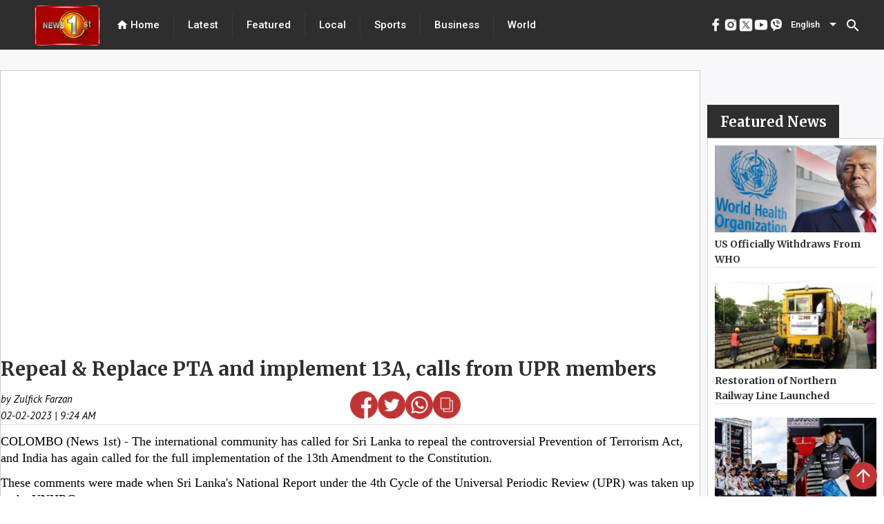

--- FILE ---
content_type: text/html; charset=utf-8
request_url: https://www.newsfirst.lk/2023/02/02/repeal-replace-pta-and-implement-13a-calls-from-upr-members/
body_size: 30679
content:
<!DOCTYPE html><html lang="en"><head>
  <meta charset="utf-8">
  <title>Repeal &amp; Replace PTA and implement 13A, calls from UPR members</title>
  <base href="/">
  <meta content="#d83838" name="theme-color">
  <meta name="viewport" content="width=device-width, initial-scale=1">
  <meta name="description" content="COLOMBO (News 1st) - The international community has called for Sri Lanka to repeal the controversial Prevention of Terrorism Act, and India has again - Get the latest breaking news and top stories from Sri Lanka, the latest political news, sports news, weather updates, exam results, business news, entertainment news, world news and much more from News 1st, Sri Lanka's leading news network.">
  <meta name="keywords" content="repeal,replace,pta,and,implement,13a,calls,from,upr,members">
  <meta name="author" content="News First">

  <meta property="og:title" content="Repeal &amp; Replace PTA and implement 13A, calls from UPR members">
  <meta property="og:description" content="COLOMBO (News 1st) - The international community has called for Sri Lanka to repeal the controversial Prevention of Terrorism Act, and India has again - Get the latest breaking news and top stories from Sri Lanka, the latest political news, sports news, weather updates, exam results, business news, entertainment news, world news and much more from News 1st, Sri Lanka's leading news network.">
  <meta property="og:image" content="https://cdn.newsfirst.lk/english-uploads/2023/02/unhrc(1)-695993_850x460-699726_850x460-699896_850x460-699921_850x460-713795_850x460-713975_850x460.jpg">
  <meta property="og:image:secure_url" content="https://cdn.newsfirst.lk/english-uploads/2023/02/unhrc(1)-695993_850x460-699726_850x460-699896_850x460-699921_850x460-713795_850x460-713975_850x460.jpg">
  <meta property="og:type" content="article">


  <meta name="twitter:card" content="summary">
  <meta name="twitter:creator" content="@newsfirstsl">
  <meta name="twitter:title" content="Repeal &amp; Replace PTA and implement 13A, calls from UPR members">
  <meta name="twitter:description" content="COLOMBO (News 1st) - The international community has called for Sri Lanka to repeal the controversial Prevention of Terrorism Act, and India has again - Get the latest breaking news and top stories from Sri Lanka, the latest political news, sports news, weather updates, exam results, business news, entertainment news, world news and much more from News 1st, Sri Lanka's leading news network.">
  <meta name="twitter:image:src" content="https://cdn.newsfirst.lk/english-uploads/2023/02/unhrc(1)-695993_850x460-699726_850x460-699896_850x460-699921_850x460-713795_850x460-713975_850x460.jpg">
  <meta name="twitter:site" content="@newsfirstsl">
  <meta content="Cache-Control: max-age=36000">

  <link rel="icon" type="image/x-icon" href="https://cdn.newsfirst.lk/assets/favicon.png">
  <link rel="preconnect" href="https://fonts.gstatic.com">
  <!-- <link rel="stylesheet"
    href="https://fonts.googleapis.com/css2?family=Merriweather:ital,wght@0,300;0,700;0,900;1,300;1,400;1,700;1,900&family=Roboto:wght@500&display=swap">
  <link rel="stylesheet"
    href="https://fonts.googleapis.com/css2?family=PT+Sans:ital,wght@0,400;0,700;1,400;1,700&display=swap">
  <link href="https://fonts.googleapis.com/css2?family=Roboto:wght@300;400;500&display=swap" rel="stylesheet"> -->
  <style type="text/css">@font-face{font-family:'Material Icons';font-style:normal;font-weight:400;src:url(https://fonts.gstatic.com/s/materialicons/v145/flUhRq6tzZclQEJ-Vdg-IuiaDsNcIhQ8tQ.woff2) format('woff2');}.material-icons{font-family:'Material Icons';font-weight:normal;font-style:normal;font-size:24px;line-height:1;letter-spacing:normal;text-transform:none;display:inline-block;white-space:nowrap;word-wrap:normal;direction:ltr;-webkit-font-feature-settings:'liga';-webkit-font-smoothing:antialiased;}</style>
  <!-- <script async
    src="https://pagead2.googlesyndication.com/pagead/js/adsbygoogle.js?client=ca-pub-5432073672371728"></script> -->
  <!-- <script async src=//pagead2.googlesyndication.com/pagead/js/adsbygoogle.js></script> -->
  <script async="" src="//pagead2.googlesyndication.com/pagead/js/adsbygoogle.js"></script>


<style>@import url(https://fonts.googleapis.com/css2?family=Merriweather:ital,wght@0,300;.mat-typography{font:400 14px/20px Roboto,Helvetica Neue,sans-serif;}.mat-typography{font:500 18px/24px Merriweather;letter-spacing:normal;}*{padding:0;margin:0;}html{scroll-behavior:smooth;}</style><style>@import url(https://fonts.googleapis.com/css2?family=Merriweather:ital,wght@0,300;0,700;0,900;1,300;1,400;1,700;1,900&display=swap);@import url(https://fonts.googleapis.com/css2?family=Merriweather:ital,wght@0,300;0,700;0,900;1,300;1,400;1,700;1,900&family=Roboto:wght@500&display=swap);@import url(https://fonts.googleapis.com/css2?family=PT+Sans:ital,wght@0,400;0,700;1,400;1,700&display=swap);@import url(https://fonts.googleapis.com/css2?family=Noto+Sans+Sinhala:wght@100;200;300;400;500;600;700;800;900&family=Noto+Serif+Sinhala:wght@100;200;300;400;500;600;700;800;900&display=swap);@import url(https://fonts.googleapis.com/css2?family=Noto+Sans+Tamil:wght@100;200;300;400;500;600;700;800;900&display=swap);.mat-typography h1{font:400 24px/32px Roboto,Helvetica Neue,sans-serif}.mat-typography h2{font:500 20px/32px Roboto,Helvetica Neue,sans-serif}.mat-typography{font:400 14px/20px Roboto,Helvetica Neue,sans-serif}.mat-icon-button,.mat-raised-button{font-family:Roboto,Helvetica Neue,sans-serif}.mat-form-field{font-family:Roboto,Helvetica Neue,sans-serif}.mat-select{font-family:Roboto,Helvetica Neue,sans-serif}.mat-toolbar{font:500 20px/32px Roboto,Helvetica Neue,sans-serif}.mat-typography h1{font:400 26px/35px Merriweather;letter-spacing:normal;margin:0 0 16px}.mat-typography h2{font:700 36px/12px Merriweather;letter-spacing:normal;margin:0 0 16px}.mat-typography{font:500 18px/24px Merriweather;letter-spacing:normal}.mat-typography p{margin:0 0 12px}.mat-icon-button,.mat-raised-button{font-family:Merriweather;font-size:14px;font-weight:500}.mat-form-field{font-size:inherit;font-weight:400;line-height:1.125;font-family:Merriweather;letter-spacing:normal}.mat-form-field-wrapper{padding-bottom:1.34375em}.mat-form-field-prefix .mat-icon{font-size:150%;line-height:1.125}.mat-form-field-infix{padding:.5em 0;border-top:.84375em solid #0000}.mat-form-field-label-wrapper{top:-.84375em;padding-top:.84375em}.mat-form-field-underline{bottom:1.34375em}.mat-form-field-subscript-wrapper{font-size:75%;margin-top:.6666666667em;top:calc(100% - 1.7916666667em)}.mat-form-field-appearance-fill .mat-form-field-infix{padding:.25em 0 .75em}input.mat-input-element{margin-top:-.0625em}.mat-select{font-family:Merriweather}.mat-select-trigger{height:1.125em}.mat-toolbar{font:700 36px/12px Merriweather;letter-spacing:normal;margin:0}.mat-ripple{overflow:hidden;position:relative}.mat-ripple:not(:empty){transform:translateZ(0)}.cdk-visually-hidden{border:0;clip:rect(0 0 0 0);height:1px;margin:-1px;overflow:hidden;padding:0;position:absolute;width:1px;white-space:nowrap;outline:0;-webkit-appearance:none;-moz-appearance:none}.mat-focus-indicator{position:relative}.mat-icon-button{color:inherit;background:#0000}.mat-button-focus-overlay{background:#000}.mat-raised-button{color:#000000de;background-color:#fff}.mat-raised-button:not([class*=mat-elevation-z]){box-shadow:0 3px 1px -2px #0003,0 2px 2px 0 #00000024,0 1px 5px 0 #0000001f}.mat-raised-button:not(.mat-button-disabled):active:not([class*=mat-elevation-z]){box-shadow:0 5px 5px -3px #0003,0 8px 10px 1px #00000024,0 3px 14px 2px #0000001f}.mat-divider{border-top-color:#0000001f}.mat-divider-vertical{border-right-color:#0000001f}.mat-form-field-ripple{background-color:#000000de}.mat-form-field-appearance-fill .mat-form-field-flex{background-color:#0000000a}.mat-form-field-appearance-fill .mat-form-field-underline:before{background-color:#0000006b}.mat-input-element:disabled{color:#00000061}.mat-input-element{caret-color:#3f51b5}.mat-input-element::placeholder{color:#0000006b}.mat-input-element::-moz-placeholder{color:#0000006b}.mat-input-element::-webkit-input-placeholder{color:#0000006b}.mat-input-element:-ms-input-placeholder{color:#0000006b}.mat-select-value{color:#000000de}.mat-select-arrow{color:#0000008a}.mat-drawer-container{background-color:#fafafa;color:#000000de}.mat-drawer{color:#000000de}.mat-drawer{background-color:#fff}.mat-drawer:not(.mat-drawer-side){box-shadow:0 8px 10px -5px #0003,0 16px 24px 2px #00000024,0 6px 30px 5px #0000001f}.mat-toolbar{background:#f5f5f5;color:#000000de}.mat-toolbar .mat-select-arrow,.mat-toolbar .mat-select-value{color:inherit}.mat-toolbar-single-row{height:64px}@media (max-width: 599px){.mat-toolbar-single-row{height:56px}}*{padding:0;margin:0}html{scroll-behavior:smooth}a{text-decoration:none;cursor:pointer}iframe{min-width:275px!important}</style><link rel="stylesheet" href="styles.41e12ff07f41e455b35b.css" media="print" onload="this.media='all'"><noscript><link rel="stylesheet" href="styles.41e12ff07f41e455b35b.css"></noscript><style ng-transition="serverApp">.adver[_ngcontent-sc69]{justify-content:center;margin-bottom:5px}.main_ads[_ngcontent-sc69]{position:fixed;bottom:0;margin-bottom:0!important;z-index:9999;padding-inline:106px;right:0;left:0}</style><style ng-transition="serverApp">.mat-snack-bar-container[_ngcontent-sc207]{min-width:200px!important}.mobile_scroll_main[_ngcontent-sc207]{width:max-content;margin-inline:10px;position:relative;height:35px}.toolbar[_ngcontent-sc207]{position:absolute;top:0;left:0;right:0;align-items:center;color:#fff;display:flex;justify-content:center!important;align-items:center!important;background-color:#2e2e2e;width:100%;height:72px}.spacer[_ngcontent-sc207]{flex:1 1 auto}  .mat-select-value{color:#fff!important}.panel-custom-width[_ngcontent-sc207]{width:300px!important;max-width:unset!important}  .mat-select-arrow{color:#fff!important}  .mat-select-value-text{font-size:13px!important;font-family:Roboto!important;font-weight:500!important;font-style:normal!important;color:#fff!important}.display-flex[_ngcontent-sc207]{display:flex;justify-content:center!important;align-items:center!important}.footer[_ngcontent-sc207]{height:625px;position:relative;left:0;bottom:0;top:0;right:0;align-items:center;color:#fff}.header[_ngcontent-sc207]{margin:0 20px}.header[_ngcontent-sc207], .header-footer[_ngcontent-sc207]{font-size:15px;font-family:Roboto;cursor:pointer;font-weight:500}div.container[_ngcontent-sc207]{color:#000;margin-inline:40px}div.container[_ngcontent-sc207] > div[_ngcontent-sc207]{height:100%;width:100%}.channel-icon-div[_ngcontent-sc207]{height:auto;width:100%}.channel-logo[_ngcontent-sc207]{width:59.72px;height:67.38px}.header-icon[_ngcontent-sc207]{font-size:18px}.main-logo[_ngcontent-sc207]{position:relative;padding-top:8px;padding-left:50px}.vertical-divider[_ngcontent-sc207]{height:100%;background:#434343}.hor_scroller[_ngcontent-sc207]{display:-webkit-box;overflow-x:auto;height:50px;width:100%;position:absolute;top:0;bottom:0;right:0;left:0;margin:auto}.hor_scroller[_ngcontent-sc207]   [_ngcontent-sc207]::-webkit-scrollbar{display:none}.mobile_header_inner_div[_ngcontent-sc207]{width:100%;height:100%;background-color:#fff;display:flex;background:#2e2e2e;border:1px solid #6a6a6a;box-sizing:border-box;border-radius:24.5px}.mobile_header_inner_div[_ngcontent-sc207] > div[_ngcontent-sc207]{width:100%;margin-inline:15px}.title[_ngcontent-sc207]{display:flex;font-family:Merriweather;font-style:normal;font-weight:700;font-size:16px;line-height:160%;color:#2e2e2e;text-align:center;width:100%;margin-block:20px}.mobile_header_inner_text[_ngcontent-sc207]{font-size:15px!important;font-family:Roboto!important;font-weight:500!important;font-style:normal!important;color:#fff!important;line-height:21px;text-align:center;letter-spacing:.02em}.footer-title[_ngcontent-sc207]{font-size:30px!important;font-family:Merriweather!important;font-weight:700!important;font-style:normal!important;color:#2e2e2e!important;line-height:160%}.mobile_header_main[_ngcontent-sc207]{display:none}@media only screen and (max-width: 960px){.mobile_header_main[_ngcontent-sc207]{display:block;height:75px;width:100%;position:relative;background-color:#1c1c1c}.mobile_header[_ngcontent-sc207]{display:block;position:fixed;z-index:1001;width:100%}.web_header[_ngcontent-sc207]{display:none}.footer[_ngcontent-sc207]{height:max-content;top:120px!important}div.container[_ngcontent-sc207]{margin-top:15px}}.example-spacer[_ngcontent-sc207]{flex:1 1 auto}.menu_div[_ngcontent-sc207]{height:93vh}.bottom_img[_ngcontent-sc207]{width:45px;height:45px}.bottom_img_div[_ngcontent-sc207]{margin-top:30px;text-align:center;grid-gap:30px;gap:30px}@media only screen and (max-width: 960px) and (min-width: 320px){.footer_new_add[_ngcontent-sc207]{bottom:64px;position:relative}.bottom_img[_ngcontent-sc207]{width:30px;height:30px}.bottom_img_div[_ngcontent-sc207]{grid-gap:20px;gap:20px}.main-logo[_ngcontent-sc207]{padding-left:0}}.example-form[_ngcontent-sc207], .example-full-width[_ngcontent-sc207]{min-width:150px;width:100%}</style><style ng-transition="serverApp">.mat-icon{-webkit-user-select:none;-moz-user-select:none;-ms-user-select:none;user-select:none;background-repeat:no-repeat;display:inline-block;fill:currentColor;height:24px;width:24px}.mat-icon.mat-icon-inline{font-size:inherit;height:inherit;line-height:inherit;width:inherit}[dir=rtl] .mat-icon-rtl-mirror{transform:scale(-1, 1)}.mat-form-field:not(.mat-form-field-appearance-legacy) .mat-form-field-prefix .mat-icon,.mat-form-field:not(.mat-form-field-appearance-legacy) .mat-form-field-suffix .mat-icon{display:block}.mat-form-field:not(.mat-form-field-appearance-legacy) .mat-form-field-prefix .mat-icon-button .mat-icon,.mat-form-field:not(.mat-form-field-appearance-legacy) .mat-form-field-suffix .mat-icon-button .mat-icon{margin:auto}
</style><style ng-transition="serverApp">.mat-divider{display:block;margin:0;border-top-width:1px;border-top-style:solid}.mat-divider.mat-divider-vertical{border-top:0;border-right-width:1px;border-right-style:solid}.mat-divider.mat-divider-inset{margin-left:80px}[dir=rtl] .mat-divider.mat-divider-inset{margin-left:auto;margin-right:80px}
</style><style ng-transition="serverApp">.mat-select{display:inline-block;width:100%;outline:none}.mat-select-trigger{display:inline-table;cursor:pointer;position:relative;box-sizing:border-box}.mat-select-disabled .mat-select-trigger{-webkit-user-select:none;-moz-user-select:none;-ms-user-select:none;user-select:none;cursor:default}.mat-select-value{display:table-cell;max-width:0;width:100%;overflow:hidden;text-overflow:ellipsis;white-space:nowrap}.mat-select-value-text{white-space:nowrap;overflow:hidden;text-overflow:ellipsis}.mat-select-arrow-wrapper{display:table-cell;vertical-align:middle}.mat-form-field-appearance-fill .mat-select-arrow-wrapper{transform:translateY(-50%)}.mat-form-field-appearance-outline .mat-select-arrow-wrapper{transform:translateY(-25%)}.mat-form-field-appearance-standard.mat-form-field-has-label .mat-select:not(.mat-select-empty) .mat-select-arrow-wrapper{transform:translateY(-50%)}.mat-form-field-appearance-standard .mat-select.mat-select-empty .mat-select-arrow-wrapper{transition:transform 400ms cubic-bezier(0.25, 0.8, 0.25, 1)}._mat-animation-noopable.mat-form-field-appearance-standard .mat-select.mat-select-empty .mat-select-arrow-wrapper{transition:none}.mat-select-arrow{width:0;height:0;border-left:5px solid transparent;border-right:5px solid transparent;border-top:5px solid;margin:0 4px}.mat-select-panel-wrap{flex-basis:100%}.mat-select-panel{min-width:112px;max-width:280px;overflow:auto;-webkit-overflow-scrolling:touch;padding-top:0;padding-bottom:0;max-height:256px;min-width:100%;border-radius:4px;outline:0}.cdk-high-contrast-active .mat-select-panel{outline:solid 1px}.mat-select-panel .mat-optgroup-label,.mat-select-panel .mat-option{font-size:inherit;line-height:3em;height:3em}.mat-form-field-type-mat-select:not(.mat-form-field-disabled) .mat-form-field-flex{cursor:pointer}.mat-form-field-type-mat-select .mat-form-field-label{width:calc(100% - 18px)}.mat-select-placeholder{transition:color 400ms 133.3333333333ms cubic-bezier(0.25, 0.8, 0.25, 1)}._mat-animation-noopable .mat-select-placeholder{transition:none}.mat-form-field-hide-placeholder .mat-select-placeholder{color:transparent;-webkit-text-fill-color:transparent;transition:none;display:block}.mat-select-min-line:empty::before{content:" ";white-space:pre;width:1px;display:inline-block;opacity:0}
</style><style ng-transition="serverApp">.mat-option{white-space:nowrap;overflow:hidden;text-overflow:ellipsis;display:block;line-height:48px;height:48px;padding:0 16px;text-align:left;text-decoration:none;max-width:100%;position:relative;cursor:pointer;outline:none;display:flex;flex-direction:row;max-width:100%;box-sizing:border-box;align-items:center;-webkit-tap-highlight-color:transparent}.mat-option[disabled]{cursor:default}[dir=rtl] .mat-option{text-align:right}.mat-option .mat-icon{margin-right:16px;vertical-align:middle}.mat-option .mat-icon svg{vertical-align:top}[dir=rtl] .mat-option .mat-icon{margin-left:16px;margin-right:0}.mat-option[aria-disabled=true]{-webkit-user-select:none;-moz-user-select:none;-ms-user-select:none;user-select:none;cursor:default}.mat-optgroup .mat-option:not(.mat-option-multiple){padding-left:32px}[dir=rtl] .mat-optgroup .mat-option:not(.mat-option-multiple){padding-left:16px;padding-right:32px}.cdk-high-contrast-active .mat-option{margin:0 1px}.cdk-high-contrast-active .mat-option.mat-active{border:solid 1px currentColor;margin:0}.cdk-high-contrast-active .mat-option[aria-disabled=true]{opacity:.5}.mat-option-text{display:inline-block;flex-grow:1;overflow:hidden;text-overflow:ellipsis}.mat-option .mat-option-ripple{top:0;left:0;right:0;bottom:0;position:absolute;pointer-events:none}.mat-option-pseudo-checkbox{margin-right:8px}[dir=rtl] .mat-option-pseudo-checkbox{margin-left:8px;margin-right:0}
</style><style ng-transition="serverApp">.mat-button .mat-button-focus-overlay,.mat-icon-button .mat-button-focus-overlay{opacity:0}.mat-button:hover:not(.mat-button-disabled) .mat-button-focus-overlay,.mat-stroked-button:hover:not(.mat-button-disabled) .mat-button-focus-overlay{opacity:.04}@media(hover: none){.mat-button:hover:not(.mat-button-disabled) .mat-button-focus-overlay,.mat-stroked-button:hover:not(.mat-button-disabled) .mat-button-focus-overlay{opacity:0}}.mat-button,.mat-icon-button,.mat-stroked-button,.mat-flat-button{box-sizing:border-box;position:relative;-webkit-user-select:none;-moz-user-select:none;-ms-user-select:none;user-select:none;cursor:pointer;outline:none;border:none;-webkit-tap-highlight-color:transparent;display:inline-block;white-space:nowrap;text-decoration:none;vertical-align:baseline;text-align:center;margin:0;min-width:64px;line-height:36px;padding:0 16px;border-radius:4px;overflow:visible}.mat-button::-moz-focus-inner,.mat-icon-button::-moz-focus-inner,.mat-stroked-button::-moz-focus-inner,.mat-flat-button::-moz-focus-inner{border:0}.mat-button.mat-button-disabled,.mat-icon-button.mat-button-disabled,.mat-stroked-button.mat-button-disabled,.mat-flat-button.mat-button-disabled{cursor:default}.mat-button.cdk-keyboard-focused .mat-button-focus-overlay,.mat-button.cdk-program-focused .mat-button-focus-overlay,.mat-icon-button.cdk-keyboard-focused .mat-button-focus-overlay,.mat-icon-button.cdk-program-focused .mat-button-focus-overlay,.mat-stroked-button.cdk-keyboard-focused .mat-button-focus-overlay,.mat-stroked-button.cdk-program-focused .mat-button-focus-overlay,.mat-flat-button.cdk-keyboard-focused .mat-button-focus-overlay,.mat-flat-button.cdk-program-focused .mat-button-focus-overlay{opacity:.12}.mat-button::-moz-focus-inner,.mat-icon-button::-moz-focus-inner,.mat-stroked-button::-moz-focus-inner,.mat-flat-button::-moz-focus-inner{border:0}.mat-raised-button{box-sizing:border-box;position:relative;-webkit-user-select:none;-moz-user-select:none;-ms-user-select:none;user-select:none;cursor:pointer;outline:none;border:none;-webkit-tap-highlight-color:transparent;display:inline-block;white-space:nowrap;text-decoration:none;vertical-align:baseline;text-align:center;margin:0;min-width:64px;line-height:36px;padding:0 16px;border-radius:4px;overflow:visible;transform:translate3d(0, 0, 0);transition:background 400ms cubic-bezier(0.25, 0.8, 0.25, 1),box-shadow 280ms cubic-bezier(0.4, 0, 0.2, 1)}.mat-raised-button::-moz-focus-inner{border:0}.mat-raised-button.mat-button-disabled{cursor:default}.mat-raised-button.cdk-keyboard-focused .mat-button-focus-overlay,.mat-raised-button.cdk-program-focused .mat-button-focus-overlay{opacity:.12}.mat-raised-button::-moz-focus-inner{border:0}._mat-animation-noopable.mat-raised-button{transition:none;animation:none}.mat-stroked-button{border:1px solid currentColor;padding:0 15px;line-height:34px}.mat-stroked-button .mat-button-ripple.mat-ripple,.mat-stroked-button .mat-button-focus-overlay{top:-1px;left:-1px;right:-1px;bottom:-1px}.mat-fab{box-sizing:border-box;position:relative;-webkit-user-select:none;-moz-user-select:none;-ms-user-select:none;user-select:none;cursor:pointer;outline:none;border:none;-webkit-tap-highlight-color:transparent;display:inline-block;white-space:nowrap;text-decoration:none;vertical-align:baseline;text-align:center;margin:0;min-width:64px;line-height:36px;padding:0 16px;border-radius:4px;overflow:visible;transform:translate3d(0, 0, 0);transition:background 400ms cubic-bezier(0.25, 0.8, 0.25, 1),box-shadow 280ms cubic-bezier(0.4, 0, 0.2, 1);min-width:0;border-radius:50%;width:56px;height:56px;padding:0;flex-shrink:0}.mat-fab::-moz-focus-inner{border:0}.mat-fab.mat-button-disabled{cursor:default}.mat-fab.cdk-keyboard-focused .mat-button-focus-overlay,.mat-fab.cdk-program-focused .mat-button-focus-overlay{opacity:.12}.mat-fab::-moz-focus-inner{border:0}._mat-animation-noopable.mat-fab{transition:none;animation:none}.mat-fab .mat-button-wrapper{padding:16px 0;display:inline-block;line-height:24px}.mat-mini-fab{box-sizing:border-box;position:relative;-webkit-user-select:none;-moz-user-select:none;-ms-user-select:none;user-select:none;cursor:pointer;outline:none;border:none;-webkit-tap-highlight-color:transparent;display:inline-block;white-space:nowrap;text-decoration:none;vertical-align:baseline;text-align:center;margin:0;min-width:64px;line-height:36px;padding:0 16px;border-radius:4px;overflow:visible;transform:translate3d(0, 0, 0);transition:background 400ms cubic-bezier(0.25, 0.8, 0.25, 1),box-shadow 280ms cubic-bezier(0.4, 0, 0.2, 1);min-width:0;border-radius:50%;width:40px;height:40px;padding:0;flex-shrink:0}.mat-mini-fab::-moz-focus-inner{border:0}.mat-mini-fab.mat-button-disabled{cursor:default}.mat-mini-fab.cdk-keyboard-focused .mat-button-focus-overlay,.mat-mini-fab.cdk-program-focused .mat-button-focus-overlay{opacity:.12}.mat-mini-fab::-moz-focus-inner{border:0}._mat-animation-noopable.mat-mini-fab{transition:none;animation:none}.mat-mini-fab .mat-button-wrapper{padding:8px 0;display:inline-block;line-height:24px}.mat-icon-button{padding:0;min-width:0;width:40px;height:40px;flex-shrink:0;line-height:40px;border-radius:50%}.mat-icon-button i,.mat-icon-button .mat-icon{line-height:24px}.mat-button-ripple.mat-ripple,.mat-button-focus-overlay{top:0;left:0;right:0;bottom:0;position:absolute;pointer-events:none;border-radius:inherit}.mat-button-ripple.mat-ripple:not(:empty){transform:translateZ(0)}.mat-button-focus-overlay{opacity:0;transition:opacity 200ms cubic-bezier(0.35, 0, 0.25, 1),background-color 200ms cubic-bezier(0.35, 0, 0.25, 1)}._mat-animation-noopable .mat-button-focus-overlay{transition:none}.mat-button-ripple-round{border-radius:50%;z-index:1}.mat-button .mat-button-wrapper>*,.mat-flat-button .mat-button-wrapper>*,.mat-stroked-button .mat-button-wrapper>*,.mat-raised-button .mat-button-wrapper>*,.mat-icon-button .mat-button-wrapper>*,.mat-fab .mat-button-wrapper>*,.mat-mini-fab .mat-button-wrapper>*{vertical-align:middle}.mat-form-field:not(.mat-form-field-appearance-legacy) .mat-form-field-prefix .mat-icon-button,.mat-form-field:not(.mat-form-field-appearance-legacy) .mat-form-field-suffix .mat-icon-button{display:inline-flex;justify-content:center;align-items:center;font-size:inherit;width:2.5em;height:2.5em}.cdk-high-contrast-active .mat-button,.cdk-high-contrast-active .mat-flat-button,.cdk-high-contrast-active .mat-raised-button,.cdk-high-contrast-active .mat-icon-button,.cdk-high-contrast-active .mat-fab,.cdk-high-contrast-active .mat-mini-fab{outline:solid 1px}.cdk-high-contrast-active .mat-button-base.cdk-keyboard-focused,.cdk-high-contrast-active .mat-button-base.cdk-program-focused{outline:solid 3px}
</style><style ng-transition="serverApp">.cdk-high-contrast-active .mat-toolbar{outline:solid 1px}.mat-toolbar-row,.mat-toolbar-single-row{display:flex;box-sizing:border-box;padding:0 16px;width:100%;flex-direction:row;align-items:center;white-space:nowrap}.mat-toolbar-multiple-rows{display:flex;box-sizing:border-box;flex-direction:column;width:100%}
</style><style ng-transition="serverApp">.mat-drawer-container{position:relative;z-index:1;box-sizing:border-box;-webkit-overflow-scrolling:touch;display:block;overflow:hidden}.mat-drawer-container[fullscreen]{top:0;left:0;right:0;bottom:0;position:absolute}.mat-drawer-container[fullscreen].mat-drawer-container-has-open{overflow:hidden}.mat-drawer-container.mat-drawer-container-explicit-backdrop .mat-drawer-side{z-index:3}.mat-drawer-container.ng-animate-disabled .mat-drawer-backdrop,.mat-drawer-container.ng-animate-disabled .mat-drawer-content,.ng-animate-disabled .mat-drawer-container .mat-drawer-backdrop,.ng-animate-disabled .mat-drawer-container .mat-drawer-content{transition:none}.mat-drawer-backdrop{top:0;left:0;right:0;bottom:0;position:absolute;display:block;z-index:3;visibility:hidden}.mat-drawer-backdrop.mat-drawer-shown{visibility:visible}.mat-drawer-transition .mat-drawer-backdrop{transition-duration:400ms;transition-timing-function:cubic-bezier(0.25, 0.8, 0.25, 1);transition-property:background-color,visibility}.cdk-high-contrast-active .mat-drawer-backdrop{opacity:.5}.mat-drawer-content{position:relative;z-index:1;display:block;height:100%;overflow:auto}.mat-drawer-transition .mat-drawer-content{transition-duration:400ms;transition-timing-function:cubic-bezier(0.25, 0.8, 0.25, 1);transition-property:transform,margin-left,margin-right}.mat-drawer{position:relative;z-index:4;display:block;position:absolute;top:0;bottom:0;z-index:3;outline:0;box-sizing:border-box;overflow-y:auto;transform:translate3d(-100%, 0, 0)}.cdk-high-contrast-active .mat-drawer,.cdk-high-contrast-active [dir=rtl] .mat-drawer.mat-drawer-end{border-right:solid 1px currentColor}.cdk-high-contrast-active [dir=rtl] .mat-drawer,.cdk-high-contrast-active .mat-drawer.mat-drawer-end{border-left:solid 1px currentColor;border-right:none}.mat-drawer.mat-drawer-side{z-index:2}.mat-drawer.mat-drawer-end{right:0;transform:translate3d(100%, 0, 0)}[dir=rtl] .mat-drawer{transform:translate3d(100%, 0, 0)}[dir=rtl] .mat-drawer.mat-drawer-end{left:0;right:auto;transform:translate3d(-100%, 0, 0)}.mat-drawer-inner-container{width:100%;height:100%;overflow:auto;-webkit-overflow-scrolling:touch}.mat-sidenav-fixed{position:fixed}
</style><style ng-transition="serverApp">.mat-form-field{display:inline-block;position:relative;text-align:left}[dir=rtl] .mat-form-field{text-align:right}.mat-form-field-wrapper{position:relative}.mat-form-field-flex{display:inline-flex;align-items:baseline;box-sizing:border-box;width:100%}.mat-form-field-prefix,.mat-form-field-suffix{white-space:nowrap;flex:none;position:relative}.mat-form-field-infix{display:block;position:relative;flex:auto;min-width:0;width:180px}.cdk-high-contrast-active .mat-form-field-infix{border-image:linear-gradient(transparent, transparent)}.mat-form-field-label-wrapper{position:absolute;left:0;box-sizing:content-box;width:100%;height:100%;overflow:hidden;pointer-events:none}[dir=rtl] .mat-form-field-label-wrapper{left:auto;right:0}.mat-form-field-label{position:absolute;left:0;font:inherit;pointer-events:none;width:100%;white-space:nowrap;text-overflow:ellipsis;overflow:hidden;transform-origin:0 0;transition:transform 400ms cubic-bezier(0.25, 0.8, 0.25, 1),color 400ms cubic-bezier(0.25, 0.8, 0.25, 1),width 400ms cubic-bezier(0.25, 0.8, 0.25, 1);display:none}[dir=rtl] .mat-form-field-label{transform-origin:100% 0;left:auto;right:0}.mat-form-field-empty.mat-form-field-label,.mat-form-field-can-float.mat-form-field-should-float .mat-form-field-label{display:block}.mat-form-field-autofill-control:-webkit-autofill+.mat-form-field-label-wrapper .mat-form-field-label{display:none}.mat-form-field-can-float .mat-form-field-autofill-control:-webkit-autofill+.mat-form-field-label-wrapper .mat-form-field-label{display:block;transition:none}.mat-input-server:focus+.mat-form-field-label-wrapper .mat-form-field-label,.mat-input-server[placeholder]:not(:placeholder-shown)+.mat-form-field-label-wrapper .mat-form-field-label{display:none}.mat-form-field-can-float .mat-input-server:focus+.mat-form-field-label-wrapper .mat-form-field-label,.mat-form-field-can-float .mat-input-server[placeholder]:not(:placeholder-shown)+.mat-form-field-label-wrapper .mat-form-field-label{display:block}.mat-form-field-label:not(.mat-form-field-empty){transition:none}.mat-form-field-underline{position:absolute;width:100%;pointer-events:none;transform:scale3d(1, 1.0001, 1)}.mat-form-field-ripple{position:absolute;left:0;width:100%;transform-origin:50%;transform:scaleX(0.5);opacity:0;transition:background-color 300ms cubic-bezier(0.55, 0, 0.55, 0.2)}.mat-form-field.mat-focused .mat-form-field-ripple,.mat-form-field.mat-form-field-invalid .mat-form-field-ripple{opacity:1;transform:none;transition:transform 300ms cubic-bezier(0.25, 0.8, 0.25, 1),opacity 100ms cubic-bezier(0.25, 0.8, 0.25, 1),background-color 300ms cubic-bezier(0.25, 0.8, 0.25, 1)}.mat-form-field-subscript-wrapper{position:absolute;box-sizing:border-box;width:100%;overflow:hidden}.mat-form-field-subscript-wrapper .mat-icon,.mat-form-field-label-wrapper .mat-icon{width:1em;height:1em;font-size:inherit;vertical-align:baseline}.mat-form-field-hint-wrapper{display:flex}.mat-form-field-hint-spacer{flex:1 0 1em}.mat-error{display:block}.mat-form-field-control-wrapper{position:relative}.mat-form-field-hint-end{order:1}.mat-form-field._mat-animation-noopable .mat-form-field-label,.mat-form-field._mat-animation-noopable .mat-form-field-ripple{transition:none}
</style><style ng-transition="serverApp">.mat-form-field-appearance-fill .mat-form-field-flex{border-radius:4px 4px 0 0;padding:.75em .75em 0 .75em}.cdk-high-contrast-active .mat-form-field-appearance-fill .mat-form-field-flex{outline:solid 1px}.cdk-high-contrast-active .mat-form-field-appearance-fill.mat-focused .mat-form-field-flex{outline:dashed 3px}.mat-form-field-appearance-fill .mat-form-field-underline::before{content:"";display:block;position:absolute;bottom:0;height:1px;width:100%}.mat-form-field-appearance-fill .mat-form-field-ripple{bottom:0;height:2px}.cdk-high-contrast-active .mat-form-field-appearance-fill .mat-form-field-ripple{height:0}.mat-form-field-appearance-fill:not(.mat-form-field-disabled) .mat-form-field-flex:hover~.mat-form-field-underline .mat-form-field-ripple{opacity:1;transform:none;transition:opacity 600ms cubic-bezier(0.25, 0.8, 0.25, 1)}.mat-form-field-appearance-fill._mat-animation-noopable:not(.mat-form-field-disabled) .mat-form-field-flex:hover~.mat-form-field-underline .mat-form-field-ripple{transition:none}.mat-form-field-appearance-fill .mat-form-field-subscript-wrapper{padding:0 1em}
</style><style ng-transition="serverApp">.mat-input-element{font:inherit;background:transparent;color:currentColor;border:none;outline:none;padding:0;margin:0;width:100%;max-width:100%;vertical-align:bottom;text-align:inherit;box-sizing:content-box}.mat-input-element:-moz-ui-invalid{box-shadow:none}.mat-input-element::-ms-clear,.mat-input-element::-ms-reveal{display:none}.mat-input-element,.mat-input-element::-webkit-search-cancel-button,.mat-input-element::-webkit-search-decoration,.mat-input-element::-webkit-search-results-button,.mat-input-element::-webkit-search-results-decoration{-webkit-appearance:none}.mat-input-element::-webkit-contacts-auto-fill-button,.mat-input-element::-webkit-caps-lock-indicator,.mat-input-element:not([type=password])::-webkit-credentials-auto-fill-button{visibility:hidden}.mat-input-element[type=date],.mat-input-element[type=datetime],.mat-input-element[type=datetime-local],.mat-input-element[type=month],.mat-input-element[type=week],.mat-input-element[type=time]{line-height:1}.mat-input-element[type=date]::after,.mat-input-element[type=datetime]::after,.mat-input-element[type=datetime-local]::after,.mat-input-element[type=month]::after,.mat-input-element[type=week]::after,.mat-input-element[type=time]::after{content:" ";white-space:pre;width:1px}.mat-input-element::-webkit-inner-spin-button,.mat-input-element::-webkit-calendar-picker-indicator,.mat-input-element::-webkit-clear-button{font-size:.75em}.mat-input-element::placeholder{-webkit-user-select:none;-moz-user-select:none;-ms-user-select:none;user-select:none;transition:color 400ms 133.3333333333ms cubic-bezier(0.25, 0.8, 0.25, 1)}.mat-input-element::placeholder:-ms-input-placeholder{-ms-user-select:text}.mat-input-element::-moz-placeholder{-webkit-user-select:none;-moz-user-select:none;-ms-user-select:none;user-select:none;transition:color 400ms 133.3333333333ms cubic-bezier(0.25, 0.8, 0.25, 1)}.mat-input-element::-moz-placeholder:-ms-input-placeholder{-ms-user-select:text}.mat-input-element::-webkit-input-placeholder{-webkit-user-select:none;-moz-user-select:none;-ms-user-select:none;user-select:none;transition:color 400ms 133.3333333333ms cubic-bezier(0.25, 0.8, 0.25, 1)}.mat-input-element::-webkit-input-placeholder:-ms-input-placeholder{-ms-user-select:text}.mat-input-element:-ms-input-placeholder{-webkit-user-select:none;-moz-user-select:none;-ms-user-select:none;user-select:none;transition:color 400ms 133.3333333333ms cubic-bezier(0.25, 0.8, 0.25, 1)}.mat-input-element:-ms-input-placeholder:-ms-input-placeholder{-ms-user-select:text}.mat-form-field-hide-placeholder .mat-input-element::placeholder{color:transparent !important;-webkit-text-fill-color:transparent;transition:none}.cdk-high-contrast-active .mat-form-field-hide-placeholder .mat-input-element::placeholder{opacity:0}.mat-form-field-hide-placeholder .mat-input-element::-moz-placeholder{color:transparent !important;-webkit-text-fill-color:transparent;transition:none}.cdk-high-contrast-active .mat-form-field-hide-placeholder .mat-input-element::-moz-placeholder{opacity:0}.mat-form-field-hide-placeholder .mat-input-element::-webkit-input-placeholder{color:transparent !important;-webkit-text-fill-color:transparent;transition:none}.cdk-high-contrast-active .mat-form-field-hide-placeholder .mat-input-element::-webkit-input-placeholder{opacity:0}.mat-form-field-hide-placeholder .mat-input-element:-ms-input-placeholder{color:transparent !important;-webkit-text-fill-color:transparent;transition:none}.cdk-high-contrast-active .mat-form-field-hide-placeholder .mat-input-element:-ms-input-placeholder{opacity:0}textarea.mat-input-element{resize:vertical;overflow:auto}textarea.mat-input-element.cdk-textarea-autosize{resize:none}textarea.mat-input-element{padding:2px 0;margin:-2px 0}select.mat-input-element{-moz-appearance:none;-webkit-appearance:none;position:relative;background-color:transparent;display:inline-flex;box-sizing:border-box;padding-top:1em;top:-1em;margin-bottom:-1em}select.mat-input-element::-ms-expand{display:none}select.mat-input-element::-moz-focus-inner{border:0}select.mat-input-element:not(:disabled){cursor:pointer}select.mat-input-element::-ms-value{color:inherit;background:none}.mat-focused .cdk-high-contrast-active select.mat-input-element::-ms-value{color:inherit}.mat-form-field-type-mat-native-select .mat-form-field-infix::after{content:"";width:0;height:0;border-left:5px solid transparent;border-right:5px solid transparent;border-top:5px solid;position:absolute;top:50%;right:0;margin-top:-2.5px;pointer-events:none}[dir=rtl] .mat-form-field-type-mat-native-select .mat-form-field-infix::after{right:auto;left:0}.mat-form-field-type-mat-native-select .mat-input-element{padding-right:15px}[dir=rtl] .mat-form-field-type-mat-native-select .mat-input-element{padding-right:0;padding-left:15px}.mat-form-field-type-mat-native-select .mat-form-field-label-wrapper{max-width:calc(100% - 10px)}.mat-form-field-type-mat-native-select.mat-form-field-appearance-outline .mat-form-field-infix::after{margin-top:-5px}.mat-form-field-type-mat-native-select.mat-form-field-appearance-fill .mat-form-field-infix::after{margin-top:-10px}
</style><style ng-transition="serverApp">.mat-form-field-appearance-legacy .mat-form-field-label{transform:perspective(100px);-ms-transform:none}.mat-form-field-appearance-legacy .mat-form-field-prefix .mat-icon,.mat-form-field-appearance-legacy .mat-form-field-suffix .mat-icon{width:1em}.mat-form-field-appearance-legacy .mat-form-field-prefix .mat-icon-button,.mat-form-field-appearance-legacy .mat-form-field-suffix .mat-icon-button{font:inherit;vertical-align:baseline}.mat-form-field-appearance-legacy .mat-form-field-prefix .mat-icon-button .mat-icon,.mat-form-field-appearance-legacy .mat-form-field-suffix .mat-icon-button .mat-icon{font-size:inherit}.mat-form-field-appearance-legacy .mat-form-field-underline{height:1px}.cdk-high-contrast-active .mat-form-field-appearance-legacy .mat-form-field-underline{height:0;border-top:solid 1px}.mat-form-field-appearance-legacy .mat-form-field-ripple{top:0;height:2px;overflow:hidden}.cdk-high-contrast-active .mat-form-field-appearance-legacy .mat-form-field-ripple{height:0;border-top:solid 2px}.mat-form-field-appearance-legacy.mat-form-field-disabled .mat-form-field-underline{background-position:0;background-color:transparent}.cdk-high-contrast-active .mat-form-field-appearance-legacy.mat-form-field-disabled .mat-form-field-underline{border-top-style:dotted;border-top-width:2px}.mat-form-field-appearance-legacy.mat-form-field-invalid:not(.mat-focused) .mat-form-field-ripple{height:1px}
</style><style ng-transition="serverApp">.mat-form-field-appearance-outline .mat-form-field-wrapper{margin:.25em 0}.mat-form-field-appearance-outline .mat-form-field-flex{padding:0 .75em 0 .75em;margin-top:-0.25em;position:relative}.mat-form-field-appearance-outline .mat-form-field-prefix,.mat-form-field-appearance-outline .mat-form-field-suffix{top:.25em}.mat-form-field-appearance-outline .mat-form-field-outline{display:flex;position:absolute;top:.25em;left:0;right:0;bottom:0;pointer-events:none}.mat-form-field-appearance-outline .mat-form-field-outline-start,.mat-form-field-appearance-outline .mat-form-field-outline-end{border:1px solid currentColor;min-width:5px}.mat-form-field-appearance-outline .mat-form-field-outline-start{border-radius:5px 0 0 5px;border-right-style:none}[dir=rtl] .mat-form-field-appearance-outline .mat-form-field-outline-start{border-right-style:solid;border-left-style:none;border-radius:0 5px 5px 0}.mat-form-field-appearance-outline .mat-form-field-outline-end{border-radius:0 5px 5px 0;border-left-style:none;flex-grow:1}[dir=rtl] .mat-form-field-appearance-outline .mat-form-field-outline-end{border-left-style:solid;border-right-style:none;border-radius:5px 0 0 5px}.mat-form-field-appearance-outline .mat-form-field-outline-gap{border-radius:.000001px;border:1px solid currentColor;border-left-style:none;border-right-style:none}.mat-form-field-appearance-outline.mat-form-field-can-float.mat-form-field-should-float .mat-form-field-outline-gap{border-top-color:transparent}.mat-form-field-appearance-outline .mat-form-field-outline-thick{opacity:0}.mat-form-field-appearance-outline .mat-form-field-outline-thick .mat-form-field-outline-start,.mat-form-field-appearance-outline .mat-form-field-outline-thick .mat-form-field-outline-end,.mat-form-field-appearance-outline .mat-form-field-outline-thick .mat-form-field-outline-gap{border-width:2px}.mat-form-field-appearance-outline.mat-focused .mat-form-field-outline,.mat-form-field-appearance-outline.mat-form-field-invalid .mat-form-field-outline{opacity:0;transition:opacity 100ms cubic-bezier(0.25, 0.8, 0.25, 1)}.mat-form-field-appearance-outline.mat-focused .mat-form-field-outline-thick,.mat-form-field-appearance-outline.mat-form-field-invalid .mat-form-field-outline-thick{opacity:1}.cdk-high-contrast-active .mat-form-field-appearance-outline.mat-focused .mat-form-field-outline-thick{border:3px dashed}.mat-form-field-appearance-outline:not(.mat-form-field-disabled) .mat-form-field-flex:hover .mat-form-field-outline{opacity:0;transition:opacity 600ms cubic-bezier(0.25, 0.8, 0.25, 1)}.mat-form-field-appearance-outline:not(.mat-form-field-disabled) .mat-form-field-flex:hover .mat-form-field-outline-thick{opacity:1}.mat-form-field-appearance-outline .mat-form-field-subscript-wrapper{padding:0 1em}.mat-form-field-appearance-outline._mat-animation-noopable:not(.mat-form-field-disabled) .mat-form-field-flex:hover~.mat-form-field-outline,.mat-form-field-appearance-outline._mat-animation-noopable .mat-form-field-outline,.mat-form-field-appearance-outline._mat-animation-noopable .mat-form-field-outline-start,.mat-form-field-appearance-outline._mat-animation-noopable .mat-form-field-outline-end,.mat-form-field-appearance-outline._mat-animation-noopable .mat-form-field-outline-gap{transition:none}
</style><style ng-transition="serverApp">.mat-form-field-appearance-standard .mat-form-field-flex{padding-top:.75em}.mat-form-field-appearance-standard .mat-form-field-underline{height:1px}.cdk-high-contrast-active .mat-form-field-appearance-standard .mat-form-field-underline{height:0;border-top:solid 1px}.mat-form-field-appearance-standard .mat-form-field-ripple{bottom:0;height:2px}.cdk-high-contrast-active .mat-form-field-appearance-standard .mat-form-field-ripple{height:0;border-top:solid 2px}.mat-form-field-appearance-standard.mat-form-field-disabled .mat-form-field-underline{background-position:0;background-color:transparent}.cdk-high-contrast-active .mat-form-field-appearance-standard.mat-form-field-disabled .mat-form-field-underline{border-top-style:dotted;border-top-width:2px}.mat-form-field-appearance-standard:not(.mat-form-field-disabled) .mat-form-field-flex:hover~.mat-form-field-underline .mat-form-field-ripple{opacity:1;transform:none;transition:opacity 600ms cubic-bezier(0.25, 0.8, 0.25, 1)}.mat-form-field-appearance-standard._mat-animation-noopable:not(.mat-form-field-disabled) .mat-form-field-flex:hover~.mat-form-field-underline .mat-form-field-ripple{transition:none}
</style><style ng-transition="serverApp">@charset "UTF-8";.hide_ad_mobile[_ngcontent-sc254]{display:none!important}.hide_ad_lap[_ngcontent-sc254]{display:flex!important}@media only screen and (max-width: 750px){.hide_ad_mobile[_ngcontent-sc254]{display:flex!important}.hide_ad_lap[_ngcontent-sc254]{display:none!important}}@media only screen and (min-width: 992px){.video-h[_ngcontent-sc254]{height:450px}}@media only screen and (min-width: 1200px){.video-h[_ngcontent-sc254]{height:500px}}@media only screen and (min-width: 1400px){.video-h[_ngcontent-sc254]{height:500px}}.ads_lap_hide[_ngcontent-sc254]{display:block!important}.ads_mobile_hide[_ngcontent-sc254]{display:none!important}@media only screen and (max-width: 1180px){.ads_lap_hide[_ngcontent-sc254]{display:none!important}.ads_mobile_hide[_ngcontent-sc254]{display:block!important}}.main_ads[_ngcontent-sc254]{position:fixed;bottom:0;margin-bottom:0!important;z-index:9999;padding-inline:106px;right:0;left:0}.border-right-local[_ngcontent-sc254]{border-right:1px solid #0000001f;width:100%}.border-right-local[_ngcontent-sc254] > div[_ngcontent-sc254]{margin-right:10px}  .ngx-pagination .current{background:#2e2e2e!important} .ngx-pagination li{background-color:#ebebeb;margin-inline:10px}  .ngx-pagination li:first-child{display:none}  .ngx-pagination li:last-child{background:#2e2e2e!important}  .ngx-pagination li:last-child>a{color:#fff!important}  .ngx-pagination li:nth-child(8){display:none}  .ngx-pagination li:nth-child(9){display:none}  .ngx-pagination   .pagination-previous.disabled:before,   .ngx-pagination  .pagination-next a:after,   .ngx-pagination  .pagination-next.disabled:after,  .ngx-pagination   .pagination-previous a:before{content:""!important;display:none!important}#block_4404[_ngcontent-sc254]{width:100%!important}.adver[_ngcontent-sc254]{justify-content:center;margin-bottom:5px}.ad_div[_ngcontent-sc254]{max-height:90px}.ad_div[_ngcontent-sc254] > a[_ngcontent-sc254]{width:100%;display:flex}.time_readMore[_ngcontent-sc254]{margin-bottom:15px;justify-content:center;align-items:baseline}.black_header[_ngcontent-sc254]{width:191px;height:48px;background:#2e2e2e}.latest_news_main_div[_ngcontent-sc254]{margin-bottom:15px;position:relative;cursor:pointer}.social_link_img[_ngcontent-sc254]{width:60px;height:60px}.time_date[_ngcontent-sc254]{font-size:11px!important;font-family:Roboto!important;font-weight:400!important;font-style:normal!important;color:#8e8e8e!important;line-height:140%}.sub_news_title[_ngcontent-sc254]{font-size:14px!important;font-family:Merriweather!important;font-weight:700!important;color:#2e2e2e!important;line-height:160%!important;margin:0!important;word-break:break-word;max-height:65px}.sub_news_detail_guest[_ngcontent-sc254], .sub_news_title[_ngcontent-sc254]{font-style:normal!important;overflow:hidden}.sub_news_detail_guest[_ngcontent-sc254]{height:22px;font-size:13px!important}.sub_news_detail[_ngcontent-sc254], .sub_news_detail_guest[_ngcontent-sc254]{text-overflow:ellipsis;font-family:PT Sans!important;font-weight:500!important;color:#707070!important}.sub_news_detail[_ngcontent-sc254]{overflow:hidden;height:100%;font-size:11px!important;font-style:normal!important}@media only screen and (max-width: 1200px) and (min-width: 960px){.latest_news_detail[_ngcontent-sc254]{height:68px!important;overflow-y:clip!important}}.latest_news_detail[_ngcontent-sc254]{text-overflow:ellipsis;height:100%;font-size:13px!important;font-family:PT Sans!important;font-weight:500!important;font-style:normal!important;color:#707070!important}.sub_news_detail_div[_ngcontent-sc254]{margin-top:5px}.main_inner_div[_ngcontent-sc254]{padding-inline:20px}.sub_news_title_image[_ngcontent-sc254]{height:75px}.top_stories_sub_title[_ngcontent-sc254]{font-size:16px!important;font-family:Merriweather!important;font-weight:700!important;font-style:normal!important;color:#2e2e2e!important;line-height:160%;margin-bottom:15px}.top_stories_sub_title_detail[_ngcontent-sc254]{font-size:14px!important;font-family:PT Sans!important;font-weight:400!important;font-style:normal!important;color:#707070!important;line-height:160%;overflow:hidden;margin-bottom:10px}.featured_news_main[_ngcontent-sc254]{height:max-content;padding:0 20px 20px}.exchange_rate[_ngcontent-sc254], .featured_news_main[_ngcontent-sc254]{background-color:#fff;border:1px solid #ccc}.read_more[_ngcontent-sc254]{font-size:12px!important;font-family:Merriweather!important;font-weight:700!important;font-style:normal!important;color:#c03434!important;line-height:160%;-webkit-text-decoration-line:underline;text-decoration-line:underline;cursor:pointer;bottom:0}.read_more_main[_ngcontent-sc254]{text-align:end}.top_stories_read_more[_ngcontent-sc254]{margin-top:11px}.divider[_ngcontent-sc254]{margin-block:5px;bottom:2px;width:100%}.local_news_divider[_ngcontent-sc254]{margin-bottom:20px}.covid_main[_ngcontent-sc254]{margin-top:20px}.covid_inner_main[_ngcontent-sc254]{background-color:#fff;height:max-content;border:1px solid #ccc;padding:20px}.covid_death_num[_ngcontent-sc254]{background-color:#f3f3f3}.covid_border[_ngcontent-sc254]{border-bottom:1px solid #8f8f8f;height:85px;position:relative}.covid_border_right[_ngcontent-sc254]{border-right:1px solid #8f8f8f;position:relative}.covid_div_num[_ngcontent-sc254]{height:85px;position:relative}.covid_detail_title[_ngcontent-sc254]{margin-block:5px;margin-left:15px}.local_news_main[_ngcontent-sc254]{padding:20px}.local_news_sub[_ngcontent-sc254]{width:100%;height:max-content;margin-bottom:10px}.sports_main[_ngcontent-sc254]{background-color:#fff;border:1px solid #ccc;height:max-content;padding:20px}.Learn_more[_ngcontent-sc254]{font-size:14px!important;font-family:Merriweather!important;font-weight:700!important;font-style:normal!important;color:#fff!important;line-height:160%;height:100%}.Learn_more_main[_ngcontent-sc254]{width:100%;height:50px;background-color:#c03434;position:relative;cursor:pointer}.padding[_ngcontent-sc254]{padding-top:10px;padding-bottom:50px;padding-inline:50px;max-width:1688px;position:relative;margin:auto}.local_news[_ngcontent-sc254]{padding:0 15px 15px}.count[_ngcontent-sc254]{font-size:30px!important;font-family:Roboto!important;color:#2e2e2e!important;line-height:140%}.count[_ngcontent-sc254], .count_name[_ngcontent-sc254]{font-weight:700!important;font-style:normal!important}.count_name[_ngcontent-sc254]{font-size:13px!important;font-family:Merriweather!important;color:#858585!important;line-height:160%}.count_div[_ngcontent-sc254]{position:absolute;top:0;bottom:0;margin:auto;height:max-content;right:0;left:0;text-align:center}.top_stories_header[_ngcontent-sc254]{font-size:28px!important;font-family:Merriweather!important;font-weight:700!important;font-style:normal!important;color:#2e2e2e!important;line-height:160%!important;margin-bottom:10px!important}.top_stories_main[_ngcontent-sc254]{padding:5px 20px 20px}.top_stories_details[_ngcontent-sc254]{font-size:18px!important;font-family:PT Sans!important;font-weight:400!important;color:#707070!important;height:142px;overflow:hidden}.top_header[_ngcontent-sc254], .top_stories_details[_ngcontent-sc254]{font-style:normal!important;line-height:160%}.top_header[_ngcontent-sc254]{font-size:40px!important;font-family:Merriweather!important;font-weight:700!important;color:#000!important;text-align:center;position:relative;bottom:30px}.we_report[_ngcontent-sc254]{height:40px;margin-block:10px}.top_header_right[_ngcontent-sc254]{border-right:6px solid #c03434}.top_header_left[_ngcontent-sc254], .top_header_right[_ngcontent-sc254]{border-top:6px solid #c03434;height:100%}.top_header_left[_ngcontent-sc254]{border-left:6px solid #c03434}.covid-update-img[_ngcontent-sc254]{position:absolute;top:0;width:6px;margin:auto;height:6px}.top_stories_sub_header[_ngcontent-sc254]{font-size:14px!important;font-family:Merriweather!important;font-weight:700!important;font-style:normal!important;color:#2e2e2e!important;line-height:160%!important;margin:0!important}.top_stories_sub_detail[_ngcontent-sc254]{font-size:12px!important;font-family:PT Sans!important;font-weight:500!important;font-style:normal!important;color:#707070!important;line-height:160%}.sport_divider[_ngcontent-sc254]{margin-block:15px;width:100%}.margin[_ngcontent-sc254]{margin:15px 0 0}.subs_header[_ngcontent-sc254]{font-size:22px!important;font-family:Merriweather!important;font-weight:700!important;color:#fff!important;margin-top:30px}.subs_header[_ngcontent-sc254], .subs_header_detail[_ngcontent-sc254]{font-style:normal!important;text-align:center;line-height:160%}.subs_header_detail[_ngcontent-sc254]{font-size:18px!important;font-family:PT Sans!important;font-weight:500!important;color:#ccc!important;margin-top:50px}.subs_button_div[_ngcontent-sc254]{background-color:#c03434;height:50px;position:relative;margin-top:50px}.subs_button_div[_ngcontent-sc254] > div[_ngcontent-sc254]{font-size:20px!important;font-weight:400!important;color:#fff!important}.news_title[_ngcontent-sc254], .subs_button_div[_ngcontent-sc254] > div[_ngcontent-sc254]{position:absolute;top:0;bottom:0;right:0;left:0;margin:auto;width:max-content;height:max-content;font-family:Merriweather!important;font-style:normal!important;line-height:160%}.news_title[_ngcontent-sc254]{font-size:18px!important;font-weight:700!important;color:#3c3b43!important;text-align:center}.news_bulltins_title_div[_ngcontent-sc254]{width:250px;background-color:#ebebeb;height:50px}.top_stories_sub_news[_ngcontent-sc254]{position:relative;padding-inline:20px;padding-bottom:20px}.news_bulltins[_ngcontent-sc254]{position:absolute;top:0;bottom:0;margin:auto;height:max-content;right:0;left:0;margin-inline:12px}.main_div[_ngcontent-sc254]{background-color:#fff;border:1px solid #ccc}.top_stories[_ngcontent-sc254]{height:max-content;cursor:pointer}.top_stories_img[_ngcontent-sc254]{width:100%}.subs_social_div[_ngcontent-sc254]{background-color:#000;height:420px}.material-symbols-outlined[_ngcontent-sc254]{font-variation-settings:"FILL" 0,"wght" 700,"GRAD" 200,"opsz" 48}.video_play_main[_ngcontent-sc254]{width:100px;height:100px;position:absolute;margin:auto;top:0;bottom:0;right:0;left:0}.video_play_main[_ngcontent-sc254]   img[_ngcontent-sc254]{width:100%;height:100%;justify-content:center;align-items:center;display:flex}@media only screen and (max-width: 420px){.padding[_ngcontent-sc254]{padding:10px}.sub_news_title_image[_ngcontent-sc254]{height:max-content}.sub_news_title[_ngcontent-sc254]{height:max-content!important}}@media only screen and (max-width: 550px) and (min-width: 420px){.padding[_ngcontent-sc254]{padding:20px}}@media only screen and (max-width: 1170px) and (min-width: 960px){.sub_news_title_image[_ngcontent-sc254]{height:90px}}@media only screen and (min-width: 700px){.mobile_view[_ngcontent-sc254]{display:none!important}}@media only screen and (max-width: 700px) and (min-width: 320px){.top_stories_header[_ngcontent-sc254]{font-size:24px!important;font-family:Merriweather!important;font-weight:700!important;font-style:normal!important;color:#2e2e2e!important}.top_stories_details[_ngcontent-sc254]{font-size:18px!important;font-family:PT Sans!important;font-weight:500!important;font-style:normal!important;color:#707070!important}.read_more[_ngcontent-sc254]{font-size:14px!important;font-family:Merriweather!important;font-weight:700!important;font-style:normal!important;color:#c03434!important}.top_stories_sub_news[_ngcontent-sc254]{margin-top:50px;display:none!important}.mobile_view[_ngcontent-sc254]{display:block}.local_news_main[_ngcontent-sc254], .top_stories[_ngcontent-sc254]{height:max-content}.local_news[_ngcontent-sc254]{padding:0!important}.time_date[_ngcontent-sc254]{font-size:10px!important}.top_stories_sub_header[_ngcontent-sc254]{font-size:14px!important}.top_stories_sub_detail[_ngcontent-sc254]{font-size:12px!important}}.local_news_main[_ngcontent-sc254]{background-color:#fff;border:1px solid #ccc;height:max-content}@media only screen and (max-width: 425px){.top_header[_ngcontent-sc254]{font-size:20px!important;bottom:13px!important}.top_header_left[_ngcontent-sc254]{border-left:0!important}.top_header_right[_ngcontent-sc254]{border-right:0!important}.top_stories_img[_ngcontent-sc254]{height:100%}.local_news_main[_ngcontent-sc254]{height:max-content}}@media only screen and (max-width: 1188px) and (min-width: 425px){.top_header[_ngcontent-sc254]{font-size:20px!important;bottom:13px!important}.top_header_left[_ngcontent-sc254]{border-left:0!important}.top_header_right[_ngcontent-sc254]{border-right:0!important}.top_stories_img[_ngcontent-sc254]{height:100%}}@media only screen and (max-width: 1450px) and (min-width: 960px){.time_date[_ngcontent-sc254]{font-size:12px!important}.top_stories_sub_header[_ngcontent-sc254]{font-size:14px!important}.top_stories_sub_detail[_ngcontent-sc254]{font-size:12px!important}}@media only screen and (max-width: 960px){.mobile_ads[_ngcontent-sc254]{display:none!important}.main[_ngcontent-sc254]{top:128px}.border-right-local[_ngcontent-sc254]{border-bottom:1px solid #0000001f;border-right:0;margin-bottom:10px}.border-right-local[_ngcontent-sc254] > div[_ngcontent-sc254]{margin-right:0}}@media only screen and (max-width: 360px) and (min-width: 320px){.social_link_img[_ngcontent-sc254]{width:50px;height:50px}}.textWrap[_ngcontent-sc254]{float:right;margin-left:10px;width:150px}.textContent[_ngcontent-sc254]{margin:10px;text-align:justify}@media all and (max-width: 960px){.textWrap[_ngcontent-sc254]{position:relative;width:100px;height:100px}}@media all and (max-width: 1240px) and (min-width: 960px){.textWrap[_ngcontent-sc254]{width:100px}}@media all and (max-width: 1320px) and (min-width: 1240px){.textWrap[_ngcontent-sc254]{width:125px}}@media only screen and (max-width: 768px) and (min-width: 230px){.we_report[_ngcontent-sc254]{margin-block:15px!important;margin-top:25px!important}}.table_header[_ngcontent-sc254]{width:80px}.hum_win[_ngcontent-sc254], .table_header[_ngcontent-sc254]{font-size:12px}.hum_win_main[_ngcontent-sc254]{height:max-content;width:max-content;position:absolute;right:0;left:0;margin:auto;top:0;bottom:0}.temps[_ngcontent-sc254]{font-size:12px}.temp[_ngcontent-sc254]{font-size:25px}#current-temp[_ngcontent-sc254]:after{content:"°"}.weather_main[_ngcontent-sc254]{width:100%;margin-block:20px}.weather_inner[_ngcontent-sc254]{width:100%;overflow-x:auto}.weather_tr[_ngcontent-sc254]{text-align:center}.weather_table[_ngcontent-sc254]{width:max-content}table[_ngcontent-sc254]{width:100%}td[_ngcontent-sc254]{font-size:12px}tr.mat-row[_ngcontent-sc254]{height:40px}tr.mat-header-row[_ngcontent-sc254]{height:41px;background-color:#c3c3c3}@media only screen and (min-width: 1688px){.latest_news_detail[_ngcontent-sc254]{height:96px!important;overflow-y:clip!important}.featured_news_main[_ngcontent-sc254]{height:310px!important}.top_stories_details[_ngcontent-sc254]{height:88px!important;overflow:hidden!important}.top_stories_sub_title_detail[_ngcontent-sc254]{height:64px!important}.top_stories_sub_title[_ngcontent-sc254]{height:50px!important;overflow:hidden!important}.top_stories_header[_ngcontent-sc254]{overflow:hidden}.featured[_ngcontent-sc254]{margin-top:18px!important}.top_stories_im[_ngcontent-sc254]{height:377px!important}.sub_img[_ngcontent-sc254], .top_stories_im[_ngcontent-sc254]{object-fit:cover!important}.sub_img[_ngcontent-sc254]{height:182px!important}.sub_news_title[_ngcontent-sc254]{height:45px!important;overflow:hidden!important}}@media only screen and (max-width: 1687px) and (min-width: 1440px){.top_stories_img[_ngcontent-sc254]{height:336px!important}.sub_img[_ngcontent-sc254], .top_stories_img[_ngcontent-sc254]{object-fit:cover!important}.sub_img[_ngcontent-sc254]{height:180px!important}.top_stories_sub_title[_ngcontent-sc254]{height:50px!important;overflow:hidden!important}.top_stories_sub_title_detail[_ngcontent-sc254]{height:96px!important;margin-bottom:2px!important}.top_stories_details[_ngcontent-sc254]{height:141px!important;overflow:hidden!important}.top_stories_header[_ngcontent-sc254]{height:85px!important;overflow:hidden}.featured[_ngcontent-sc254]{margin-top:15px!important}.latest_news_detail[_ngcontent-sc254]{height:79px!important;overflow-y:clip!important}.new_height_sub_news[_ngcontent-sc254]{height:65px!important}.featured_black_header[_ngcontent-sc254]{margin-top:22px!important}.exchange_black_header[_ngcontent-sc254]{margin-top:25px!important}}.latest_news_img[_ngcontent-sc254]{height:100px}@media only screen and (max-width: 1439px) and (min-width: 1024px){.latest_news_detail[_ngcontent-sc254]{height:82px!important;overflow-y:clip!important;line-height:20px!important}.top_stories_sub_title_detail[_ngcontent-sc254]{height:152px!important}.top_stories_details[_ngcontent-sc254]{height:226px!important;overflow:hidden!important}.top_stories_header[_ngcontent-sc254]{height:85px!important;overflow:hidden!important}.featured[_ngcontent-sc254]{margin-top:10px!important}.sub_news_title[_ngcontent-sc254]{height:65px!important;overflow:hidden!important}.top_stories_sub_title[_ngcontent-sc254]{height:76px!important;overflow:hidden!important}.top_stories_img[_ngcontent-sc254]{height:230px!important;object-position:top}.sub_img[_ngcontent-sc254], .top_stories_img[_ngcontent-sc254]{object-fit:cover!important}.sub_img[_ngcontent-sc254]{height:133px!important}}@media only screen and (max-width: 1023px) and (min-width: 968px){.top_stories_header[_ngcontent-sc254]{height:85px!important;overflow:hidden}.latest_news_img[_ngcontent-sc254], .top_stories_sub_title[_ngcontent-sc254]{height:75px!important}.latest_news_detail[_ngcontent-sc254]{height:101px!important;overflow-y:clip!important;margin-bottom:4px}.top_stories_details[_ngcontent-sc254]{height:257px!important;overflow:hidden!important}.top_stories_sub_title_detail[_ngcontent-sc254]{height:182px!important}}@media only screen and (max-width: 1230px) and (min-width: 960px){.time_date[_ngcontent-sc254]{font-size:9px!important}}.news_bulltins_img_div[_ngcontent-sc254]{width:320px;height:max-content;margin-right:20px}.black_header_title[_ngcontent-sc254]{font-size:20px!important;font-family:Merriweather!important;font-weight:700!important;font-style:normal!important;color:#fff!important;line-height:148%;text-align:center;height:100%}.ngx-pagination[_ngcontent-sc254]   li[_ngcontent-sc254]:last-child{background:#2e2e2e!important;color:#fff!important}.ngx-pagination[_ngcontent-sc254]   li[_ngcontent-sc254]:last-child > a[_ngcontent-sc254]{color:#fff!important}.ngx-pagination[_ngcontent-sc254]   li[_ngcontent-sc254]:nth-child(8), .ngx-pagination[_ngcontent-sc254]   li[_ngcontent-sc254]:nth-child(9){display:none}.main[_ngcontent-sc254]{height:max-content;background-color:#f8f8fa;position:relative;top:16px}.header_div[_ngcontent-sc254]{width:max-content;position:relative;top:20px;left:37px}.header_div[_ngcontent-sc254] > div[_ngcontent-sc254]{font-size:48px!important;color:#fff!important;line-height:148%}.header_div[_ngcontent-sc254] > div[_ngcontent-sc254], .local_news_sub_header[_ngcontent-sc254]{font-family:Merriweather!important;font-weight:700!important;font-style:normal!important}.local_news_sub_header[_ngcontent-sc254]{font-size:18px!important;color:#2e2e2e!important;margin-block:5px!important;line-height:160%!important}@media only screen and (max-width: 960px) and (min-width: 100px){.main[_ngcontent-sc254]{top:53px}.header_div[_ngcontent-sc254]{position:absolute;top:0;left:0;right:0;bottom:0;margin:auto;height:max-content}.header_div[_ngcontent-sc254] > div[_ngcontent-sc254]{font-size:36px!important}}@media only screen and (max-width: 768px) and (min-width: 100px){.mobile_news_div[_ngcontent-sc254]{display:block!important}.lap_news_div[_ngcontent-sc254]{display:none!important}}@media only screen and (min-width: 768px){.mobile_news_div[_ngcontent-sc254]{display:none!important}.lap_news_div[_ngcontent-sc254]{display:block!important}}.mat-snack-bar-container[_ngcontent-sc254]{min-width:200px!important}.mobile_scroll_main[_ngcontent-sc254]{width:max-content;margin-inline:10px;position:relative;height:35px}.toolbar[_ngcontent-sc254]{position:absolute;top:0;left:0;right:0;align-items:center;color:#fff;display:flex;justify-content:center!important;align-items:center!important;background-color:#2e2e2e;width:100%;height:72px}.spacer[_ngcontent-sc254]{flex:1 1 auto}  .mat-select-value{color:#fff!important}.panel-custom-width[_ngcontent-sc254]{width:300px!important;max-width:unset!important}  .mat-select-arrow{color:#fff!important}  .mat-select-value-text{font-size:13px!important;font-family:Roboto!important;font-weight:500!important;font-style:normal!important;color:#fff!important}.display-flex[_ngcontent-sc254]{display:flex;justify-content:center!important;align-items:center!important}.footer[_ngcontent-sc254]{height:625px;position:relative;left:0;bottom:0;top:0;right:0;align-items:center;color:#fff}.header[_ngcontent-sc254]{margin:0 20px}.header[_ngcontent-sc254], .header-footer[_ngcontent-sc254]{font-size:15px;font-family:Roboto;cursor:pointer;font-weight:500}div.container[_ngcontent-sc254]{color:#000;margin-inline:40px}div.container[_ngcontent-sc254] > div[_ngcontent-sc254]{height:100%;width:100%}.channel-icon-div[_ngcontent-sc254]{height:auto;width:100%}.channel-logo[_ngcontent-sc254]{width:59.72px;height:67.38px}.header-icon[_ngcontent-sc254]{font-size:18px}.main-logo[_ngcontent-sc254]{position:relative;padding-top:8px;padding-left:50px}.vertical-divider[_ngcontent-sc254]{height:100%;background:#434343}.hor_scroller[_ngcontent-sc254]{display:-webkit-box;overflow-x:auto;height:50px;width:100%;position:absolute;top:0;bottom:0;right:0;left:0;margin:auto}.hor_scroller[_ngcontent-sc254]   [_ngcontent-sc254]::-webkit-scrollbar{display:none}.mobile_header_inner_div[_ngcontent-sc254]{width:100%;height:100%;background-color:#fff;display:flex;background:#2e2e2e;border:1px solid #6a6a6a;box-sizing:border-box;border-radius:24.5px}.mobile_header_inner_div[_ngcontent-sc254] > div[_ngcontent-sc254]{width:100%;margin-inline:15px}.title[_ngcontent-sc254]{display:flex;font-family:Merriweather;font-style:normal;font-weight:700;font-size:16px;line-height:160%;color:#2e2e2e;text-align:center;width:100%;margin-block:20px}.mobile_header_inner_text[_ngcontent-sc254]{font-size:15px!important;font-family:Roboto!important;font-weight:500!important;font-style:normal!important;color:#fff!important;line-height:21px;text-align:center;letter-spacing:.02em}.footer-title[_ngcontent-sc254]{font-size:30px!important;font-family:Merriweather!important;font-weight:700!important;font-style:normal!important;color:#2e2e2e!important;line-height:160%}.mobile_header_main[_ngcontent-sc254]{display:none}@media only screen and (max-width: 960px){.mobile_header_main[_ngcontent-sc254]{display:block;height:75px;width:100%;position:relative;background-color:#1c1c1c}.mobile_header[_ngcontent-sc254]{display:block;position:fixed;z-index:1001;width:100%}.web_header[_ngcontent-sc254]{display:none}.footer[_ngcontent-sc254]{height:max-content;top:120px!important}div.container[_ngcontent-sc254]{margin-top:15px}}.example-spacer[_ngcontent-sc254]{flex:1 1 auto}.menu_div[_ngcontent-sc254]{height:93vh}.bottom_img[_ngcontent-sc254]{width:45px;height:45px}.bottom_img_div[_ngcontent-sc254]{margin-top:30px;text-align:center;grid-gap:30px;gap:30px}@media only screen and (max-width: 960px) and (min-width: 320px){.footer_new_add[_ngcontent-sc254]{bottom:64px;position:relative}.bottom_img[_ngcontent-sc254]{width:30px;height:30px}.bottom_img_div[_ngcontent-sc254]{grid-gap:20px;gap:20px}.main-logo[_ngcontent-sc254]{padding-left:0}}.example-form[_ngcontent-sc254], .example-full-width[_ngcontent-sc254]{min-width:150px;width:100%}.ads_lap_hide[_ngcontent-sc254]{display:block}.ads_mobile_hide[_ngcontent-sc254]{display:none}#countdown[_ngcontent-sc254]{text-align:center;width:100%;margin-top:20px;font-size:35px!important;font-family:PT Sans!important;font-weight:100!important;font-style:normal!important;color:#194f7e!important}.new_details[_ngcontent-sc254]{font-size:18px!important;color:#000!important}.new_details[_ngcontent-sc254], .new_details_new[_ngcontent-sc254]{font-family:PT Sans!important;font-weight:400!important;font-style:normal!important}.new_details_new[_ngcontent-sc254]{font-size:35px!important;color:#194f7e!important;line-height:normal;text-align:center}.author_main[_ngcontent-sc254]{font-size:15px!important;font-family:PT Sans!important;font-weight:0!important;font-style:italic!important;color:#000!important}.top_stories_header_news[_ngcontent-sc254]{font-size:28px!important;font-family:Merriweather!important;font-weight:700!important;font-style:normal!important;color:#2e2e2e!important;line-height:160%!important;margin-bottom:10px!important}@media only screen and (max-width: 700px) and (min-width: 320px){.padding[_ngcontent-sc254]{padding:11px!important}.top_stories_header_news[_ngcontent-sc254]{font-size:24px!important;font-family:Merriweather!important;font-weight:700!important;font-style:normal!important;color:#2e2e2e!important}.author_main[_ngcontent-sc254]{font-size:12px!important}}.share_img[_ngcontent-sc254]{width:40px}.share_img_div[_ngcontent-sc254]{text-align:center;grid-gap:30px;gap:30px}.web[_ngcontent-sc254]{display:block}.mobile[_ngcontent-sc254]{display:none}@media only screen and (max-width: 600px){.ads_lap_hide[_ngcontent-sc254]{display:none!important}.ads_mobile_hide[_ngcontent-sc254]{display:block!important}}@media only screen and (max-width: 960px){.new_details_new[_ngcontent-sc254]{font-weight:400!important}#countdown[_ngcontent-sc254], .new_details_new[_ngcontent-sc254]{font-size:20px!important;font-family:PT Sans!important;font-style:normal!important;color:#194f7e!important}#countdown[_ngcontent-sc254]{font-weight:100!important}.mobile_ads[_ngcontent-sc254]{display:none!important}.web[_ngcontent-sc254]{display:none}.mobile[_ngcontent-sc254]{display:block}.share_img[_ngcontent-sc254]{width:30px}.share_img_div[_ngcontent-sc254]{grid-gap:20px;gap:20px}}.ngx-pagination[_ngcontent-sc254]   .current[_ngcontent-sc254]{background:#2e2e2e!important}.ngx-pagination[_ngcontent-sc254]   li[_ngcontent-sc254]{background-color:#ebebeb;margin-inline:10px}.ngx-pagination[_ngcontent-sc254]   li[_ngcontent-sc254]:first-child{display:none}.ngx-pagination[_ngcontent-sc254]   .pagination-next[_ngcontent-sc254]   a[_ngcontent-sc254]:after, .ngx-pagination[_ngcontent-sc254]   .pagination-next.disabled[_ngcontent-sc254]:after, .ngx-pagination[_ngcontent-sc254]   .pagination-previous[_ngcontent-sc254]   a[_ngcontent-sc254]:before, .ngx-pagination[_ngcontent-sc254]   .pagination-previous.disabled[_ngcontent-sc254]:before{content:""!important;display:none!important}.aligncenter[_ngcontent-sc254]{width:300px!important;height:500px!important;background-color:red}@media only screen and (min-width: 320px){.video-h-title[_ngcontent-sc254]{height:200px}}@media only screen and (min-width: 576px){.video-h-title[_ngcontent-sc254]{height:300px}}@media only screen and (min-width: 768px){.video-h-title[_ngcontent-sc254]{height:400px}}@media only screen and (min-width: 992px){.video-h-title[_ngcontent-sc254]{height:400px}}@media only screen and (min-width: 1400px){.video-h-title[_ngcontent-sc254]{height:450px}}@media only screen and (min-width: 1600px){.video-h-title[_ngcontent-sc254]{height:550px}}@media only screen and (min-width: 368px){.video-h[_ngcontent-sc254]{height:200px}}@media only screen and (min-width: 576px){.video-h[_ngcontent-sc254]{height:300px}}@media only screen and (min-width: 768px){.video-h[_ngcontent-sc254]{height:400px}}@media only screen and (min-width: 992px){.video-h[_ngcontent-sc254]{height:500px}}@media only screen and (min-width: 1200px){.video-h[_ngcontent-sc254]{height:600px}}@media only screen and (min-width: 1400px){.video-h[_ngcontent-sc254]{height:800px}}</style><link rel="canonical" href="http://www.newsfirst.lk/2023/02/02/repeal-replace-pta-and-implement-13a-calls-from-upr-members/"><meta property="article:tag" content="repeal"><meta property="article:tag" content="replace"><meta property="article:tag" content="pta"><meta property="article:tag" content="and"><meta property="article:tag" content="implement"><meta property="article:tag" content="13a"><meta property="article:tag" content="calls"><meta property="article:tag" content="from"><meta property="article:tag" content="upr"><meta property="article:tag" content="members"><meta property="og:url" content="https://english.newsfirst.lk/2023/2/2/repeal-replace-pta-and-implement-13a-calls-from-upr-members"><style class="flex-layout-ssr">@media all {.flex-layout-0 {-webkit-flex-direction:row;box-sizing:border-box;display:flex;flex-direction:row;}.flex-layout-1 {-webkit-align-self:center;align-self:center;-webkit-align-content:stretch;-webkit-align-items:stretch;-webkit-flex-direction:row;-webkit-justify-content:center;align-content:stretch;align-items:stretch;box-sizing:border-box;display:flex;flex-direction:row;justify-content:center;}.flex-layout-2 {-webkit-flex-direction:row;box-sizing:border-box;display:flex;flex-direction:row;}.flex-layout-3 {margin-right:85px;-webkit-flex-direction:column;box-sizing:border-box;display:flex;flex-direction:column;-webkit-flex:1 1 100%;flex:1 1 100%;max-width:40%;-webkit-align-content:stretch;-webkit-align-items:stretch;-webkit-justify-content:flex-start;align-content:stretch;align-items:stretch;justify-content:flex-start;-webkit-order:1;order:1;}.flex-layout-4 {margin-right:85px;-webkit-flex-direction:column;box-sizing:border-box;display:flex;flex-direction:column;-webkit-flex:1 1 100%;flex:1 1 100%;max-width:40%;-webkit-align-content:stretch;-webkit-align-items:stretch;-webkit-justify-content:flex-start;align-content:stretch;align-items:stretch;justify-content:flex-start;-webkit-order:2;order:2;}.flex-layout-5 {-webkit-flex-direction:column;box-sizing:border-box;display:flex;flex-direction:column;-webkit-flex:1 1 100%;flex:1 1 100%;max-width:20%;-webkit-align-content:stretch;-webkit-align-items:stretch;-webkit-justify-content:flex-start;align-content:stretch;align-items:stretch;justify-content:flex-start;-webkit-order:3;order:3;}.flex-layout-6 {-webkit-align-content:center;-webkit-align-items:center;-webkit-flex-direction:row;-webkit-justify-content:center;align-content:center;align-items:center;box-sizing:border-box;display:flex;flex-direction:row;justify-content:center;}.flex-layout-7 {-webkit-align-content:center;-webkit-align-items:center;-webkit-flex-direction:row;-webkit-justify-content:center;align-content:center;align-items:center;box-sizing:border-box;display:flex;flex-direction:row;justify-content:center;}.flex-layout-8 {-webkit-align-content:center;-webkit-align-items:center;-webkit-flex-direction:row;-webkit-justify-content:center;align-content:center;align-items:center;box-sizing:border-box;display:flex;flex-direction:row;justify-content:center;}.flex-layout-9 {-webkit-align-content:center;-webkit-align-items:center;-webkit-flex-direction:row;-webkit-justify-content:center;align-content:center;align-items:center;box-sizing:border-box;display:flex;flex-direction:row;justify-content:center;}.flex-layout-10 {-webkit-flex-direction:row;box-sizing:border-box;display:flex;flex-direction:row;}.flex-layout-11 {-webkit-flex:1 1 auto;box-sizing:border-box;flex:1 1 auto;}.flex-layout-12 {-webkit-flex:1 1 auto;box-sizing:border-box;flex:1 1 auto;}.flex-layout-13 {-webkit-flex:1 1 auto;box-sizing:border-box;flex:1 1 auto;}.flex-layout-14 {-webkit-flex:1 1 auto;box-sizing:border-box;flex:1 1 auto;}.flex-layout-15 {-webkit-flex:1 1 auto;box-sizing:border-box;flex:1 1 auto;}.flex-layout-16 {-webkit-flex:1 1 auto;box-sizing:border-box;flex:1 1 auto;}.flex-layout-17 {-webkit-align-content:center;-webkit-align-items:center;-webkit-flex-direction:row;-webkit-justify-content:center;align-content:center;align-items:center;box-sizing:border-box;display:flex;flex-direction:row;justify-content:center;}.flex-layout-18 {-webkit-align-content:stretch;-webkit-align-items:stretch;-webkit-flex-direction:row;-webkit-justify-content:flex-start;align-content:stretch;align-items:stretch;box-sizing:border-box;display:flex;flex-direction:row;justify-content:flex-start;}.flex-layout-19 {-webkit-align-content:stretch;-webkit-align-items:stretch;-webkit-flex-direction:row;-webkit-justify-content:flex-start;align-content:stretch;align-items:stretch;box-sizing:border-box;display:flex;flex-direction:row;justify-content:flex-start;}.flex-layout-20 {-webkit-align-content:stretch;-webkit-align-items:stretch;-webkit-flex-direction:row;-webkit-justify-content:flex-start;align-content:stretch;align-items:stretch;box-sizing:border-box;display:flex;flex-direction:row;justify-content:flex-start;}.flex-layout-21 {-webkit-align-content:stretch;-webkit-align-items:stretch;-webkit-flex-direction:row;-webkit-justify-content:flex-start;align-content:stretch;align-items:stretch;box-sizing:border-box;display:flex;flex-direction:row;justify-content:flex-start;}.flex-layout-22 {-webkit-align-content:stretch;-webkit-align-items:stretch;-webkit-flex-direction:row;-webkit-justify-content:flex-start;align-content:stretch;align-items:stretch;box-sizing:border-box;display:flex;flex-direction:row;justify-content:flex-start;}.flex-layout-23 {-webkit-align-content:stretch;-webkit-align-items:stretch;-webkit-flex-direction:row;-webkit-justify-content:flex-start;align-content:stretch;align-items:stretch;box-sizing:border-box;display:flex;flex-direction:row;justify-content:flex-start;}.flex-layout-24 {-webkit-align-content:stretch;-webkit-align-items:stretch;-webkit-flex-direction:row;-webkit-justify-content:flex-start;align-content:stretch;align-items:stretch;box-sizing:border-box;display:flex;flex-direction:row;justify-content:flex-start;}.flex-layout-25 {-webkit-align-content:stretch;-webkit-align-items:stretch;-webkit-flex-direction:row;-webkit-justify-content:flex-start;align-content:stretch;align-items:stretch;box-sizing:border-box;display:flex;flex-direction:row;justify-content:flex-start;}.flex-layout-26 {-webkit-align-content:stretch;-webkit-align-items:stretch;-webkit-flex-direction:row;-webkit-justify-content:flex-start;align-content:stretch;align-items:stretch;box-sizing:border-box;display:flex;flex-direction:row;justify-content:flex-start;}.flex-layout-27 {-webkit-align-content:center;-webkit-align-items:center;-webkit-flex-direction:row;-webkit-justify-content:center;align-content:center;align-items:center;box-sizing:border-box;display:flex;flex-direction:row;justify-content:center;}.flex-layout-28 {-webkit-flex-direction:row;box-sizing:border-box;display:flex;flex-direction:row;}.flex-layout-29 {margin-right:10px;-webkit-align-self:center;align-self:center;-webkit-align-content:stretch;-webkit-align-items:stretch;-webkit-flex-direction:row;-webkit-justify-content:center;align-content:stretch;align-items:stretch;box-sizing:border-box;display:flex;flex-direction:row;justify-content:center;}.flex-layout-30 {-webkit-align-self:center;align-self:center;-webkit-align-content:stretch;-webkit-align-items:stretch;-webkit-flex-direction:row;-webkit-justify-content:center;align-content:stretch;align-items:stretch;box-sizing:border-box;display:flex;flex-direction:row;justify-content:center;}.flex-layout-31 {-webkit-flex-direction:row;box-sizing:border-box;display:flex;flex-direction:row;}.flex-layout-32 {-webkit-flex-direction:row;box-sizing:border-box;display:flex;flex-direction:row;}.flex-layout-33 {margin-right:10px;-webkit-flex:1 1 100%;box-sizing:border-box;flex:1 1 100%;max-width:80%;}.flex-layout-34 {-webkit-flex-direction:column;box-sizing:border-box;display:flex;flex-direction:column;-webkit-flex:1 1 100%;flex:1 1 100%;max-width:20%;}.flex-layout-35 {-webkit-flex-direction:row;box-sizing:border-box;display:flex;flex-direction:row;}.flex-layout-36 {-webkit-align-self:center;align-self:center;-webkit-align-content:stretch;-webkit-align-items:stretch;-webkit-flex-direction:row;-webkit-justify-content:center;align-content:stretch;align-items:stretch;box-sizing:border-box;display:flex;flex-direction:row;justify-content:center;max-width:100%;-webkit-flex:1 1 100%;flex:1 1 100%;}.flex-layout-37 {-webkit-flex-direction:row;box-sizing:border-box;display:flex;flex-direction:row;}.flex-layout-38 {-webkit-align-self:center;align-self:center;-webkit-align-content:stretch;-webkit-align-items:stretch;-webkit-flex-direction:row;-webkit-justify-content:center;align-content:stretch;align-items:stretch;box-sizing:border-box;display:flex;flex-direction:row;justify-content:center;max-width:100%;-webkit-flex:1 1 100%;flex:1 1 100%;}.flex-layout-39 {-webkit-flex-direction:column;box-sizing:border-box;display:flex;flex-direction:column;}.flex-layout-40 {-webkit-flex:1 1 auto;box-sizing:border-box;flex:1 1 auto;-webkit-flex-direction:row;display:flex;flex-direction:row;}.flex-layout-41 {-webkit-flex-direction:row;box-sizing:border-box;display:flex;flex-direction:row;-webkit-flex:1 1 auto;flex:1 1 auto;}.flex-layout-42 {-webkit-flex:1 1 auto;box-sizing:border-box;flex:1 1 auto;-webkit-flex-direction:row;display:flex;flex-direction:row;}.flex-layout-43 {-webkit-flex-direction:row;box-sizing:border-box;display:flex;flex-direction:row;-webkit-flex:1 1 auto;flex:1 1 auto;}.flex-layout-44 {-webkit-flex-direction:row;box-sizing:border-box;display:flex;flex-direction:row;}.flex-layout-45 {-webkit-align-self:center;align-self:center;-webkit-align-content:stretch;-webkit-align-items:stretch;-webkit-flex-direction:row;-webkit-justify-content:center;align-content:stretch;align-items:stretch;box-sizing:border-box;display:flex;flex-direction:row;justify-content:center;max-width:100%;-webkit-flex:1 1 100%;flex:1 1 100%;}.flex-layout-46 {-webkit-align-self:center;align-self:center;-webkit-align-content:stretch;-webkit-align-items:stretch;-webkit-flex-direction:row;-webkit-justify-content:center;align-content:stretch;align-items:stretch;box-sizing:border-box;display:flex;flex-direction:row;justify-content:center;}.flex-layout-47 {-webkit-flex-direction:row;box-sizing:border-box;display:flex;flex-direction:row;}.flex-layout-48 {-webkit-flex:1 1 100%;box-sizing:border-box;flex:1 1 100%;max-width:50%;}.flex-layout-49 {-webkit-flex:1 1 100%;box-sizing:border-box;flex:1 1 100%;max-width:50%;}.flex-layout-50 {-webkit-flex-direction:row;box-sizing:border-box;display:flex;flex-direction:row;}.flex-layout-51 {-webkit-flex:1 1 auto;box-sizing:border-box;flex:1 1 auto;}.flex-layout-52 {-webkit-flex:1 1 auto;box-sizing:border-box;flex:1 1 auto;}.flex-layout-53 {-webkit-flex:1 1 auto;box-sizing:border-box;flex:1 1 auto;}.flex-layout-54 {-webkit-flex:1 1 auto;box-sizing:border-box;flex:1 1 auto;}}@media screen and (min-width: 600px) {.flex-layout-0 {-webkit-flex-direction:row;flex-direction:row;}.flex-layout-1 {-webkit-flex-direction:row;flex-direction:row;}.flex-layout-2 {-webkit-flex-direction:row;flex-direction:row;}.flex-layout-3 {-webkit-flex-direction:row;flex-direction:row;}.flex-layout-4 {-webkit-flex-direction:row;flex-direction:row;}.flex-layout-5 {-webkit-flex-direction:row;flex-direction:row;}.flex-layout-6 {-webkit-flex-direction:row;flex-direction:row;}.flex-layout-7 {-webkit-flex-direction:row;flex-direction:row;}.flex-layout-8 {-webkit-flex-direction:row;flex-direction:row;}.flex-layout-9 {-webkit-flex-direction:row;flex-direction:row;}.flex-layout-17 {-webkit-flex-direction:row;flex-direction:row;}.flex-layout-18 {-webkit-flex-direction:row;flex-direction:row;}.flex-layout-19 {-webkit-flex-direction:row;flex-direction:row;}.flex-layout-20 {-webkit-flex-direction:row;flex-direction:row;}.flex-layout-21 {-webkit-flex-direction:row;flex-direction:row;}.flex-layout-22 {-webkit-flex-direction:row;flex-direction:row;}.flex-layout-23 {-webkit-flex-direction:row;flex-direction:row;}.flex-layout-24 {-webkit-flex-direction:row;flex-direction:row;}.flex-layout-25 {-webkit-flex-direction:row;flex-direction:row;}.flex-layout-26 {-webkit-flex-direction:row;flex-direction:row;}.flex-layout-27 {-webkit-flex-direction:row;flex-direction:row;}.flex-layout-28 {-webkit-flex-direction:row;flex-direction:row;}.flex-layout-29 {-webkit-flex-direction:row;flex-direction:row;}.flex-layout-30 {-webkit-flex-direction:row;flex-direction:row;}.flex-layout-31 {-webkit-flex-direction:row;flex-direction:row;}.flex-layout-32 {-webkit-flex-direction:row;flex-direction:row;}.flex-layout-34 {-webkit-flex-direction:row;flex-direction:row;}.flex-layout-35 {-webkit-flex-direction:row;flex-direction:row;}.flex-layout-36 {-webkit-flex-direction:row;flex-direction:row;}.flex-layout-37 {-webkit-flex-direction:row;flex-direction:row;}.flex-layout-38 {-webkit-flex-direction:row;flex-direction:row;}.flex-layout-39 {-webkit-flex-direction:row;flex-direction:row;}.flex-layout-41 {-webkit-flex-direction:row;flex-direction:row;}.flex-layout-43 {-webkit-flex-direction:row;flex-direction:row;}.flex-layout-44 {-webkit-flex-direction:row;flex-direction:row;}.flex-layout-45 {-webkit-flex-direction:row;flex-direction:row;}.flex-layout-46 {-webkit-flex-direction:row;flex-direction:row;}.flex-layout-47 {-webkit-flex-direction:row;flex-direction:row;}}@media screen and (min-width: 960px) {}@media screen and (min-width: 1280px) {}@media screen and (min-width: 1920px) {}@media screen and (min-width: 1920px) and (max-width: 4999.98px) {.flex-layout-30 {-webkit-flex:1 1 100%;box-sizing:border-box;flex:1 1 100%;max-width:50%;}}@media screen and (max-width: 1919.98px) {}@media screen and (min-width: 1280px) and (max-width: 1919.98px) {.flex-layout-30 {-webkit-flex:1 1 100%;box-sizing:border-box;flex:1 1 100%;max-width:50%;}}@media screen and (max-width: 1279.98px) {}@media screen and (min-width: 960px) and (max-width: 1279.98px) {.flex-layout-30 {-webkit-flex:1 1 100%;box-sizing:border-box;flex:1 1 100%;max-width:50%;}}@media screen and (max-width: 959.98px) {}@media screen and (min-width: 600px) and (max-width: 959.98px) {.flex-layout-0 {-webkit-flex-direction:column;box-sizing:border-box;display:flex;flex-direction:column;}.flex-layout-2 {-webkit-flex-direction:column;box-sizing:border-box;display:flex;flex-direction:column;}.flex-layout-3 {-webkit-flex:1 1 100%;box-sizing:border-box;flex:1 1 100%;max-height:100%;-webkit-order:2;order:2;}.flex-layout-4 {-webkit-flex:1 1 100%;box-sizing:border-box;flex:1 1 100%;max-height:100%;-webkit-order:1;order:1;}.flex-layout-5 {-webkit-flex:1 1 100%;box-sizing:border-box;flex:1 1 100%;max-height:100%;-webkit-order:3;order:3;}.flex-layout-55 {margin-right:5px;}.flex-layout-28 {-webkit-flex-direction:column;box-sizing:border-box;display:flex;flex-direction:column;}.flex-layout-29 {margin-bottom:0px;}.flex-layout-30 {-webkit-flex:1 1 100%;box-sizing:border-box;flex:1 1 100%;max-height:100%;}.flex-layout-31 {-webkit-flex-direction:column;box-sizing:border-box;display:flex;flex-direction:column;}.flex-layout-32 {-webkit-flex-direction:column;box-sizing:border-box;display:flex;flex-direction:column;}.flex-layout-33 {-webkit-flex:1 1 100%;box-sizing:border-box;flex:1 1 100%;max-height:100%;}.flex-layout-34 {-webkit-flex:1 1 100%;box-sizing:border-box;flex:1 1 100%;max-height:100%;}.flex-layout-35 {-webkit-flex-direction:column;box-sizing:border-box;display:flex;flex-direction:column;}.flex-layout-36 {-webkit-flex:1 1 100%;box-sizing:border-box;flex:1 1 100%;max-height:100%;}.flex-layout-37 {-webkit-flex-direction:column;box-sizing:border-box;display:flex;flex-direction:column;}.flex-layout-38 {-webkit-flex:1 1 100%;box-sizing:border-box;flex:1 1 100%;max-height:100%;width:330px;}.flex-layout-44 {-webkit-flex-direction:column;box-sizing:border-box;display:flex;flex-direction:column;}.flex-layout-45 {-webkit-flex:1 1 100%;box-sizing:border-box;flex:1 1 100%;max-height:100%;width:330px;}.flex-layout-47 {-webkit-flex-direction:column;box-sizing:border-box;display:flex;flex-direction:column;}.flex-layout-48 {-webkit-flex:1 1 100%;box-sizing:border-box;flex:1 1 100%;max-height:100%;}.flex-layout-49 {-webkit-flex:1 1 100%;box-sizing:border-box;flex:1 1 100%;max-height:100%;}}@media screen and (max-width: 599.98px) {}@media screen and (min-width: 0px) and (max-width: 599.98px) {.flex-layout-0 {padding-inline:0;-webkit-flex-direction:column;box-sizing:border-box;display:flex;flex-direction:column;}.flex-layout-2 {-webkit-flex-direction:column;box-sizing:border-box;display:flex;flex-direction:column;}.flex-layout-3 {-webkit-flex:1 1 100%;box-sizing:border-box;flex:1 1 100%;max-height:100%;-webkit-order:2;order:2;}.flex-layout-4 {-webkit-flex:1 1 100%;box-sizing:border-box;flex:1 1 100%;max-height:100%;-webkit-order:1;order:1;}.flex-layout-5 {-webkit-flex:1 1 100%;box-sizing:border-box;flex:1 1 100%;max-height:100%;-webkit-order:3;order:3;}.flex-layout-55 {margin-right:5px;}.flex-layout-28 {padding-inline:0;-webkit-flex-direction:column;box-sizing:border-box;display:flex;flex-direction:column;}.flex-layout-29 {margin-bottom:0px;}.flex-layout-30 {-webkit-flex:1 1 100%;box-sizing:border-box;flex:1 1 100%;max-height:100%;}.flex-layout-31 {-webkit-flex-direction:column;box-sizing:border-box;display:flex;flex-direction:column;}.flex-layout-32 {-webkit-flex-direction:column;box-sizing:border-box;display:flex;flex-direction:column;}.flex-layout-33 {-webkit-flex:1 1 100%;box-sizing:border-box;flex:1 1 100%;max-height:100%;}.flex-layout-34 {-webkit-flex:1 1 100%;box-sizing:border-box;flex:1 1 100%;max-height:100%;}.flex-layout-35 {-webkit-flex-direction:column;box-sizing:border-box;display:flex;flex-direction:column;}.flex-layout-36 {-webkit-flex:1 1 100%;box-sizing:border-box;flex:1 1 100%;max-height:100%;}.flex-layout-37 {-webkit-flex-direction:column;box-sizing:border-box;display:flex;flex-direction:column;}.flex-layout-38 {-webkit-flex:1 1 100%;box-sizing:border-box;flex:1 1 100%;max-height:100%;width:330px;}.flex-layout-41 {-webkit-flex-direction:column;box-sizing:border-box;display:flex;flex-direction:column;}.flex-layout-43 {-webkit-flex-direction:column;box-sizing:border-box;display:flex;flex-direction:column;}.flex-layout-44 {-webkit-flex-direction:column;box-sizing:border-box;display:flex;flex-direction:column;}.flex-layout-45 {-webkit-flex:1 1 100%;box-sizing:border-box;flex:1 1 100%;max-height:100%;width:330px;}.flex-layout-47 {-webkit-flex-direction:column;box-sizing:border-box;display:flex;flex-direction:column;}.flex-layout-48 {-webkit-flex:1 1 100%;box-sizing:border-box;flex:1 1 100%;max-height:100%;}.flex-layout-49 {-webkit-flex:1 1 100%;box-sizing:border-box;flex:1 1 100%;max-height:100%;}}</style></head>

<body class="mat-typography">

  <app-root _nghost-sc69="" ng-version="12.1.5"><router-outlet _ngcontent-sc69=""></router-outlet><app-news-eng _nghost-sc207="" class="ng-star-inserted"><div _ngcontent-sc207=""><div _ngcontent-sc207="" role="banner" class="toolbar aaa web_header" style="position: fixed; z-index: 1001;"><div _ngcontent-sc207="" class="main-logo"><a _ngcontent-sc207="" style="text-decoration: none;" href="https://english.newsfirst.lk"><img _ngcontent-sc207="" src="https://cdn.newsfirst.lk/assets/NEWS-LOGO-Recovered%20(1).webp" alt="sample image" style="height: 58px; width: 95px;"></a></div><div _ngcontent-sc207="" class="display-flex" style="height: 35px;"><a _ngcontent-sc207="" href="/home" style="text-decoration: none; color: #FFFFFF;"><div _ngcontent-sc207="" class="display-flex header"><mat-icon _ngcontent-sc207="" role="img" class="mat-icon notranslate display-flex header-icon material-icons mat-icon-no-color" aria-hidden="true" data-mat-icon-type="font">home</mat-icon><mat-label _ngcontent-sc207="">Home</mat-label></div></a><mat-divider _ngcontent-sc207="" role="separator" vertical="" class="mat-divider vertical-divider mat-divider-vertical" aria-orientation="vertical"></mat-divider><a _ngcontent-sc207="" href="/latest" style="text-decoration: none; color: #FFFFFF;"><div _ngcontent-sc207="" class="display-flex header"><mat-label _ngcontent-sc207="">Latest</mat-label></div></a><mat-divider _ngcontent-sc207="" role="separator" vertical="" class="mat-divider vertical-divider mat-divider-vertical" aria-orientation="vertical"></mat-divider><a _ngcontent-sc207="" href="/featured" style="text-decoration: none; color: #FFFFFF;"><div _ngcontent-sc207="" class="display-flex header"><mat-label _ngcontent-sc207="">Featured</mat-label></div></a><mat-divider _ngcontent-sc207="" role="separator" vertical="" class="mat-divider vertical-divider mat-divider-vertical" aria-orientation="vertical"></mat-divider><a _ngcontent-sc207="" href="/local" style="text-decoration: none; color: #FFFFFF;"><div _ngcontent-sc207="" class="display-flex header"><mat-label _ngcontent-sc207="">Local</mat-label></div></a><mat-divider _ngcontent-sc207="" role="separator" vertical="" class="mat-divider vertical-divider mat-divider-vertical" aria-orientation="vertical"></mat-divider><a _ngcontent-sc207="" href="/sports" style="text-decoration: none; color: #FFFFFF;"><div _ngcontent-sc207="" class="display-flex header"><mat-label _ngcontent-sc207="">Sports</mat-label></div></a><mat-divider _ngcontent-sc207="" role="separator" vertical="" class="mat-divider vertical-divider mat-divider-vertical" aria-orientation="vertical"></mat-divider><a _ngcontent-sc207="" href="/business" style="text-decoration: none; color: #FFFFFF;"><div _ngcontent-sc207="" class="display-flex header"><mat-label _ngcontent-sc207="">Business</mat-label></div></a><mat-divider _ngcontent-sc207="" role="separator" vertical="" class="mat-divider vertical-divider mat-divider-vertical" aria-orientation="vertical"></mat-divider><a _ngcontent-sc207="" href="/world" style="text-decoration: none; color: #FFFFFF;"><div _ngcontent-sc207="" class="display-flex header"><mat-label _ngcontent-sc207="">World</mat-label></div></a></div><span _ngcontent-sc207="" class="spacer"></span><div _ngcontent-sc207="" class="display-flex" style="height: 35px; position: relative; right: 25px;"><div _ngcontent-sc207="" class="display-flex" style="width: 22px; height: 22px; margin-inline: 5px;"><a _ngcontent-sc207="" href="https://www.facebook.com/NewsfirstEngSL" target="blank" style="text-decoration: none; width: 100%;"><img _ngcontent-sc207="" src="https://cdn.newsfirst.lk/assets/icons8-facebook-f-24.webp" alt="" class="display-flex" style="width: 22px; height: 22px;"></a></div><div _ngcontent-sc207="" class="display-flex" style="width: 22px; height: 22px; margin-inline: 5px;"><a _ngcontent-sc207="" href=" https://www.instagram.com/newsfirst.lk/" target="blank" style="text-decoration: none; width: 100%;"><img _ngcontent-sc207="" src="https://cdn.newsfirst.lk/assets/icons8-instagram-24.webp" alt="" class="display-flex" style="width: 22px; height: 22px;"></a></div><div _ngcontent-sc207="" class="display-flex" style="width: 22px; height: 22px; margin-inline: 5px;"><a _ngcontent-sc207="" href=" https://twitter.com/NewsfirstSL" target="blank" style="text-decoration: none; width: 100%;"><img _ngcontent-sc207="" src="https://cdn.newsfirst.lk/assets/icons8-twitter-squared-24.webp" alt="" class="display-flex" style="width: 22px; height: 22px;"></a></div><div _ngcontent-sc207="" class="display-flex" style="width: 22px; height: 22px; margin-inline: 5px;"><a _ngcontent-sc207="" href="https://www.youtube.com/@newsfirst.english" target="blank" style="text-decoration: none; width: 100%;"><img _ngcontent-sc207="" src="https://cdn.newsfirst.lk/assets/icons8-youtube-24.webp" alt="" class="display-flex" style="width: 22px; height: 22px;"></a></div><div _ngcontent-sc207="" class="display-flex" style="width: 22px; height: 22px; margin-inline: 5px;"><a _ngcontent-sc207="" href="https://bit.ly/news1stviber" target="blank" style="text-decoration: none; width: 100%;"><img _ngcontent-sc207="" src="https://cdn.newsfirst.lk/assets/icons8-viber-30.webp" alt="" class="display-flex" style="width: 22px; height: 22px;"></a></div><div _ngcontent-sc207="" class="display-flex" style="width: 70px; height: 22px; margin-inline: 5px; font-size: 12px; margin-left: 10px;"><mat-select _ngcontent-sc207="" role="combobox" aria-autocomplete="none" aria-haspopup="true" panelclass="panel-custom-width" class="mat-select ng-tns-c145-0 ng-star-inserted" aria-labelledby="mat-select-value-465913" id="mat-select-465912" tabindex="0" aria-expanded="false" aria-required="false" aria-disabled="false" aria-invalid="false"><div cdk-overlay-origin="" class="mat-select-trigger ng-tns-c145-0"><div class="mat-select-value ng-tns-c145-0" id="mat-select-value-465913"><!----><span class="mat-select-value-text ng-tns-c145-0 ng-star-inserted"><span class="mat-select-min-line ng-tns-c145-0 ng-star-inserted">English</span><!----><!----></span><!----></div><div class="mat-select-arrow-wrapper ng-tns-c145-0"><div class="mat-select-arrow ng-tns-c145-0"></div></div></div><!----></mat-select></div><a _ngcontent-sc207="" href="/search" style="text-decoration: none; color: #FFFFFF;"><button _ngcontent-sc207="" mat-icon-button="" aria-label="Example icon-button with search icon" class="mat-focus-indicator display-flex search-icon mat-icon-button mat-button-base _mat-animation-noopable"><span class="mat-button-wrapper"><mat-icon _ngcontent-sc207="" role="img" class="mat-icon notranslate material-icons mat-icon-no-color" aria-hidden="true" data-mat-icon-type="font">search</mat-icon></span><span matripple="" class="mat-ripple mat-button-ripple mat-button-ripple-round"></span><span class="mat-button-focus-overlay"></span></button></a></div></div><div _ngcontent-sc207="" class="mobile_header"><mat-toolbar _ngcontent-sc207="" class="mat-toolbar mat-toolbar-single-row" style="height: 56px; background-color: #2E2E2E;"><div _ngcontent-sc207="" class="main-logo" style="margin-left: 0; height: 100%; padding-top: 0; display: flex; justify-content: center; align-items: center;"><div _ngcontent-sc207=""><a _ngcontent-sc207="" style="text-decoration: none;" href="https://english.newsfirst.lk"><img _ngcontent-sc207="" src="https://cdn.newsfirst.lk/assets/NEWS-LOGO-Recovered_2.webp" alt="news_1st_logo" style="position: relative; bottom: 0; margin: auto; height: 48px; width: 78px;"></a></div></div><span _ngcontent-sc207="" class="spacer"></span><div _ngcontent-sc207="" class="display-flex" style="width: 70px; height: 22px; margin-inline: 5px; font-size: 12px; margin-left: 10px;"><mat-select _ngcontent-sc207="" role="combobox" aria-autocomplete="none" aria-haspopup="true" panelclass="panel-custom-width" class="mat-select ng-tns-c145-1 ng-star-inserted" aria-labelledby="mat-select-value-465915" id="mat-select-465914" tabindex="0" aria-expanded="false" aria-required="false" aria-disabled="false" aria-invalid="false"><div cdk-overlay-origin="" class="mat-select-trigger ng-tns-c145-1"><div class="mat-select-value ng-tns-c145-1" id="mat-select-value-465915"><!----><span class="mat-select-value-text ng-tns-c145-1 ng-star-inserted"><span class="mat-select-min-line ng-tns-c145-1 ng-star-inserted">English</span><!----><!----></span><!----></div><div class="mat-select-arrow-wrapper ng-tns-c145-1"><div class="mat-select-arrow ng-tns-c145-1"></div></div></div><!----></mat-select></div><button _ngcontent-sc207="" mat-icon-button="" aria-label="Example icon-button with share icon" class="mat-focus-indicator example-icon mat-icon-button mat-button-base _mat-animation-noopable"><span class="mat-button-wrapper"><mat-icon _ngcontent-sc207="" role="img" class="mat-icon notranslate material-icons mat-icon-no-color" style="color: #FFFFFF;" aria-hidden="true" data-mat-icon-type="font">menu</mat-icon></span><span matripple="" class="mat-ripple mat-button-ripple mat-button-ripple-round"></span><span class="mat-button-focus-overlay"></span></button></mat-toolbar><!----></div></div><router-outlet _ngcontent-sc207=""></router-outlet><app-news _nghost-sc254="" class="ng-star-inserted"><div _ngcontent-sc254="" class="main"><div _ngcontent-sc254="" ngstyle.xs="padding-inline:0" fxlayout="row" fxlayout.xs="column" fxlayout.sm="column" fxlayoutgap="10" fxlayoutgap.xs="0" fxlayoutgap.sm="0" class="adver main_ads flex-layout-28" style="padding-inline:;"><div _ngcontent-sc254="" fxflexalign="center" fxlayoutalign="center" class="ad_div hide_ad_mobile flex-layout-29"><div _ngcontent-sc254="" id="AADIV42"></div></div><div _ngcontent-sc254="" fxflexalign="center" fxflex.lg="50" fxflex.xl="50" fxflex.md="50" fxflex.xs="100" fxflex.sm="100" fxlayoutalign="center" class="ad_div hide_ad_lap flex-layout-30"><div _ngcontent-sc254="" id="AADIV39"></div></div></div><div _ngcontent-sc254="" class="padding"><div _ngcontent-sc254="" fxlayout="row" fxlayout.sm="column" fxlayout.xs="column" fxlayoutgap="10" class="adver flex-layout-31" style="margin-bottom: 20px;"></div><div _ngcontent-sc254="" fxlayout="row" fxlayoutgap="10" fxlayout.sm="column" fxlayout.xs="column" class="flex-layout-32"><div _ngcontent-sc254="" fxflex="80" fxflex.xs="100" fxflex.sm="100" class="flex-layout-33"><div _ngcontent-sc254="" class="main_div"><!----><div _ngcontent-sc254="" class="video-h-title ng-star-inserted"><iframe _ngcontent-sc254="" width="100%" height="100%" title="" frameborder="0" allow="accelerometer; autoplay; clipboard-write; encrypted-media; gyroscope; picture-in-picture" allowfullscreen="" src="https://www.youtube.com/embed/ywgDpkNi5VM?autoplay=1"></iframe></div><!----><div _ngcontent-sc254="" class="padding" style="padding-inline: 30px;"><div _ngcontent-sc254=""><div _ngcontent-sc254="" class="ng-star-inserted"><h1 _ngcontent-sc254="" class="top_stories_header_news">Repeal &amp; Replace PTA and implement 13A, calls from UPR members </h1><div _ngcontent-sc254="" fxlayout="row" fxlayout.sm="column" fxlayout.xs="column" class="flex-layout-47"><div _ngcontent-sc254="" fxflex="50" fxflex.sm="100" fxflex.xs="100" class="author_main flex-layout-48">by Zulfick Farzan <span _ngcontent-sc254="" style="display: block;">02-02-2023 | 9:24 AM</span></div><div _ngcontent-sc254="" fxflex="50" fxflex.sm="100" fxflex.xs="100" style="justify-content: end; display: flex;" class="flex-layout-49"><div _ngcontent-sc254="" class="share_img_div flex-layout-50"><div _ngcontent-sc254="" fxflex="1 1 auto" style="cursor: pointer;" class="flex-layout-51"><a _ngcontent-sc254="" title="Share via Facebook"><img _ngcontent-sc254="" src="https://storage.googleapis.com/cdn-newsfirst-lk-v2/statics/facebook_2.png" alt="" class="share_img"></a></div><div _ngcontent-sc254="" fxflex="1 1 auto" class="flex-layout-52"><a _ngcontent-sc254="" onclick="window.open(this.href,'window','width=640,height=480,resizable,scrollbars') ;return false;" target="_blank" title="Share via X" href="https://twitter.com/intent/tweet?url=Repeal &amp; Replace PTA and implement 13A, calls from UPR members https%3a%2f%2fenglish.newsfirst.lk%2f2023/2/2/repeal-replace-pta-and-implement-13a-calls-from-upr-members"><img _ngcontent-sc254="" src="https://storage.googleapis.com/cdn-newsfirst-lk-v2/statics/twitter.png" alt="" class="share_img"></a></div><div _ngcontent-sc254="" fxflex="1 1 auto" class="flex-layout-53"><a _ngcontent-sc254="" onclick="window.open(this.href,'window','width=640,height=480,resizable,scrollbars') ;return false;" data-action="share/whatsapp/share" target="_blank" title="Share via WhatsApp" href="https://api.whatsapp.com/send?text=https://english.newsfirst.lk/2023/2/2/repeal-replace-pta-and-implement-13a-calls-from-upr-members"><img _ngcontent-sc254="" src="https://storage.googleapis.com/cdn-newsfirst-lk-v2/statics/whatsapp_2.png" alt="" class="share_img"></a></div><div _ngcontent-sc254="" fxflex="1 1 auto" class="flex-layout-54"><a _ngcontent-sc254="" aria-label="Show an example snack-bar" target="_blank" rel="noopener" title="Copy Link"><img _ngcontent-sc254="" src="https://storage.googleapis.com/cdn-newsfirst-lk-v2/statics/copy%20link%20(1).png " alt="" class="share_img"></a></div></div></div></div><mat-divider _ngcontent-sc254="" role="separator" class="mat-divider mat-divider-horizontal" style="margin-block: 15px;" aria-orientation="horizontal"></mat-divider></div><!----><div _ngcontent-sc254="" id="testId" class="new_details"><p></p><p style="font-family:Georgia,serif">COLOMBO (News 1st) - The international community has called for Sri Lanka to repeal the controversial Prevention of Terrorism Act, and India has again called for the full implementation of the 13th Amendment to the Constitution.</p><p></p>

<p></p><p style="font-family:Georgia,serif">These comments were made when Sri Lanka's National Report under the 4th Cycle of the Universal Periodic Review (UPR) was taken up at the UNHRC.</p><p></p>

<p></p><p style="font-family:Georgia,serif">The Universal Periodic Review (UPR) is a unique process which involves a review of the human rights records of all UN Member States.&nbsp;</p><p></p>

<p></p><p style="font-family:Georgia,serif">The 4th Cycle of the UPR commenced in November 2022 and Sri Lanka’s Fourth UPR commenced on Wednesday (1) during the 42nd session of the UPR Working Group, in Geneva.&nbsp;</p><p></p>

<p></p><p style="font-family:Georgia,serif">106 Member States spoke at the meeting, and the UPR 42 Working Group is set to adopt the report on Sri Lanka on Friday, 3 February at 16:30 (Geneva time).</p><p></p>

<p></p><p style="font-family:Georgia,serif">Sri Lanka’s delegation to the Review was led by Minister of Foreign Affairs Ali Sabry by means of a pre-recorded video statement.&nbsp;</p><p></p>

<p></p><p style="font-family:Georgia,serif">Minister Ali Sabry said that on economic stabilization, the Government is keenly aware and sensitive to the hardships encountered by the people due to certain recent reforms.&nbsp;</p><p></p>

<p></p><p style="font-family:Georgia,serif">However, these are necessary structural reforms that have long been overdue and essential to make the economy sustainable in the long run, he added.</p><p></p>

<p></p><p style="font-family:Georgia,serif">"The Government is addressing the underlying issues on a priority basis including by implementing strict financial control and oversight measures. &nbsp;This includes the Central Bank of Sri Lanka Bill which includes provisions to ensure and strengthen the independence of the Central Bank. The availability of essential items including fertilizer, fuel, medicine and energy has been maintained. Normal public, civilian and administrative routines have resumed after extended interruptions due to the pandemic and the social protests. Food and energy security have been brought under control," he said.</p><p></p>

<p></p><p style="font-family:Georgia,serif">The current austerity and economic stabilization measures have brought severe hardships for the people and the Government is committed through multi-pronged measures to afford its highest priority to addressing the adverse socio- economic impacts, noted the Minister.</p><p></p>

<p></p><p style="font-family:Georgia,serif">At UPR 42, Member States commended Sri Lanka for the following:</p><p></p>

<p></p><p style="font-family:Georgia,serif">- Its cooperation with UN Human Rights mechanisms<br>
- Efforts made at inclusive political reform and to advance national reconciliation following social unrest<br>
- Tackling corruption<br>
- Achieving its COVID-19 vaccination target<br>
- Combating human trafficking<br>
- Tackling gender-based violence&nbsp;<br>
- Efforts to protect vulnerable groups</p><p></p>

<p></p><p style="font-family:Georgia,serif">At UPR 42, Member States recommended Sri Lanka for the following:</p><p></p>

<p></p><p style="font-family:Georgia,serif">- Repeal and replace anti-terrorism legislation<br>
- Abolishes the death penalty&nbsp;<br>
- Strengthen women’s rights and empowerment<br>
- Protect and promote the rights of LGBTI+ people<br>
- Promotes continuing human rights &nbsp;education&nbsp;<br>
- Prevents gender-based violence&nbsp;<br>
- Raises awareness of human rights, especially for young people&nbsp;<br>
- Decriminalizes consensual same-sex acts between adults<br>
- Ratify the Second Optional Protocol to the International Covenant on Civil and Political Rights<br>
- Ratify the Convention on the Rights of the Child<br>
- Fully implement transitional justice mechanisms<br>
- Take further measures to combat violence against children&nbsp;<br>
- Criminalize marital rape&nbsp;<br>
- Eradicates female genital mutilation<br>
- Ensure access to sexual and reproductive health<br>
- Promote religious tolerance, freedom of expression and peaceful protest<br>
- Combat hate speech<br>
- Strengthen the protection of the rights of migrants<br>
- Implement Human Rights Council resolutions promoting national reconciliation<br>
- Take measures to ensure the participation of women in social and political life<br>
- Take further measures to prevent sexual violence and domestic violence<br>
- Review labour policy restricting women’s right to work</p><p></p>
</div><!----></div></div></div><div _ngcontent-sc254=""><div _ngcontent-sc254="" fxlayout="row" fxlayout.sm="column" fxlayout.xs="column" fxlayoutgap="20" class="adver flex-layout-35" style="margin-top: 20px;"><div _ngcontent-sc254="" fxflexalign="center" fxflex="100" fxflex.xs="100" fxflex.sm="100" fxlayoutalign="center" class="ad_div flex-layout-36"><div _ngcontent-sc254="" id="block_4404" class="ads_lap_hide" style="max-height: 90px !important; width: 100% !important;"></div><div _ngcontent-sc254="" id="block_5077" class="ads_mobile_hide"></div></div></div><div _ngcontent-sc254="" fxlayout="row" fxlayout.sm="column" fxlayout.xs="column" fxlayoutgap="10" class="adver flex-layout-37" style="margin-top: 10px;"><div _ngcontent-sc254="" fxflexalign="center" fxflex="100" fxflex.sm="100" fxflex.xs="100" fxlayoutalign="center" ngstyle.xs="width: 330px;" ngstyle.sm="width: 330px;" class="ad_div flex-layout-38" style="width:;"></div></div></div><div _ngcontent-sc254=""><div _ngcontent-sc254="" class="black_header"><h2 _ngcontent-sc254="" class="black_header_title display-flex">Other Articles</h2></div><div _ngcontent-sc254="" class="main_div"><div _ngcontent-sc254="" fxlayout="column" style="padding: 10px;" class="flex-layout-39"><div _ngcontent-sc254="" fxflex="auto" class="flex-layout-40"><div _ngcontent-sc254="" fxlayout="row" fxlayout.xs="column" fxflex="auto" fxlayoutgap="10" class="flex-layout-41"><div _ngcontent-sc254="" class="ng-star-inserted flex-layout-57"><a _ngcontent-sc254="" href="/2026/01/25/six-officers-from-gampaha-crime-division-arrested-over-an-alleged-assault-of-a-priest"><div _ngcontent-sc254=""><img _ngcontent-sc254="" style="width: 100%;" alt="06 Officers from Gampaha Crime Division Arrested" src="https://cdn.newsfirst.lk/english-uploads/2026/01/a1b06a92-arrested-handcuffs-824500_550x300.jpg"></div><h2 _ngcontent-sc254="" class="top_stories_sub_header" style="margin-block: 10px; width: 100%;">06 Officers from Gampaha Crime Division Arrested </h2></a></div><div _ngcontent-sc254="" class="ng-star-inserted flex-layout-58"><a _ngcontent-sc254="" href="/2026/01/25/four-arrested-at-bia-with-narcotics-worth-over-rs-216-million"><div _ngcontent-sc254=""><img _ngcontent-sc254="" style="width: 100%;" alt="04 Nabbed at BIA with Narcotics Worth Over Rs.216M" src="https://cdn.newsfirst.lk/english-uploads/2026/01/WEB - 2026-01-25T123502-824494_550x300.109"></div><h2 _ngcontent-sc254="" class="top_stories_sub_header" style="margin-block: 10px; width: 100%;">04 Nabbed at BIA with Narcotics Worth Over Rs.216M </h2></a></div><div _ngcontent-sc254="" class="ng-star-inserted flex-layout-59"><a _ngcontent-sc254="" href="/2026/01/25/government-releases-record-55-000-metric-tons-of-rice-to-the-market"><div _ngcontent-sc254=""><img _ngcontent-sc254="" style="width: 100%;" alt="Govt. Releases Record 55,000 MT of Rice" src="https://cdn.newsfirst.lk/english-uploads/2026/01/WEB (53)-824485_550x300.jpg"></div><h2 _ngcontent-sc254="" class="top_stories_sub_header" style="margin-block: 10px; width: 100%;">Govt. Releases Record 55,000 MT of Rice </h2></a></div><!----></div></div><mat-divider _ngcontent-sc254="" role="separator" class="mat-divider mat-divider-horizontal" style="margin-block: 20px;" aria-orientation="horizontal"></mat-divider><div _ngcontent-sc254="" fxflex="auto" class="flex-layout-42"><div _ngcontent-sc254="" fxlayout="row" fxlayout.xs="column" fxflex="auto" fxlayoutgap="10" class="flex-layout-43"><div _ngcontent-sc254="" class="ng-star-inserted flex-layout-60"><a _ngcontent-sc254="" href="/2026/01/25/police-search-operation-in-giriulla-goes-south"><div _ngcontent-sc254=""><img _ngcontent-sc254="" style="width: 100%;" alt="Police Search Operation in Giriulla, Goes South" src="https://cdn.newsfirst.lk/english-uploads/2026/01/WEB - 2026-01-25T094718-824479_550x300.996"></div><h2 _ngcontent-sc254="" class="top_stories_sub_header" style="margin-block: 10px; width: 100%;">Police Search Operation in Giriulla, Goes South </h2></a></div><div _ngcontent-sc254="" class="ng-star-inserted flex-layout-61"><a _ngcontent-sc254="" href="/2026/01/25/another-massive-drug-bust-in-the-southern-seas"><div _ngcontent-sc254=""><img _ngcontent-sc254="" style="width: 100%;" alt="Another Massive Drug Bust in the Southern Seas" src="https://cdn.newsfirst.lk/english-uploads/2026/01/WEB-824473_550x300.png"></div><h2 _ngcontent-sc254="" class="top_stories_sub_header" style="margin-block: 10px; width: 100%;">Another Massive Drug Bust in the Southern Seas </h2></a></div><div _ngcontent-sc254="" class="ng-star-inserted flex-layout-62"><a _ngcontent-sc254="" href="/2026/01/25/gmoa-48-hour-strike-ends-today"><div _ngcontent-sc254=""><img _ngcontent-sc254="" style="width: 100%;" alt="GMOA 48-Hour Strike Ends Today" src="https://cdn.newsfirst.lk/english-uploads/2026/01/f7d654b9-gmoa-824456_550x300.jpg"></div><h2 _ngcontent-sc254="" class="top_stories_sub_header" style="margin-block: 10px; width: 100%;">GMOA 48-Hour Strike Ends Today </h2></a></div><!----></div></div></div></div></div><div _ngcontent-sc254="" fxlayout="row" fxlayout.sm="column" fxlayout.xs="column" fxlayoutgap="10" class="adver flex-layout-44" style="margin-top: 10px;"><div _ngcontent-sc254="" fxflexalign="center" fxflex="100" fxflex.sm="100" fxflex.xs="100" fxlayoutalign="center" ngstyle.xs="width: 330px;" ngstyle.sm="width: 330px;" class="ad_div flex-layout-45" style="width:;"></div></div></div><div _ngcontent-sc254="" fxflex="20" fxflex.xs="100" fxflex.sm="100" fxlayout="column" class="flex-layout-34"><div _ngcontent-sc254=""><div _ngcontent-sc254="" style="margin-bottom: 10px; width: 100%; position: relative;"><a _ngcontent-sc254="" href="https://news1st.lk/3Gj4Jv2" target="_blank"><img _ngcontent-sc254="" src="https://cdn.newsfirst.lk/advertisements/12-06-2025/mobitel_en.jpeg" alt="" style="max-width: 100%; margin: auto; display: flex; justify-content: end; margin-bottom: 10px; max-width: 275px;"></a><a _ngcontent-sc254="" href="https://news1st.lk/4eufaIz " target="_blank"><img _ngcontent-sc254="" src="https://cdn.newsfirst.lk/advertisements/25-06-2025/330_330%20-%20E.jpg" alt="" style="max-width: 100%; margin: auto; display: flex; justify-content: end; margin-bottom: 10px; max-width: 275px;"></a><a _ngcontent-sc254="" href="https://news1st.lk/4pSnuqL" target="_blank"><img _ngcontent-sc254="" src="https://cdn.newsfirst.lk/advertisements/23-12-2025/330%20x%20330.jpg" alt="" style="max-width: 100%; margin: auto; display: flex; justify-content: end; margin-bottom: 10px; max-width: 275px;"></a><a _ngcontent-sc254="" href="https://l.ead.me/mobitel1598" target="_blank"><img _ngcontent-sc254="" src="https://cdn.newsfirst.lk/advertisements/15-10-2025/330%20x%20330.jpg" alt="" style="max-width: 100%; margin: auto; display: flex; justify-content: end; margin-bottom: 10px; max-width: 275px;"></a></div><div _ngcontent-sc254="" style="position: relative; width: 100%; margin-bottom: 10px;"></div><div _ngcontent-sc254="" fxflexalign="center" fxlayoutalign="center" class="mobile_ads flex-layout-46" style="margin-bottom: 10px;"><div _ngcontent-sc254="" id="block_4405" style="width: 100%; overflow: hidden;"></div></div><div _ngcontent-sc254=""><div _ngcontent-sc254="" class="black_header"><h2 _ngcontent-sc254="" class="black_header_title display-flex">Featured News</h2></div><div _ngcontent-sc254="" class="web"><div _ngcontent-sc254="" style="background-color: #FFFFFF; border: 1px solid #CCCCCC;"><div _ngcontent-sc254="" style="padding: 10px; cursor: pointer;" class="ng-star-inserted"><a _ngcontent-sc254="" href="/2026/01/23/us-officially-withdraws-from-who"><div _ngcontent-sc254=""><img _ngcontent-sc254="" style="width: 100%;" alt="US Officially Withdraws From WHO" src="https://cdn.newsfirst.lk/english-uploads/2026/01/WEB - 2026-01-23T193918-824340_550x300.516"></div><h2 _ngcontent-sc254="" class="top_stories_sub_header" style="margin-block: 10px; width: 100%;">US Officially Withdraws From WHO </h2></a><mat-divider _ngcontent-sc254="" role="separator" class="mat-divider mat-divider-horizontal" aria-orientation="horizontal"></mat-divider></div><div _ngcontent-sc254="" style="padding: 10px; cursor: pointer;" class="ng-star-inserted"><a _ngcontent-sc254="" href="/2026/01/11/restoration-of-northern-railway-line-launched"><div _ngcontent-sc254=""><img _ngcontent-sc254="" style="width: 100%;" alt="Restoration of Northern Railway Line Launched" src="https://cdn.newsfirst.lk/english-uploads/2026/01/WEB (38)-822734_550x300.jpg"></div><h2 _ngcontent-sc254="" class="top_stories_sub_header" style="margin-block: 10px; width: 100%;">Restoration of Northern Railway Line Launched </h2></a><mat-divider _ngcontent-sc254="" role="separator" class="mat-divider mat-divider-horizontal" aria-orientation="horizontal"></mat-divider></div><div _ngcontent-sc254="" style="padding: 10px; cursor: pointer;" class="ng-star-inserted"><a _ngcontent-sc254="" href="/2026/01/11/yevan-david-%e2%80%9c-the-sri-lankan-lion-on-the-track%e2%80%9d-begins-his-2026-racing-season-in-new-zealand"><div _ngcontent-sc254=""><img _ngcontent-sc254="" style="width: 100%;" alt="Yevan David “ The Sri Lankan Lion on the Track”" src="https://cdn.newsfirst.lk/english-uploads/2026/01/WEB (37)-822716_550x300.jpg"></div><h2 _ngcontent-sc254="" class="top_stories_sub_header" style="margin-block: 10px; width: 100%;">Yevan David “ The Sri Lankan Lion on the Track” </h2></a><mat-divider _ngcontent-sc254="" role="separator" class="mat-divider mat-divider-horizontal" aria-orientation="horizontal"></mat-divider></div><div _ngcontent-sc254="" style="padding: 10px; cursor: pointer;" class="ng-star-inserted"><a _ngcontent-sc254="" href="/2026/01/09/douglas-devananda-released-on-bail-amid-firearms-probe"><div _ngcontent-sc254=""><img _ngcontent-sc254="" style="width: 100%;" alt="Douglas Devananda Released on Bail" src="https://cdn.newsfirst.lk/english-uploads/2026/01/WEB (14)-822495_550x300.jpg"></div><h2 _ngcontent-sc254="" class="top_stories_sub_header" style="margin-block: 10px; width: 100%;">Douglas Devananda Released on Bail </h2></a><mat-divider _ngcontent-sc254="" role="separator" class="mat-divider mat-divider-horizontal" aria-orientation="horizontal"></mat-divider></div><div _ngcontent-sc254="" style="padding: 10px; cursor: pointer;" class="ng-star-inserted"><a _ngcontent-sc254="" href="/2025/12/13/the-making-of-a-wwe-legend-john-cena-prepares-for-final-match"><div _ngcontent-sc254=""><img _ngcontent-sc254="" style="width: 100%;" alt="John Cena Prepares for Final Match" src="https://cdn.newsfirst.lk/english-uploads/2025/12/webrrrrrawr (35)-819380_550x300.jpg"></div><h2 _ngcontent-sc254="" class="top_stories_sub_header" style="margin-block: 10px; width: 100%;">John Cena Prepares for Final Match </h2></a><mat-divider _ngcontent-sc254="" role="separator" class="mat-divider mat-divider-horizontal" aria-orientation="horizontal"></mat-divider></div><!----></div></div><div _ngcontent-sc254="" class="mobile"><div _ngcontent-sc254="" style="overflow-x: auto; background-color: #FFFFFF; border: 1px solid #CCCCCC;"><div _ngcontent-sc254="" style="margin: 10px;"><div _ngcontent-sc254="" fxlayoutgap="10" style="display: inline-flex; margin-right: 10px;"><div _ngcontent-sc254="" style="width: 250px;" class="ng-star-inserted flex-layout-63"><a _ngcontent-sc254="" href="/2026/01/23/us-officially-withdraws-from-who"><div _ngcontent-sc254=""><img _ngcontent-sc254="" style="width: 100%;" alt="US Officially Withdraws From WHO" src="https://cdn.newsfirst.lk/english-uploads/2026/01/WEB - 2026-01-23T193918-824340_550x300.516"></div><h2 _ngcontent-sc254="" class="top_stories_sub_header" style="margin-block: 10px; width: 100%;">US Officially Withdraws From WHO </h2></a></div><div _ngcontent-sc254="" style="width: 250px;" class="ng-star-inserted flex-layout-64"><a _ngcontent-sc254="" href="/2026/01/11/restoration-of-northern-railway-line-launched"><div _ngcontent-sc254=""><img _ngcontent-sc254="" style="width: 100%;" alt="Restoration of Northern Railway Line Launched" src="https://cdn.newsfirst.lk/english-uploads/2026/01/WEB (38)-822734_550x300.jpg"></div><h2 _ngcontent-sc254="" class="top_stories_sub_header" style="margin-block: 10px; width: 100%;">Restoration of Northern Railway Line Launched </h2></a></div><div _ngcontent-sc254="" style="width: 250px;" class="ng-star-inserted flex-layout-65"><a _ngcontent-sc254="" href="/2026/01/11/yevan-david-%e2%80%9c-the-sri-lankan-lion-on-the-track%e2%80%9d-begins-his-2026-racing-season-in-new-zealand"><div _ngcontent-sc254=""><img _ngcontent-sc254="" style="width: 100%;" alt="Yevan David “ The Sri Lankan Lion on the Track”" src="https://cdn.newsfirst.lk/english-uploads/2026/01/WEB (37)-822716_550x300.jpg"></div><h2 _ngcontent-sc254="" class="top_stories_sub_header" style="margin-block: 10px; width: 100%;">Yevan David “ The Sri Lankan Lion on the Track” </h2></a></div><div _ngcontent-sc254="" style="width: 250px;" class="ng-star-inserted flex-layout-66"><a _ngcontent-sc254="" href="/2026/01/09/douglas-devananda-released-on-bail-amid-firearms-probe"><div _ngcontent-sc254=""><img _ngcontent-sc254="" style="width: 100%;" alt="Douglas Devananda Released on Bail" src="https://cdn.newsfirst.lk/english-uploads/2026/01/WEB (14)-822495_550x300.jpg"></div><h2 _ngcontent-sc254="" class="top_stories_sub_header" style="margin-block: 10px; width: 100%;">Douglas Devananda Released on Bail </h2></a></div><div _ngcontent-sc254="" style="width: 250px;" class="ng-star-inserted flex-layout-67"><a _ngcontent-sc254="" href="/2025/12/13/the-making-of-a-wwe-legend-john-cena-prepares-for-final-match"><div _ngcontent-sc254=""><img _ngcontent-sc254="" style="width: 100%;" alt="John Cena Prepares for Final Match" src="https://cdn.newsfirst.lk/english-uploads/2025/12/webrrrrrawr (35)-819380_550x300.jpg"></div><h2 _ngcontent-sc254="" class="top_stories_sub_header" style="margin-block: 10px; width: 100%;">John Cena Prepares for Final Match </h2></a></div><!----></div></div></div></div><div _ngcontent-sc254="" style="margin-top: 10px;"></div></div></div></div></div></div></div></app-news><!----><div _ngcontent-sc207="" class="footer display-flex"><div _ngcontent-sc207="" fxlayout="row" fxlayout.sm="column" fxlayout.xs="column" fxlayoutgap="85" class="container flex-layout-2"><div _ngcontent-sc207="" fxflex="40" fxflex.sm="100" fxflex.xs="100" fxlayoutalign="start" fxlayout="column" fxflexorder="1" fxflexorder.sm="2" fxflexorder.xs="2" class="flex-layout-3"><div _ngcontent-sc207=""><div _ngcontent-sc207="" fxlayoutalign="center center" class="flex-layout-6"><a _ngcontent-sc207="" style="text-decoration: none;" href="https://english.newsfirst.lk"><img _ngcontent-sc207="" src="https://cdn.newsfirst.lk/assets/NEWS-LOGO-Recovered%20(1).webp" alt="" style="height: 58px; width: 95px;"></a></div><div _ngcontent-sc207="" fxlayoutalign="center center" style="margin-top: 10px; font-size: 18px; text-align: center;" class="flex-layout-7"> News 1st, MTV Channel (Pvt) Ltd, MBC Networks (Pvt) Ltd, 45/3, Braybrooke Street, Colombo-02. <br _ngcontent-sc207=""><br _ngcontent-sc207=""> T.P : +94 114 792 700, <br _ngcontent-sc207=""> Fax : +94 114 792 733 </div><div _ngcontent-sc207="" fxlayoutalign="center center" style="margin-top: 20px; font-size: 15px;" class="flex-layout-8"><a _ngcontent-sc207="" target="_top" href="/cdn-cgi/l/email-protection#75161a1b01141601351b100206131c0706015b191e"><span class="__cf_email__" data-cfemail="27444849534644536749425054414e555453094b4c">[email&#160;protected]</span></a></div><div _ngcontent-sc207="" fxlayoutalign="center center" class="flex-layout-9"><div _ngcontent-sc207="" class="bottom_img_div flex-layout-10"><div _ngcontent-sc207="" fxflex="1 1 auto" class="flex-layout-11"><a _ngcontent-sc207="" href=" https://twitter.com/NewsfirstSL" target="blank" style="text-decoration: none;"><img _ngcontent-sc207="" src="https://cdn.newsfirst.lk/assets/twitter.webp" alt="twitter.png" class="bottom_img"></a></div><div _ngcontent-sc207="" fxflex="1 1 auto" class="flex-layout-12"><a _ngcontent-sc207="" href=" https://www.instagram.com/newsfirst.lk/" target="blank" style="text-decoration: none;"><img _ngcontent-sc207="" src="https://cdn.newsfirst.lk/assets/instagram_2.webp" alt="instagram.png" class="bottom_img"></a></div><div _ngcontent-sc207="" fxflex="1 1 auto" class="flex-layout-13"><a _ngcontent-sc207="" href="https://www.facebook.com/NewsfirstEngSL" target="blank" style="text-decoration: none;"><img _ngcontent-sc207="" src="https://cdn.newsfirst.lk/assets/facebook_2.webp" alt="facebook.png" class="bottom_img"></a></div><div _ngcontent-sc207="" fxflex="1 1 auto" class="flex-layout-14"><a _ngcontent-sc207="" href="https://bit.ly/news1stviber" target="blank" style="text-decoration: none;"><img _ngcontent-sc207="" src="https://cdn.newsfirst.lk/assets/viber.webp" alt="viber.png" class="bottom_img"></a></div><div _ngcontent-sc207="" fxflex="1 1 auto" class="flex-layout-15"><a _ngcontent-sc207="" href="https://www.youtube.com/@newsfirst.english" target="blank" style="text-decoration: none;"><img _ngcontent-sc207="" src="https://cdn.newsfirst.lk/assets/youtube.webp" alt="youtube.png" class="bottom_img"></a></div><div _ngcontent-sc207="" fxflex="1 1 auto" class="flex-layout-16"><img _ngcontent-sc207="" src="https://cdn.newsfirst.lk/assets/whatsapp_2.webp" alt="" class="bottom_img"></div></div></div></div></div><div _ngcontent-sc207="" fxflex="40" fxflex.sm="100" fxflex.xs="100" fxlayoutalign="start" fxlayout="column" fxflexorder="2" fxflexorder.sm="1" fxflexorder.xs="1" class="flex-layout-4"><div _ngcontent-sc207=""><div _ngcontent-sc207="" fxlayoutalign="center center" class="footer-title flex-layout-17">Categories</div><table _ngcontent-sc207="" style="margin-top: 10px; width: -webkit-fill-available;"><tbody><tr _ngcontent-sc207="" style="min-height: 50px;"><th _ngcontent-sc207=""><div _ngcontent-sc207="" fxlayoutalign="start" class="spacer display-flex flex-layout-18" style="height: 50px;"><div _ngcontent-sc207="" class="display-flex header-footer"><mat-icon _ngcontent-sc207="" role="img" class="mat-icon notranslate display-flex header-icon material-icons mat-icon-no-color" aria-hidden="true" data-mat-icon-type="font">home</mat-icon><a _ngcontent-sc207="" href="/home" style="text-decoration: none;"><mat-label _ngcontent-sc207="" style="color: black;"> Home </mat-label></a></div></div></th><th _ngcontent-sc207=""><div _ngcontent-sc207="" fxlayoutalign="start" class="spacer display-flex flex-layout-19" style="height: 50px;"><div _ngcontent-sc207="" class="display-flex header-footer"><a _ngcontent-sc207="" href="/latest" style="text-decoration: none;"><mat-label _ngcontent-sc207="" style="color: black;"> Latest </mat-label></a></div></div></th><th _ngcontent-sc207=""><div _ngcontent-sc207="" fxlayoutalign="start" class="spacer display-flex flex-layout-20" style="height: 50px;"><div _ngcontent-sc207="" class="display-flex header-footer"><a _ngcontent-sc207="" href="/sports" style="text-decoration: none;"><mat-label _ngcontent-sc207="" style="color: black;"> Sports </mat-label></a></div></div></th></tr><tr _ngcontent-sc207="" style="min-height: 50px;"><th _ngcontent-sc207=""><div _ngcontent-sc207="" fxlayoutalign="start" class="spacer display-flex flex-layout-21" style="height: 50px;"><div _ngcontent-sc207="" class="display-flex header-footer"><mat-icon _ngcontent-sc207="" role="img" class="mat-icon notranslate display-flex header-icon material-icons mat-icon-no-color" aria-hidden="true" data-mat-icon-type="font">home</mat-icon><mat-label _ngcontent-sc207="" style="color: black;">Video</mat-label></div></div></th><th _ngcontent-sc207=""><div _ngcontent-sc207="" fxlayoutalign="start" class="spacer display-flex flex-layout-22" style="height: 50px;"><div _ngcontent-sc207="" class="display-flex header-footer"><a _ngcontent-sc207="" href="/featured" style="text-decoration: none;"><mat-label _ngcontent-sc207="" style="color: black;"> Featured </mat-label></a></div></div></th><th _ngcontent-sc207=""><div _ngcontent-sc207="" fxlayoutalign="start" class="spacer display-flex flex-layout-23" style="height: 50px;"><div _ngcontent-sc207="" class="display-flex header-footer"><a _ngcontent-sc207="" href="/business" style="text-decoration: none;"><mat-label _ngcontent-sc207="" style="color: black;"> Business </mat-label></a></div></div></th></tr><tr _ngcontent-sc207="" style="min-height: 50px;"><th _ngcontent-sc207=""><div _ngcontent-sc207="" fxlayoutalign="start" class="spacer display-flex flex-layout-24" style="height: 50px;"><div _ngcontent-sc207="" class="display-flex header-footer"><mat-icon _ngcontent-sc207="" role="img" class="mat-icon notranslate display-flex header-icon material-icons mat-icon-no-color" aria-hidden="true" data-mat-icon-type="font">home</mat-icon><mat-label _ngcontent-sc207="" style="color: black;">Live TV</mat-label></div></div></th><th _ngcontent-sc207=""><div _ngcontent-sc207="" fxlayoutalign="start" class="spacer display-flex flex-layout-25" style="height: 50px;"><div _ngcontent-sc207="" class="display-flex header-footer"><a _ngcontent-sc207="" href="/local" style="text-decoration: none;"><mat-label _ngcontent-sc207="" style="color: black;"> Local </mat-label></a></div></div></th><th _ngcontent-sc207=""><div _ngcontent-sc207="" fxlayoutalign="start" class="spacer display-flex flex-layout-26" style="height: 50px;"><div _ngcontent-sc207="" class="display-flex header-footer"><a _ngcontent-sc207="" href="/world" style="text-decoration: none;"><mat-label _ngcontent-sc207="" style="color: black;"> World </mat-label></a></div></div></th></tr></tbody></table></div></div><div _ngcontent-sc207="" fxflex="20" fxflex.sm="100" fxflex.xs="100" fxlayoutalign="start " fxlayout="column" fxflexorder="3" fxflexorder.sm="3" fxflexorder.xs="3" class="footer_new_add flex-layout-5"><div _ngcontent-sc207=""><div _ngcontent-sc207="" fxlayoutalign="center center" class="footer-title flex-layout-27">Other Channels</div><table _ngcontent-sc207="" style="width: -webkit-fill-available;"><tbody><tr _ngcontent-sc207="" style="height: 120px;"><th _ngcontent-sc207=""><a _ngcontent-sc207="" href="https://sirasatv.lk/" target="blank"><img _ngcontent-sc207="" src="https://cdn.newsfirst.lk/assets/sirasa-tv-new.webp" alt="sirasa.png" class="channel-logo"></a></th><th _ngcontent-sc207=""><a _ngcontent-sc207="" href="https://www.cmg.lk/" target="blank"><img _ngcontent-sc207="" src="https://storage.googleapis.com/cdn-newsfirst-lk-v2/statics/CMGwebp.webp" alt="cmg.png" class="channel-logo"></a></th><th _ngcontent-sc207=""><a _ngcontent-sc207="" href="https://yfm.lk/liveradio/" target="blank"><img _ngcontent-sc207="" src="https://myy.lk/wp-content/uploads/2023/12/my-y-2023-12-5.png" alt="yes_fm.png" class="channel-logo"></a></th></tr><tr _ngcontent-sc207="" style="height: 120px;"><th _ngcontent-sc207=""><a _ngcontent-sc207="" href="https://shakthifm.com/" target="blank"><img _ngcontent-sc207="" src="https://storage.googleapis.com/cdn-newsfirst-lk-v2/statics/shakthi-tv-new.webp" alt="shakthi-tv.png" class="channel-logo"></a></th><th _ngcontent-sc207=""><a _ngcontent-sc207="" href="https://tv1.lk/" target="blank"><img _ngcontent-sc207="" src="https://storage.googleapis.com/cdn-newsfirst-lk-v2/statics/TV1.webp" alt="tv1.png" class="channel-logo"></a></th><th _ngcontent-sc207=""><a _ngcontent-sc207="" href="https://sirasatv.lk/" target="blank"><img _ngcontent-sc207="" src="https://storage.googleapis.com/cdn-newsfirst-lk-v2/statics/sirasa%2Btv-5.webp" alt="shakthi-fm.png" class="channel-logo"></a></th></tr><tr _ngcontent-sc207="" style="height: 120px;"><th _ngcontent-sc207=""><a _ngcontent-sc207="" href="http://sirasa.com/" target="blank"><img _ngcontent-sc207="" src="https://storage.googleapis.com/cdn-newsfirst-lk-v2/statics/sirasa_fm.webp" alt="sirasa-fm.png" class="channel-logo"></a></th><th _ngcontent-sc207=""><a _ngcontent-sc207="" href="https://yesfmonline.com/" target="blank"><img _ngcontent-sc207="" src="https://storage.googleapis.com/cdn-newsfirst-lk-v2/statics/yes_fm.webp" alt="yes-fm.png" class="channel-logo"></a></th><th _ngcontent-sc207=""><a _ngcontent-sc207="" href="https://legends966.com/" target="blank"><img _ngcontent-sc207="" src="https://storage.googleapis.com/cdn-newsfirst-lk-v2/statics/legends.webp" alt="legends.png" class="channel-logo"></a></th></tr><tr _ngcontent-sc207="" style="height: 120px;"><th _ngcontent-sc207=""></th><th _ngcontent-sc207=""><a _ngcontent-sc207="" href="https://me.lk/" target="blank"><img _ngcontent-sc207="" src="https://storage.googleapis.com/cdn-newsfirst-lk-v2/statics/Me%20Logo%204848.webp" alt="yes-fm.png" class="channel-logo"></a></th><th _ngcontent-sc207=""></th></tr></tbody></table></div></div></div></div><mat-drawer-container _ngcontent-sc207="" autosize="" class="mat-drawer-container example-container"><div class="mat-drawer-backdrop ng-star-inserted"></div><!----><mat-drawer-content class="mat-drawer-content ng-star-inserted" style="margin-left:;margin-right:;"></mat-drawer-content><!----></mat-drawer-container><div class="cdk-visually-hidden cdk-focus-trap-anchor" aria-hidden="true"></div><mat-drawer _ngcontent-sc207="" tabindex="-1" mode="over" class="mat-drawer example-sidenav ng-tns-c191-2 ng-trigger ng-trigger-transform mat-drawer-over ng-star-inserted" style="width:100vw;top:55px;z-index:9999;box-shadow:none;visibility:hidden;"><div cdkscrollable="" class="mat-drawer-inner-container ng-tns-c191-2"><div _ngcontent-sc207="" class="menu_div ng-tns-c191-2" style="width: 100%; background-color: #E5E5E5; position: absolute;"><div _ngcontent-sc207="" style="margin-top: 20px;"><div _ngcontent-sc207="" style="margin: auto; width: max-content; top: 10px;"><div _ngcontent-sc207="" fxlayoutgap.xs="5px" fxlayoutgap.sm="5px" style="display: flex;"><mat-form-field _ngcontent-sc207="" appearance="fill" class="mat-form-field example-full-width ng-tns-c117-3 mat-primary mat-form-field-type-mat-input mat-form-field-appearance-fill mat-form-field-can-float _mat-animation-noopable ng-star-inserted flex-layout-55" style=""><div class="mat-form-field-wrapper ng-tns-c117-3"><div class="mat-form-field-flex ng-tns-c117-3"><!----><div class="mat-form-field-prefix ng-tns-c117-3 ng-star-inserted"><mat-icon _ngcontent-sc207="" role="img" matprefix="" class="mat-icon notranslate material-icons mat-icon-no-color ng-tns-c117-3" style="padding: 10px;" aria-hidden="true" data-mat-icon-type="font">search</mat-icon></div><!----><div class="mat-form-field-infix ng-tns-c117-3"><input _ngcontent-sc207="" matinput="" type="text" placeholder="search" id="search" name="search" class="mat-input-element mat-form-field-autofill-control ng-tns-c117-3 mat-input-server" data-placeholder="search" aria-invalid="false" aria-required="false"><span class="mat-form-field-label-wrapper ng-tns-c117-3"><!----></span></div><!----></div><div class="mat-form-field-underline ng-tns-c117-3 ng-star-inserted"><span class="mat-form-field-ripple ng-tns-c117-3"></span></div><!----><div class="mat-form-field-subscript-wrapper ng-tns-c117-3"><!----><div class="mat-form-field-hint-wrapper ng-tns-c117-3 ng-trigger ng-trigger-transitionMessages ng-star-inserted" style="opacity:1;transform:translateY(0%);"><!----><div class="mat-form-field-hint-spacer ng-tns-c117-3"></div></div><!----></div></div></mat-form-field><div _ngcontent-sc207="" class="flex-layout-56"><button _ngcontent-sc207="" mat-raised-button="" type="button" class="mat-focus-indicator display-flex mat-raised-button mat-button-base _mat-animation-noopable" style="width: 70px; height: 70px; background-color: #a20c0d; color: #ffff;"><span class="mat-button-wrapper"><mat-icon _ngcontent-sc207="" role="img" matprefix="" class="mat-icon notranslate material-icons mat-icon-no-color" style="padding: 10px;" aria-hidden="true" data-mat-icon-type="font">search</mat-icon></span><span matripple="" class="mat-ripple mat-button-ripple"></span><span class="mat-button-focus-overlay"></span></button></div></div></div></div><div _ngcontent-sc207="" class="display-flex"><div _ngcontent-sc207="" style="width: 100px;"><a _ngcontent-sc207="" href="/home" style="text-decoration: none; color: #FFFFFF;"><div _ngcontent-sc207="" class="title" style="width: 100%;"><div _ngcontent-sc207="" style="width: 100%; text-align: center; display: flex;"><mat-icon _ngcontent-sc207="" role="img" class="mat-icon notranslate display-flex header-icon material-icons mat-icon-no-color" aria-hidden="true" data-mat-icon-type="font">home</mat-icon><div _ngcontent-sc207="">Home</div></div></div></a><a _ngcontent-sc207="" href="/latest" style="text-decoration: none; color: #FFFFFF;"><div _ngcontent-sc207="" class="title"><div _ngcontent-sc207="" style="width: 100%; text-align: center;"> Latest </div></div></a><a _ngcontent-sc207="" href="/featured" style="text-decoration: none; color: #FFFFFF;"><div _ngcontent-sc207="" class="title"><div _ngcontent-sc207="" style="width: 100%; text-align: center;">Featured</div></div></a><a _ngcontent-sc207="" href="/local" style="text-decoration: none; color: #FFFFFF;"><div _ngcontent-sc207="" class="title"><div _ngcontent-sc207="" style="width: 100%; text-align: center;">Local</div></div></a><a _ngcontent-sc207="" href="/sports" style="text-decoration: none; color: #FFFFFF;"><div _ngcontent-sc207="" class="title"><div _ngcontent-sc207="" style="width: 100%; text-align: center;">Sports</div></div></a><a _ngcontent-sc207="" href="/business" style="text-decoration: none; color: #FFFFFF;"><div _ngcontent-sc207="" class="title"><div _ngcontent-sc207="" style="width: 100%; text-align: center;">Business</div></div></a><a _ngcontent-sc207="" href="/world" style="text-decoration: none; color: #FFFFFF;"><div _ngcontent-sc207="" class="title"><div _ngcontent-sc207="" style="width: 100%; text-align: center;">World</div></div></a></div></div></div></div></mat-drawer><div class="cdk-visually-hidden cdk-focus-trap-anchor" aria-hidden="true"></div><div _ngcontent-sc207="" style="width: 30px; height: 30px; background: #C03434; color: white; bottom: 10px; position: sticky; padding: 5px; margin: auto; right: 10px; z-index: 999999; float: right; border-radius: 100px;"><img _ngcontent-sc207="" src="https://cdn.newsfirst.lk/assets/up.webp" alt="" style="width: 100%; height: 100%;"></div></app-news-eng><!----><div _ngcontent-sc69="" ngstyle.xs="padding-inline:0" fxlayout="row" fxlayout.xs="column" fxlayout.sm="column" fxlayoutgap="10" fxlayoutgap.xs="0" fxlayoutgap.sm="0" class="adver main_ads flex-layout-0" style="padding-inline:;"><div _ngcontent-sc69="" fxflexalign="center" fxlayoutalign="center" class="flex-layout-1"><a _ngcontent-sc69="" href="https://bit.ly/3STIOhn" target="_blank" rel="noopener"><img _ngcontent-sc69="" loading="lazy" src="https://cdn.newsfirst.lk/advertisements/31-01-2024/S24%20Series%20Pre-order%20banner_01_720%20x%2090%20(1).gif" alt="" style="display: block; width: 100%; margin: auto;"></a></div></div></app-root>
  
  <!-- <script rel="preconnect" type="text/javascript" src="https://connect.facebook.net/en_US/sdk.js"></script> -->
  <!-- <script async src="https://platform.twitter.com/widgets.js" charset="utf-8"></script> -->

  <!-- Google tag (gtag.js) -->
  <script data-cfasync="false" src="/cdn-cgi/scripts/5c5dd728/cloudflare-static/email-decode.min.js"></script><script rel="preconnect" src="https://www.googletagmanager.com/gtag/js?id=UA-24269836-1"></script>
  <script rel="preconnect">
    window.dataLayer = window.dataLayer || [];
    function gtag() { dataLayer.push(arguments); }
    gtag('js', new Date());

    gtag('config', 'UA-24269836-1');
  </script>

  <script type="text/javascript" rel="preconnect">

    (function (c, l, a, r, i, t, y) {

      c[a] = c[a] || function () { (c[a].q = c[a].q || []).push(arguments) };

      t = l.createElement(r); t.async = 1; t.src = "https://www.clarity.ms/tag/+i";

      y = l.getElementsByTagName(r)[0]; y.parentNode.insertBefore(t, y);

    })(window, document, "clarity", "script", "e9gzmssn88");

  </script>
  <script type="text/javascript" src="https://connect.facebook.net/en_US/sdk.js"></script>

  <script src="runtime.76a480b100829a5c00ad.js" defer=""></script><script src="polyfills.de0d0ea48c1707393fab.js" defer=""></script><script src="vendor.b84fe811448941e85d7e.js" defer=""></script><script src="main.30670565dae921a08ade.js" defer=""></script>


<div class="cdk-live-announcer-element cdk-visually-hidden" aria-atomic="true" aria-live="polite"></div><script _ngcontent-sc254="" type="text/javascript" src="https://connect.facebook.net/en_US/sdk.js"></script><script id="serverApp-state" type="application/json">{&q;G.https://apienglish.newsfirst.lk/post/categoryPostPaginationNew/54387/0/5/0?&q;:{&q;body&q;:{&q;postResponseDto&q;:[{&q;id&q;:&q;824340&q;,&q;date&q;:&q;23-01-2026T7:50 PM&q;,&q;date_gmt&q;:&q;2026-01-23T14:20:02.000Z&q;,&q;guid&q;:{&q;rendered&q;:&q;test&q;},&q;modified&q;:&q;2026-01-23T14:20:02.000Z&q;,&q;modified_gmt&q;:&q;2026-01-23T14:20:02.000Z&q;,&q;status&q;:&q;publish&q;,&q;type&q;:&q;post&q;,&q;title&q;:{&q;rendered&q;:&q;US Officially Withdraws From WHO&q;},&q;content&q;:{&q;rendered&q;:&q;&l;p&g;Finalizing a long-standing goal of Donald Trump, the United States has officially withdrawn from the World Health Organization (WHO), leaving the UN agency without one of its biggest donors.&l;/p&g;&l;p&g;&l;/p&g;&l;p&g;On Thursday, the US Department of Health and Human Services Secretary Robert F. Kennedy, Jr. and Secretary of State Marco Rubio issued a joint statement saying that all US government funding to WHO had been terminated, and all personnel and contractors assigned or embedded with the organization have been recalled. It also said the US had ceased official participation in WHO-sponsored committees, leadership bodies, governance structures and technical working groups.&l;br&g;&l;br&g;US President Donald Trump signed an executive order signalling the withdrawal on the 20th of January last year, having criticised the WHO for being too \&q;China-centric\&q; during the Covid-19 pandemic.&l;br&g;&l;br&g;The US Department of Health and Human Services said it took the decision due to the WHO&s;s alleged \&q;mishandling\&q; of the covid-19 pandemic, and its delay in declaring it as a global public health emergency and a pandemic during its early stages, costing the world critical weeks as the virus spread. Other reasons for the US&s; withdrawal from the WHO include the inability for the WHO to make urgently-needed reforms and political influence from WHO member states.&l;br&g;&l;br&g;The WHO has rejected these claims and its director general Tedros Adhanom Ghebreyesus said the withdrawal was a loss for the US and the world.&l;br&g;&l;br&g;Trump tried to leave WHO during his first term, then gave notice through an executive order on the first day of his second term that the US would leave the organization. By law, the US must give WHO a one-year notice and pay all outstanding fees before its departure.&l;br&g;&l;br&g;The US still owes WHO roughly $260 million, but legal experts said the US is unlikely to pay up and WHO has little recourse.&l;/p&g;&l;p&g;&l;/p&g;&l;p&g;Sources:https://www.hhs.gov/press-room/united-states-completes-who-withdrawal.html#:~:text=WASHINGTON%20%E2%80%94%20January%2022%2C%202026%20%E2%80%94,out%20of%20Wuhan%2C%20China%2C%20its&l;/p&g;&q;,&q;protected&q;:false},&q;excerpt&q;:{&q;rendered&q;:&q;&l;p&g;Finalizing a long-standing goal of Donald Trump, the United States has officially withdrawn from the World Health Organization (WHO), leaving the UN agency without one of its biggest donors.&l;/p&g;&l;p&g;&l;/p&g;&l;p&g;On Thursday, the US Department of Health and Human Services Secretary Robert F. Kennedy, Jr. and Secretary of State Marco Rubio issued a joint statement saying that all US government funding to WHO had been terminated, and all personnel and contractors assigned or embedded with the organization have been recalled. It also said the US had ceased official participation in WHO-sponsored committees, leadership bodies, governance structures and technical working groups.&l;br&g;&l;br&g;US President Donald Trump signed an executive order signalling the withdrawal on the 20th of January last year, having criticised the WHO for being too \&q;China-centric\&q; during the Covid-19 pandemic.&l;br&g;&l;br&g;The US Department of Health and Human Services said it took the decision due to the WHO&s;s alleged \&q;mishandling\&q; of the covid-19 pandemic, and its delay in declaring it as a global public health emergency and a pandemic during its early stages, costing the world critical weeks as the virus spread. Other reasons for the US&s; withdrawal from the WHO include the inability for the WHO to make urgently-needed reforms and political influence from WHO member states.&l;br&g;&l;br&g;The WHO has rejected these claims and its director general Tedros Adhanom Ghebreyesus said the withdrawal was a loss for the US and the world.&l;br&g;&l;br&g;Trump tried to leave WHO during his first term, then gave notice through an executive order on the first day of his second term that the US would leave the organization. By law, the US must give WHO a one-year notice and pay all outstanding fees before its departure.&l;br&g;&l;br&g;The US still owes WHO roughly $260 million, but legal experts said the US is unlikely to pay up and WHO has little recourse.&l;/p&g;&l;p&g;&l;/p&g;&l;p&g;Sources:https://www.hhs.gov/press-room/united-states-completes-who-withdrawal.html#:~:text=WASHINGTON%20%E2%80%94%20January%2022%2C%202026%20%E2%80%94,out%20of%20Wuhan%2C%20China%2C%20its&l;/p&g;&q;,&q;protected&q;:false},&q;author&q;:&q;8&q;,&q;comment_status&q;:&q;open&q;,&q;ping_status&q;:&q;closed&q;,&q;post_name&q;:&q;us-officially-withdraws-from-who&q;,&q;short_title&q;:&q;US Officially Withdraws From WHO&q;,&q;post_url&q;:&q;2026/01/23/us-officially-withdraws-from-who&q;,&q;images&q;:{&q;news_detail_image&q;:&q;https://cdn.newsfirst.lk/english-uploads/2026/01/WEB - 2026-01-23T193918-824340.516&q;,&q;post_thumb&q;:&q;https://cdn.newsfirst.lk/english-uploads/2026/01/WEB - 2026-01-23T193918-824340_200x120.516&q;,&q;mobile_banner&q;:&q;https://cdn.newsfirst.lk/english-uploads/2026/01/WEB - 2026-01-23T193918-824340_550x300.516&q;,&q;mini_tile_image&q;:&q;https://cdn.newsfirst.lk/english-uploads/2026/01/WEB - 2026-01-23T193918-824340_650x250.516&q;,&q;large_tile_image&q;:&q;https://cdn.newsfirst.lk/english-uploads/2026/01/WEB - 2026-01-23T193918-824340_850x460.516&q;},&q;video_post&q;:null},{&q;id&q;:&q;822734&q;,&q;date&q;:&q;11-01-2026T4:50 PM&q;,&q;date_gmt&q;:&q;2026-01-11T11:20:43.000Z&q;,&q;guid&q;:{&q;rendered&q;:&q;test&q;},&q;modified&q;:&q;2026-01-11T11:25:26.000Z&q;,&q;modified_gmt&q;:&q;2026-01-11T11:25:26.000Z&q;,&q;status&q;:&q;publish&q;,&q;type&q;:&q;post&q;,&q;title&q;:{&q;rendered&q;:&q;Restoration of Northern Railway Line Launched&q;},&q;content&q;:{&q;rendered&q;:&q;&l;p&g;COLOMBO (News 1st) - The restoration of the Northern Railway Line was officially launched today at the Maho Railway Station today.&l;br&g;&l;br&g; The Government of India and the Government of Sri Lanka today jointly launched the restoration of the Northern Railway Line, which was extensively damaged by Cyclone Ditwah.&a;nbsp;&l;br&g;&l;br&g;The restoration will be implemented under a USD 5 million grant assistance from the Government of India, specifically for the Northern Railway Line, forming part of a broader post-cyclone recovery initiative.&l;/p&g;&q;,&q;protected&q;:false},&q;excerpt&q;:{&q;rendered&q;:&q;&l;p&g;COLOMBO (News 1st) - The restoration of the Northern Railway Line was officially launched today at the Maho Railway Station today.&l;br&g;&l;br&g; The Government of India and the Government of Sri Lanka today jointly launched the restoration of the Northern Railway Line, which was extensively damaged by Cyclone Ditwah.&a;nbsp;&l;br&g;&l;br&g;The restoration will be implemented under a USD 5 million grant assistance from the Government of India, specifically for the Northern Railway Line, forming part of a broader post-cyclone recovery initiative.&l;/p&g;&q;,&q;protected&q;:false},&q;author&q;:&q;8&q;,&q;comment_status&q;:&q;open&q;,&q;ping_status&q;:&q;closed&q;,&q;post_name&q;:&q;restoration-of-northern-railway-line-launched&q;,&q;short_title&q;:&q;Restoration of Northern Railway Line Launched&q;,&q;post_url&q;:&q;2026/01/11/restoration-of-northern-railway-line-launched&q;,&q;images&q;:{&q;news_detail_image&q;:&q;https://cdn.newsfirst.lk/english-uploads/2026/01/WEB (38)-822734.jpg&q;,&q;post_thumb&q;:&q;https://cdn.newsfirst.lk/english-uploads/2026/01/WEB (38)-822734_200x120.jpg&q;,&q;mobile_banner&q;:&q;https://cdn.newsfirst.lk/english-uploads/2026/01/WEB (38)-822734_550x300.jpg&q;,&q;mini_tile_image&q;:&q;https://cdn.newsfirst.lk/english-uploads/2026/01/WEB (38)-822734_650x250.jpg&q;,&q;large_tile_image&q;:&q;https://cdn.newsfirst.lk/english-uploads/2026/01/WEB (38)-822734_850x460.jpg&q;},&q;video_post&q;:null},{&q;id&q;:&q;822716&q;,&q;date&q;:&q;11-01-2026T3:12 PM&q;,&q;date_gmt&q;:&q;2026-01-11T09:42:41.000Z&q;,&q;guid&q;:{&q;rendered&q;:&q;test&q;},&q;modified&q;:&q;2026-01-11T09:42:41.000Z&q;,&q;modified_gmt&q;:&q;2026-01-11T09:42:41.000Z&q;,&q;status&q;:&q;publish&q;,&q;type&q;:&q;post&q;,&q;title&q;:{&q;rendered&q;:&q;Yevan David “ The Sri Lankan Lion on the Track” Begins His 2026 Racing Season in New Zealand&q;},&q;content&q;:{&q;rendered&q;:&q;&l;p&g;Yevan David, “The Sri Lankan Lion on the Track,” has officially kicked off his 2026 racing season with Kiwi Motorsport in the Castrol Toyota Formula Regional Oceania Trophy in New Zealand.&l;/p&g;&l;p&g;&l;/p&g;&l;p&g;The 2026 Castrol Toyota Formula Regional Oceania Trophy, New Zealand’s premier open-wheel championship, is being contested over four rounds across January and early February, serving as a key build-up to the international racing season.&l;/p&g;&l;p&g;&l;/p&g;&l;p&g;Yevan has also created history by becoming the first Sri Lankan to compete in New Zealand’s top single-seater championship.&l;/p&g;&l;p&g;Making an impressive start to his campaign, Yevan completed his first race weekend in New Zealand with consistent top-ten finishes in every race, underlining a strong and confident beginning to the season.&l;/p&g;&l;p&g;This comes on the back of a breakthrough 2025 Euroformula Open Championship campaign, where he clinched the Rookie title and finished second overall, becoming the first Sri Lankan ever to achieve both milestones.&l;/p&g;&l;p&g;His Euroformula season featured multiple race wins and podium finishes, highlighting his speed, race craft, and consistency at a highly competitive international level.&l;/p&g;&l;p&g;In New Zealand, Yevan is testing himself against a strong field of emerging global talents as part of his preparation for the 2026 FIA Formula 3 Championship, where he is set to make history once again as Sri Lanka’s first Formula 3 driver.&l;/p&g;&l;p&g;The Oceania Trophy’s fast-paced, four-week format offers crucial seat time and high-intensity racing ahead of his full-season F3 debut later this year.&l;/p&g;&l;p&g;From karting to Formula 4 and Euroformula, Yevan David’s steady rise continues to position him as one of Sri Lanka’s most promising motorsport prospects, with his sights firmly set on climbing the single-seater ladder toward Formula 1.&l;/p&g;&l;p&g;&l;/p&g;&l;p&g;Story Written by Buddmin Amaradiwakara&l;/p&g;&q;,&q;protected&q;:false},&q;excerpt&q;:{&q;rendered&q;:&q;&l;p&g;Yevan David, “The Sri Lankan Lion on the Track,” has officially kicked off his 2026 racing season with Kiwi Motorsport in the Castrol Toyota Formula Regional Oceania Trophy in New Zealand.&l;/p&g;&l;p&g;&l;/p&g;&l;p&g;The 2026 Castrol Toyota Formula Regional Oceania Trophy, New Zealand’s premier open-wheel championship, is being contested over four rounds across January and early February, serving as a key build-up to the international racing season.&l;/p&g;&l;p&g;&l;/p&g;&l;p&g;Yevan has also created history by becoming the first Sri Lankan to compete in New Zealand’s top single-seater championship.&l;/p&g;&l;p&g;Making an impressive start to his campaign, Yevan completed his first race weekend in New Zealand with consistent top-ten finishes in every race, underlining a strong and confident beginning to the season.&l;/p&g;&l;p&g;This comes on the back of a breakthrough 2025 Euroformula Open Championship campaign, where he clinched the Rookie title and finished second overall, becoming the first Sri Lankan ever to achieve both milestones.&l;/p&g;&l;p&g;His Euroformula season featured multiple race wins and podium finishes, highlighting his speed, race craft, and consistency at a highly competitive international level.&l;/p&g;&l;p&g;In New Zealand, Yevan is testing himself against a strong field of emerging global talents as part of his preparation for the 2026 FIA Formula 3 Championship, where he is set to make history once again as Sri Lanka’s first Formula 3 driver.&l;/p&g;&l;p&g;The Oceania Trophy’s fast-paced, four-week format offers crucial seat time and high-intensity racing ahead of his full-season F3 debut later this year.&l;/p&g;&l;p&g;From karting to Formula 4 and Euroformula, Yevan David’s steady rise continues to position him as one of Sri Lanka’s most promising motorsport prospects, with his sights firmly set on climbing the single-seater ladder toward Formula 1.&l;/p&g;&l;p&g;&l;/p&g;&l;p&g;Story Written by Buddmin Amaradiwakara&l;/p&g;&q;,&q;protected&q;:false},&q;author&q;:&q;8&q;,&q;comment_status&q;:&q;open&q;,&q;ping_status&q;:&q;closed&q;,&q;post_name&q;:&q;yevan-david-%e2%80%9c-the-sri-lankan-lion-on-the-track%e2%80%9d-begins-his-2026-racing-season-in-new-zealand&q;,&q;short_title&q;:&q;Yevan David “ The Sri Lankan Lion on the Track”&q;,&q;post_url&q;:&q;2026/01/11/yevan-david-%e2%80%9c-the-sri-lankan-lion-on-the-track%e2%80%9d-begins-his-2026-racing-season-in-new-zealand&q;,&q;images&q;:{&q;news_detail_image&q;:&q;https://cdn.newsfirst.lk/english-uploads/2026/01/WEB (37)-822716.jpg&q;,&q;post_thumb&q;:&q;https://cdn.newsfirst.lk/english-uploads/2026/01/WEB (37)-822716_200x120.jpg&q;,&q;mobile_banner&q;:&q;https://cdn.newsfirst.lk/english-uploads/2026/01/WEB (37)-822716_550x300.jpg&q;,&q;mini_tile_image&q;:&q;https://cdn.newsfirst.lk/english-uploads/2026/01/WEB (37)-822716_650x250.jpg&q;,&q;large_tile_image&q;:&q;https://cdn.newsfirst.lk/english-uploads/2026/01/WEB (37)-822716_850x460.jpg&q;},&q;video_post&q;:null},{&q;id&q;:&q;822495&q;,&q;date&q;:&q;09-01-2026T1:09 PM&q;,&q;date_gmt&q;:&q;2026-01-09T07:39:47.000Z&q;,&q;guid&q;:{&q;rendered&q;:&q;test&q;},&q;modified&q;:&q;2026-01-09T07:39:47.000Z&q;,&q;modified_gmt&q;:&q;2026-01-09T07:39:47.000Z&q;,&q;status&q;:&q;publish&q;,&q;type&q;:&q;post&q;,&q;title&q;:{&q;rendered&q;:&q;Douglas Devananda Released on Bail Amid Firearms Probe&q;},&q;content&q;:{&q;rendered&q;:&q;&l;p&g;COLOMBO (News 1st); Former Minister Douglas Devananda was released on bail today (9) after being produced before the Gampaha Magistrate’s Court in connection with an ongoing investigation into firearms issued to him more than two decades ago.&l;br&g;&l;br&g;The Magistrate ordered Devananda’s release on two personal sureties of Rs. 2 million each, following a request made by his legal counsel citing special circumstances.&a;nbsp;&l;br&g;&l;br&g;The case has been scheduled to be called again on March 27.&l;br&g;&l;br&g;Police confirmed that investigations are continuing into 20 firearms issued to the former minister in 2001, including 15 T-56 assault rifles and five 9mm pistols, along with over 1,500 rounds of T-56 ammunition and more than 100 rounds of 9mm ammunition.&l;br&g;&l;br&g;The probe intensified after one of the pistols originally issued to Devananda was recovered in 2019 near a culvert in Weliweriya, based on information provided by underworld figure Makandure Madush.&a;nbsp;&l;br&g;&l;br&g;This discovery led the CID’s Homicide Investigation Unit to launch a detailed inquiry, culminating in Devananda’s arrest.&l;/p&g;&q;,&q;protected&q;:false},&q;excerpt&q;:{&q;rendered&q;:&q;&l;p&g;COLOMBO (News 1st); Former Minister Douglas Devananda was released on bail today (9) after being produced before the Gampaha Magistrate’s Court in connection with an ongoing investigation into firearms issued to him more than two decades ago.&l;br&g;&l;br&g;The Magistrate ordered Devananda’s release on two personal sureties of Rs. 2 million each, following a request made by his legal counsel citing special circumstances.&a;nbsp;&l;br&g;&l;br&g;The case has been scheduled to be called again on March 27.&l;br&g;&l;br&g;Police confirmed that investigations are continuing into 20 firearms issued to the former minister in 2001, including 15 T-56 assault rifles and five 9mm pistols, along with over 1,500 rounds of T-56 ammunition and more than 100 rounds of 9mm ammunition.&l;br&g;&l;br&g;The probe intensified after one of the pistols originally issued to Devananda was recovered in 2019 near a culvert in Weliweriya, based on information provided by underworld figure Makandure Madush.&a;nbsp;&l;br&g;&l;br&g;This discovery led the CID’s Homicide Investigation Unit to launch a detailed inquiry, culminating in Devananda’s arrest.&l;/p&g;&q;,&q;protected&q;:false},&q;author&q;:&q;8&q;,&q;comment_status&q;:&q;open&q;,&q;ping_status&q;:&q;closed&q;,&q;post_name&q;:&q;douglas-devananda-released-on-bail-amid-firearms-probe&q;,&q;short_title&q;:&q;Douglas Devananda Released on Bail&q;,&q;post_url&q;:&q;2026/01/09/douglas-devananda-released-on-bail-amid-firearms-probe&q;,&q;images&q;:{&q;news_detail_image&q;:&q;https://cdn.newsfirst.lk/english-uploads/2026/01/WEB (14)-822495.jpg&q;,&q;post_thumb&q;:&q;https://cdn.newsfirst.lk/english-uploads/2026/01/WEB (14)-822495_200x120.jpg&q;,&q;mobile_banner&q;:&q;https://cdn.newsfirst.lk/english-uploads/2026/01/WEB (14)-822495_550x300.jpg&q;,&q;mini_tile_image&q;:&q;https://cdn.newsfirst.lk/english-uploads/2026/01/WEB (14)-822495_650x250.jpg&q;,&q;large_tile_image&q;:&q;https://cdn.newsfirst.lk/english-uploads/2026/01/WEB (14)-822495_850x460.jpg&q;},&q;video_post&q;:null},{&q;id&q;:&q;819380&q;,&q;date&q;:&q;13-12-2025T5:45 PM&q;,&q;date_gmt&q;:&q;2025-12-13T12:15:18.000Z&q;,&q;guid&q;:{&q;rendered&q;:&q;test&q;},&q;modified&q;:&q;2025-12-13T12:15:18.000Z&q;,&q;modified_gmt&q;:&q;2025-12-13T12:15:18.000Z&q;,&q;status&q;:&q;publish&q;,&q;type&q;:&q;post&q;,&q;title&q;:{&q;rendered&q;:&q;The Making of a WWE Legend: John Cena Prepares for Final Match&q;},&q;content&q;:{&q;rendered&q;:&q;&l;p&g;COLOMBO (News 1st) - WWE icon John Cena is set to step into the ring for the final time this weekend, bringing an end to one of the most successful careers in professional wrestling history.&l;br&g;&l;br&g;Branded “The Last Time Is Now,” the tournament saw 16 top wrestlers compete for the chance to face Cena in his farewell bout.&a;nbsp;&l;br&g;&l;br&g;The highly anticipated final match will take place on Saturday night in Washington, D.C., during WWE Saturday Night’s Main Event.&l;/p&g;&l;p&g;&l;/p&g;&l;p&g;Since making his WWE debut in 2002, Cena has spent more than 8,500 days in the spotlight, winning a record 17 world championships and becoming globally recognised for his signature “You Can’t See Me” gesture.&a;nbsp;&l;br&g;&l;br&g;Beyond titles and catchphrases, his influence has reshaped the company both inside and outside the ring.&l;br&g;&l;br&g;Despite criticism from sections of fans over his wrestling style, industry analysts widely credit him as a cornerstone of WWE’s success during its peak commercial years.&l;br&g;&l;br&g;Brandon Thurston, editor and owner of wrestling business website Wrestlenomics, describes Cena as WWE’s most significant economic force between 2005 and 2015, citing his impact on television ratings, pay-per-view sales, live event attendance, and merchandise revenue.&l;br&g;&l;br&g;Cena’s final match marks the end of an era for WWE, closing the chapter on a career that helped define modern professional wrestling and inspired a generation of fans worldwide.&l;/p&g;&q;,&q;protected&q;:false},&q;excerpt&q;:{&q;rendered&q;:&q;&l;p&g;COLOMBO (News 1st) - WWE icon John Cena is set to step into the ring for the final time this weekend, bringing an end to one of the most successful careers in professional wrestling history.&l;br&g;&l;br&g;Branded “The Last Time Is Now,” the tournament saw 16 top wrestlers compete for the chance to face Cena in his farewell bout.&a;nbsp;&l;br&g;&l;br&g;The highly anticipated final match will take place on Saturday night in Washington, D.C., during WWE Saturday Night’s Main Event.&l;/p&g;&l;p&g;&l;/p&g;&l;p&g;Since making his WWE debut in 2002, Cena has spent more than 8,500 days in the spotlight, winning a record 17 world championships and becoming globally recognised for his signature “You Can’t See Me” gesture.&a;nbsp;&l;br&g;&l;br&g;Beyond titles and catchphrases, his influence has reshaped the company both inside and outside the ring.&l;br&g;&l;br&g;Despite criticism from sections of fans over his wrestling style, industry analysts widely credit him as a cornerstone of WWE’s success during its peak commercial years.&l;br&g;&l;br&g;Brandon Thurston, editor and owner of wrestling business website Wrestlenomics, describes Cena as WWE’s most significant economic force between 2005 and 2015, citing his impact on television ratings, pay-per-view sales, live event attendance, and merchandise revenue.&l;br&g;&l;br&g;Cena’s final match marks the end of an era for WWE, closing the chapter on a career that helped define modern professional wrestling and inspired a generation of fans worldwide.&l;/p&g;&q;,&q;protected&q;:false},&q;author&q;:&q;8&q;,&q;comment_status&q;:&q;open&q;,&q;ping_status&q;:&q;closed&q;,&q;post_name&q;:&q;the-making-of-a-wwe-legend-john-cena-prepares-for-final-match&q;,&q;short_title&q;:&q;John Cena Prepares for Final Match&q;,&q;post_url&q;:&q;2025/12/13/the-making-of-a-wwe-legend-john-cena-prepares-for-final-match&q;,&q;images&q;:{&q;news_detail_image&q;:&q;https://cdn.newsfirst.lk/english-uploads/2025/12/webrrrrrawr (35)-819380.jpg&q;,&q;post_thumb&q;:&q;https://cdn.newsfirst.lk/english-uploads/2025/12/webrrrrrawr (35)-819380_200x120.jpg&q;,&q;mobile_banner&q;:&q;https://cdn.newsfirst.lk/english-uploads/2025/12/webrrrrrawr (35)-819380_550x300.jpg&q;,&q;mini_tile_image&q;:&q;https://cdn.newsfirst.lk/english-uploads/2025/12/webrrrrrawr (35)-819380_650x250.jpg&q;,&q;large_tile_image&q;:&q;https://cdn.newsfirst.lk/english-uploads/2025/12/webrrrrrawr (35)-819380_850x460.jpg&q;},&q;video_post&q;:null}]},&q;headers&q;:{&q;date&q;:[&q;Sun, 25 Jan 2026 07:27:00 GMT&q;],&q;content-type&q;:[&q;application/json; charset=utf-8&q;],&q;transfer-encoding&q;:[&q;chunked&q;],&q;connection&q;:[&q;keep-alive&q;],&q;x-powered-by&q;:[&q;Express&q;],&q;access-control-allow-origin&q;:[&q;*&q;],&q;etag&q;:[&q;W/\&q;4f24-YxVhtukzM80LwmwIcsMrT0CA0RA\&q;&q;],&q;vary&q;:[&q;Accept-Encoding&q;],&q;report-to&q;:[&q;{\&q;group\&q;:\&q;cf-nel\&q;,\&q;max_age\&q;:604800,\&q;endpoints\&q;:[{\&q;url\&q;:\&q;https://a.nel.cloudflare.com/report/v4?s=stNTVCxciFB0x7DT0zE0vdpERkswT7ufIvEBZpwYjcUbddcswfLkOCoSZ2Y1PaGxEATeSoDsR3nc1DtMWcGWhPAWOdczKHoe3plNgMAjYYKzx%2Bz7KJg%3D\&q;}]}&q;],&q;via&q;:[&q;1.1 google&q;],&q;age&q;:[&q;5&q;],&q;cache-control&q;:[&q;max-age=30&q;],&q;cf-cache-status&q;:[&q;HIT&q;],&q;nel&q;:[&q;{\&q;report_to\&q;:\&q;cf-nel\&q;,\&q;success_fraction\&q;:0.0,\&q;max_age\&q;:604800}&q;],&q;server&q;:[&q;cloudflare&q;],&q;cf-ray&q;:[&q;9c360bad6ae299af-BOM&q;]},&q;status&q;:200,&q;statusText&q;:&q;OK&q;,&q;url&q;:&q;https://apienglish.newsfirst.lk/post/categoryPostPaginationNew/54387/0/5/0&q;},&q;G.https://apienglish.newsfirst.lk/post/postbyname/repeal-replace-pta-and-implement-13a-calls-from-upr-members/2023-02-02?&q;:{&q;body&q;:{&q;id&q;:&q;713975&q;,&q;date&q;:&q;02-02-2023T9:24 AM&q;,&q;date_gmt&q;:&q;2023-02-02T03:54:56.000Z&q;,&q;guid&q;:{&q;rendered&q;:&q;test&q;},&q;modified&q;:&q;2023-02-02T07:40:29.000Z&q;,&q;modified_gmt&q;:&q;2023-02-02T07:40:29.000Z&q;,&q;status&q;:&q;publish&q;,&q;type&q;:&q;post&q;,&q;title&q;:{&q;rendered&q;:&q;Repeal &a; Replace PTA and implement 13A, calls from UPR members&q;},&q;content&q;:{&q;rendered&q;:&q;&l;p&g;&l;p style=\&q;font-family:Georgia,serif\&q;&g;COLOMBO (News 1st) - The international community has called for Sri Lanka to repeal the controversial Prevention of Terrorism Act, and India has again called for the full implementation of the 13th Amendment to the Constitution.&l;/p&g;&l;/p&g;\n\n&l;p&g;&l;p style=\&q;font-family:Georgia,serif\&q;&g;These comments were made when Sri Lanka&a;#39;s National Report under the 4th Cycle of the Universal Periodic Review (UPR) was taken up at the UNHRC.&l;/p&g;&l;/p&g;\n\n&l;p&g;&l;p style=\&q;font-family:Georgia,serif\&q;&g;The Universal Periodic Review (UPR) is a unique process which involves a review of the human rights records of all UN Member States.&a;nbsp;&l;/p&g;&l;/p&g;\n\n&l;p&g;&l;p style=\&q;font-family:Georgia,serif\&q;&g;The 4th Cycle of the UPR commenced in November 2022 and Sri Lanka&a;rsquo;s Fourth UPR commenced on Wednesday (1) during the 42nd session of the UPR Working Group, in Geneva.&a;nbsp;&l;/p&g;&l;/p&g;\n\n&l;p&g;&l;p style=\&q;font-family:Georgia,serif\&q;&g;106 Member States spoke at the meeting, and the UPR 42 Working Group is set to adopt the report on Sri Lanka on Friday, 3 February at 16:30 (Geneva time).&l;/p&g;&l;/p&g;\n\n&l;p&g;&l;p style=\&q;font-family:Georgia,serif\&q;&g;Sri Lanka&a;rsquo;s delegation to the Review was led by Minister of Foreign Affairs Ali Sabry by means of a pre-recorded video statement.&a;nbsp;&l;/p&g;&l;/p&g;\n\n&l;p&g;&l;p style=\&q;font-family:Georgia,serif\&q;&g;Minister Ali Sabry said that on economic stabilization, the Government is keenly aware and sensitive to the hardships encountered by the people due to certain recent reforms.&a;nbsp;&l;/p&g;&l;/p&g;\n\n&l;p&g;&l;p style=\&q;font-family:Georgia,serif\&q;&g;However, these are necessary structural reforms that have long been overdue and essential to make the economy sustainable in the long run, he added.&l;/p&g;&l;/p&g;\n\n&l;p&g;&l;p style=\&q;font-family:Georgia,serif\&q;&g;&a;quot;The Government is addressing the underlying issues on a priority basis including by implementing strict financial control and oversight measures. &a;nbsp;This includes the Central Bank of Sri Lanka Bill which includes provisions to ensure and strengthen the independence of the Central Bank. The availability of essential items including fertilizer, fuel, medicine and energy has been maintained. Normal public, civilian and administrative routines have resumed after extended interruptions due to the pandemic and the social protests. Food and energy security have been brought under control,&a;quot; he said.&l;/p&g;&l;/p&g;\n\n&l;p&g;&l;p style=\&q;font-family:Georgia,serif\&q;&g;The current austerity and economic stabilization measures have brought severe hardships for the people and the Government is committed through multi-pronged measures to afford its highest priority to addressing the adverse socio- economic impacts, noted the Minister.&l;/p&g;&l;/p&g;\n\n&l;p&g;&l;p style=\&q;font-family:Georgia,serif\&q;&g;At UPR 42, Member States commended Sri Lanka for the following:&l;/p&g;&l;/p&g;\n\n&l;p&g;&l;p style=\&q;font-family:Georgia,serif\&q;&g;- Its cooperation with UN Human Rights mechanisms&l;br /&g;\n- Efforts made at inclusive political reform and to advance national reconciliation following social unrest&l;br /&g;\n- Tackling corruption&l;br /&g;\n- Achieving its COVID-19 vaccination target&l;br /&g;\n- Combating human trafficking&l;br /&g;\n- Tackling gender-based violence&a;nbsp;&l;br /&g;\n- Efforts to protect vulnerable groups&l;/p&g;&l;/p&g;\n\n&l;p&g;&l;p style=\&q;font-family:Georgia,serif\&q;&g;At UPR 42, Member States recommended Sri Lanka for the following:&l;/p&g;&l;/p&g;\n\n&l;p&g;&l;p style=\&q;font-family:Georgia,serif\&q;&g;- Repeal and replace anti-terrorism legislation&l;br /&g;\n- Abolishes the death penalty&a;nbsp;&l;br /&g;\n- Strengthen women&a;rsquo;s rights and empowerment&l;br /&g;\n- Protect and promote the rights of LGBTI+ people&l;br /&g;\n- Promotes continuing human rights &a;nbsp;education&a;nbsp;&l;br /&g;\n- Prevents gender-based violence&a;nbsp;&l;br /&g;\n- Raises awareness of human rights, especially for young people&a;nbsp;&l;br /&g;\n- Decriminalizes consensual same-sex acts between adults&l;br /&g;\n- Ratify the Second Optional Protocol to the International Covenant on Civil and Political Rights&l;br /&g;\n- Ratify the Convention on the Rights of the Child&l;br /&g;\n- Fully implement transitional justice mechanisms&l;br /&g;\n- Take further measures to combat violence against children&a;nbsp;&l;br /&g;\n- Criminalize marital rape&a;nbsp;&l;br /&g;\n- Eradicates female genital mutilation&l;br /&g;\n- Ensure access to sexual and reproductive health&l;br /&g;\n- Promote religious tolerance, freedom of expression and peaceful protest&l;br /&g;\n- Combat hate speech&l;br /&g;\n- Strengthen the protection of the rights of migrants&l;br /&g;\n- Implement Human Rights Council resolutions promoting national reconciliation&l;br /&g;\n- Take measures to ensure the participation of women in social and political life&l;br /&g;\n- Take further measures to prevent sexual violence and domestic violence&l;br /&g;\n- Review labour policy restricting women&a;rsquo;s right to work&l;/p&g;&l;/p&g;\n&q;,&q;protected&q;:false},&q;excerpt&q;:{&q;rendered&q;:&q;&l;p&g;&l;p style=\&q;font-family:Georgia,serif\&q;&g;COLOMBO (News 1st) - The international community has called for Sri Lanka to repeal the controversial Prevention of Terrorism Act, and India has again called for the full implementation of the 13th Amendment to the Constitution.&l;/p&g;&l;/p&g;\n\n&l;p&g;&l;p style=\&q;font-family:Georgia,serif\&q;&g;These comments were made when Sri Lanka&a;#39;s National Report under the 4th Cycle of the Universal Periodic Review (UPR) was taken up at the UNHRC.&l;/p&g;&l;/p&g;\n\n&l;p&g;&l;p style=\&q;font-family:Georgia,serif\&q;&g;The Universal Periodic Review (UPR) is a unique process which involves a review of the human rights records of all UN Member States.&a;nbsp;&l;/p&g;&l;/p&g;\n\n&l;p&g;&l;p style=\&q;font-family:Georgia,serif\&q;&g;The 4th Cycle of the UPR commenced in November 2022 and Sri Lanka&a;rsquo;s Fourth UPR commenced on Wednesday (1) during the 42nd session of the UPR Working Group, in Geneva.&a;nbsp;&l;/p&g;&l;/p&g;\n\n&l;p&g;&l;p style=\&q;font-family:Georgia,serif\&q;&g;106 Member States spoke at the meeting, and the UPR 42 Working Group is set to adopt the report on Sri Lanka on Friday, 3 February at 16:30 (Geneva time).&l;/p&g;&l;/p&g;\n\n&l;p&g;&l;p style=\&q;font-family:Georgia,serif\&q;&g;Sri Lanka&a;rsquo;s delegation to the Review was led by Minister of Foreign Affairs Ali Sabry by means of a pre-recorded video statement.&a;nbsp;&l;/p&g;&l;/p&g;\n\n&l;p&g;&l;p style=\&q;font-family:Georgia,serif\&q;&g;Minister Ali Sabry said that on economic stabilization, the Government is keenly aware and sensitive to the hardships encountered by the people due to certain recent reforms.&a;nbsp;&l;/p&g;&l;/p&g;\n\n&l;p&g;&l;p style=\&q;font-family:Georgia,serif\&q;&g;However, these are necessary structural reforms that have long been overdue and essential to make the economy sustainable in the long run, he added.&l;/p&g;&l;/p&g;\n\n&l;p&g;&l;p style=\&q;font-family:Georgia,serif\&q;&g;&a;quot;The Government is addressing the underlying issues on a priority basis including by implementing strict financial control and oversight measures. &a;nbsp;This includes the Central Bank of Sri Lanka Bill which includes provisions to ensure and strengthen the independence of the Central Bank. The availability of essential items including fertilizer, fuel, medicine and energy has been maintained. Normal public, civilian and administrative routines have resumed after extended interruptions due to the pandemic and the social protests. Food and energy security have been brought under control,&a;quot; he said.&l;/p&g;&l;/p&g;\n\n&l;p&g;&l;p style=\&q;font-family:Georgia,serif\&q;&g;The current austerity and economic stabilization measures have brought severe hardships for the people and the Government is committed through multi-pronged measures to afford its highest priority to addressing the adverse socio- economic impacts, noted the Minister.&l;/p&g;&l;/p&g;\n\n&l;p&g;&l;p style=\&q;font-family:Georgia,serif\&q;&g;At UPR 42, Member States commended Sri Lanka for the following:&l;/p&g;&l;/p&g;\n\n&l;p&g;&l;p style=\&q;font-family:Georgia,serif\&q;&g;- Its cooperation with UN Human Rights mechanisms&l;br /&g;\n- Efforts made at inclusive political reform and to advance national reconciliation following social unrest&l;br /&g;\n- Tackling corruption&l;br /&g;\n- Achieving its COVID-19 vaccination target&l;br /&g;\n- Combating human trafficking&l;br /&g;\n- Tackling gender-based violence&a;nbsp;&l;br /&g;\n- Efforts to protect vulnerable groups&l;/p&g;&l;/p&g;\n\n&l;p&g;&l;p style=\&q;font-family:Georgia,serif\&q;&g;At UPR 42, Member States recommended Sri Lanka for the following:&l;/p&g;&l;/p&g;\n\n&l;p&g;&l;p style=\&q;font-family:Georgia,serif\&q;&g;- Repeal and replace anti-terrorism legislation&l;br /&g;\n- Abolishes the death penalty&a;nbsp;&l;br /&g;\n- Strengthen women&a;rsquo;s rights and empowerment&l;br /&g;\n- Protect and promote the rights of LGBTI+ people&l;br /&g;\n- Promotes continuing human rights &a;nbsp;education&a;nbsp;&l;br /&g;\n- Prevents gender-based violence&a;nbsp;&l;br /&g;\n- Raises awareness of human rights, especially for young people&a;nbsp;&l;br /&g;\n- Decriminalizes consensual same-sex acts between adults&l;br /&g;\n- Ratify the Second Optional Protocol to the International Covenant on Civil and Political Rights&l;br /&g;\n- Ratify the Convention on the Rights of the Child&l;br /&g;\n- Fully implement transitional justice mechanisms&l;br /&g;\n- Take further measures to combat violence against children&a;nbsp;&l;br /&g;\n- Criminalize marital rape&a;nbsp;&l;br /&g;\n- Eradicates female genital mutilation&l;br /&g;\n- Ensure access to sexual and reproductive health&l;br /&g;\n- Promote religious tolerance, freedom of expression and peaceful protest&l;br /&g;\n- Combat hate speech&l;br /&g;\n- Strengthen the protection of the rights of migrants&l;br /&g;\n- Implement Human Rights Council resolutions promoting national reconciliation&l;br /&g;\n- Take measures to ensure the participation of women in social and political life&l;br /&g;\n- Take further measures to prevent sexual violence and domestic violence&l;br /&g;\n- Review labour policy restricting women&a;rsquo;s right to work&l;/p&g;&l;/p&g;\n&q;,&q;protected&q;:false},&q;author&q;:&q;Zulfick Farzan&q;,&q;comment_status&q;:&q;open&q;,&q;ping_status&q;:&q;closed&q;,&q;post_name&q;:&q;repeal-replace-pta-and-implement-13a-calls-from-upr-members&q;,&q;tags&q;:&q;repeal,replace,pta,and,implement,13a,calls,from,upr,members&q;,&q;short_title&q;:&q;Repeal &a; Replace PTA; UPR recommends to SL&q;,&q;category_ID&q;:&q;2&q;,&q;post_url&q;:&q;2023/2/2/repeal-replace-pta-and-implement-13a-calls-from-upr-members&q;,&q;images&q;:{&q;news_detail_image&q;:&q;https://cdn.newsfirst.lk/english-uploads/2022/09/UNHRC-695800.jpg&q;,&q;post_thumb&q;:&q;https://cdn.newsfirst.lk/english-uploads/2023/02/unhrc(1)-695993_850x460-699726_850x460-699896_850x460-699921_850x460-713795_850x460-713975_200x120.jpg&q;,&q;mobile_banner&q;:&q;https://cdn.newsfirst.lk/english-uploads/2023/02/unhrc(1)-695993_850x460-699726_850x460-699896_850x460-699921_850x460-713795_850x460-713975_550x300.jpg&q;,&q;mini_tile_image&q;:&q;https://cdn.newsfirst.lk/english-uploads/2023/02/unhrc(1)-695993_850x460-699726_850x460-699896_850x460-699921_850x460-713795_850x460-713975_650x250.jpg&q;,&q;large_tile_image&q;:&q;https://cdn.newsfirst.lk/english-uploads/2023/02/unhrc(1)-695993_850x460-699726_850x460-699896_850x460-699921_850x460-713795_850x460-713975_850x460.jpg&q;},&q;video_post&q;:{&q;type&q;:&q;youtube&q;,&q;video_id&q;:&q;ywgDpkNi5VM&q;}},&q;headers&q;:{&q;date&q;:[&q;Sun, 25 Jan 2026 07:27:00 GMT&q;],&q;content-type&q;:[&q;application/json; charset=utf-8&q;],&q;transfer-encoding&q;:[&q;chunked&q;],&q;connection&q;:[&q;keep-alive&q;],&q;x-powered-by&q;:[&q;Express&q;],&q;access-control-allow-origin&q;:[&q;*&q;],&q;etag&q;:[&q;W/\&q;2c0c-si4yitgQhAoiehqlG3BNXXGyhIc\&q;&q;],&q;vary&q;:[&q;Accept-Encoding&q;],&q;report-to&q;:[&q;{\&q;group\&q;:\&q;cf-nel\&q;,\&q;max_age\&q;:604800,\&q;endpoints\&q;:[{\&q;url\&q;:\&q;https://a.nel.cloudflare.com/report/v4?s=XpKrzeh3zXhzoMwu7fO8Yj9gnsXhdnyYRSNqM7V8RNu%2Bdc4OTOoct7ODLPF4fJmW6Kg8Pt2KbYDNUGvk3F%2FUxfE3sOY5jYvx3YIy%2F7PIObbUlY9w2%2B8%3D\&q;}]}&q;],&q;via&q;:[&q;1.1 google&q;],&q;cache-control&q;:[&q;max-age=30&q;],&q;cf-cache-status&q;:[&q;MISS&q;],&q;nel&q;:[&q;{\&q;report_to\&q;:\&q;cf-nel\&q;,\&q;success_fraction\&q;:0.0,\&q;max_age\&q;:604800}&q;],&q;server&q;:[&q;cloudflare&q;],&q;cf-ray&q;:[&q;9c360bad5a2540db-BOM&q;]},&q;status&q;:200,&q;statusText&q;:&q;OK&q;,&q;url&q;:&q;https://apienglish.newsfirst.lk/post/postbyname/repeal-replace-pta-and-implement-13a-calls-from-upr-members/2023-02-02&q;},&q;G.https://apienglish.newsfirst.lk/post/categoryPostPaginationNew/2/0/7/0?&q;:{&q;body&q;:{&q;postResponseDto&q;:[{&q;id&q;:&q;824500&q;,&q;date&q;:&q;25-01-2026T12:38 PM&q;,&q;date_gmt&q;:&q;2026-01-25T07:08:05.000Z&q;,&q;guid&q;:{&q;rendered&q;:&q;test&q;},&q;modified&q;:&q;2026-01-25T07:08:05.000Z&q;,&q;modified_gmt&q;:&q;2026-01-25T07:08:05.000Z&q;,&q;status&q;:&q;publish&q;,&q;type&q;:&q;post&q;,&q;title&q;:{&q;rendered&q;:&q;Six Officers from Gampaha Crime Division Arrested Over an Alleged Assault of a Priest&q;},&q;content&q;:{&q;rendered&q;:&q;&l;p&g;&l;br&g;COLOMBO (News1st): Six officers from the Gampaha Division Crimes Investigation Bureau were arrested over a complaint lodged over an alleged assault.&a;nbsp;&l;br&g;&l;br&g;Police Media Spokesperson, Assistant Superintendent of Police (ASP) F.U.&a;nbsp;&l;br&g;Wootler, said that the arrests were made following a complaint lodged by a Catholic priest regarding the alleged assault.&l;br&g;&l;br&g;The incident occurred last night when officers had ordered a motorcyclist travelling along the Kirindiwita toward Udugampola to halt the vehicle.&a;nbsp;&l;br&g;&l;br&g;The officers reportedly chased the motorcycle when the motocyclist allegedly ignored the order to halt.&l;br&g;&l;br&g;After the motocyclist failing to heed police orders, the officers had persued and arrested him.&a;nbsp;&l;br&g;&l;br&g;A heated argument broke out between the two parties during the arrest.&a;nbsp;&l;br&g;&l;br&g;The 33 year old motorcyclist who has been identified as a priest subsequently admitted himself to the Negombo Hospital, claiming that the police officers had assaulted him.&l;br&g;&l;br&g;Following an investigation into the complaint, the six police officers suspected of involvement in the incident were taken into custody.&l;br&g;&l;br&g;Police investigations are underway under the direction of an Assistant Superintendent of Police.&l;/p&g;&q;,&q;protected&q;:false},&q;excerpt&q;:{&q;rendered&q;:&q;&l;p&g;&l;br&g;COLOMBO (News1st): Six officers from the Gampaha Division Crimes Investigation Bureau were arrested over a complaint lodged over an alleged assault.&a;nbsp;&l;br&g;&l;br&g;Police Media Spokesperson, Assistant Superintendent of Police (ASP) F.U.&a;nbsp;&l;br&g;Wootler, said that the arrests were made following a complaint lodged by a Catholic priest regarding the alleged assault.&l;br&g;&l;br&g;The incident occurred last night when officers had ordered a motorcyclist travelling along the Kirindiwita toward Udugampola to halt the vehicle.&a;nbsp;&l;br&g;&l;br&g;The officers reportedly chased the motorcycle when the motocyclist allegedly ignored the order to halt.&l;br&g;&l;br&g;After the motocyclist failing to heed police orders, the officers had persued and arrested him.&a;nbsp;&l;br&g;&l;br&g;A heated argument broke out between the two parties during the arrest.&a;nbsp;&l;br&g;&l;br&g;The 33 year old motorcyclist who has been identified as a priest subsequently admitted himself to the Negombo Hospital, claiming that the police officers had assaulted him.&l;br&g;&l;br&g;Following an investigation into the complaint, the six police officers suspected of involvement in the incident were taken into custody.&l;br&g;&l;br&g;Police investigations are underway under the direction of an Assistant Superintendent of Police.&l;/p&g;&q;,&q;protected&q;:false},&q;author&q;:&q;8&q;,&q;comment_status&q;:&q;open&q;,&q;ping_status&q;:&q;closed&q;,&q;post_name&q;:&q;six-officers-from-gampaha-crime-division-arrested-over-an-alleged-assault-of-a-priest&q;,&q;short_title&q;:&q;06 Officers from Gampaha Crime Division Arrested&q;,&q;post_url&q;:&q;2026/01/25/six-officers-from-gampaha-crime-division-arrested-over-an-alleged-assault-of-a-priest&q;,&q;images&q;:{&q;news_detail_image&q;:&q;https://cdn.newsfirst.lk/english-uploads/2020/07/a1b06a92-arrested-handcuffs.jpg&q;,&q;post_thumb&q;:&q;https://cdn.newsfirst.lk/english-uploads/2026/01/a1b06a92-arrested-handcuffs-824500_200x120.jpg&q;,&q;mobile_banner&q;:&q;https://cdn.newsfirst.lk/english-uploads/2026/01/a1b06a92-arrested-handcuffs-824500_550x300.jpg&q;,&q;mini_tile_image&q;:&q;https://cdn.newsfirst.lk/english-uploads/2026/01/a1b06a92-arrested-handcuffs-824500_650x250.jpg&q;,&q;large_tile_image&q;:&q;https://cdn.newsfirst.lk/english-uploads/2026/01/a1b06a92-arrested-handcuffs-824500_850x460.jpg&q;},&q;video_post&q;:null},{&q;id&q;:&q;824494&q;,&q;date&q;:&q;25-01-2026T12:36 PM&q;,&q;date_gmt&q;:&q;2026-01-25T07:06:57.000Z&q;,&q;guid&q;:{&q;rendered&q;:&q;test&q;},&q;modified&q;:&q;2026-01-25T07:06:57.000Z&q;,&q;modified_gmt&q;:&q;2026-01-25T07:06:57.000Z&q;,&q;status&q;:&q;publish&q;,&q;type&q;:&q;post&q;,&q;title&q;:{&q;rendered&q;:&q;Four Arrested at BIA with Narcotics Worth Over Rs. 216 Million&q;},&q;content&q;:{&q;rendered&q;:&q;&l;p&g;COLOMBO (News1st): Four suspects were arrested early this morning at the Bandaranaike International Airport (BIA) in Katunayake for the possession of narcotics valued at approximately Rs. 216,140,000.&l;br&g;&l;br&g;The Police Narcotics Bureau (PNB) officials at the airport arrested one suspect arriving from Muscat, Oman.&a;nbsp;&l;br&g;&l;br&g;Accordingly, 8 kg 220 g narcotics worth of Rs. 82.2 millions which were concealed in his luggage were taken into custody.&l;br&g;&l;br&g;The suspect is a 37-year-old resident of Delgoda who works as a private security officer at a nightclub.&l;br&g;&l;br&g;In a seperate operation, Three more suspects were apprehended with a stock of Kush and Hashish valued at Rs. 133,940,000.&a;nbsp;&l;br&g;&l;br&g;These suspects also arrived from Muscat, Oman, early this morning and were intercepted while attempting to smuggle the narcotics through BIA.&a;nbsp;&l;br&g;&l;br&g;During a joint operation conducted by Airport Customs and the Customs Narcotics Control Division, officials discovered 10 kg 394 g of Kush and 1 kg 912 g of Hashish hidden inside the suspects&s; luggage.&l;br&g;&l;br&g;All suspects are due to be produced before the Negombo Magistrate&s;s court.&l;/p&g;&q;,&q;protected&q;:false},&q;excerpt&q;:{&q;rendered&q;:&q;&l;p&g;COLOMBO (News1st): Four suspects were arrested early this morning at the Bandaranaike International Airport (BIA) in Katunayake for the possession of narcotics valued at approximately Rs. 216,140,000.&l;br&g;&l;br&g;The Police Narcotics Bureau (PNB) officials at the airport arrested one suspect arriving from Muscat, Oman.&a;nbsp;&l;br&g;&l;br&g;Accordingly, 8 kg 220 g narcotics worth of Rs. 82.2 millions which were concealed in his luggage were taken into custody.&l;br&g;&l;br&g;The suspect is a 37-year-old resident of Delgoda who works as a private security officer at a nightclub.&l;br&g;&l;br&g;In a seperate operation, Three more suspects were apprehended with a stock of Kush and Hashish valued at Rs. 133,940,000.&a;nbsp;&l;br&g;&l;br&g;These suspects also arrived from Muscat, Oman, early this morning and were intercepted while attempting to smuggle the narcotics through BIA.&a;nbsp;&l;br&g;&l;br&g;During a joint operation conducted by Airport Customs and the Customs Narcotics Control Division, officials discovered 10 kg 394 g of Kush and 1 kg 912 g of Hashish hidden inside the suspects&s; luggage.&l;br&g;&l;br&g;All suspects are due to be produced before the Negombo Magistrate&s;s court.&l;/p&g;&q;,&q;protected&q;:false},&q;author&q;:&q;8&q;,&q;comment_status&q;:&q;open&q;,&q;ping_status&q;:&q;closed&q;,&q;post_name&q;:&q;four-arrested-at-bia-with-narcotics-worth-over-rs-216-million&q;,&q;short_title&q;:&q;04 Nabbed at BIA with Narcotics Worth Over Rs.216M&q;,&q;post_url&q;:&q;2026/01/25/four-arrested-at-bia-with-narcotics-worth-over-rs-216-million&q;,&q;images&q;:{&q;news_detail_image&q;:&q;https://cdn.newsfirst.lk/english-uploads/2026/01/WEB - 2026-01-25T123502-824494.109&q;,&q;post_thumb&q;:&q;https://cdn.newsfirst.lk/english-uploads/2026/01/WEB - 2026-01-25T123502-824494_200x120.109&q;,&q;mobile_banner&q;:&q;https://cdn.newsfirst.lk/english-uploads/2026/01/WEB - 2026-01-25T123502-824494_550x300.109&q;,&q;mini_tile_image&q;:&q;https://cdn.newsfirst.lk/english-uploads/2026/01/WEB - 2026-01-25T123502-824494_650x250.109&q;,&q;large_tile_image&q;:&q;https://cdn.newsfirst.lk/english-uploads/2026/01/WEB - 2026-01-25T123502-824494_850x460.109&q;},&q;video_post&q;:null},{&q;id&q;:&q;824485&q;,&q;date&q;:&q;25-01-2026T11:08 AM&q;,&q;date_gmt&q;:&q;2026-01-25T05:38:01.000Z&q;,&q;guid&q;:{&q;rendered&q;:&q;test&q;},&q;modified&q;:&q;2026-01-25T05:42:01.000Z&q;,&q;modified_gmt&q;:&q;2026-01-25T05:42:01.000Z&q;,&q;status&q;:&q;publish&q;,&q;type&q;:&q;post&q;,&q;title&q;:{&q;rendered&q;:&q;Government Releases Record 55,000 Metric Tons of Rice to the Market&q;},&q;content&q;:{&q;rendered&q;:&q;&l;p&g;&l;br&g;COLOMBO (News1st): The government has begun releasing 55,000 metric tons of rice to the market from the stocks purchased during the last Yala season.&l;br&g;&l;br&g;Chairman of the National Cooperative Wholesale Establishment (NCWE) Kosala Wilbaawa, noted that only 59 metric tons of rice were released during the previous Maha season.&l;br&g;&l;br&g;He further highlighted that this marks a record-breaking quantity of rice released to the market within a single season.&l;/p&g;&q;,&q;protected&q;:false},&q;excerpt&q;:{&q;rendered&q;:&q;&l;p&g;&l;br&g;COLOMBO (News1st): The government has begun releasing 55,000 metric tons of rice to the market from the stocks purchased during the last Yala season.&l;br&g;&l;br&g;Chairman of the National Cooperative Wholesale Establishment (NCWE) Kosala Wilbaawa, noted that only 59 metric tons of rice were released during the previous Maha season.&l;br&g;&l;br&g;He further highlighted that this marks a record-breaking quantity of rice released to the market within a single season.&l;/p&g;&q;,&q;protected&q;:false},&q;author&q;:&q;8&q;,&q;comment_status&q;:&q;open&q;,&q;ping_status&q;:&q;closed&q;,&q;post_name&q;:&q;government-releases-record-55-000-metric-tons-of-rice-to-the-market&q;,&q;short_title&q;:&q;Govt. Releases Record 55,000 MT of Rice&q;,&q;post_url&q;:&q;2026/01/25/government-releases-record-55-000-metric-tons-of-rice-to-the-market&q;,&q;images&q;:{&q;news_detail_image&q;:&q;https://cdn.newsfirst.lk/english-uploads/2026/01/WEB (53)-824485.jpg&q;,&q;post_thumb&q;:&q;https://cdn.newsfirst.lk/english-uploads/2026/01/WEB (53)-824485_200x120.jpg&q;,&q;mobile_banner&q;:&q;https://cdn.newsfirst.lk/english-uploads/2026/01/WEB (53)-824485_550x300.jpg&q;,&q;mini_tile_image&q;:&q;https://cdn.newsfirst.lk/english-uploads/2026/01/WEB (53)-824485_650x250.jpg&q;,&q;large_tile_image&q;:&q;https://cdn.newsfirst.lk/english-uploads/2026/01/WEB (53)-824485_850x460.jpg&q;},&q;video_post&q;:null},{&q;id&q;:&q;824479&q;,&q;date&q;:&q;25-01-2026T9:48 AM&q;,&q;date_gmt&q;:&q;2026-01-25T04:18:38.000Z&q;,&q;guid&q;:{&q;rendered&q;:&q;test&q;},&q;modified&q;:&q;2026-01-25T04:18:38.000Z&q;,&q;modified_gmt&q;:&q;2026-01-25T04:18:38.000Z&q;,&q;status&q;:&q;publish&q;,&q;type&q;:&q;post&q;,&q;title&q;:{&q;rendered&q;:&q;Police Search Operation in Giriulla, Goes South&q;},&q;content&q;:{&q;rendered&q;:&q;&l;p&g;&l;br&g;COLOMBO (News1st): One person has sustained injuries after police opened fire during an operation in Nalla, Giriulla.&l;br&g;&l;br&g;The incident occurred early this morning when officers attempted to search a truck transporting cattle.&a;nbsp;&l;br&g;&l;br&g;A person inside the vehicle has reportedly tried to attack the officers with a sharp weapon.&l;br&g;&l;br&g;In response police opened fire.&l;br&g;&l;br&g;Police confirmed that the injured was initially admitted to the Mirigama Hospital and subsequently transferred to the Colombo National Hospital for further treatment.&l;/p&g;&q;,&q;protected&q;:false},&q;excerpt&q;:{&q;rendered&q;:&q;&l;p&g;&l;br&g;COLOMBO (News1st): One person has sustained injuries after police opened fire during an operation in Nalla, Giriulla.&l;br&g;&l;br&g;The incident occurred early this morning when officers attempted to search a truck transporting cattle.&a;nbsp;&l;br&g;&l;br&g;A person inside the vehicle has reportedly tried to attack the officers with a sharp weapon.&l;br&g;&l;br&g;In response police opened fire.&l;br&g;&l;br&g;Police confirmed that the injured was initially admitted to the Mirigama Hospital and subsequently transferred to the Colombo National Hospital for further treatment.&l;/p&g;&q;,&q;protected&q;:false},&q;author&q;:&q;8&q;,&q;comment_status&q;:&q;open&q;,&q;ping_status&q;:&q;closed&q;,&q;post_name&q;:&q;police-search-operation-in-giriulla-goes-south&q;,&q;short_title&q;:&q;Police Search Operation in Giriulla, Goes South&q;,&q;post_url&q;:&q;2026/01/25/police-search-operation-in-giriulla-goes-south&q;,&q;images&q;:{&q;news_detail_image&q;:&q;https://cdn.newsfirst.lk/english-uploads/2026/01/WEB - 2026-01-25T094718-824479.996&q;,&q;post_thumb&q;:&q;https://cdn.newsfirst.lk/english-uploads/2026/01/WEB - 2026-01-25T094718-824479_200x120.996&q;,&q;mobile_banner&q;:&q;https://cdn.newsfirst.lk/english-uploads/2026/01/WEB - 2026-01-25T094718-824479_550x300.996&q;,&q;mini_tile_image&q;:&q;https://cdn.newsfirst.lk/english-uploads/2026/01/WEB - 2026-01-25T094718-824479_650x250.996&q;,&q;large_tile_image&q;:&q;https://cdn.newsfirst.lk/english-uploads/2026/01/WEB - 2026-01-25T094718-824479_850x460.996&q;},&q;video_post&q;:null},{&q;id&q;:&q;824473&q;,&q;date&q;:&q;25-01-2026T9:42 AM&q;,&q;date_gmt&q;:&q;2026-01-25T04:12:08.000Z&q;,&q;guid&q;:{&q;rendered&q;:&q;test&q;},&q;modified&q;:&q;2026-01-25T06:44:41.000Z&q;,&q;modified_gmt&q;:&q;2026-01-25T06:44:41.000Z&q;,&q;status&q;:&q;publish&q;,&q;type&q;:&q;post&q;,&q;title&q;:{&q;rendered&q;:&q;Another Massive Drug Bust in the Southern Seas&q;},&q;content&q;:{&q;rendered&q;:&q;&l;p&g;COLOMBO (News1st): Two fishing vessels seized with a massive haul of narcotics in the southern seas were brought to the Dikowita Fisheries Harbour this morning.&a;nbsp;&l;br&g;&l;br&g;The vessels were intercepted last evening following a search operation conducted at two locations in the Southern sea, based on intelligence provided by the Police.&a;nbsp;&l;br&g;&l;br&g;Authorities seized approximately 270kg of &s;Ice&s; or Crystal Methamphetamine and Heroin, along with 11 fishermen during the raid.&l;br&g;&l;br&g;Five people were on board one vessel while six were on board the other.&a;nbsp;&l;br&g;&l;br&g;Navy Media Spokesperson, Commander Buddhika Sampath says that an assessment to determine the exact quantity and value of the seized narcotics is underway.&l;/p&g;&q;,&q;protected&q;:false},&q;excerpt&q;:{&q;rendered&q;:&q;&l;p&g;COLOMBO (News1st): Two fishing vessels seized with a massive haul of narcotics in the southern seas were brought to the Dikowita Fisheries Harbour this morning.&a;nbsp;&l;br&g;&l;br&g;The vessels were intercepted last evening following a search operation conducted at two locations in the Southern sea, based on intelligence provided by the Police.&a;nbsp;&l;br&g;&l;br&g;Authorities seized approximately 270kg of &s;Ice&s; or Crystal Methamphetamine and Heroin, along with 11 fishermen during the raid.&l;br&g;&l;br&g;Five people were on board one vessel while six were on board the other.&a;nbsp;&l;br&g;&l;br&g;Navy Media Spokesperson, Commander Buddhika Sampath says that an assessment to determine the exact quantity and value of the seized narcotics is underway.&l;/p&g;&q;,&q;protected&q;:false},&q;author&q;:&q;8&q;,&q;comment_status&q;:&q;open&q;,&q;ping_status&q;:&q;closed&q;,&q;post_name&q;:&q;another-massive-drug-bust-in-the-southern-seas&q;,&q;short_title&q;:&q;Another Massive Drug Bust in the Southern Seas&q;,&q;post_url&q;:&q;2026/01/25/another-massive-drug-bust-in-the-southern-seas&q;,&q;images&q;:{&q;news_detail_image&q;:&q;https://cdn.newsfirst.lk/english-uploads/2026/01/WEB - 2026-01-25T093941-824473.039&q;,&q;post_thumb&q;:&q;https://cdn.newsfirst.lk/english-uploads/2026/01/WEB-824473_200x120.png&q;,&q;mobile_banner&q;:&q;https://cdn.newsfirst.lk/english-uploads/2026/01/WEB-824473_550x300.png&q;,&q;mini_tile_image&q;:&q;https://cdn.newsfirst.lk/english-uploads/2026/01/WEB-824473_650x250.png&q;,&q;large_tile_image&q;:&q;https://cdn.newsfirst.lk/english-uploads/2026/01/WEB-824473_850x460.png&q;},&q;video_post&q;:null},{&q;id&q;:&q;824456&q;,&q;date&q;:&q;25-01-2026T7:48 AM&q;,&q;date_gmt&q;:&q;2026-01-25T02:18:14.000Z&q;,&q;guid&q;:{&q;rendered&q;:&q;test&q;},&q;modified&q;:&q;2026-01-25T02:42:39.000Z&q;,&q;modified_gmt&q;:&q;2026-01-25T02:42:39.000Z&q;,&q;status&q;:&q;publish&q;,&q;type&q;:&q;post&q;,&q;title&q;:{&q;rendered&q;:&q;GMOA 48-Hour Strike Ends Today&q;},&q;content&q;:{&q;rendered&q;:&q;&l;p&g;&l;br&g;COLOMBO (News1st): The strike launched by the Government Medical Officers&s; Association (GMOA) is set to conclude at 8:00 AM today.&l;br&g;&l;br&g;Government doctors commenced the 48-hour symbolic strike at 8:00 AM on the 23rd of January, centered around three key demands, surrounding main allowances and a transportation issue.&l;br&g;&l;br&g;Their key demands include, Establishment of a special service category titled the \&q;Sri Lanka Medical Service.\&q;, Updating the Disturbance, Availability, and Transport (DAT) allowance.&l;br&g;&l;br&g;Resolving transportation grievances in accordance with Circular 22/99.&l;br&g;&l;br&g;Converting the Extra Duty Allowance into a fixed allowance.&l;br&g;&l;br&g;Implementing the written agreement provided by the Minister of Health to resolve issues regarding the research allowance.&l;br&g;&l;br&g;Patients who visited the government hospitals were highly inconvenienced due to the strikes.&l;/p&g;&q;,&q;protected&q;:false},&q;excerpt&q;:{&q;rendered&q;:&q;&l;p&g;&l;br&g;COLOMBO (News1st): The strike launched by the Government Medical Officers&s; Association (GMOA) is set to conclude at 8:00 AM today.&l;br&g;&l;br&g;Government doctors commenced the 48-hour symbolic strike at 8:00 AM on the 23rd of January, centered around three key demands, surrounding main allowances and a transportation issue.&l;br&g;&l;br&g;Their key demands include, Establishment of a special service category titled the \&q;Sri Lanka Medical Service.\&q;, Updating the Disturbance, Availability, and Transport (DAT) allowance.&l;br&g;&l;br&g;Resolving transportation grievances in accordance with Circular 22/99.&l;br&g;&l;br&g;Converting the Extra Duty Allowance into a fixed allowance.&l;br&g;&l;br&g;Implementing the written agreement provided by the Minister of Health to resolve issues regarding the research allowance.&l;br&g;&l;br&g;Patients who visited the government hospitals were highly inconvenienced due to the strikes.&l;/p&g;&q;,&q;protected&q;:false},&q;author&q;:&q;8&q;,&q;comment_status&q;:&q;open&q;,&q;ping_status&q;:&q;closed&q;,&q;post_name&q;:&q;gmoa-48-hour-strike-ends-today&q;,&q;short_title&q;:&q;GMOA 48-Hour Strike Ends Today&q;,&q;post_url&q;:&q;2026/01/25/gmoa-48-hour-strike-ends-today&q;,&q;images&q;:{&q;news_detail_image&q;:&q;https://cdn.newsfirst.lk/english-uploads/2020/07/f7d654b9-gmoa.jpg&q;,&q;post_thumb&q;:&q;https://cdn.newsfirst.lk/english-uploads/2026/01/f7d654b9-gmoa-824456_200x120.jpg&q;,&q;mobile_banner&q;:&q;https://cdn.newsfirst.lk/english-uploads/2026/01/f7d654b9-gmoa-824456_550x300.jpg&q;,&q;mini_tile_image&q;:&q;https://cdn.newsfirst.lk/english-uploads/2026/01/f7d654b9-gmoa-824456_650x250.jpg&q;,&q;large_tile_image&q;:&q;https://cdn.newsfirst.lk/english-uploads/2026/01/f7d654b9-gmoa-824456_850x460.jpg&q;},&q;video_post&q;:null},{&q;id&q;:&q;824450&q;,&q;date&q;:&q;25-01-2026T7:24 AM&q;,&q;date_gmt&q;:&q;2026-01-25T01:54:10.000Z&q;,&q;guid&q;:{&q;rendered&q;:&q;test&q;},&q;modified&q;:&q;2026-01-25T01:54:10.000Z&q;,&q;modified_gmt&q;:&q;2026-01-25T01:54:10.000Z&q;,&q;status&q;:&q;publish&q;,&q;type&q;:&q;post&q;,&q;title&q;:{&q;rendered&q;:&q;TRCSL to Introduce New Regulations to Ensure Connectivity During Emergencies&q;},&q;content&q;:{&q;rendered&q;:&q;&l;p&g;&l;br&g;COLOMBO (News1st): The Telecommunications Regulatory Commission of Sri Lanka (TRCSL) has decided to introduce a new set of rules and regulations to ensure the uninterrrupted service of telephone and internet connections during emergencies.&l;br&g;&l;br&g;Retired Major General Bandula Herath, the Director General of the TRCSL says that the objective of this to help manage emergency situations that may arise due to natural disasters or human activities.&l;/p&g;&q;,&q;protected&q;:false},&q;excerpt&q;:{&q;rendered&q;:&q;&l;p&g;&l;br&g;COLOMBO (News1st): The Telecommunications Regulatory Commission of Sri Lanka (TRCSL) has decided to introduce a new set of rules and regulations to ensure the uninterrrupted service of telephone and internet connections during emergencies.&l;br&g;&l;br&g;Retired Major General Bandula Herath, the Director General of the TRCSL says that the objective of this to help manage emergency situations that may arise due to natural disasters or human activities.&l;/p&g;&q;,&q;protected&q;:false},&q;author&q;:&q;8&q;,&q;comment_status&q;:&q;open&q;,&q;ping_status&q;:&q;closed&q;,&q;post_name&q;:&q;trcsl-to-introduce-new-regulations-to-ensure-connectivity-during-emergencies&q;,&q;short_title&q;:&q;TRCSL to Introduce New Regulations&q;,&q;post_url&q;:&q;2026/01/25/trcsl-to-introduce-new-regulations-to-ensure-connectivity-during-emergencies&q;,&q;images&q;:{&q;news_detail_image&q;:&q;https://cdn.newsfirst.lk/english-uploads/2022/07/5e2fe32b-trcsl.jpg&q;,&q;post_thumb&q;:&q;https://cdn.newsfirst.lk/english-uploads/2026/01/8cb425da-6fe7c149-trcsl_850x460_acf_cropped-824450_200x120.jpg&q;,&q;mobile_banner&q;:&q;https://cdn.newsfirst.lk/english-uploads/2026/01/8cb425da-6fe7c149-trcsl_850x460_acf_cropped-824450_550x300.jpg&q;,&q;mini_tile_image&q;:&q;https://cdn.newsfirst.lk/english-uploads/2026/01/8cb425da-6fe7c149-trcsl_850x460_acf_cropped-824450_650x250.jpg&q;,&q;large_tile_image&q;:&q;https://cdn.newsfirst.lk/english-uploads/2026/01/8cb425da-6fe7c149-trcsl_850x460_acf_cropped-824450_850x460.jpg&q;},&q;video_post&q;:null}]},&q;headers&q;:{&q;date&q;:[&q;Sun, 25 Jan 2026 07:27:00 GMT&q;],&q;content-type&q;:[&q;application/json; charset=utf-8&q;],&q;transfer-encoding&q;:[&q;chunked&q;],&q;connection&q;:[&q;keep-alive&q;],&q;x-powered-by&q;:[&q;Express&q;],&q;access-control-allow-origin&q;:[&q;*&q;],&q;etag&q;:[&q;W/\&q;4cd8-k7vs3Ly7PZ5F1Q0qKFLGMD57gAg\&q;&q;],&q;vary&q;:[&q;Accept-Encoding&q;],&q;report-to&q;:[&q;{\&q;group\&q;:\&q;cf-nel\&q;,\&q;max_age\&q;:604800,\&q;endpoints\&q;:[{\&q;url\&q;:\&q;https://a.nel.cloudflare.com/report/v4?s=CGHCLqAv6BRKLDNSyfxw66qZfrSMdJ5GUh0uNQkX3UoX7aLWDgFW%2Fd%2BixTD3k%2BKeSQXuN6hR6H3%2Fb78iqKrYIH7vpoHU%2BQEMPmbGxtkmkB7r2uYmGjA%3D\&q;}]}&q;],&q;via&q;:[&q;1.1 google&q;],&q;age&q;:[&q;1&q;],&q;cache-control&q;:[&q;max-age=30&q;],&q;cf-cache-status&q;:[&q;HIT&q;],&q;nel&q;:[&q;{\&q;report_to\&q;:\&q;cf-nel\&q;,\&q;success_fraction\&q;:0.0,\&q;max_age\&q;:604800}&q;],&q;server&q;:[&q;cloudflare&q;],&q;cf-ray&q;:[&q;9c360badab0fb081-BOM&q;]},&q;status&q;:200,&q;statusText&q;:&q;OK&q;,&q;url&q;:&q;https://apienglish.newsfirst.lk/post/categoryPostPaginationNew/2/0/7/0&q;}}</script><script defer src="https://static.cloudflareinsights.com/beacon.min.js/vcd15cbe7772f49c399c6a5babf22c1241717689176015" integrity="sha512-ZpsOmlRQV6y907TI0dKBHq9Md29nnaEIPlkf84rnaERnq6zvWvPUqr2ft8M1aS28oN72PdrCzSjY4U6VaAw1EQ==" data-cf-beacon='{"version":"2024.11.0","token":"5defdac659f04c3eae0ff06d8f906b00","server_timing":{"name":{"cfCacheStatus":true,"cfEdge":true,"cfExtPri":true,"cfL4":true,"cfOrigin":true,"cfSpeedBrain":true},"location_startswith":null}}' crossorigin="anonymous"></script>
</body></html>

--- FILE ---
content_type: text/html; charset=utf-8
request_url: https://www.newsfirst.lk/url(https://fonts.googleapis.com/css2?family=Merriweather:ital,wght@0,300
body_size: 47937
content:
<!DOCTYPE html><html lang="en"><head>
  <meta charset="utf-8">
  <title>Newsfirst.lk - Sri Lanka | Latest Breaking News and Top Stories | Sirasa News</title>
  <base href="/">
  <meta content="#d83838" name="theme-color">
  <meta name="viewport" content="width=device-width, initial-scale=1">
  <meta name="description" content="Get the latest breaking news and top stories from Sri Lanka, the latest political news, sports news, weather updates, exam results, business news, entertainment news, world news and much more from News 1st, Sri Lanka's leading news network.">
  <meta name="keywords" content="News First,srilankan news,sri lanka news,news sri lanka,latest news sri lanka,latest news, Sri Lanka,sl news,Sri Lanka news">
  <meta name="author" content="News First">

  <meta property="og:title" content="Newsfirst.lk - Sri Lanka | Latest Breaking News and Top Stories | Sirasa News">
  <meta property="og:description" content="Get the latest breaking news and top stories from Sri Lanka, the latest political news, sports news, weather updates, exam results, business news, entertainment news, world news and much more from News 1st, Sri Lanka's leading news network.">
  <meta property="og:image" content="https://cdn.newsfirst.lk/assets/TV-BG.jpg">
  <meta property="og:image:secure_url" content="https://cdn.newsfirst.lk/assets/TV-BG.jpg">
  <meta property="og:type" content="article">


  <meta name="twitter:card" content="summary">
  <meta name="twitter:creator" content="@newsfirstsl">
  <meta name="twitter:title" content="Newsfirst.lk - Sri Lanka | Latest Breaking News and Top Stories | Sirasa News">
  <meta name="twitter:description" content="Get the latest breaking news and top stories from Sri Lanka, the latest political news, sports news, weather updates, exam results, business news, entertainment news, world news and much more from News 1st, Sri Lanka's leading news network.">
  <meta name="twitter:image:src" content="https://cdn.newsfirst.lk/assets/TV-BG.jpg">
  <meta name="twitter:site" content="@newsfirstsl">
  <meta content="Cache-Control: max-age=36000">

  <link rel="icon" type="image/x-icon" href="https://cdn.newsfirst.lk/assets/favicon.png">
  <link rel="preconnect" href="https://fonts.gstatic.com">
  <!-- <link rel="stylesheet"
    href="https://fonts.googleapis.com/css2?family=Merriweather:ital,wght@0,300;0,700;0,900;1,300;1,400;1,700;1,900&family=Roboto:wght@500&display=swap">
  <link rel="stylesheet"
    href="https://fonts.googleapis.com/css2?family=PT+Sans:ital,wght@0,400;0,700;1,400;1,700&display=swap">
  <link href="https://fonts.googleapis.com/css2?family=Roboto:wght@300;400;500&display=swap" rel="stylesheet"> -->
  <style type="text/css">@font-face{font-family:'Material Icons';font-style:normal;font-weight:400;src:url(https://fonts.gstatic.com/s/materialicons/v145/flUhRq6tzZclQEJ-Vdg-IuiaDsNcIhQ8tQ.woff2) format('woff2');}.material-icons{font-family:'Material Icons';font-weight:normal;font-style:normal;font-size:24px;line-height:1;letter-spacing:normal;text-transform:none;display:inline-block;white-space:nowrap;word-wrap:normal;direction:ltr;-webkit-font-feature-settings:'liga';-webkit-font-smoothing:antialiased;}</style>
  <!-- <script async
    src="https://pagead2.googlesyndication.com/pagead/js/adsbygoogle.js?client=ca-pub-5432073672371728"></script> -->
  <!-- <script async src=//pagead2.googlesyndication.com/pagead/js/adsbygoogle.js></script> -->
  <script async="" src="//pagead2.googlesyndication.com/pagead/js/adsbygoogle.js"></script>


<style>@import url(https://fonts.googleapis.com/css2?family=Merriweather:ital,wght@0,300;.mat-typography{font:400 14px/20px Roboto,Helvetica Neue,sans-serif;}.mat-typography{font:500 18px/24px Merriweather;letter-spacing:normal;}*{padding:0;margin:0;}html{scroll-behavior:smooth;}</style><style>@import url(https://fonts.googleapis.com/css2?family=Merriweather:ital,wght@0,300;0,700;0,900;1,300;1,400;1,700;1,900&display=swap);@import url(https://fonts.googleapis.com/css2?family=Merriweather:ital,wght@0,300;0,700;0,900;1,300;1,400;1,700;1,900&family=Roboto:wght@500&display=swap);@import url(https://fonts.googleapis.com/css2?family=PT+Sans:ital,wght@0,400;0,700;1,400;1,700&display=swap);@import url(https://fonts.googleapis.com/css2?family=Noto+Sans+Sinhala:wght@100;200;300;400;500;600;700;800;900&family=Noto+Serif+Sinhala:wght@100;200;300;400;500;600;700;800;900&display=swap);@import url(https://fonts.googleapis.com/css2?family=Noto+Sans+Tamil:wght@100;200;300;400;500;600;700;800;900&display=swap);.mat-typography h1{font:400 24px/32px Roboto,Helvetica Neue,sans-serif}.mat-typography h2{font:500 20px/32px Roboto,Helvetica Neue,sans-serif}.mat-typography h3{font:400 16px/28px Roboto,Helvetica Neue,sans-serif}.mat-typography h4{font:400 15px/24px Roboto,Helvetica Neue,sans-serif}.mat-typography{font:400 14px/20px Roboto,Helvetica Neue,sans-serif}.mat-icon-button,.mat-raised-button{font-family:Roboto,Helvetica Neue,sans-serif}.mat-form-field{font-family:Roboto,Helvetica Neue,sans-serif}.mat-select{font-family:Roboto,Helvetica Neue,sans-serif}.mat-toolbar{font:500 20px/32px Roboto,Helvetica Neue,sans-serif}.mat-typography h1{font:400 26px/35px Merriweather;letter-spacing:normal;margin:0 0 16px}.mat-typography h2{font:700 36px/12px Merriweather;letter-spacing:normal;margin:0 0 16px}.mat-typography h3{font:500 22px/24px Merriweather;letter-spacing:normal;margin:0 0 16px}.mat-typography h4{font:500 16px/24px Merriweather;letter-spacing:normal;margin:0 0 16px}.mat-typography{font:500 18px/24px Merriweather;letter-spacing:normal}.mat-typography p{margin:0 0 12px}.mat-icon-button,.mat-raised-button{font-family:Merriweather;font-size:14px;font-weight:500}.mat-form-field{font-size:inherit;font-weight:400;line-height:1.125;font-family:Merriweather;letter-spacing:normal}.mat-form-field-wrapper{padding-bottom:1.34375em}.mat-form-field-prefix .mat-icon{font-size:150%;line-height:1.125}.mat-form-field-infix{padding:.5em 0;border-top:.84375em solid #0000}.mat-form-field-label-wrapper{top:-.84375em;padding-top:.84375em}.mat-form-field-underline{bottom:1.34375em}.mat-form-field-subscript-wrapper{font-size:75%;margin-top:.6666666667em;top:calc(100% - 1.7916666667em)}.mat-form-field-appearance-fill .mat-form-field-infix{padding:.25em 0 .75em}input.mat-input-element{margin-top:-.0625em}.mat-select{font-family:Merriweather}.mat-select-trigger{height:1.125em}.mat-toolbar{font:700 36px/12px Merriweather;letter-spacing:normal;margin:0}.mat-ripple{overflow:hidden;position:relative}.mat-ripple:not(:empty){transform:translateZ(0)}.cdk-visually-hidden{border:0;clip:rect(0 0 0 0);height:1px;margin:-1px;overflow:hidden;padding:0;position:absolute;width:1px;white-space:nowrap;outline:0;-webkit-appearance:none;-moz-appearance:none}.mat-focus-indicator{position:relative}.mat-icon-button{color:inherit;background:#0000}.mat-button-focus-overlay{background:#000}.mat-raised-button{color:#000000de;background-color:#fff}.mat-raised-button:not([class*=mat-elevation-z]){box-shadow:0 3px 1px -2px #0003,0 2px 2px 0 #00000024,0 1px 5px 0 #0000001f}.mat-raised-button:not(.mat-button-disabled):active:not([class*=mat-elevation-z]){box-shadow:0 5px 5px -3px #0003,0 8px 10px 1px #00000024,0 3px 14px 2px #0000001f}.mat-divider{border-top-color:#0000001f}.mat-divider-vertical{border-right-color:#0000001f}.mat-form-field-ripple{background-color:#000000de}.mat-form-field-appearance-fill .mat-form-field-flex{background-color:#0000000a}.mat-form-field-appearance-fill .mat-form-field-underline:before{background-color:#0000006b}.mat-input-element:disabled{color:#00000061}.mat-input-element{caret-color:#3f51b5}.mat-input-element::placeholder{color:#0000006b}.mat-input-element::-moz-placeholder{color:#0000006b}.mat-input-element::-webkit-input-placeholder{color:#0000006b}.mat-input-element:-ms-input-placeholder{color:#0000006b}.mat-select-value{color:#000000de}.mat-select-arrow{color:#0000008a}.mat-drawer-container{background-color:#fafafa;color:#000000de}.mat-drawer{color:#000000de}.mat-drawer{background-color:#fff}.mat-drawer:not(.mat-drawer-side){box-shadow:0 8px 10px -5px #0003,0 16px 24px 2px #00000024,0 6px 30px 5px #0000001f}.mat-toolbar{background:#f5f5f5;color:#000000de}.mat-toolbar .mat-select-arrow,.mat-toolbar .mat-select-value{color:inherit}.mat-toolbar-single-row{height:64px}@media (max-width: 599px){.mat-toolbar-single-row{height:56px}}*{padding:0;margin:0}html{scroll-behavior:smooth}a{text-decoration:none;cursor:pointer}</style><link rel="stylesheet" href="styles.41e12ff07f41e455b35b.css" media="print" onload="this.media='all'"><noscript><link rel="stylesheet" href="styles.41e12ff07f41e455b35b.css"></noscript><style ng-transition="serverApp">.adver[_ngcontent-sc69]{justify-content:center;margin-bottom:5px}.main_ads[_ngcontent-sc69]{position:fixed;bottom:0;margin-bottom:0!important;z-index:9999;padding-inline:106px;right:0;left:0}</style><style ng-transition="serverApp">.mat-snack-bar-container[_ngcontent-sc207]{min-width:200px!important}.mobile_scroll_main[_ngcontent-sc207]{width:max-content;margin-inline:10px;position:relative;height:35px}.toolbar[_ngcontent-sc207]{position:absolute;top:0;left:0;right:0;align-items:center;color:#fff;display:flex;justify-content:center!important;align-items:center!important;background-color:#2e2e2e;width:100%;height:72px}.spacer[_ngcontent-sc207]{flex:1 1 auto}  .mat-select-value{color:#fff!important}.panel-custom-width[_ngcontent-sc207]{width:300px!important;max-width:unset!important}  .mat-select-arrow{color:#fff!important}  .mat-select-value-text{font-size:13px!important;font-family:Roboto!important;font-weight:500!important;font-style:normal!important;color:#fff!important}.display-flex[_ngcontent-sc207]{display:flex;justify-content:center!important;align-items:center!important}.footer[_ngcontent-sc207]{height:625px;position:relative;left:0;bottom:0;top:0;right:0;align-items:center;color:#fff}.header[_ngcontent-sc207]{margin:0 20px}.header[_ngcontent-sc207], .header-footer[_ngcontent-sc207]{font-size:15px;font-family:Roboto;cursor:pointer;font-weight:500}div.container[_ngcontent-sc207]{color:#000;margin-inline:40px}div.container[_ngcontent-sc207] > div[_ngcontent-sc207]{height:100%;width:100%}.channel-icon-div[_ngcontent-sc207]{height:auto;width:100%}.channel-logo[_ngcontent-sc207]{width:59.72px;height:67.38px}.header-icon[_ngcontent-sc207]{font-size:18px}.main-logo[_ngcontent-sc207]{position:relative;padding-top:8px;padding-left:50px}.vertical-divider[_ngcontent-sc207]{height:100%;background:#434343}.hor_scroller[_ngcontent-sc207]{display:-webkit-box;overflow-x:auto;height:50px;width:100%;position:absolute;top:0;bottom:0;right:0;left:0;margin:auto}.hor_scroller[_ngcontent-sc207]   [_ngcontent-sc207]::-webkit-scrollbar{display:none}.mobile_header_inner_div[_ngcontent-sc207]{width:100%;height:100%;background-color:#fff;display:flex;background:#2e2e2e;border:1px solid #6a6a6a;box-sizing:border-box;border-radius:24.5px}.mobile_header_inner_div[_ngcontent-sc207] > div[_ngcontent-sc207]{width:100%;margin-inline:15px}.title[_ngcontent-sc207]{display:flex;font-family:Merriweather;font-style:normal;font-weight:700;font-size:16px;line-height:160%;color:#2e2e2e;text-align:center;width:100%;margin-block:20px}.mobile_header_inner_text[_ngcontent-sc207]{font-size:15px!important;font-family:Roboto!important;font-weight:500!important;font-style:normal!important;color:#fff!important;line-height:21px;text-align:center;letter-spacing:.02em}.footer-title[_ngcontent-sc207]{font-size:30px!important;font-family:Merriweather!important;font-weight:700!important;font-style:normal!important;color:#2e2e2e!important;line-height:160%}.mobile_header_main[_ngcontent-sc207]{display:none}@media only screen and (max-width: 960px){.mobile_header_main[_ngcontent-sc207]{display:block;height:75px;width:100%;position:relative;background-color:#1c1c1c}.mobile_header[_ngcontent-sc207]{display:block;position:fixed;z-index:1001;width:100%}.web_header[_ngcontent-sc207]{display:none}.footer[_ngcontent-sc207]{height:max-content;top:120px!important}div.container[_ngcontent-sc207]{margin-top:15px}}.example-spacer[_ngcontent-sc207]{flex:1 1 auto}.menu_div[_ngcontent-sc207]{height:93vh}.bottom_img[_ngcontent-sc207]{width:45px;height:45px}.bottom_img_div[_ngcontent-sc207]{margin-top:30px;text-align:center;grid-gap:30px;gap:30px}@media only screen and (max-width: 960px) and (min-width: 320px){.footer_new_add[_ngcontent-sc207]{bottom:64px;position:relative}.bottom_img[_ngcontent-sc207]{width:30px;height:30px}.bottom_img_div[_ngcontent-sc207]{grid-gap:20px;gap:20px}.main-logo[_ngcontent-sc207]{padding-left:0}}.example-form[_ngcontent-sc207], .example-full-width[_ngcontent-sc207]{min-width:150px;width:100%}</style><style ng-transition="serverApp">.mat-icon{-webkit-user-select:none;-moz-user-select:none;-ms-user-select:none;user-select:none;background-repeat:no-repeat;display:inline-block;fill:currentColor;height:24px;width:24px}.mat-icon.mat-icon-inline{font-size:inherit;height:inherit;line-height:inherit;width:inherit}[dir=rtl] .mat-icon-rtl-mirror{transform:scale(-1, 1)}.mat-form-field:not(.mat-form-field-appearance-legacy) .mat-form-field-prefix .mat-icon,.mat-form-field:not(.mat-form-field-appearance-legacy) .mat-form-field-suffix .mat-icon{display:block}.mat-form-field:not(.mat-form-field-appearance-legacy) .mat-form-field-prefix .mat-icon-button .mat-icon,.mat-form-field:not(.mat-form-field-appearance-legacy) .mat-form-field-suffix .mat-icon-button .mat-icon{margin:auto}
</style><style ng-transition="serverApp">.mat-divider{display:block;margin:0;border-top-width:1px;border-top-style:solid}.mat-divider.mat-divider-vertical{border-top:0;border-right-width:1px;border-right-style:solid}.mat-divider.mat-divider-inset{margin-left:80px}[dir=rtl] .mat-divider.mat-divider-inset{margin-left:auto;margin-right:80px}
</style><style ng-transition="serverApp">.mat-select{display:inline-block;width:100%;outline:none}.mat-select-trigger{display:inline-table;cursor:pointer;position:relative;box-sizing:border-box}.mat-select-disabled .mat-select-trigger{-webkit-user-select:none;-moz-user-select:none;-ms-user-select:none;user-select:none;cursor:default}.mat-select-value{display:table-cell;max-width:0;width:100%;overflow:hidden;text-overflow:ellipsis;white-space:nowrap}.mat-select-value-text{white-space:nowrap;overflow:hidden;text-overflow:ellipsis}.mat-select-arrow-wrapper{display:table-cell;vertical-align:middle}.mat-form-field-appearance-fill .mat-select-arrow-wrapper{transform:translateY(-50%)}.mat-form-field-appearance-outline .mat-select-arrow-wrapper{transform:translateY(-25%)}.mat-form-field-appearance-standard.mat-form-field-has-label .mat-select:not(.mat-select-empty) .mat-select-arrow-wrapper{transform:translateY(-50%)}.mat-form-field-appearance-standard .mat-select.mat-select-empty .mat-select-arrow-wrapper{transition:transform 400ms cubic-bezier(0.25, 0.8, 0.25, 1)}._mat-animation-noopable.mat-form-field-appearance-standard .mat-select.mat-select-empty .mat-select-arrow-wrapper{transition:none}.mat-select-arrow{width:0;height:0;border-left:5px solid transparent;border-right:5px solid transparent;border-top:5px solid;margin:0 4px}.mat-select-panel-wrap{flex-basis:100%}.mat-select-panel{min-width:112px;max-width:280px;overflow:auto;-webkit-overflow-scrolling:touch;padding-top:0;padding-bottom:0;max-height:256px;min-width:100%;border-radius:4px;outline:0}.cdk-high-contrast-active .mat-select-panel{outline:solid 1px}.mat-select-panel .mat-optgroup-label,.mat-select-panel .mat-option{font-size:inherit;line-height:3em;height:3em}.mat-form-field-type-mat-select:not(.mat-form-field-disabled) .mat-form-field-flex{cursor:pointer}.mat-form-field-type-mat-select .mat-form-field-label{width:calc(100% - 18px)}.mat-select-placeholder{transition:color 400ms 133.3333333333ms cubic-bezier(0.25, 0.8, 0.25, 1)}._mat-animation-noopable .mat-select-placeholder{transition:none}.mat-form-field-hide-placeholder .mat-select-placeholder{color:transparent;-webkit-text-fill-color:transparent;transition:none;display:block}.mat-select-min-line:empty::before{content:" ";white-space:pre;width:1px;display:inline-block;opacity:0}
</style><style ng-transition="serverApp">.mat-option{white-space:nowrap;overflow:hidden;text-overflow:ellipsis;display:block;line-height:48px;height:48px;padding:0 16px;text-align:left;text-decoration:none;max-width:100%;position:relative;cursor:pointer;outline:none;display:flex;flex-direction:row;max-width:100%;box-sizing:border-box;align-items:center;-webkit-tap-highlight-color:transparent}.mat-option[disabled]{cursor:default}[dir=rtl] .mat-option{text-align:right}.mat-option .mat-icon{margin-right:16px;vertical-align:middle}.mat-option .mat-icon svg{vertical-align:top}[dir=rtl] .mat-option .mat-icon{margin-left:16px;margin-right:0}.mat-option[aria-disabled=true]{-webkit-user-select:none;-moz-user-select:none;-ms-user-select:none;user-select:none;cursor:default}.mat-optgroup .mat-option:not(.mat-option-multiple){padding-left:32px}[dir=rtl] .mat-optgroup .mat-option:not(.mat-option-multiple){padding-left:16px;padding-right:32px}.cdk-high-contrast-active .mat-option{margin:0 1px}.cdk-high-contrast-active .mat-option.mat-active{border:solid 1px currentColor;margin:0}.cdk-high-contrast-active .mat-option[aria-disabled=true]{opacity:.5}.mat-option-text{display:inline-block;flex-grow:1;overflow:hidden;text-overflow:ellipsis}.mat-option .mat-option-ripple{top:0;left:0;right:0;bottom:0;position:absolute;pointer-events:none}.mat-option-pseudo-checkbox{margin-right:8px}[dir=rtl] .mat-option-pseudo-checkbox{margin-left:8px;margin-right:0}
</style><style ng-transition="serverApp">.mat-button .mat-button-focus-overlay,.mat-icon-button .mat-button-focus-overlay{opacity:0}.mat-button:hover:not(.mat-button-disabled) .mat-button-focus-overlay,.mat-stroked-button:hover:not(.mat-button-disabled) .mat-button-focus-overlay{opacity:.04}@media(hover: none){.mat-button:hover:not(.mat-button-disabled) .mat-button-focus-overlay,.mat-stroked-button:hover:not(.mat-button-disabled) .mat-button-focus-overlay{opacity:0}}.mat-button,.mat-icon-button,.mat-stroked-button,.mat-flat-button{box-sizing:border-box;position:relative;-webkit-user-select:none;-moz-user-select:none;-ms-user-select:none;user-select:none;cursor:pointer;outline:none;border:none;-webkit-tap-highlight-color:transparent;display:inline-block;white-space:nowrap;text-decoration:none;vertical-align:baseline;text-align:center;margin:0;min-width:64px;line-height:36px;padding:0 16px;border-radius:4px;overflow:visible}.mat-button::-moz-focus-inner,.mat-icon-button::-moz-focus-inner,.mat-stroked-button::-moz-focus-inner,.mat-flat-button::-moz-focus-inner{border:0}.mat-button.mat-button-disabled,.mat-icon-button.mat-button-disabled,.mat-stroked-button.mat-button-disabled,.mat-flat-button.mat-button-disabled{cursor:default}.mat-button.cdk-keyboard-focused .mat-button-focus-overlay,.mat-button.cdk-program-focused .mat-button-focus-overlay,.mat-icon-button.cdk-keyboard-focused .mat-button-focus-overlay,.mat-icon-button.cdk-program-focused .mat-button-focus-overlay,.mat-stroked-button.cdk-keyboard-focused .mat-button-focus-overlay,.mat-stroked-button.cdk-program-focused .mat-button-focus-overlay,.mat-flat-button.cdk-keyboard-focused .mat-button-focus-overlay,.mat-flat-button.cdk-program-focused .mat-button-focus-overlay{opacity:.12}.mat-button::-moz-focus-inner,.mat-icon-button::-moz-focus-inner,.mat-stroked-button::-moz-focus-inner,.mat-flat-button::-moz-focus-inner{border:0}.mat-raised-button{box-sizing:border-box;position:relative;-webkit-user-select:none;-moz-user-select:none;-ms-user-select:none;user-select:none;cursor:pointer;outline:none;border:none;-webkit-tap-highlight-color:transparent;display:inline-block;white-space:nowrap;text-decoration:none;vertical-align:baseline;text-align:center;margin:0;min-width:64px;line-height:36px;padding:0 16px;border-radius:4px;overflow:visible;transform:translate3d(0, 0, 0);transition:background 400ms cubic-bezier(0.25, 0.8, 0.25, 1),box-shadow 280ms cubic-bezier(0.4, 0, 0.2, 1)}.mat-raised-button::-moz-focus-inner{border:0}.mat-raised-button.mat-button-disabled{cursor:default}.mat-raised-button.cdk-keyboard-focused .mat-button-focus-overlay,.mat-raised-button.cdk-program-focused .mat-button-focus-overlay{opacity:.12}.mat-raised-button::-moz-focus-inner{border:0}._mat-animation-noopable.mat-raised-button{transition:none;animation:none}.mat-stroked-button{border:1px solid currentColor;padding:0 15px;line-height:34px}.mat-stroked-button .mat-button-ripple.mat-ripple,.mat-stroked-button .mat-button-focus-overlay{top:-1px;left:-1px;right:-1px;bottom:-1px}.mat-fab{box-sizing:border-box;position:relative;-webkit-user-select:none;-moz-user-select:none;-ms-user-select:none;user-select:none;cursor:pointer;outline:none;border:none;-webkit-tap-highlight-color:transparent;display:inline-block;white-space:nowrap;text-decoration:none;vertical-align:baseline;text-align:center;margin:0;min-width:64px;line-height:36px;padding:0 16px;border-radius:4px;overflow:visible;transform:translate3d(0, 0, 0);transition:background 400ms cubic-bezier(0.25, 0.8, 0.25, 1),box-shadow 280ms cubic-bezier(0.4, 0, 0.2, 1);min-width:0;border-radius:50%;width:56px;height:56px;padding:0;flex-shrink:0}.mat-fab::-moz-focus-inner{border:0}.mat-fab.mat-button-disabled{cursor:default}.mat-fab.cdk-keyboard-focused .mat-button-focus-overlay,.mat-fab.cdk-program-focused .mat-button-focus-overlay{opacity:.12}.mat-fab::-moz-focus-inner{border:0}._mat-animation-noopable.mat-fab{transition:none;animation:none}.mat-fab .mat-button-wrapper{padding:16px 0;display:inline-block;line-height:24px}.mat-mini-fab{box-sizing:border-box;position:relative;-webkit-user-select:none;-moz-user-select:none;-ms-user-select:none;user-select:none;cursor:pointer;outline:none;border:none;-webkit-tap-highlight-color:transparent;display:inline-block;white-space:nowrap;text-decoration:none;vertical-align:baseline;text-align:center;margin:0;min-width:64px;line-height:36px;padding:0 16px;border-radius:4px;overflow:visible;transform:translate3d(0, 0, 0);transition:background 400ms cubic-bezier(0.25, 0.8, 0.25, 1),box-shadow 280ms cubic-bezier(0.4, 0, 0.2, 1);min-width:0;border-radius:50%;width:40px;height:40px;padding:0;flex-shrink:0}.mat-mini-fab::-moz-focus-inner{border:0}.mat-mini-fab.mat-button-disabled{cursor:default}.mat-mini-fab.cdk-keyboard-focused .mat-button-focus-overlay,.mat-mini-fab.cdk-program-focused .mat-button-focus-overlay{opacity:.12}.mat-mini-fab::-moz-focus-inner{border:0}._mat-animation-noopable.mat-mini-fab{transition:none;animation:none}.mat-mini-fab .mat-button-wrapper{padding:8px 0;display:inline-block;line-height:24px}.mat-icon-button{padding:0;min-width:0;width:40px;height:40px;flex-shrink:0;line-height:40px;border-radius:50%}.mat-icon-button i,.mat-icon-button .mat-icon{line-height:24px}.mat-button-ripple.mat-ripple,.mat-button-focus-overlay{top:0;left:0;right:0;bottom:0;position:absolute;pointer-events:none;border-radius:inherit}.mat-button-ripple.mat-ripple:not(:empty){transform:translateZ(0)}.mat-button-focus-overlay{opacity:0;transition:opacity 200ms cubic-bezier(0.35, 0, 0.25, 1),background-color 200ms cubic-bezier(0.35, 0, 0.25, 1)}._mat-animation-noopable .mat-button-focus-overlay{transition:none}.mat-button-ripple-round{border-radius:50%;z-index:1}.mat-button .mat-button-wrapper>*,.mat-flat-button .mat-button-wrapper>*,.mat-stroked-button .mat-button-wrapper>*,.mat-raised-button .mat-button-wrapper>*,.mat-icon-button .mat-button-wrapper>*,.mat-fab .mat-button-wrapper>*,.mat-mini-fab .mat-button-wrapper>*{vertical-align:middle}.mat-form-field:not(.mat-form-field-appearance-legacy) .mat-form-field-prefix .mat-icon-button,.mat-form-field:not(.mat-form-field-appearance-legacy) .mat-form-field-suffix .mat-icon-button{display:inline-flex;justify-content:center;align-items:center;font-size:inherit;width:2.5em;height:2.5em}.cdk-high-contrast-active .mat-button,.cdk-high-contrast-active .mat-flat-button,.cdk-high-contrast-active .mat-raised-button,.cdk-high-contrast-active .mat-icon-button,.cdk-high-contrast-active .mat-fab,.cdk-high-contrast-active .mat-mini-fab{outline:solid 1px}.cdk-high-contrast-active .mat-button-base.cdk-keyboard-focused,.cdk-high-contrast-active .mat-button-base.cdk-program-focused{outline:solid 3px}
</style><style ng-transition="serverApp">.cdk-high-contrast-active .mat-toolbar{outline:solid 1px}.mat-toolbar-row,.mat-toolbar-single-row{display:flex;box-sizing:border-box;padding:0 16px;width:100%;flex-direction:row;align-items:center;white-space:nowrap}.mat-toolbar-multiple-rows{display:flex;box-sizing:border-box;flex-direction:column;width:100%}
</style><style ng-transition="serverApp">.mat-drawer-container{position:relative;z-index:1;box-sizing:border-box;-webkit-overflow-scrolling:touch;display:block;overflow:hidden}.mat-drawer-container[fullscreen]{top:0;left:0;right:0;bottom:0;position:absolute}.mat-drawer-container[fullscreen].mat-drawer-container-has-open{overflow:hidden}.mat-drawer-container.mat-drawer-container-explicit-backdrop .mat-drawer-side{z-index:3}.mat-drawer-container.ng-animate-disabled .mat-drawer-backdrop,.mat-drawer-container.ng-animate-disabled .mat-drawer-content,.ng-animate-disabled .mat-drawer-container .mat-drawer-backdrop,.ng-animate-disabled .mat-drawer-container .mat-drawer-content{transition:none}.mat-drawer-backdrop{top:0;left:0;right:0;bottom:0;position:absolute;display:block;z-index:3;visibility:hidden}.mat-drawer-backdrop.mat-drawer-shown{visibility:visible}.mat-drawer-transition .mat-drawer-backdrop{transition-duration:400ms;transition-timing-function:cubic-bezier(0.25, 0.8, 0.25, 1);transition-property:background-color,visibility}.cdk-high-contrast-active .mat-drawer-backdrop{opacity:.5}.mat-drawer-content{position:relative;z-index:1;display:block;height:100%;overflow:auto}.mat-drawer-transition .mat-drawer-content{transition-duration:400ms;transition-timing-function:cubic-bezier(0.25, 0.8, 0.25, 1);transition-property:transform,margin-left,margin-right}.mat-drawer{position:relative;z-index:4;display:block;position:absolute;top:0;bottom:0;z-index:3;outline:0;box-sizing:border-box;overflow-y:auto;transform:translate3d(-100%, 0, 0)}.cdk-high-contrast-active .mat-drawer,.cdk-high-contrast-active [dir=rtl] .mat-drawer.mat-drawer-end{border-right:solid 1px currentColor}.cdk-high-contrast-active [dir=rtl] .mat-drawer,.cdk-high-contrast-active .mat-drawer.mat-drawer-end{border-left:solid 1px currentColor;border-right:none}.mat-drawer.mat-drawer-side{z-index:2}.mat-drawer.mat-drawer-end{right:0;transform:translate3d(100%, 0, 0)}[dir=rtl] .mat-drawer{transform:translate3d(100%, 0, 0)}[dir=rtl] .mat-drawer.mat-drawer-end{left:0;right:auto;transform:translate3d(-100%, 0, 0)}.mat-drawer-inner-container{width:100%;height:100%;overflow:auto;-webkit-overflow-scrolling:touch}.mat-sidenav-fixed{position:fixed}
</style><style ng-transition="serverApp">.mat-form-field{display:inline-block;position:relative;text-align:left}[dir=rtl] .mat-form-field{text-align:right}.mat-form-field-wrapper{position:relative}.mat-form-field-flex{display:inline-flex;align-items:baseline;box-sizing:border-box;width:100%}.mat-form-field-prefix,.mat-form-field-suffix{white-space:nowrap;flex:none;position:relative}.mat-form-field-infix{display:block;position:relative;flex:auto;min-width:0;width:180px}.cdk-high-contrast-active .mat-form-field-infix{border-image:linear-gradient(transparent, transparent)}.mat-form-field-label-wrapper{position:absolute;left:0;box-sizing:content-box;width:100%;height:100%;overflow:hidden;pointer-events:none}[dir=rtl] .mat-form-field-label-wrapper{left:auto;right:0}.mat-form-field-label{position:absolute;left:0;font:inherit;pointer-events:none;width:100%;white-space:nowrap;text-overflow:ellipsis;overflow:hidden;transform-origin:0 0;transition:transform 400ms cubic-bezier(0.25, 0.8, 0.25, 1),color 400ms cubic-bezier(0.25, 0.8, 0.25, 1),width 400ms cubic-bezier(0.25, 0.8, 0.25, 1);display:none}[dir=rtl] .mat-form-field-label{transform-origin:100% 0;left:auto;right:0}.mat-form-field-empty.mat-form-field-label,.mat-form-field-can-float.mat-form-field-should-float .mat-form-field-label{display:block}.mat-form-field-autofill-control:-webkit-autofill+.mat-form-field-label-wrapper .mat-form-field-label{display:none}.mat-form-field-can-float .mat-form-field-autofill-control:-webkit-autofill+.mat-form-field-label-wrapper .mat-form-field-label{display:block;transition:none}.mat-input-server:focus+.mat-form-field-label-wrapper .mat-form-field-label,.mat-input-server[placeholder]:not(:placeholder-shown)+.mat-form-field-label-wrapper .mat-form-field-label{display:none}.mat-form-field-can-float .mat-input-server:focus+.mat-form-field-label-wrapper .mat-form-field-label,.mat-form-field-can-float .mat-input-server[placeholder]:not(:placeholder-shown)+.mat-form-field-label-wrapper .mat-form-field-label{display:block}.mat-form-field-label:not(.mat-form-field-empty){transition:none}.mat-form-field-underline{position:absolute;width:100%;pointer-events:none;transform:scale3d(1, 1.0001, 1)}.mat-form-field-ripple{position:absolute;left:0;width:100%;transform-origin:50%;transform:scaleX(0.5);opacity:0;transition:background-color 300ms cubic-bezier(0.55, 0, 0.55, 0.2)}.mat-form-field.mat-focused .mat-form-field-ripple,.mat-form-field.mat-form-field-invalid .mat-form-field-ripple{opacity:1;transform:none;transition:transform 300ms cubic-bezier(0.25, 0.8, 0.25, 1),opacity 100ms cubic-bezier(0.25, 0.8, 0.25, 1),background-color 300ms cubic-bezier(0.25, 0.8, 0.25, 1)}.mat-form-field-subscript-wrapper{position:absolute;box-sizing:border-box;width:100%;overflow:hidden}.mat-form-field-subscript-wrapper .mat-icon,.mat-form-field-label-wrapper .mat-icon{width:1em;height:1em;font-size:inherit;vertical-align:baseline}.mat-form-field-hint-wrapper{display:flex}.mat-form-field-hint-spacer{flex:1 0 1em}.mat-error{display:block}.mat-form-field-control-wrapper{position:relative}.mat-form-field-hint-end{order:1}.mat-form-field._mat-animation-noopable .mat-form-field-label,.mat-form-field._mat-animation-noopable .mat-form-field-ripple{transition:none}
</style><style ng-transition="serverApp">.mat-form-field-appearance-fill .mat-form-field-flex{border-radius:4px 4px 0 0;padding:.75em .75em 0 .75em}.cdk-high-contrast-active .mat-form-field-appearance-fill .mat-form-field-flex{outline:solid 1px}.cdk-high-contrast-active .mat-form-field-appearance-fill.mat-focused .mat-form-field-flex{outline:dashed 3px}.mat-form-field-appearance-fill .mat-form-field-underline::before{content:"";display:block;position:absolute;bottom:0;height:1px;width:100%}.mat-form-field-appearance-fill .mat-form-field-ripple{bottom:0;height:2px}.cdk-high-contrast-active .mat-form-field-appearance-fill .mat-form-field-ripple{height:0}.mat-form-field-appearance-fill:not(.mat-form-field-disabled) .mat-form-field-flex:hover~.mat-form-field-underline .mat-form-field-ripple{opacity:1;transform:none;transition:opacity 600ms cubic-bezier(0.25, 0.8, 0.25, 1)}.mat-form-field-appearance-fill._mat-animation-noopable:not(.mat-form-field-disabled) .mat-form-field-flex:hover~.mat-form-field-underline .mat-form-field-ripple{transition:none}.mat-form-field-appearance-fill .mat-form-field-subscript-wrapper{padding:0 1em}
</style><style ng-transition="serverApp">.mat-input-element{font:inherit;background:transparent;color:currentColor;border:none;outline:none;padding:0;margin:0;width:100%;max-width:100%;vertical-align:bottom;text-align:inherit;box-sizing:content-box}.mat-input-element:-moz-ui-invalid{box-shadow:none}.mat-input-element::-ms-clear,.mat-input-element::-ms-reveal{display:none}.mat-input-element,.mat-input-element::-webkit-search-cancel-button,.mat-input-element::-webkit-search-decoration,.mat-input-element::-webkit-search-results-button,.mat-input-element::-webkit-search-results-decoration{-webkit-appearance:none}.mat-input-element::-webkit-contacts-auto-fill-button,.mat-input-element::-webkit-caps-lock-indicator,.mat-input-element:not([type=password])::-webkit-credentials-auto-fill-button{visibility:hidden}.mat-input-element[type=date],.mat-input-element[type=datetime],.mat-input-element[type=datetime-local],.mat-input-element[type=month],.mat-input-element[type=week],.mat-input-element[type=time]{line-height:1}.mat-input-element[type=date]::after,.mat-input-element[type=datetime]::after,.mat-input-element[type=datetime-local]::after,.mat-input-element[type=month]::after,.mat-input-element[type=week]::after,.mat-input-element[type=time]::after{content:" ";white-space:pre;width:1px}.mat-input-element::-webkit-inner-spin-button,.mat-input-element::-webkit-calendar-picker-indicator,.mat-input-element::-webkit-clear-button{font-size:.75em}.mat-input-element::placeholder{-webkit-user-select:none;-moz-user-select:none;-ms-user-select:none;user-select:none;transition:color 400ms 133.3333333333ms cubic-bezier(0.25, 0.8, 0.25, 1)}.mat-input-element::placeholder:-ms-input-placeholder{-ms-user-select:text}.mat-input-element::-moz-placeholder{-webkit-user-select:none;-moz-user-select:none;-ms-user-select:none;user-select:none;transition:color 400ms 133.3333333333ms cubic-bezier(0.25, 0.8, 0.25, 1)}.mat-input-element::-moz-placeholder:-ms-input-placeholder{-ms-user-select:text}.mat-input-element::-webkit-input-placeholder{-webkit-user-select:none;-moz-user-select:none;-ms-user-select:none;user-select:none;transition:color 400ms 133.3333333333ms cubic-bezier(0.25, 0.8, 0.25, 1)}.mat-input-element::-webkit-input-placeholder:-ms-input-placeholder{-ms-user-select:text}.mat-input-element:-ms-input-placeholder{-webkit-user-select:none;-moz-user-select:none;-ms-user-select:none;user-select:none;transition:color 400ms 133.3333333333ms cubic-bezier(0.25, 0.8, 0.25, 1)}.mat-input-element:-ms-input-placeholder:-ms-input-placeholder{-ms-user-select:text}.mat-form-field-hide-placeholder .mat-input-element::placeholder{color:transparent !important;-webkit-text-fill-color:transparent;transition:none}.cdk-high-contrast-active .mat-form-field-hide-placeholder .mat-input-element::placeholder{opacity:0}.mat-form-field-hide-placeholder .mat-input-element::-moz-placeholder{color:transparent !important;-webkit-text-fill-color:transparent;transition:none}.cdk-high-contrast-active .mat-form-field-hide-placeholder .mat-input-element::-moz-placeholder{opacity:0}.mat-form-field-hide-placeholder .mat-input-element::-webkit-input-placeholder{color:transparent !important;-webkit-text-fill-color:transparent;transition:none}.cdk-high-contrast-active .mat-form-field-hide-placeholder .mat-input-element::-webkit-input-placeholder{opacity:0}.mat-form-field-hide-placeholder .mat-input-element:-ms-input-placeholder{color:transparent !important;-webkit-text-fill-color:transparent;transition:none}.cdk-high-contrast-active .mat-form-field-hide-placeholder .mat-input-element:-ms-input-placeholder{opacity:0}textarea.mat-input-element{resize:vertical;overflow:auto}textarea.mat-input-element.cdk-textarea-autosize{resize:none}textarea.mat-input-element{padding:2px 0;margin:-2px 0}select.mat-input-element{-moz-appearance:none;-webkit-appearance:none;position:relative;background-color:transparent;display:inline-flex;box-sizing:border-box;padding-top:1em;top:-1em;margin-bottom:-1em}select.mat-input-element::-ms-expand{display:none}select.mat-input-element::-moz-focus-inner{border:0}select.mat-input-element:not(:disabled){cursor:pointer}select.mat-input-element::-ms-value{color:inherit;background:none}.mat-focused .cdk-high-contrast-active select.mat-input-element::-ms-value{color:inherit}.mat-form-field-type-mat-native-select .mat-form-field-infix::after{content:"";width:0;height:0;border-left:5px solid transparent;border-right:5px solid transparent;border-top:5px solid;position:absolute;top:50%;right:0;margin-top:-2.5px;pointer-events:none}[dir=rtl] .mat-form-field-type-mat-native-select .mat-form-field-infix::after{right:auto;left:0}.mat-form-field-type-mat-native-select .mat-input-element{padding-right:15px}[dir=rtl] .mat-form-field-type-mat-native-select .mat-input-element{padding-right:0;padding-left:15px}.mat-form-field-type-mat-native-select .mat-form-field-label-wrapper{max-width:calc(100% - 10px)}.mat-form-field-type-mat-native-select.mat-form-field-appearance-outline .mat-form-field-infix::after{margin-top:-5px}.mat-form-field-type-mat-native-select.mat-form-field-appearance-fill .mat-form-field-infix::after{margin-top:-10px}
</style><style ng-transition="serverApp">.mat-form-field-appearance-legacy .mat-form-field-label{transform:perspective(100px);-ms-transform:none}.mat-form-field-appearance-legacy .mat-form-field-prefix .mat-icon,.mat-form-field-appearance-legacy .mat-form-field-suffix .mat-icon{width:1em}.mat-form-field-appearance-legacy .mat-form-field-prefix .mat-icon-button,.mat-form-field-appearance-legacy .mat-form-field-suffix .mat-icon-button{font:inherit;vertical-align:baseline}.mat-form-field-appearance-legacy .mat-form-field-prefix .mat-icon-button .mat-icon,.mat-form-field-appearance-legacy .mat-form-field-suffix .mat-icon-button .mat-icon{font-size:inherit}.mat-form-field-appearance-legacy .mat-form-field-underline{height:1px}.cdk-high-contrast-active .mat-form-field-appearance-legacy .mat-form-field-underline{height:0;border-top:solid 1px}.mat-form-field-appearance-legacy .mat-form-field-ripple{top:0;height:2px;overflow:hidden}.cdk-high-contrast-active .mat-form-field-appearance-legacy .mat-form-field-ripple{height:0;border-top:solid 2px}.mat-form-field-appearance-legacy.mat-form-field-disabled .mat-form-field-underline{background-position:0;background-color:transparent}.cdk-high-contrast-active .mat-form-field-appearance-legacy.mat-form-field-disabled .mat-form-field-underline{border-top-style:dotted;border-top-width:2px}.mat-form-field-appearance-legacy.mat-form-field-invalid:not(.mat-focused) .mat-form-field-ripple{height:1px}
</style><style ng-transition="serverApp">.mat-form-field-appearance-outline .mat-form-field-wrapper{margin:.25em 0}.mat-form-field-appearance-outline .mat-form-field-flex{padding:0 .75em 0 .75em;margin-top:-0.25em;position:relative}.mat-form-field-appearance-outline .mat-form-field-prefix,.mat-form-field-appearance-outline .mat-form-field-suffix{top:.25em}.mat-form-field-appearance-outline .mat-form-field-outline{display:flex;position:absolute;top:.25em;left:0;right:0;bottom:0;pointer-events:none}.mat-form-field-appearance-outline .mat-form-field-outline-start,.mat-form-field-appearance-outline .mat-form-field-outline-end{border:1px solid currentColor;min-width:5px}.mat-form-field-appearance-outline .mat-form-field-outline-start{border-radius:5px 0 0 5px;border-right-style:none}[dir=rtl] .mat-form-field-appearance-outline .mat-form-field-outline-start{border-right-style:solid;border-left-style:none;border-radius:0 5px 5px 0}.mat-form-field-appearance-outline .mat-form-field-outline-end{border-radius:0 5px 5px 0;border-left-style:none;flex-grow:1}[dir=rtl] .mat-form-field-appearance-outline .mat-form-field-outline-end{border-left-style:solid;border-right-style:none;border-radius:5px 0 0 5px}.mat-form-field-appearance-outline .mat-form-field-outline-gap{border-radius:.000001px;border:1px solid currentColor;border-left-style:none;border-right-style:none}.mat-form-field-appearance-outline.mat-form-field-can-float.mat-form-field-should-float .mat-form-field-outline-gap{border-top-color:transparent}.mat-form-field-appearance-outline .mat-form-field-outline-thick{opacity:0}.mat-form-field-appearance-outline .mat-form-field-outline-thick .mat-form-field-outline-start,.mat-form-field-appearance-outline .mat-form-field-outline-thick .mat-form-field-outline-end,.mat-form-field-appearance-outline .mat-form-field-outline-thick .mat-form-field-outline-gap{border-width:2px}.mat-form-field-appearance-outline.mat-focused .mat-form-field-outline,.mat-form-field-appearance-outline.mat-form-field-invalid .mat-form-field-outline{opacity:0;transition:opacity 100ms cubic-bezier(0.25, 0.8, 0.25, 1)}.mat-form-field-appearance-outline.mat-focused .mat-form-field-outline-thick,.mat-form-field-appearance-outline.mat-form-field-invalid .mat-form-field-outline-thick{opacity:1}.cdk-high-contrast-active .mat-form-field-appearance-outline.mat-focused .mat-form-field-outline-thick{border:3px dashed}.mat-form-field-appearance-outline:not(.mat-form-field-disabled) .mat-form-field-flex:hover .mat-form-field-outline{opacity:0;transition:opacity 600ms cubic-bezier(0.25, 0.8, 0.25, 1)}.mat-form-field-appearance-outline:not(.mat-form-field-disabled) .mat-form-field-flex:hover .mat-form-field-outline-thick{opacity:1}.mat-form-field-appearance-outline .mat-form-field-subscript-wrapper{padding:0 1em}.mat-form-field-appearance-outline._mat-animation-noopable:not(.mat-form-field-disabled) .mat-form-field-flex:hover~.mat-form-field-outline,.mat-form-field-appearance-outline._mat-animation-noopable .mat-form-field-outline,.mat-form-field-appearance-outline._mat-animation-noopable .mat-form-field-outline-start,.mat-form-field-appearance-outline._mat-animation-noopable .mat-form-field-outline-end,.mat-form-field-appearance-outline._mat-animation-noopable .mat-form-field-outline-gap{transition:none}
</style><style ng-transition="serverApp">.mat-form-field-appearance-standard .mat-form-field-flex{padding-top:.75em}.mat-form-field-appearance-standard .mat-form-field-underline{height:1px}.cdk-high-contrast-active .mat-form-field-appearance-standard .mat-form-field-underline{height:0;border-top:solid 1px}.mat-form-field-appearance-standard .mat-form-field-ripple{bottom:0;height:2px}.cdk-high-contrast-active .mat-form-field-appearance-standard .mat-form-field-ripple{height:0;border-top:solid 2px}.mat-form-field-appearance-standard.mat-form-field-disabled .mat-form-field-underline{background-position:0;background-color:transparent}.cdk-high-contrast-active .mat-form-field-appearance-standard.mat-form-field-disabled .mat-form-field-underline{border-top-style:dotted;border-top-width:2px}.mat-form-field-appearance-standard:not(.mat-form-field-disabled) .mat-form-field-flex:hover~.mat-form-field-underline .mat-form-field-ripple{opacity:1;transform:none;transition:opacity 600ms cubic-bezier(0.25, 0.8, 0.25, 1)}.mat-form-field-appearance-standard._mat-animation-noopable:not(.mat-form-field-disabled) .mat-form-field-flex:hover~.mat-form-field-underline .mat-form-field-ripple{transition:none}
</style><style ng-transition="serverApp">@charset "UTF-8";.hide_ad_mobile[_ngcontent-sc208]{display:none!important}.hide_ad_lap[_ngcontent-sc208]{display:flex!important}@media only screen and (max-width: 750px){.hide_ad_mobile[_ngcontent-sc208]{display:flex!important}.hide_ad_lap[_ngcontent-sc208]{display:none!important}}@media only screen and (min-width: 368px){.video-h[_ngcontent-sc208]{height:200px}}@media only screen and (min-width: 576px){.video-h[_ngcontent-sc208]{height:300px}}@media only screen and (min-width: 768px){.video-h[_ngcontent-sc208]{height:400px}}@media only screen and (min-width: 992px){.video-h[_ngcontent-sc208]{height:450px}}@media only screen and (min-width: 1200px){.video-h[_ngcontent-sc208]{height:500px}}@media only screen and (min-width: 1400px){.video-h[_ngcontent-sc208]{height:500px}}.ads_lap_hide[_ngcontent-sc208]{display:block!important}.ads_mobile_hide[_ngcontent-sc208]{display:none!important}@media only screen and (max-width: 1180px){.ads_lap_hide[_ngcontent-sc208]{display:none!important}.ads_mobile_hide[_ngcontent-sc208]{display:block!important}}.main_ads[_ngcontent-sc208]{position:fixed;bottom:0;margin-bottom:0!important;z-index:9999;padding-inline:106px;right:0;left:0}.border-right-local[_ngcontent-sc208]{border-right:1px solid #0000001f;width:100%}.border-right-local[_ngcontent-sc208] > div[_ngcontent-sc208]{margin-right:10px}  .ngx-pagination .current{background:#2e2e2e!important} .ngx-pagination li{background-color:#ebebeb;margin-inline:10px}  .ngx-pagination li:first-child{display:none}  .ngx-pagination li:last-child{background:#2e2e2e!important}  .ngx-pagination li:last-child>a{color:#fff!important}  .ngx-pagination li:nth-child(8){display:none}  .ngx-pagination li:nth-child(9){display:none}  .ngx-pagination   .pagination-previous.disabled:before,   .ngx-pagination  .pagination-next a:after,   .ngx-pagination  .pagination-next.disabled:after,  .ngx-pagination   .pagination-previous a:before{content:""!important;display:none!important}#block_4404[_ngcontent-sc208]{width:100%!important}.display-flex[_ngcontent-sc208]{display:flex;justify-content:center!important;align-items:center!important}.main[_ngcontent-sc208]{height:max-content;background-color:#f8f8fa;position:relative;top:16px}.adver[_ngcontent-sc208]{justify-content:center;margin-bottom:5px}.ad_div[_ngcontent-sc208]{max-height:90px}.ad_div[_ngcontent-sc208] > a[_ngcontent-sc208]{width:100%;display:flex}.time_readMore[_ngcontent-sc208]{margin-bottom:15px;justify-content:center;align-items:baseline}.black_header[_ngcontent-sc208]{width:191px;height:48px;background:#2e2e2e}.latest_news_main_div[_ngcontent-sc208]{margin-bottom:15px;position:relative;cursor:pointer}.black_header_title[_ngcontent-sc208]{font-size:20px!important;font-family:Merriweather!important;font-weight:700!important;font-style:normal!important;color:#fff!important;line-height:148%;text-align:center;height:100%}.social_link_img[_ngcontent-sc208]{width:60px;height:60px}.time_date[_ngcontent-sc208]{font-size:11px!important;font-family:Roboto!important;font-weight:400!important;font-style:normal!important;color:#8e8e8e!important;line-height:140%}.sub_news_title[_ngcontent-sc208]{font-size:14px!important;font-family:Merriweather!important;font-weight:700!important;color:#2e2e2e!important;line-height:160%!important;margin:0!important;word-break:break-word;max-height:65px}.sub_news_detail_guest[_ngcontent-sc208], .sub_news_title[_ngcontent-sc208]{font-style:normal!important;overflow:hidden}.sub_news_detail_guest[_ngcontent-sc208]{height:22px;font-size:13px!important}.sub_news_detail[_ngcontent-sc208], .sub_news_detail_guest[_ngcontent-sc208]{text-overflow:ellipsis;font-family:PT Sans!important;font-weight:500!important;color:#707070!important}.sub_news_detail[_ngcontent-sc208]{overflow:hidden;height:100%;font-size:11px!important;font-style:normal!important}@media only screen and (max-width: 1200px) and (min-width: 960px){.latest_news_detail[_ngcontent-sc208]{height:68px!important;overflow-y:clip!important}}.latest_news_detail[_ngcontent-sc208]{text-overflow:ellipsis;height:100%;font-size:13px!important;font-family:PT Sans!important;font-weight:500!important;font-style:normal!important;color:#707070!important}.sub_news_detail_div[_ngcontent-sc208]{margin-top:5px}.main_inner_div[_ngcontent-sc208]{padding-inline:20px}.sub_news_title_image[_ngcontent-sc208]{height:75px}.top_stories_sub_title[_ngcontent-sc208]{font-size:16px!important;font-family:Merriweather!important;font-weight:700!important;font-style:normal!important;color:#2e2e2e!important;line-height:160%;margin-bottom:15px}.top_stories_sub_title_detail[_ngcontent-sc208]{font-size:14px!important;font-family:PT Sans!important;font-weight:400!important;font-style:normal!important;color:#707070!important;line-height:160%;overflow:hidden;margin-bottom:10px}.featured_news_main[_ngcontent-sc208]{height:max-content;padding:0 20px 20px}.exchange_rate[_ngcontent-sc208], .featured_news_main[_ngcontent-sc208]{background-color:#fff;border:1px solid #ccc}.read_more[_ngcontent-sc208]{font-size:12px!important;font-family:Merriweather!important;font-weight:700!important;font-style:normal!important;color:#c03434!important;line-height:160%;-webkit-text-decoration-line:underline;text-decoration-line:underline;cursor:pointer;bottom:0}.read_more_main[_ngcontent-sc208]{text-align:end}.top_stories_read_more[_ngcontent-sc208]{margin-top:11px}.divider[_ngcontent-sc208]{margin-block:5px;bottom:2px;width:100%}.local_news_divider[_ngcontent-sc208]{margin-bottom:20px}.covid_main[_ngcontent-sc208]{margin-top:20px}.covid_inner_main[_ngcontent-sc208]{background-color:#fff;height:max-content;border:1px solid #ccc;padding:20px}.covid_death_num[_ngcontent-sc208]{background-color:#f3f3f3}.covid_border[_ngcontent-sc208]{border-bottom:1px solid #8f8f8f;height:85px;position:relative}.covid_border_right[_ngcontent-sc208]{border-right:1px solid #8f8f8f;position:relative}.covid_div_num[_ngcontent-sc208]{height:85px;position:relative}.covid_detail_title[_ngcontent-sc208]{margin-block:5px;margin-left:15px}.local_news_main[_ngcontent-sc208]{padding:20px}.local_news_sub[_ngcontent-sc208]{width:100%;height:max-content;margin-bottom:10px}.sports_main[_ngcontent-sc208]{background-color:#fff;border:1px solid #ccc;height:max-content;padding:20px}.Learn_more[_ngcontent-sc208]{font-size:14px!important;font-family:Merriweather!important;font-weight:700!important;font-style:normal!important;color:#fff!important;line-height:160%;height:100%}.Learn_more_main[_ngcontent-sc208]{width:100%;height:50px;background-color:#c03434;position:relative;cursor:pointer}.padding[_ngcontent-sc208]{padding-top:10px;padding-bottom:50px;padding-inline:50px;max-width:1688px;position:relative;margin:auto}.local_news[_ngcontent-sc208]{padding:0 15px 15px}.count[_ngcontent-sc208]{font-size:30px!important;font-family:Roboto!important;color:#2e2e2e!important;line-height:140%}.count[_ngcontent-sc208], .count_name[_ngcontent-sc208]{font-weight:700!important;font-style:normal!important}.count_name[_ngcontent-sc208]{font-size:13px!important;font-family:Merriweather!important;color:#858585!important;line-height:160%}.count_div[_ngcontent-sc208]{position:absolute;top:0;bottom:0;margin:auto;height:max-content;right:0;left:0;text-align:center}.top_stories_header[_ngcontent-sc208]{font-size:28px!important;font-family:Merriweather!important;font-weight:700!important;font-style:normal!important;color:#2e2e2e!important;line-height:160%!important;margin-bottom:10px!important}.top_stories_main[_ngcontent-sc208]{padding:5px 20px 20px}.top_stories_details[_ngcontent-sc208]{font-size:18px!important;font-family:PT Sans!important;font-weight:400!important;color:#707070!important;height:142px;overflow:hidden}.top_header[_ngcontent-sc208], .top_stories_details[_ngcontent-sc208]{font-style:normal!important;line-height:160%}.top_header[_ngcontent-sc208]{font-size:40px!important;font-family:Merriweather!important;font-weight:700!important;color:#000!important;text-align:center;position:relative;bottom:30px}.we_report[_ngcontent-sc208]{height:40px;margin-block:10px}.top_header_right[_ngcontent-sc208]{border-right:6px solid #c03434}.top_header_left[_ngcontent-sc208], .top_header_right[_ngcontent-sc208]{border-top:6px solid #c03434;height:100%}.top_header_left[_ngcontent-sc208]{border-left:6px solid #c03434}.covid-update-img[_ngcontent-sc208]{position:absolute;top:0;width:6px;margin:auto;height:6px}.top_stories_sub_header[_ngcontent-sc208]{font-size:14px!important;font-family:Merriweather!important;font-weight:700!important;font-style:normal!important;color:#2e2e2e!important;line-height:160%!important;margin:0!important}.top_stories_sub_detail[_ngcontent-sc208]{font-size:12px!important;font-family:PT Sans!important;font-weight:500!important;font-style:normal!important;color:#707070!important;line-height:160%}.sport_divider[_ngcontent-sc208]{margin-block:15px;width:100%}.margin[_ngcontent-sc208]{margin:15px 0 0}.subs_header[_ngcontent-sc208]{font-size:22px!important;font-family:Merriweather!important;font-weight:700!important;color:#fff!important;margin-top:30px}.subs_header[_ngcontent-sc208], .subs_header_detail[_ngcontent-sc208]{font-style:normal!important;text-align:center;line-height:160%}.subs_header_detail[_ngcontent-sc208]{font-size:18px!important;font-family:PT Sans!important;font-weight:500!important;color:#ccc!important;margin-top:50px}.subs_button_div[_ngcontent-sc208]{background-color:#c03434;height:50px;position:relative;margin-top:50px}.subs_button_div[_ngcontent-sc208] > div[_ngcontent-sc208]{font-size:20px!important;font-weight:400!important;color:#fff!important}.news_title[_ngcontent-sc208], .subs_button_div[_ngcontent-sc208] > div[_ngcontent-sc208]{position:absolute;top:0;bottom:0;right:0;left:0;margin:auto;width:max-content;height:max-content;font-family:Merriweather!important;font-style:normal!important;line-height:160%}.news_title[_ngcontent-sc208]{font-size:18px!important;font-weight:700!important;color:#3c3b43!important;text-align:center}.news_bulltins_title_div[_ngcontent-sc208]{width:250px;background-color:#ebebeb;height:50px}.top_stories_sub_news[_ngcontent-sc208]{position:relative;padding-inline:20px;padding-bottom:20px}.news_bulltins[_ngcontent-sc208]{position:absolute;top:0;bottom:0;margin:auto;height:max-content;right:0;left:0;margin-inline:12px}.hor_scroller[_ngcontent-sc208]{display:-webkit-box;overflow-x:auto}.main_div[_ngcontent-sc208]{background-color:#fff;border:1px solid #ccc}.top_stories[_ngcontent-sc208]{height:max-content;cursor:pointer}.top_stories_img[_ngcontent-sc208]{width:100%}.subs_social_div[_ngcontent-sc208]{background-color:#000;height:420px}.material-symbols-outlined[_ngcontent-sc208]{font-variation-settings:"FILL" 0,"wght" 700,"GRAD" 200,"opsz" 48}.video_play_main[_ngcontent-sc208]{width:100px;height:100px;position:absolute;margin:auto;top:0;bottom:0;right:0;left:0}.video_play_main[_ngcontent-sc208]   img[_ngcontent-sc208]{width:100%;height:100%;justify-content:center;align-items:center;display:flex}@media only screen and (max-width: 420px){.padding[_ngcontent-sc208]{padding:10px}.sub_news_title_image[_ngcontent-sc208]{height:max-content}.sub_news_title[_ngcontent-sc208]{height:max-content!important}}@media only screen and (max-width: 550px) and (min-width: 420px){.padding[_ngcontent-sc208]{padding:20px}}@media only screen and (max-width: 1170px) and (min-width: 960px){.sub_news_title_image[_ngcontent-sc208]{height:90px}}@media only screen and (min-width: 700px){.mobile_view[_ngcontent-sc208]{display:none!important}}@media only screen and (max-width: 700px) and (min-width: 320px){.top_stories_header[_ngcontent-sc208]{font-size:24px!important;font-family:Merriweather!important;font-weight:700!important;font-style:normal!important;color:#2e2e2e!important}.top_stories_details[_ngcontent-sc208]{font-size:18px!important;font-family:PT Sans!important;font-weight:500!important;font-style:normal!important;color:#707070!important}.read_more[_ngcontent-sc208]{font-size:14px!important;font-family:Merriweather!important;font-weight:700!important;font-style:normal!important;color:#c03434!important}.top_stories_sub_news[_ngcontent-sc208]{margin-top:50px;display:none!important}.mobile_view[_ngcontent-sc208]{display:block}.local_news_main[_ngcontent-sc208], .top_stories[_ngcontent-sc208]{height:max-content}.local_news[_ngcontent-sc208]{padding:0!important}.time_date[_ngcontent-sc208]{font-size:10px!important}.top_stories_sub_header[_ngcontent-sc208]{font-size:14px!important}.top_stories_sub_detail[_ngcontent-sc208]{font-size:12px!important}}.local_news_main[_ngcontent-sc208]{background-color:#fff;border:1px solid #ccc;height:max-content}@media only screen and (max-width: 425px){.top_header[_ngcontent-sc208]{font-size:20px!important;bottom:13px!important}.top_header_left[_ngcontent-sc208]{border-left:0!important}.top_header_right[_ngcontent-sc208]{border-right:0!important}.top_stories_img[_ngcontent-sc208]{height:100%}.local_news_main[_ngcontent-sc208]{height:max-content}}@media only screen and (max-width: 1188px) and (min-width: 425px){.top_header[_ngcontent-sc208]{font-size:20px!important;bottom:13px!important}.top_header_left[_ngcontent-sc208]{border-left:0!important}.top_header_right[_ngcontent-sc208]{border-right:0!important}.top_stories_img[_ngcontent-sc208]{height:100%}}@media only screen and (max-width: 1450px) and (min-width: 960px){.time_date[_ngcontent-sc208]{font-size:12px!important}.top_stories_sub_header[_ngcontent-sc208]{font-size:14px!important}.top_stories_sub_detail[_ngcontent-sc208]{font-size:12px!important}}@media only screen and (max-width: 960px){.mobile_ads[_ngcontent-sc208]{display:none!important}.main[_ngcontent-sc208]{top:128px}.border-right-local[_ngcontent-sc208]{border-bottom:1px solid #0000001f;border-right:0;margin-bottom:10px}.border-right-local[_ngcontent-sc208] > div[_ngcontent-sc208]{margin-right:0}}@media only screen and (max-width: 360px) and (min-width: 320px){.social_link_img[_ngcontent-sc208]{width:50px;height:50px}}.textWrap[_ngcontent-sc208]{float:right;margin-left:10px;width:150px}.textContent[_ngcontent-sc208]{margin:10px;text-align:justify}@media all and (max-width: 960px){.textWrap[_ngcontent-sc208]{position:relative;width:100px;height:100px}}@media all and (max-width: 1240px) and (min-width: 960px){.textWrap[_ngcontent-sc208]{width:100px}}@media all and (max-width: 1320px) and (min-width: 1240px){.textWrap[_ngcontent-sc208]{width:125px}}@media only screen and (max-width: 768px) and (min-width: 230px){.we_report[_ngcontent-sc208]{margin-block:15px!important;margin-top:25px!important}}.table_header[_ngcontent-sc208]{width:80px}.hum_win[_ngcontent-sc208], .table_header[_ngcontent-sc208]{font-size:12px}.hum_win_main[_ngcontent-sc208]{height:max-content;width:max-content;position:absolute;right:0;left:0;margin:auto;top:0;bottom:0}.temps[_ngcontent-sc208]{font-size:12px}.temp[_ngcontent-sc208]{font-size:25px}#current-temp[_ngcontent-sc208]:after{content:"°"}.weather_main[_ngcontent-sc208]{width:100%;margin-block:20px}.weather_inner[_ngcontent-sc208]{width:100%;overflow-x:auto}.weather_tr[_ngcontent-sc208]{text-align:center}.weather_table[_ngcontent-sc208]{width:max-content}table[_ngcontent-sc208]{width:100%}td[_ngcontent-sc208]{font-size:12px}tr.mat-row[_ngcontent-sc208]{height:40px}tr.mat-header-row[_ngcontent-sc208]{height:41px;background-color:#c3c3c3}@media only screen and (min-width: 1688px){.latest_news_detail[_ngcontent-sc208]{height:96px!important;overflow-y:clip!important}.featured_news_main[_ngcontent-sc208]{height:310px!important}.top_stories_details[_ngcontent-sc208]{height:88px!important;overflow:hidden!important}.top_stories_sub_title_detail[_ngcontent-sc208]{height:64px!important}.top_stories_sub_title[_ngcontent-sc208]{height:50px!important;overflow:hidden!important}.top_stories_header[_ngcontent-sc208]{overflow:hidden}.featured[_ngcontent-sc208]{margin-top:18px!important}.top_stories_im[_ngcontent-sc208]{height:377px!important}.sub_img[_ngcontent-sc208], .top_stories_im[_ngcontent-sc208]{object-fit:cover!important}.sub_img[_ngcontent-sc208]{height:182px!important}.sub_news_title[_ngcontent-sc208]{height:45px!important;overflow:hidden!important}}@media only screen and (max-width: 1687px) and (min-width: 1440px){.top_stories_img[_ngcontent-sc208]{height:336px!important}.sub_img[_ngcontent-sc208], .top_stories_img[_ngcontent-sc208]{object-fit:cover!important}.sub_img[_ngcontent-sc208]{height:180px!important}.top_stories_sub_title[_ngcontent-sc208]{height:50px!important;overflow:hidden!important}.top_stories_sub_title_detail[_ngcontent-sc208]{height:96px!important;margin-bottom:2px!important}.top_stories_details[_ngcontent-sc208]{height:141px!important;overflow:hidden!important}.top_stories_header[_ngcontent-sc208]{height:85px!important;overflow:hidden}.featured[_ngcontent-sc208]{margin-top:15px!important}.latest_news_detail[_ngcontent-sc208]{height:79px!important;overflow-y:clip!important}.new_height_sub_news[_ngcontent-sc208]{height:65px!important}.featured_black_header[_ngcontent-sc208]{margin-top:22px!important}.exchange_black_header[_ngcontent-sc208]{margin-top:25px!important}}.latest_news_img[_ngcontent-sc208]{height:100px}@media only screen and (max-width: 1439px) and (min-width: 1024px){.latest_news_detail[_ngcontent-sc208]{height:82px!important;overflow-y:clip!important;line-height:20px!important}.top_stories_sub_title_detail[_ngcontent-sc208]{height:152px!important}.top_stories_details[_ngcontent-sc208]{height:226px!important;overflow:hidden!important}.top_stories_header[_ngcontent-sc208]{height:85px!important;overflow:hidden!important}.featured[_ngcontent-sc208]{margin-top:10px!important}.sub_news_title[_ngcontent-sc208]{height:65px!important;overflow:hidden!important}.top_stories_sub_title[_ngcontent-sc208]{height:76px!important;overflow:hidden!important}.top_stories_img[_ngcontent-sc208]{height:230px!important;object-position:top}.sub_img[_ngcontent-sc208], .top_stories_img[_ngcontent-sc208]{object-fit:cover!important}.sub_img[_ngcontent-sc208]{height:133px!important}}@media only screen and (max-width: 1023px) and (min-width: 968px){.top_stories_header[_ngcontent-sc208]{height:85px!important;overflow:hidden}.latest_news_img[_ngcontent-sc208], .top_stories_sub_title[_ngcontent-sc208]{height:75px!important}.latest_news_detail[_ngcontent-sc208]{height:101px!important;overflow-y:clip!important;margin-bottom:4px}.top_stories_details[_ngcontent-sc208]{height:257px!important;overflow:hidden!important}.top_stories_sub_title_detail[_ngcontent-sc208]{height:182px!important}}@media only screen and (max-width: 1230px) and (min-width: 960px){.time_date[_ngcontent-sc208]{font-size:9px!important}}.news_bulltins_img_div[_ngcontent-sc208]{width:320px;height:max-content;margin-right:20px}</style><link rel="canonical" href="http://www.newsfirst.lk/url(https:/fonts.googleapis.com/css2?family=Merriweather:ital,wght@0,300"><meta property="og:url" content="https://english.newsfirst.lk/home"><style class="flex-layout-ssr">@media all {.flex-layout-0 {-webkit-flex-direction:row;box-sizing:border-box;display:flex;flex-direction:row;}.flex-layout-1 {-webkit-align-self:center;align-self:center;-webkit-align-content:stretch;-webkit-align-items:stretch;-webkit-flex-direction:row;-webkit-justify-content:center;align-content:stretch;align-items:stretch;box-sizing:border-box;display:flex;flex-direction:row;justify-content:center;}.flex-layout-2 {-webkit-flex-direction:row;box-sizing:border-box;display:flex;flex-direction:row;}.flex-layout-3 {margin-right:85px;-webkit-flex-direction:column;box-sizing:border-box;display:flex;flex-direction:column;-webkit-flex:1 1 100%;flex:1 1 100%;max-width:40%;-webkit-align-content:stretch;-webkit-align-items:stretch;-webkit-justify-content:flex-start;align-content:stretch;align-items:stretch;justify-content:flex-start;-webkit-order:1;order:1;}.flex-layout-4 {margin-right:85px;-webkit-flex-direction:column;box-sizing:border-box;display:flex;flex-direction:column;-webkit-flex:1 1 100%;flex:1 1 100%;max-width:40%;-webkit-align-content:stretch;-webkit-align-items:stretch;-webkit-justify-content:flex-start;align-content:stretch;align-items:stretch;justify-content:flex-start;-webkit-order:2;order:2;}.flex-layout-5 {-webkit-flex-direction:column;box-sizing:border-box;display:flex;flex-direction:column;-webkit-flex:1 1 100%;flex:1 1 100%;max-width:20%;-webkit-align-content:stretch;-webkit-align-items:stretch;-webkit-justify-content:flex-start;align-content:stretch;align-items:stretch;justify-content:flex-start;-webkit-order:3;order:3;}.flex-layout-6 {-webkit-align-content:center;-webkit-align-items:center;-webkit-flex-direction:row;-webkit-justify-content:center;align-content:center;align-items:center;box-sizing:border-box;display:flex;flex-direction:row;justify-content:center;}.flex-layout-7 {-webkit-align-content:center;-webkit-align-items:center;-webkit-flex-direction:row;-webkit-justify-content:center;align-content:center;align-items:center;box-sizing:border-box;display:flex;flex-direction:row;justify-content:center;}.flex-layout-8 {-webkit-align-content:center;-webkit-align-items:center;-webkit-flex-direction:row;-webkit-justify-content:center;align-content:center;align-items:center;box-sizing:border-box;display:flex;flex-direction:row;justify-content:center;}.flex-layout-9 {-webkit-align-content:center;-webkit-align-items:center;-webkit-flex-direction:row;-webkit-justify-content:center;align-content:center;align-items:center;box-sizing:border-box;display:flex;flex-direction:row;justify-content:center;}.flex-layout-10 {-webkit-flex-direction:row;box-sizing:border-box;display:flex;flex-direction:row;}.flex-layout-11 {-webkit-flex:1 1 auto;box-sizing:border-box;flex:1 1 auto;}.flex-layout-12 {-webkit-flex:1 1 auto;box-sizing:border-box;flex:1 1 auto;}.flex-layout-13 {-webkit-flex:1 1 auto;box-sizing:border-box;flex:1 1 auto;}.flex-layout-14 {-webkit-flex:1 1 auto;box-sizing:border-box;flex:1 1 auto;}.flex-layout-15 {-webkit-flex:1 1 auto;box-sizing:border-box;flex:1 1 auto;}.flex-layout-16 {-webkit-flex:1 1 auto;box-sizing:border-box;flex:1 1 auto;}.flex-layout-17 {-webkit-align-content:center;-webkit-align-items:center;-webkit-flex-direction:row;-webkit-justify-content:center;align-content:center;align-items:center;box-sizing:border-box;display:flex;flex-direction:row;justify-content:center;}.flex-layout-18 {-webkit-align-content:stretch;-webkit-align-items:stretch;-webkit-flex-direction:row;-webkit-justify-content:flex-start;align-content:stretch;align-items:stretch;box-sizing:border-box;display:flex;flex-direction:row;justify-content:flex-start;}.flex-layout-19 {-webkit-align-content:stretch;-webkit-align-items:stretch;-webkit-flex-direction:row;-webkit-justify-content:flex-start;align-content:stretch;align-items:stretch;box-sizing:border-box;display:flex;flex-direction:row;justify-content:flex-start;}.flex-layout-20 {-webkit-align-content:stretch;-webkit-align-items:stretch;-webkit-flex-direction:row;-webkit-justify-content:flex-start;align-content:stretch;align-items:stretch;box-sizing:border-box;display:flex;flex-direction:row;justify-content:flex-start;}.flex-layout-21 {-webkit-align-content:stretch;-webkit-align-items:stretch;-webkit-flex-direction:row;-webkit-justify-content:flex-start;align-content:stretch;align-items:stretch;box-sizing:border-box;display:flex;flex-direction:row;justify-content:flex-start;}.flex-layout-22 {-webkit-align-content:stretch;-webkit-align-items:stretch;-webkit-flex-direction:row;-webkit-justify-content:flex-start;align-content:stretch;align-items:stretch;box-sizing:border-box;display:flex;flex-direction:row;justify-content:flex-start;}.flex-layout-23 {-webkit-align-content:stretch;-webkit-align-items:stretch;-webkit-flex-direction:row;-webkit-justify-content:flex-start;align-content:stretch;align-items:stretch;box-sizing:border-box;display:flex;flex-direction:row;justify-content:flex-start;}.flex-layout-24 {-webkit-align-content:stretch;-webkit-align-items:stretch;-webkit-flex-direction:row;-webkit-justify-content:flex-start;align-content:stretch;align-items:stretch;box-sizing:border-box;display:flex;flex-direction:row;justify-content:flex-start;}.flex-layout-25 {-webkit-align-content:stretch;-webkit-align-items:stretch;-webkit-flex-direction:row;-webkit-justify-content:flex-start;align-content:stretch;align-items:stretch;box-sizing:border-box;display:flex;flex-direction:row;justify-content:flex-start;}.flex-layout-26 {-webkit-align-content:stretch;-webkit-align-items:stretch;-webkit-flex-direction:row;-webkit-justify-content:flex-start;align-content:stretch;align-items:stretch;box-sizing:border-box;display:flex;flex-direction:row;justify-content:flex-start;}.flex-layout-27 {-webkit-align-content:center;-webkit-align-items:center;-webkit-flex-direction:row;-webkit-justify-content:center;align-content:center;align-items:center;box-sizing:border-box;display:flex;flex-direction:row;justify-content:center;}.flex-layout-28 {-webkit-flex-direction:row;box-sizing:border-box;display:flex;flex-direction:row;}.flex-layout-29 {-webkit-flex:1 1 100%;box-sizing:border-box;flex:1 1 100%;max-width:30%;}.flex-layout-30 {-webkit-flex:1 1 100%;box-sizing:border-box;flex:1 1 100%;max-width:40%;}.flex-layout-31 {-webkit-flex:1 1 100%;box-sizing:border-box;flex:1 1 100%;max-width:30%;}.flex-layout-32 {-webkit-flex-direction:row;box-sizing:border-box;display:flex;flex-direction:row;}.flex-layout-33 {margin-right:10px;-webkit-flex-direction:column;box-sizing:border-box;display:flex;flex-direction:column;-webkit-flex:1 1 100%;flex:1 1 100%;max-width:25%;-webkit-order:1;order:1;}.flex-layout-34 {margin-right:10px;-webkit-flex-direction:column;box-sizing:border-box;display:flex;flex-direction:column;-webkit-flex:1 1 100%;flex:1 1 100%;max-width:50%;-webkit-order:2;order:2;}.flex-layout-35 {-webkit-flex-direction:column;box-sizing:border-box;display:flex;flex-direction:column;-webkit-flex:1 1 100%;flex:1 1 100%;max-width:25%;-webkit-order:3;order:3;}.flex-layout-36 {-webkit-flex-direction:row;box-sizing:border-box;display:flex;flex-direction:row;}.flex-layout-37 {-webkit-flex:1 1 100%;box-sizing:border-box;flex:1 1 100%;max-width:100%;-webkit-align-self:center;align-self:center;-webkit-align-content:stretch;-webkit-align-items:stretch;-webkit-flex-direction:row;-webkit-justify-content:center;align-content:stretch;align-items:stretch;display:flex;flex-direction:row;justify-content:center;}.flex-layout-38 {-webkit-flex-direction:row;box-sizing:border-box;display:flex;flex-direction:row;}.flex-layout-39 {-webkit-flex:1 1 100%;box-sizing:border-box;flex:1 1 100%;max-width:row;-webkit-flex-direction:row;display:flex;flex-direction:row;}.flex-layout-40 {-webkit-flex-direction:row;box-sizing:border-box;display:flex;flex-direction:row;}.flex-layout-41 {-webkit-flex:1 1 100%;box-sizing:border-box;flex:1 1 100%;max-width:column;}.flex-layout-42 {-webkit-flex-direction:row;box-sizing:border-box;display:flex;flex-direction:row;}.flex-layout-43 {-webkit-flex:1 1 100%;box-sizing:border-box;flex:1 1 100%;max-width:50%;-webkit-align-self:center;align-self:center;-webkit-align-content:stretch;-webkit-align-items:stretch;-webkit-flex-direction:row;-webkit-justify-content:center;align-content:stretch;align-items:stretch;display:flex;flex-direction:row;justify-content:center;}.flex-layout-44 {-webkit-flex-direction:row;box-sizing:border-box;display:flex;flex-direction:row;}.flex-layout-45 {-webkit-flex:1 1 100%;box-sizing:border-box;flex:1 1 100%;max-width:50%;-webkit-align-self:center;align-self:center;-webkit-align-content:stretch;-webkit-align-items:stretch;-webkit-flex-direction:row;-webkit-justify-content:center;align-content:stretch;align-items:stretch;display:flex;flex-direction:row;justify-content:center;}.flex-layout-46 {-webkit-flex-direction:row;box-sizing:border-box;display:flex;flex-direction:row;}.flex-layout-47 {margin-right:10px;-webkit-flex-direction:column;box-sizing:border-box;display:flex;flex-direction:column;-webkit-flex:1 1 100%;flex:1 1 100%;max-width:75%;}.flex-layout-48 {-webkit-flex-direction:column;box-sizing:border-box;display:flex;flex-direction:column;-webkit-flex:1 1 100%;flex:1 1 100%;max-width:25%;}.flex-layout-49 {-webkit-flex-direction:row;box-sizing:border-box;display:flex;flex-direction:row;}.flex-layout-50 {-webkit-flex:1 1 100%;box-sizing:border-box;flex:1 1 100%;max-width:40%;}.flex-layout-51 {-webkit-flex-direction:row;box-sizing:border-box;display:flex;flex-direction:row;}.flex-layout-52 {-webkit-flex:1 1 100%;box-sizing:border-box;flex:1 1 100%;max-width:50%;}.flex-layout-53 {margin-right:10px;}.flex-layout-55 {-webkit-flex:1 1 100%;box-sizing:border-box;flex:1 1 100%;max-width:50%;}.flex-layout-56 {-webkit-flex-direction:row;box-sizing:border-box;display:flex;flex-direction:row;}.flex-layout-57 {-webkit-flex:1 1 100%;box-sizing:border-box;flex:1 1 100%;max-width:100%;-webkit-align-self:center;align-self:center;-webkit-align-content:stretch;-webkit-align-items:stretch;-webkit-flex-direction:row;-webkit-justify-content:center;align-content:stretch;align-items:stretch;display:flex;flex-direction:row;justify-content:center;}.flex-layout-58 {-webkit-flex-direction:row;box-sizing:border-box;display:flex;flex-direction:row;}.flex-layout-59 {margin-right:10px;-webkit-flex:1 1 100%;box-sizing:border-box;flex:1 1 100%;max-width:33%;}.flex-layout-60 {margin-right:10px;-webkit-flex:1 1 100%;box-sizing:border-box;flex:1 1 100%;max-width:33%;}.flex-layout-61 {-webkit-flex:1 1 100%;box-sizing:border-box;flex:1 1 100%;max-width:33%;}.flex-layout-62 {-webkit-flex-direction:row;box-sizing:border-box;display:flex;flex-direction:row;}.flex-layout-63 {-webkit-flex:1 1 100%;box-sizing:border-box;flex:1 1 100%;max-width:100%;-webkit-align-self:center;align-self:center;-webkit-align-content:stretch;-webkit-align-items:stretch;-webkit-flex-direction:row;-webkit-justify-content:center;align-content:stretch;align-items:stretch;display:flex;flex-direction:row;justify-content:center;}.flex-layout-64 {-webkit-flex-direction:row;box-sizing:border-box;display:flex;flex-direction:row;}.flex-layout-65 {-webkit-flex:1 1 100%;box-sizing:border-box;flex:1 1 100%;max-width:100%;}.flex-layout-66 {-webkit-flex-direction:row;box-sizing:border-box;display:flex;flex-direction:row;}.flex-layout-67 {-webkit-flex:1 1 100%;box-sizing:border-box;flex:1 1 100%;max-width:100%;-webkit-align-self:center;align-self:center;-webkit-align-content:stretch;-webkit-align-items:stretch;-webkit-flex-direction:row;-webkit-justify-content:center;align-content:stretch;align-items:stretch;display:flex;flex-direction:row;justify-content:center;}.flex-layout-68 {-webkit-flex-direction:row;box-sizing:border-box;display:flex;flex-direction:row;}.flex-layout-69 {-webkit-flex:1 1 100%;box-sizing:border-box;flex:1 1 100%;max-width:100%;}.flex-layout-70 {-webkit-flex-direction:row;box-sizing:border-box;display:flex;flex-direction:row;}.flex-layout-71 {-webkit-flex:1 1 100%;box-sizing:border-box;flex:1 1 100%;max-width:100%;-webkit-align-self:center;align-self:center;-webkit-align-content:stretch;-webkit-align-items:stretch;-webkit-flex-direction:row;-webkit-justify-content:center;align-content:stretch;align-items:stretch;display:flex;flex-direction:row;justify-content:center;}.flex-layout-72 {-webkit-flex-direction:row;box-sizing:border-box;display:flex;flex-direction:row;}.flex-layout-73 {-webkit-flex:1 1 100%;box-sizing:border-box;flex:1 1 100%;max-width:50%;}.flex-layout-74 {-webkit-flex:1 1 100%;box-sizing:border-box;flex:1 1 100%;max-width:50%;}.flex-layout-75 {-webkit-flex-direction:row;box-sizing:border-box;display:flex;flex-direction:row;}.flex-layout-76 {-webkit-flex:1 1 100%;box-sizing:border-box;flex:1 1 100%;max-width:50%;}.flex-layout-77 {-webkit-flex:1 1 100%;box-sizing:border-box;flex:1 1 100%;max-width:50%;}.flex-layout-78 {-webkit-flex-direction:row;box-sizing:border-box;display:flex;flex-direction:row;}.flex-layout-79 {-webkit-flex:1 1 100%;box-sizing:border-box;flex:1 1 100%;max-width:50%;}.flex-layout-80 {-webkit-flex:1 1 100%;box-sizing:border-box;flex:1 1 100%;max-width:50%;}.flex-layout-81 {-webkit-flex-direction:row;box-sizing:border-box;display:flex;flex-direction:row;}.flex-layout-82 {-webkit-flex:1 1 100%;box-sizing:border-box;flex:1 1 100%;max-width:50%;}.flex-layout-83 {-webkit-flex:1 1 100%;box-sizing:border-box;flex:1 1 100%;max-width:50%;}.flex-layout-84 {-webkit-flex-direction:row;box-sizing:border-box;display:flex;flex-direction:row;}.flex-layout-85 {-webkit-flex:1 1 100%;box-sizing:border-box;flex:1 1 100%;max-width:50%;}.flex-layout-86 {-webkit-flex:1 1 100%;box-sizing:border-box;flex:1 1 100%;max-width:50%;}.flex-layout-87 {-webkit-flex-direction:row;box-sizing:border-box;display:flex;flex-direction:row;}.flex-layout-88 {-webkit-flex:1 1 100%;box-sizing:border-box;flex:1 1 100%;max-width:50%;}.flex-layout-89 {-webkit-flex:1 1 100%;box-sizing:border-box;flex:1 1 100%;max-width:50%;}.flex-layout-90 {-webkit-flex:1 1 100%;box-sizing:border-box;flex:1 1 100%;max-width:50%;}.flex-layout-91 {-webkit-flex-direction:row;box-sizing:border-box;display:flex;flex-direction:row;}.flex-layout-92 {-webkit-flex:1 1 100%;box-sizing:border-box;flex:1 1 100%;max-width:50%;}.flex-layout-93 {-webkit-flex:1 1 100%;box-sizing:border-box;flex:1 1 100%;max-width:50%;}.flex-layout-94 {-webkit-flex:1 1 100%;box-sizing:border-box;flex:1 1 100%;max-width:50%;}.flex-layout-95 {-webkit-flex-direction:row;box-sizing:border-box;display:flex;flex-direction:row;}.flex-layout-96 {-webkit-flex:1 1 100%;box-sizing:border-box;flex:1 1 100%;max-width:50%;}.flex-layout-97 {-webkit-flex:1 1 100%;box-sizing:border-box;flex:1 1 100%;max-width:50%;}.flex-layout-98 {-webkit-flex-direction:row;box-sizing:border-box;display:flex;flex-direction:row;}.flex-layout-99 {-webkit-flex:1 1 100%;box-sizing:border-box;flex:1 1 100%;max-width:50%;}.flex-layout-100 {-webkit-flex:1 1 100%;box-sizing:border-box;flex:1 1 100%;max-width:50%;}.flex-layout-101 {-webkit-flex-direction:row;box-sizing:border-box;display:flex;flex-direction:row;}.flex-layout-102 {-webkit-flex:1 1 100%;box-sizing:border-box;flex:1 1 100%;max-width:50%;}.flex-layout-103 {-webkit-flex:1 1 100%;box-sizing:border-box;flex:1 1 100%;max-width:50%;}.flex-layout-104 {-webkit-flex-direction:row;box-sizing:border-box;display:flex;flex-direction:row;}.flex-layout-105 {margin-right:10px;-webkit-flex:1 1 100%;box-sizing:border-box;flex:1 1 100%;max-width:30%;}.flex-layout-106 {-webkit-flex:1 1 100%;box-sizing:border-box;flex:1 1 100%;max-width:70%;}.flex-layout-107 {-webkit-flex-direction:row;box-sizing:border-box;display:flex;flex-direction:row;}.flex-layout-108 {margin-right:10px;-webkit-flex:1 1 100%;box-sizing:border-box;flex:1 1 100%;max-width:30%;}.flex-layout-109 {-webkit-flex:1 1 100%;box-sizing:border-box;flex:1 1 100%;max-width:70%;}.flex-layout-110 {-webkit-flex-direction:row;box-sizing:border-box;display:flex;flex-direction:row;}.flex-layout-111 {margin-right:10px;-webkit-flex:1 1 100%;box-sizing:border-box;flex:1 1 100%;max-width:30%;}.flex-layout-112 {-webkit-flex:1 1 100%;box-sizing:border-box;flex:1 1 100%;max-width:70%;}.flex-layout-113 {-webkit-flex:1 1 100%;box-sizing:border-box;flex:1 1 100%;max-width:60%;}.flex-layout-114 {-webkit-flex-direction:row;box-sizing:border-box;display:flex;flex-direction:row;}.flex-layout-115 {-webkit-flex:1 1 100%;box-sizing:border-box;flex:1 1 100%;max-width:50%;}.flex-layout-116 {-webkit-flex:1 1 100%;box-sizing:border-box;flex:1 1 100%;max-width:50%;}.flex-layout-117 {-webkit-flex-direction:row;box-sizing:border-box;display:flex;flex-direction:row;}.flex-layout-118 {margin-right:10px;-webkit-flex:1 1 100%;box-sizing:border-box;flex:1 1 100%;max-width:30%;}.flex-layout-119 {-webkit-flex:1 1 100%;box-sizing:border-box;flex:1 1 100%;max-width:70%;}.flex-layout-120 {-webkit-flex-direction:row;box-sizing:border-box;display:flex;flex-direction:row;}.flex-layout-121 {margin-right:10px;-webkit-flex:1 1 100%;box-sizing:border-box;flex:1 1 100%;max-width:30%;}.flex-layout-122 {-webkit-flex:1 1 100%;box-sizing:border-box;flex:1 1 100%;max-width:70%;}.flex-layout-123 {-webkit-flex-direction:row;box-sizing:border-box;display:flex;flex-direction:row;}.flex-layout-124 {margin-right:10px;-webkit-flex:1 1 100%;box-sizing:border-box;flex:1 1 100%;max-width:30%;}.flex-layout-125 {-webkit-flex:1 1 100%;box-sizing:border-box;flex:1 1 100%;max-width:70%;}.flex-layout-126 {-webkit-flex-direction:row;box-sizing:border-box;display:flex;flex-direction:row;}.flex-layout-127 {margin-right:10px;-webkit-flex:1 1 100%;box-sizing:border-box;flex:1 1 100%;max-width:30%;}.flex-layout-128 {-webkit-flex:1 1 100%;box-sizing:border-box;flex:1 1 100%;max-width:70%;}.flex-layout-129 {-webkit-flex-direction:row;box-sizing:border-box;display:flex;flex-direction:row;}.flex-layout-130 {margin-right:10px;-webkit-flex:1 1 100%;box-sizing:border-box;flex:1 1 100%;max-width:30%;}.flex-layout-131 {-webkit-flex:1 1 100%;box-sizing:border-box;flex:1 1 100%;max-width:70%;}.flex-layout-132 {-webkit-flex-direction:row;box-sizing:border-box;display:flex;flex-direction:row;}.flex-layout-133 {margin-right:10px;-webkit-flex:1 1 100%;box-sizing:border-box;flex:1 1 100%;max-width:30%;}.flex-layout-134 {-webkit-flex:1 1 100%;box-sizing:border-box;flex:1 1 100%;max-width:70%;}.flex-layout-135 {-webkit-flex-direction:row;box-sizing:border-box;display:flex;flex-direction:row;}.flex-layout-136 {margin-right:10px;-webkit-flex:1 1 100%;box-sizing:border-box;flex:1 1 100%;max-width:30%;}.flex-layout-137 {-webkit-flex:1 1 100%;box-sizing:border-box;flex:1 1 100%;max-width:70%;}.flex-layout-138 {-webkit-flex-direction:row;box-sizing:border-box;display:flex;flex-direction:row;}.flex-layout-139 {margin-right:10px;-webkit-flex:1 1 100%;box-sizing:border-box;flex:1 1 100%;max-width:30%;}.flex-layout-140 {-webkit-flex:1 1 100%;box-sizing:border-box;flex:1 1 100%;max-width:70%;}.flex-layout-141 {-webkit-flex-direction:row;box-sizing:border-box;display:flex;flex-direction:row;}.flex-layout-142 {margin-right:10px;-webkit-flex:1 1 100%;box-sizing:border-box;flex:1 1 100%;max-width:30%;}.flex-layout-143 {-webkit-flex:1 1 100%;box-sizing:border-box;flex:1 1 100%;max-width:70%;}.flex-layout-144 {-webkit-flex-direction:row;box-sizing:border-box;display:flex;flex-direction:row;}.flex-layout-145 {margin-right:10px;-webkit-flex:1 1 100%;box-sizing:border-box;flex:1 1 100%;max-width:30%;}.flex-layout-146 {-webkit-flex:1 1 100%;box-sizing:border-box;flex:1 1 100%;max-width:70%;}.flex-layout-147 {-webkit-flex-direction:row;box-sizing:border-box;display:flex;flex-direction:row;}.flex-layout-148 {margin-right:10px;-webkit-flex:1 1 100%;box-sizing:border-box;flex:1 1 100%;max-width:30%;}.flex-layout-149 {-webkit-flex:1 1 100%;box-sizing:border-box;flex:1 1 100%;max-width:70%;}.flex-layout-150 {-webkit-flex-direction:row;box-sizing:border-box;display:flex;flex-direction:row;}.flex-layout-151 {margin-right:10px;-webkit-flex:1 1 100%;box-sizing:border-box;flex:1 1 100%;max-width:30%;}.flex-layout-152 {-webkit-flex:1 1 100%;box-sizing:border-box;flex:1 1 100%;max-width:70%;}.flex-layout-153 {-webkit-flex-direction:row;box-sizing:border-box;display:flex;flex-direction:row;}.flex-layout-154 {margin-right:10px;-webkit-flex:1 1 100%;box-sizing:border-box;flex:1 1 100%;max-width:30%;}.flex-layout-155 {-webkit-flex:1 1 100%;box-sizing:border-box;flex:1 1 100%;max-width:70%;}.flex-layout-156 {-webkit-flex-direction:row;box-sizing:border-box;display:flex;flex-direction:row;}.flex-layout-157 {margin-right:10px;-webkit-flex:1 1 100%;box-sizing:border-box;flex:1 1 100%;max-width:30%;}.flex-layout-158 {-webkit-flex:1 1 100%;box-sizing:border-box;flex:1 1 100%;max-width:70%;}.flex-layout-159 {-webkit-flex-direction:row;box-sizing:border-box;display:flex;flex-direction:row;}.flex-layout-160 {margin-right:10px;-webkit-flex:1 1 100%;box-sizing:border-box;flex:1 1 100%;max-width:30%;}.flex-layout-161 {-webkit-flex:1 1 100%;box-sizing:border-box;flex:1 1 100%;max-width:70%;}.flex-layout-162 {-webkit-flex-direction:row;box-sizing:border-box;display:flex;flex-direction:row;}.flex-layout-163 {margin-right:10px;-webkit-flex:1 1 100%;box-sizing:border-box;flex:1 1 100%;max-width:30%;}.flex-layout-164 {-webkit-flex:1 1 100%;box-sizing:border-box;flex:1 1 100%;max-width:70%;}.flex-layout-165 {-webkit-flex-direction:row;box-sizing:border-box;display:flex;flex-direction:row;}.flex-layout-166 {margin-right:10px;-webkit-flex:1 1 100%;box-sizing:border-box;flex:1 1 100%;max-width:30%;}.flex-layout-167 {-webkit-flex:1 1 100%;box-sizing:border-box;flex:1 1 100%;max-width:70%;}.flex-layout-168 {-webkit-flex-direction:row;box-sizing:border-box;display:flex;flex-direction:row;}.flex-layout-169 {margin-right:10px;-webkit-flex:1 1 100%;box-sizing:border-box;flex:1 1 100%;max-width:30%;}.flex-layout-170 {-webkit-flex:1 1 100%;box-sizing:border-box;flex:1 1 100%;max-width:70%;}.flex-layout-171 {-webkit-flex-direction:row;box-sizing:border-box;display:flex;flex-direction:row;}.flex-layout-172 {margin-right:10px;-webkit-flex:1 1 100%;box-sizing:border-box;flex:1 1 100%;max-width:30%;}.flex-layout-173 {-webkit-flex:1 1 100%;box-sizing:border-box;flex:1 1 100%;max-width:70%;}}@media screen and (min-width: 600px) {.flex-layout-0 {-webkit-flex-direction:row;flex-direction:row;}.flex-layout-1 {-webkit-flex-direction:row;flex-direction:row;}.flex-layout-2 {-webkit-flex-direction:row;flex-direction:row;}.flex-layout-3 {-webkit-flex-direction:row;flex-direction:row;}.flex-layout-4 {-webkit-flex-direction:row;flex-direction:row;}.flex-layout-5 {-webkit-flex-direction:row;flex-direction:row;}.flex-layout-6 {-webkit-flex-direction:row;flex-direction:row;}.flex-layout-7 {-webkit-flex-direction:row;flex-direction:row;}.flex-layout-8 {-webkit-flex-direction:row;flex-direction:row;}.flex-layout-9 {-webkit-flex-direction:row;flex-direction:row;}.flex-layout-17 {-webkit-flex-direction:row;flex-direction:row;}.flex-layout-18 {-webkit-flex-direction:row;flex-direction:row;}.flex-layout-19 {-webkit-flex-direction:row;flex-direction:row;}.flex-layout-20 {-webkit-flex-direction:row;flex-direction:row;}.flex-layout-21 {-webkit-flex-direction:row;flex-direction:row;}.flex-layout-22 {-webkit-flex-direction:row;flex-direction:row;}.flex-layout-23 {-webkit-flex-direction:row;flex-direction:row;}.flex-layout-24 {-webkit-flex-direction:row;flex-direction:row;}.flex-layout-25 {-webkit-flex-direction:row;flex-direction:row;}.flex-layout-26 {-webkit-flex-direction:row;flex-direction:row;}.flex-layout-27 {-webkit-flex-direction:row;flex-direction:row;}.flex-layout-28 {-webkit-flex-direction:row;flex-direction:row;}.flex-layout-32 {-webkit-flex-direction:row;flex-direction:row;}.flex-layout-33 {-webkit-flex-direction:row;flex-direction:row;}.flex-layout-34 {-webkit-flex-direction:row;flex-direction:row;}.flex-layout-35 {-webkit-flex-direction:row;flex-direction:row;}.flex-layout-36 {-webkit-flex-direction:row;flex-direction:row;}.flex-layout-37 {-webkit-flex-direction:row;flex-direction:row;}.flex-layout-42 {-webkit-flex-direction:row;flex-direction:row;}.flex-layout-43 {-webkit-flex-direction:row;flex-direction:row;}.flex-layout-44 {-webkit-flex-direction:row;flex-direction:row;}.flex-layout-45 {-webkit-flex-direction:row;flex-direction:row;}.flex-layout-46 {-webkit-flex-direction:row;flex-direction:row;}.flex-layout-47 {-webkit-flex-direction:row;flex-direction:row;}.flex-layout-48 {-webkit-flex-direction:row;flex-direction:row;}.flex-layout-49 {-webkit-flex-direction:row;flex-direction:row;}.flex-layout-51 {-webkit-flex-direction:row;flex-direction:row;}.flex-layout-56 {-webkit-flex-direction:row;flex-direction:row;}.flex-layout-57 {-webkit-flex-direction:row;flex-direction:row;}.flex-layout-58 {-webkit-flex-direction:row;flex-direction:row;}.flex-layout-62 {-webkit-flex-direction:row;flex-direction:row;}.flex-layout-63 {-webkit-flex-direction:row;flex-direction:row;}.flex-layout-64 {-webkit-flex-direction:row;flex-direction:row;}.flex-layout-66 {-webkit-flex-direction:row;flex-direction:row;}.flex-layout-67 {-webkit-flex-direction:row;flex-direction:row;}.flex-layout-68 {-webkit-flex-direction:row;flex-direction:row;}.flex-layout-70 {-webkit-flex-direction:row;flex-direction:row;}.flex-layout-71 {-webkit-flex-direction:row;flex-direction:row;}.flex-layout-72 {-webkit-flex-direction:row;flex-direction:row;}.flex-layout-75 {-webkit-flex-direction:row;flex-direction:row;}.flex-layout-78 {-webkit-flex-direction:row;flex-direction:row;}.flex-layout-81 {-webkit-flex-direction:row;flex-direction:row;}.flex-layout-84 {-webkit-flex-direction:row;flex-direction:row;}.flex-layout-87 {-webkit-flex-direction:row;flex-direction:row;}.flex-layout-91 {-webkit-flex-direction:row;flex-direction:row;}.flex-layout-95 {-webkit-flex-direction:row;flex-direction:row;}.flex-layout-98 {-webkit-flex-direction:row;flex-direction:row;}.flex-layout-101 {-webkit-flex-direction:row;flex-direction:row;}.flex-layout-104 {-webkit-flex-direction:row;flex-direction:row;}.flex-layout-107 {-webkit-flex-direction:row;flex-direction:row;}.flex-layout-110 {-webkit-flex-direction:row;flex-direction:row;}.flex-layout-114 {-webkit-flex-direction:row;flex-direction:row;}.flex-layout-117 {-webkit-flex-direction:row;flex-direction:row;}.flex-layout-120 {-webkit-flex-direction:row;flex-direction:row;}.flex-layout-123 {-webkit-flex-direction:row;flex-direction:row;}.flex-layout-126 {-webkit-flex-direction:row;flex-direction:row;}.flex-layout-129 {-webkit-flex-direction:row;flex-direction:row;}.flex-layout-132 {-webkit-flex-direction:row;flex-direction:row;}.flex-layout-135 {-webkit-flex-direction:row;flex-direction:row;}.flex-layout-138 {-webkit-flex-direction:row;flex-direction:row;}.flex-layout-141 {-webkit-flex-direction:row;flex-direction:row;}.flex-layout-144 {-webkit-flex-direction:row;flex-direction:row;}.flex-layout-147 {-webkit-flex-direction:row;flex-direction:row;}.flex-layout-150 {-webkit-flex-direction:row;flex-direction:row;}.flex-layout-153 {-webkit-flex-direction:row;flex-direction:row;}.flex-layout-156 {-webkit-flex-direction:row;flex-direction:row;}.flex-layout-159 {-webkit-flex-direction:row;flex-direction:row;}.flex-layout-162 {-webkit-flex-direction:row;flex-direction:row;}.flex-layout-165 {-webkit-flex-direction:row;flex-direction:row;}.flex-layout-168 {-webkit-flex-direction:row;flex-direction:row;}.flex-layout-171 {-webkit-flex-direction:row;flex-direction:row;}}@media screen and (min-width: 960px) {}@media screen and (min-width: 1280px) {}@media screen and (min-width: 1920px) {}@media screen and (min-width: 1920px) and (max-width: 4999.98px) {}@media screen and (max-width: 1919.98px) {}@media screen and (min-width: 1280px) and (max-width: 1919.98px) {}@media screen and (max-width: 1279.98px) {}@media screen and (min-width: 960px) and (max-width: 1279.98px) {.flex-layout-47 {-webkit-flex:1 1 100%;box-sizing:border-box;flex:1 1 100%;max-height:100%;}}@media screen and (max-width: 959.98px) {}@media screen and (min-width: 600px) and (max-width: 959.98px) {.flex-layout-0 {-webkit-flex-direction:column;box-sizing:border-box;display:flex;flex-direction:column;}.flex-layout-2 {-webkit-flex-direction:column;box-sizing:border-box;display:flex;flex-direction:column;}.flex-layout-3 {-webkit-flex:1 1 100%;box-sizing:border-box;flex:1 1 100%;max-height:100%;-webkit-order:2;order:2;}.flex-layout-4 {-webkit-flex:1 1 100%;box-sizing:border-box;flex:1 1 100%;max-height:100%;-webkit-order:1;order:1;}.flex-layout-5 {-webkit-flex:1 1 100%;box-sizing:border-box;flex:1 1 100%;max-height:100%;-webkit-order:3;order:3;}.flex-layout-174 {margin-right:5px;}.flex-layout-29 {-webkit-flex:1 1 100%;box-sizing:border-box;flex:1 1 100%;max-width:25%;}.flex-layout-30 {-webkit-flex:1 1 100%;box-sizing:border-box;flex:1 1 100%;max-width:50%;}.flex-layout-31 {-webkit-flex:1 1 100%;box-sizing:border-box;flex:1 1 100%;max-width:25%;}.flex-layout-32 {-webkit-flex-direction:column;box-sizing:border-box;display:flex;flex-direction:column;}.flex-layout-33 {-webkit-flex:1 1 100%;box-sizing:border-box;flex:1 1 100%;max-height:100%;-webkit-order:2;order:2;}.flex-layout-34 {-webkit-flex:1 1 100%;box-sizing:border-box;flex:1 1 100%;max-height:100%;-webkit-order:1;order:1;}.flex-layout-35 {-webkit-flex:1 1 100%;box-sizing:border-box;flex:1 1 100%;max-height:100%;-webkit-order:3;order:3;}.flex-layout-36 {-webkit-flex-direction:column;box-sizing:border-box;display:flex;flex-direction:column;}.flex-layout-37 {-webkit-flex:1 1 100%;box-sizing:border-box;flex:1 1 100%;max-height:100%;}.flex-layout-42 {-webkit-flex-direction:column;box-sizing:border-box;display:flex;flex-direction:column;}.flex-layout-43 {-webkit-flex:1 1 100%;box-sizing:border-box;flex:1 1 100%;max-height:100%;}.flex-layout-44 {-webkit-flex-direction:column;box-sizing:border-box;display:flex;flex-direction:column;}.flex-layout-45 {-webkit-flex:1 1 100%;box-sizing:border-box;flex:1 1 100%;max-height:100%;}.flex-layout-46 {-webkit-flex-direction:column;box-sizing:border-box;display:flex;flex-direction:column;}.flex-layout-47 {-webkit-flex:1 1 100%;box-sizing:border-box;flex:1 1 100%;max-height:100%;}.flex-layout-49 {-webkit-flex-direction:column;box-sizing:border-box;display:flex;flex-direction:column;}.flex-layout-50 {-webkit-flex:1 1 100%;box-sizing:border-box;flex:1 1 100%;max-height:100%;}.flex-layout-113 {-webkit-flex:1 1 100%;box-sizing:border-box;flex:1 1 100%;max-height:100%;}.flex-layout-56 {-webkit-flex-direction:column;box-sizing:border-box;display:flex;flex-direction:column;}.flex-layout-57 {-webkit-flex:1 1 100%;box-sizing:border-box;flex:1 1 100%;max-height:100%;}.flex-layout-58 {-webkit-flex-direction:column;box-sizing:border-box;display:flex;flex-direction:column;}.flex-layout-59 {-webkit-flex:1 1 100%;box-sizing:border-box;flex:1 1 100%;max-height:100%;}.flex-layout-60 {-webkit-flex:1 1 100%;box-sizing:border-box;flex:1 1 100%;max-height:100%;}.flex-layout-61 {-webkit-flex:1 1 100%;box-sizing:border-box;flex:1 1 100%;max-height:100%;}.flex-layout-62 {-webkit-flex-direction:column;box-sizing:border-box;display:flex;flex-direction:column;}.flex-layout-63 {-webkit-flex:1 1 100%;box-sizing:border-box;flex:1 1 100%;max-height:100%;}.flex-layout-64 {-webkit-flex-direction:column;box-sizing:border-box;display:flex;flex-direction:column;}.flex-layout-66 {-webkit-flex-direction:column;box-sizing:border-box;display:flex;flex-direction:column;}.flex-layout-67 {-webkit-flex:1 1 100%;box-sizing:border-box;flex:1 1 100%;max-height:100%;}.flex-layout-68 {-webkit-flex-direction:column;box-sizing:border-box;display:flex;flex-direction:column;}.flex-layout-70 {-webkit-flex-direction:column;box-sizing:border-box;display:flex;flex-direction:column;}.flex-layout-71 {-webkit-flex:1 1 100%;box-sizing:border-box;flex:1 1 100%;max-height:100%;}.flex-layout-130 {-webkit-flex:1 1 100%;box-sizing:border-box;flex:1 1 100%;max-width:20%;}.flex-layout-131 {-webkit-flex:1 1 100%;box-sizing:border-box;flex:1 1 100%;max-width:80%;}.flex-layout-133 {-webkit-flex:1 1 100%;box-sizing:border-box;flex:1 1 100%;max-width:20%;}.flex-layout-134 {-webkit-flex:1 1 100%;box-sizing:border-box;flex:1 1 100%;max-width:80%;}.flex-layout-136 {-webkit-flex:1 1 100%;box-sizing:border-box;flex:1 1 100%;max-width:20%;}.flex-layout-137 {-webkit-flex:1 1 100%;box-sizing:border-box;flex:1 1 100%;max-width:80%;}.flex-layout-139 {-webkit-flex:1 1 100%;box-sizing:border-box;flex:1 1 100%;max-width:20%;}.flex-layout-140 {-webkit-flex:1 1 100%;box-sizing:border-box;flex:1 1 100%;max-width:80%;}.flex-layout-142 {-webkit-flex:1 1 100%;box-sizing:border-box;flex:1 1 100%;max-width:20%;}.flex-layout-143 {-webkit-flex:1 1 100%;box-sizing:border-box;flex:1 1 100%;max-width:80%;}.flex-layout-145 {-webkit-flex:1 1 100%;box-sizing:border-box;flex:1 1 100%;max-width:20%;}.flex-layout-146 {-webkit-flex:1 1 100%;box-sizing:border-box;flex:1 1 100%;max-width:80%;}.flex-layout-148 {-webkit-flex:1 1 100%;box-sizing:border-box;flex:1 1 100%;max-width:20%;}.flex-layout-149 {-webkit-flex:1 1 100%;box-sizing:border-box;flex:1 1 100%;max-width:80%;}.flex-layout-151 {-webkit-flex:1 1 100%;box-sizing:border-box;flex:1 1 100%;max-width:20%;}.flex-layout-152 {-webkit-flex:1 1 100%;box-sizing:border-box;flex:1 1 100%;max-width:80%;}.flex-layout-154 {-webkit-flex:1 1 100%;box-sizing:border-box;flex:1 1 100%;max-width:20%;}.flex-layout-155 {-webkit-flex:1 1 100%;box-sizing:border-box;flex:1 1 100%;max-width:80%;}.flex-layout-157 {-webkit-flex:1 1 100%;box-sizing:border-box;flex:1 1 100%;max-width:20%;}.flex-layout-158 {-webkit-flex:1 1 100%;box-sizing:border-box;flex:1 1 100%;max-width:80%;}.flex-layout-160 {-webkit-flex:1 1 100%;box-sizing:border-box;flex:1 1 100%;max-width:20%;}.flex-layout-161 {-webkit-flex:1 1 100%;box-sizing:border-box;flex:1 1 100%;max-width:80%;}.flex-layout-163 {-webkit-flex:1 1 100%;box-sizing:border-box;flex:1 1 100%;max-width:20%;}.flex-layout-164 {-webkit-flex:1 1 100%;box-sizing:border-box;flex:1 1 100%;max-width:80%;}.flex-layout-166 {-webkit-flex:1 1 100%;box-sizing:border-box;flex:1 1 100%;max-width:20%;}.flex-layout-167 {-webkit-flex:1 1 100%;box-sizing:border-box;flex:1 1 100%;max-width:80%;}.flex-layout-169 {-webkit-flex:1 1 100%;box-sizing:border-box;flex:1 1 100%;max-width:20%;}.flex-layout-170 {-webkit-flex:1 1 100%;box-sizing:border-box;flex:1 1 100%;max-width:80%;}.flex-layout-172 {-webkit-flex:1 1 100%;box-sizing:border-box;flex:1 1 100%;max-width:20%;}.flex-layout-173 {-webkit-flex:1 1 100%;box-sizing:border-box;flex:1 1 100%;max-width:80%;}}@media screen and (max-width: 599.98px) {}@media screen and (min-width: 0px) and (max-width: 599.98px) {.flex-layout-0 {padding-inline:0;-webkit-flex-direction:column;box-sizing:border-box;display:flex;flex-direction:column;}.flex-layout-2 {-webkit-flex-direction:column;box-sizing:border-box;display:flex;flex-direction:column;}.flex-layout-3 {-webkit-flex:1 1 100%;box-sizing:border-box;flex:1 1 100%;max-height:100%;-webkit-order:2;order:2;}.flex-layout-4 {-webkit-flex:1 1 100%;box-sizing:border-box;flex:1 1 100%;max-height:100%;-webkit-order:1;order:1;}.flex-layout-5 {-webkit-flex:1 1 100%;box-sizing:border-box;flex:1 1 100%;max-height:100%;-webkit-order:3;order:3;}.flex-layout-174 {margin-right:5px;}.flex-layout-29 {-webkit-flex:1 1 100%;box-sizing:border-box;flex:1 1 100%;max-width:20%;}.flex-layout-30 {-webkit-flex:1 1 100%;box-sizing:border-box;flex:1 1 100%;max-width:60%;}.flex-layout-31 {-webkit-flex:1 1 100%;box-sizing:border-box;flex:1 1 100%;max-width:20%;}.flex-layout-32 {-webkit-flex-direction:column;box-sizing:border-box;display:flex;flex-direction:column;}.flex-layout-33 {-webkit-flex:1 1 100%;box-sizing:border-box;flex:1 1 100%;max-height:100%;-webkit-order:2;order:2;}.flex-layout-34 {-webkit-flex:1 1 100%;box-sizing:border-box;flex:1 1 100%;max-height:100%;-webkit-order:1;order:1;}.flex-layout-35 {-webkit-flex:1 1 100%;box-sizing:border-box;flex:1 1 100%;max-height:100%;-webkit-order:3;order:3;}.flex-layout-36 {-webkit-flex-direction:column;box-sizing:border-box;display:flex;flex-direction:column;}.flex-layout-37 {-webkit-flex:1 1 100%;box-sizing:border-box;flex:1 1 100%;max-height:100%;}.flex-layout-42 {-webkit-flex-direction:column;box-sizing:border-box;display:flex;flex-direction:column;}.flex-layout-43 {-webkit-flex:1 1 100%;box-sizing:border-box;flex:1 1 100%;max-height:100%;}.flex-layout-44 {-webkit-flex-direction:column;box-sizing:border-box;display:flex;flex-direction:column;}.flex-layout-45 {-webkit-flex:1 1 100%;box-sizing:border-box;flex:1 1 100%;max-height:100%;}.flex-layout-46 {-webkit-flex-direction:column;box-sizing:border-box;display:flex;flex-direction:column;}.flex-layout-47 {-webkit-flex:1 1 100%;box-sizing:border-box;flex:1 1 100%;max-height:100%;}.flex-layout-49 {-webkit-flex-direction:column;box-sizing:border-box;display:flex;flex-direction:column;}.flex-layout-50 {-webkit-flex:1 1 100%;box-sizing:border-box;flex:1 1 100%;max-height:100%;}.flex-layout-113 {-webkit-flex:1 1 100%;box-sizing:border-box;flex:1 1 100%;max-height:100%;}.flex-layout-56 {-webkit-flex-direction:column;box-sizing:border-box;display:flex;flex-direction:column;}.flex-layout-57 {-webkit-flex:1 1 100%;box-sizing:border-box;flex:1 1 100%;max-height:100%;}.flex-layout-58 {-webkit-flex-direction:column;box-sizing:border-box;display:flex;flex-direction:column;}.flex-layout-59 {-webkit-flex:1 1 100%;box-sizing:border-box;flex:1 1 100%;max-height:100%;}.flex-layout-60 {-webkit-flex:1 1 100%;box-sizing:border-box;flex:1 1 100%;max-height:100%;}.flex-layout-61 {-webkit-flex:1 1 100%;box-sizing:border-box;flex:1 1 100%;max-height:100%;}.flex-layout-62 {-webkit-flex-direction:column;box-sizing:border-box;display:flex;flex-direction:column;}.flex-layout-63 {-webkit-flex:1 1 100%;box-sizing:border-box;flex:1 1 100%;max-height:100%;}.flex-layout-64 {-webkit-flex-direction:column;box-sizing:border-box;display:flex;flex-direction:column;}.flex-layout-66 {-webkit-flex-direction:column;box-sizing:border-box;display:flex;flex-direction:column;}.flex-layout-67 {-webkit-flex:1 1 100%;box-sizing:border-box;flex:1 1 100%;max-height:100%;}.flex-layout-68 {-webkit-flex-direction:column;box-sizing:border-box;display:flex;flex-direction:column;}.flex-layout-70 {-webkit-flex-direction:column;box-sizing:border-box;display:flex;flex-direction:column;}.flex-layout-71 {-webkit-flex:1 1 100%;box-sizing:border-box;flex:1 1 100%;max-height:100%;}.flex-layout-130 {-webkit-flex:1 1 100%;box-sizing:border-box;flex:1 1 100%;max-width:40%;}.flex-layout-131 {-webkit-flex:1 1 100%;box-sizing:border-box;flex:1 1 100%;max-width:60%;}.flex-layout-133 {-webkit-flex:1 1 100%;box-sizing:border-box;flex:1 1 100%;max-width:40%;}.flex-layout-134 {-webkit-flex:1 1 100%;box-sizing:border-box;flex:1 1 100%;max-width:60%;}.flex-layout-136 {-webkit-flex:1 1 100%;box-sizing:border-box;flex:1 1 100%;max-width:40%;}.flex-layout-137 {-webkit-flex:1 1 100%;box-sizing:border-box;flex:1 1 100%;max-width:60%;}.flex-layout-139 {-webkit-flex:1 1 100%;box-sizing:border-box;flex:1 1 100%;max-width:40%;}.flex-layout-140 {-webkit-flex:1 1 100%;box-sizing:border-box;flex:1 1 100%;max-width:60%;}.flex-layout-142 {-webkit-flex:1 1 100%;box-sizing:border-box;flex:1 1 100%;max-width:40%;}.flex-layout-143 {-webkit-flex:1 1 100%;box-sizing:border-box;flex:1 1 100%;max-width:60%;}.flex-layout-145 {-webkit-flex:1 1 100%;box-sizing:border-box;flex:1 1 100%;max-width:40%;}.flex-layout-146 {-webkit-flex:1 1 100%;box-sizing:border-box;flex:1 1 100%;max-width:60%;}.flex-layout-148 {-webkit-flex:1 1 100%;box-sizing:border-box;flex:1 1 100%;max-width:40%;}.flex-layout-149 {-webkit-flex:1 1 100%;box-sizing:border-box;flex:1 1 100%;max-width:60%;}.flex-layout-151 {-webkit-flex:1 1 100%;box-sizing:border-box;flex:1 1 100%;max-width:40%;}.flex-layout-152 {-webkit-flex:1 1 100%;box-sizing:border-box;flex:1 1 100%;max-width:60%;}.flex-layout-154 {-webkit-flex:1 1 100%;box-sizing:border-box;flex:1 1 100%;max-width:40%;}.flex-layout-155 {-webkit-flex:1 1 100%;box-sizing:border-box;flex:1 1 100%;max-width:60%;}.flex-layout-157 {-webkit-flex:1 1 100%;box-sizing:border-box;flex:1 1 100%;max-width:40%;}.flex-layout-158 {-webkit-flex:1 1 100%;box-sizing:border-box;flex:1 1 100%;max-width:60%;}.flex-layout-160 {-webkit-flex:1 1 100%;box-sizing:border-box;flex:1 1 100%;max-width:40%;}.flex-layout-161 {-webkit-flex:1 1 100%;box-sizing:border-box;flex:1 1 100%;max-width:60%;}.flex-layout-163 {-webkit-flex:1 1 100%;box-sizing:border-box;flex:1 1 100%;max-width:40%;}.flex-layout-164 {-webkit-flex:1 1 100%;box-sizing:border-box;flex:1 1 100%;max-width:60%;}.flex-layout-166 {-webkit-flex:1 1 100%;box-sizing:border-box;flex:1 1 100%;max-width:40%;}.flex-layout-167 {-webkit-flex:1 1 100%;box-sizing:border-box;flex:1 1 100%;max-width:60%;}.flex-layout-169 {-webkit-flex:1 1 100%;box-sizing:border-box;flex:1 1 100%;max-width:40%;}.flex-layout-170 {-webkit-flex:1 1 100%;box-sizing:border-box;flex:1 1 100%;max-width:60%;}.flex-layout-172 {-webkit-flex:1 1 100%;box-sizing:border-box;flex:1 1 100%;max-width:40%;}.flex-layout-173 {-webkit-flex:1 1 100%;box-sizing:border-box;flex:1 1 100%;max-width:60%;}}</style></head>

<body class="mat-typography">

  <app-root _nghost-sc69="" ng-version="12.1.5"><router-outlet _ngcontent-sc69=""></router-outlet><app-news-eng _nghost-sc207="" class="ng-star-inserted"><div _ngcontent-sc207=""><div _ngcontent-sc207="" role="banner" class="toolbar aaa web_header" style="position: fixed; z-index: 1001;"><div _ngcontent-sc207="" class="main-logo"><a _ngcontent-sc207="" style="text-decoration: none;" href="https://english.newsfirst.lk"><img _ngcontent-sc207="" src="https://cdn.newsfirst.lk/assets/NEWS-LOGO-Recovered%20(1).webp" alt="sample image" style="height: 58px; width: 95px;"></a></div><div _ngcontent-sc207="" class="display-flex" style="height: 35px;"><a _ngcontent-sc207="" href="/home" style="text-decoration: none; color: #FFFFFF;"><div _ngcontent-sc207="" class="display-flex header"><mat-icon _ngcontent-sc207="" role="img" class="mat-icon notranslate display-flex header-icon material-icons mat-icon-no-color" aria-hidden="true" data-mat-icon-type="font">home</mat-icon><mat-label _ngcontent-sc207="">Home</mat-label></div></a><mat-divider _ngcontent-sc207="" role="separator" vertical="" class="mat-divider vertical-divider mat-divider-vertical" aria-orientation="vertical"></mat-divider><a _ngcontent-sc207="" href="/latest" style="text-decoration: none; color: #FFFFFF;"><div _ngcontent-sc207="" class="display-flex header"><mat-label _ngcontent-sc207="">Latest</mat-label></div></a><mat-divider _ngcontent-sc207="" role="separator" vertical="" class="mat-divider vertical-divider mat-divider-vertical" aria-orientation="vertical"></mat-divider><a _ngcontent-sc207="" href="/featured" style="text-decoration: none; color: #FFFFFF;"><div _ngcontent-sc207="" class="display-flex header"><mat-label _ngcontent-sc207="">Featured</mat-label></div></a><mat-divider _ngcontent-sc207="" role="separator" vertical="" class="mat-divider vertical-divider mat-divider-vertical" aria-orientation="vertical"></mat-divider><a _ngcontent-sc207="" href="/local" style="text-decoration: none; color: #FFFFFF;"><div _ngcontent-sc207="" class="display-flex header"><mat-label _ngcontent-sc207="">Local</mat-label></div></a><mat-divider _ngcontent-sc207="" role="separator" vertical="" class="mat-divider vertical-divider mat-divider-vertical" aria-orientation="vertical"></mat-divider><a _ngcontent-sc207="" href="/sports" style="text-decoration: none; color: #FFFFFF;"><div _ngcontent-sc207="" class="display-flex header"><mat-label _ngcontent-sc207="">Sports</mat-label></div></a><mat-divider _ngcontent-sc207="" role="separator" vertical="" class="mat-divider vertical-divider mat-divider-vertical" aria-orientation="vertical"></mat-divider><a _ngcontent-sc207="" href="/business" style="text-decoration: none; color: #FFFFFF;"><div _ngcontent-sc207="" class="display-flex header"><mat-label _ngcontent-sc207="">Business</mat-label></div></a><mat-divider _ngcontent-sc207="" role="separator" vertical="" class="mat-divider vertical-divider mat-divider-vertical" aria-orientation="vertical"></mat-divider><a _ngcontent-sc207="" href="/world" style="text-decoration: none; color: #FFFFFF;"><div _ngcontent-sc207="" class="display-flex header"><mat-label _ngcontent-sc207="">World</mat-label></div></a></div><span _ngcontent-sc207="" class="spacer"></span><div _ngcontent-sc207="" class="display-flex" style="height: 35px; position: relative; right: 25px;"><div _ngcontent-sc207="" class="display-flex" style="width: 22px; height: 22px; margin-inline: 5px;"><a _ngcontent-sc207="" href="https://www.facebook.com/NewsfirstEngSL" target="blank" style="text-decoration: none; width: 100%;"><img _ngcontent-sc207="" src="https://cdn.newsfirst.lk/assets/icons8-facebook-f-24.webp" alt="" class="display-flex" style="width: 22px; height: 22px;"></a></div><div _ngcontent-sc207="" class="display-flex" style="width: 22px; height: 22px; margin-inline: 5px;"><a _ngcontent-sc207="" href=" https://www.instagram.com/newsfirst.lk/" target="blank" style="text-decoration: none; width: 100%;"><img _ngcontent-sc207="" src="https://cdn.newsfirst.lk/assets/icons8-instagram-24.webp" alt="" class="display-flex" style="width: 22px; height: 22px;"></a></div><div _ngcontent-sc207="" class="display-flex" style="width: 22px; height: 22px; margin-inline: 5px;"><a _ngcontent-sc207="" href=" https://twitter.com/NewsfirstSL" target="blank" style="text-decoration: none; width: 100%;"><img _ngcontent-sc207="" src="https://cdn.newsfirst.lk/assets/icons8-twitter-squared-24.webp" alt="" class="display-flex" style="width: 22px; height: 22px;"></a></div><div _ngcontent-sc207="" class="display-flex" style="width: 22px; height: 22px; margin-inline: 5px;"><a _ngcontent-sc207="" href="https://www.youtube.com/@newsfirst.english" target="blank" style="text-decoration: none; width: 100%;"><img _ngcontent-sc207="" src="https://cdn.newsfirst.lk/assets/icons8-youtube-24.webp" alt="" class="display-flex" style="width: 22px; height: 22px;"></a></div><div _ngcontent-sc207="" class="display-flex" style="width: 22px; height: 22px; margin-inline: 5px;"><a _ngcontent-sc207="" href="https://bit.ly/news1stviber" target="blank" style="text-decoration: none; width: 100%;"><img _ngcontent-sc207="" src="https://cdn.newsfirst.lk/assets/icons8-viber-30.webp" alt="" class="display-flex" style="width: 22px; height: 22px;"></a></div><div _ngcontent-sc207="" class="display-flex" style="width: 70px; height: 22px; margin-inline: 5px; font-size: 12px; margin-left: 10px;"><mat-select _ngcontent-sc207="" role="combobox" aria-autocomplete="none" aria-haspopup="true" panelclass="panel-custom-width" class="mat-select ng-tns-c145-0 ng-star-inserted" aria-labelledby="mat-select-value-465917" id="mat-select-465916" tabindex="0" aria-expanded="false" aria-required="false" aria-disabled="false" aria-invalid="false"><div cdk-overlay-origin="" class="mat-select-trigger ng-tns-c145-0"><div class="mat-select-value ng-tns-c145-0" id="mat-select-value-465917"><!----><span class="mat-select-value-text ng-tns-c145-0 ng-star-inserted"><span class="mat-select-min-line ng-tns-c145-0 ng-star-inserted">English</span><!----><!----></span><!----></div><div class="mat-select-arrow-wrapper ng-tns-c145-0"><div class="mat-select-arrow ng-tns-c145-0"></div></div></div><!----></mat-select></div><a _ngcontent-sc207="" href="/search" style="text-decoration: none; color: #FFFFFF;"><button _ngcontent-sc207="" mat-icon-button="" aria-label="Example icon-button with search icon" class="mat-focus-indicator display-flex search-icon mat-icon-button mat-button-base _mat-animation-noopable"><span class="mat-button-wrapper"><mat-icon _ngcontent-sc207="" role="img" class="mat-icon notranslate material-icons mat-icon-no-color" aria-hidden="true" data-mat-icon-type="font">search</mat-icon></span><span matripple="" class="mat-ripple mat-button-ripple mat-button-ripple-round"></span><span class="mat-button-focus-overlay"></span></button></a></div></div><div _ngcontent-sc207="" class="mobile_header"><mat-toolbar _ngcontent-sc207="" class="mat-toolbar mat-toolbar-single-row" style="height: 56px; background-color: #2E2E2E;"><div _ngcontent-sc207="" class="main-logo" style="margin-left: 0; height: 100%; padding-top: 0; display: flex; justify-content: center; align-items: center;"><div _ngcontent-sc207=""><a _ngcontent-sc207="" style="text-decoration: none;" href="https://english.newsfirst.lk"><img _ngcontent-sc207="" src="https://cdn.newsfirst.lk/assets/NEWS-LOGO-Recovered_2.webp" alt="news_1st_logo" style="position: relative; bottom: 0; margin: auto; height: 48px; width: 78px;"></a></div></div><span _ngcontent-sc207="" class="spacer"></span><div _ngcontent-sc207="" class="display-flex" style="width: 70px; height: 22px; margin-inline: 5px; font-size: 12px; margin-left: 10px;"><mat-select _ngcontent-sc207="" role="combobox" aria-autocomplete="none" aria-haspopup="true" panelclass="panel-custom-width" class="mat-select ng-tns-c145-1 ng-star-inserted" aria-labelledby="mat-select-value-465919" id="mat-select-465918" tabindex="0" aria-expanded="false" aria-required="false" aria-disabled="false" aria-invalid="false"><div cdk-overlay-origin="" class="mat-select-trigger ng-tns-c145-1"><div class="mat-select-value ng-tns-c145-1" id="mat-select-value-465919"><!----><span class="mat-select-value-text ng-tns-c145-1 ng-star-inserted"><span class="mat-select-min-line ng-tns-c145-1 ng-star-inserted">English</span><!----><!----></span><!----></div><div class="mat-select-arrow-wrapper ng-tns-c145-1"><div class="mat-select-arrow ng-tns-c145-1"></div></div></div><!----></mat-select></div><button _ngcontent-sc207="" mat-icon-button="" aria-label="Example icon-button with share icon" class="mat-focus-indicator example-icon mat-icon-button mat-button-base _mat-animation-noopable"><span class="mat-button-wrapper"><mat-icon _ngcontent-sc207="" role="img" class="mat-icon notranslate material-icons mat-icon-no-color" style="color: #FFFFFF;" aria-hidden="true" data-mat-icon-type="font">menu</mat-icon></span><span matripple="" class="mat-ripple mat-button-ripple mat-button-ripple-round"></span><span class="mat-button-focus-overlay"></span></button></mat-toolbar><div _ngcontent-sc207="" class="mobile_header_main ng-star-inserted"><div _ngcontent-sc207="" class="hor_scroller"><div _ngcontent-sc207="" class="mobile_scroll_main"><a _ngcontent-sc207="" href="/home" style="text-decoration: none; color: #FFFFFF;"><div _ngcontent-sc207="" class="mobile_header_inner_div" style="background:;"><div _ngcontent-sc207="" class="display-flex"><mat-icon _ngcontent-sc207="" role="img" class="mat-icon notranslate display-flex header-icon material-icons mat-icon-no-color" style="margin-right:1px;color:#FFFFFF;" aria-hidden="true" data-mat-icon-type="font">home</mat-icon><div _ngcontent-sc207="" class="mobile_header_inner_text" style="color:#FFFFFF;">Home</div></div></div></a></div><div _ngcontent-sc207="" class="mobile_scroll_main"><a _ngcontent-sc207="" href="/latest" style="text-decoration: none; color: #FFFFFF;"><div _ngcontent-sc207="" class="mobile_header_inner_div" style="background:;"><div _ngcontent-sc207="" class="display-flex"><div _ngcontent-sc207="" class="mobile_header_inner_text" style="color:#FFFFFF;">Latest </div></div></div></a></div><div _ngcontent-sc207="" class="mobile_scroll_main"><a _ngcontent-sc207="" href="/featured" style="text-decoration: none; color: #FFFFFF;"><div _ngcontent-sc207="" class="mobile_header_inner_div" style="background:;"><div _ngcontent-sc207="" class="display-flex"><div _ngcontent-sc207="" class="mobile_header_inner_text" style="color:#FFFFFF;"> Featured </div></div></div></a></div><div _ngcontent-sc207="" class="mobile_scroll_main"><a _ngcontent-sc207="" href="/sports" style="text-decoration: none; color: #FFFFFF;"><div _ngcontent-sc207="" class="mobile_header_inner_div" style="background:;"><div _ngcontent-sc207="" class="display-flex"><div _ngcontent-sc207="" class="mobile_header_inner_text" style="color:#FFFFFF;">Sports </div></div></div></a></div><div _ngcontent-sc207="" class="mobile_scroll_main"><a _ngcontent-sc207="" href="/world" style="text-decoration: none; color: #FFFFFF;"><div _ngcontent-sc207="" class="mobile_header_inner_div" style="background:;"><div _ngcontent-sc207="" class="display-flex"><div _ngcontent-sc207="" class="mobile_header_inner_text" style="color:#FFFFFF;">World </div></div></div></a></div><div _ngcontent-sc207="" class="mobile_scroll_main"><a _ngcontent-sc207="" href="/business" style="text-decoration: none; color: #FFFFFF;"><div _ngcontent-sc207="" class="mobile_header_inner_div" style="background:;"><div _ngcontent-sc207="" class="display-flex"><div _ngcontent-sc207="" class="mobile_header_inner_text" style="color:#FFFFFF;"> Business </div></div></div></a></div><div _ngcontent-sc207="" class="mobile_scroll_main"><a _ngcontent-sc207="" href="/local" style="text-decoration: none; color: #FFFFFF;"><div _ngcontent-sc207="" class="mobile_header_inner_div" style="background:;"><div _ngcontent-sc207="" class="display-flex"><div _ngcontent-sc207="" class="mobile_header_inner_text" style="color:#FFFFFF;">Local </div></div></div></a></div></div></div><!----></div></div><router-outlet _ngcontent-sc207=""></router-outlet><app-home _nghost-sc208="" class="ng-star-inserted"><div _ngcontent-sc208="" class="main"><!----><div _ngcontent-sc208="" class="padding"><div _ngcontent-sc208="" fxlayout="row" class="we_report flex-layout-28" style="margin-top: 30px;"><div _ngcontent-sc208="" fxflex="30" fxflex.sm="25" fxflex.xs="20" class="top_header_left flex-layout-29"></div><div _ngcontent-sc208="" fxflex="40" fxflex.sm="50" fxflex.xs="60" class="top_header flex-layout-30">#PowerofThePeople</div><div _ngcontent-sc208="" fxflex="30" fxflex.sm="25" fxflex.xs="20" class="top_header_right flex-layout-31"></div></div><div _ngcontent-sc208=""></div><div _ngcontent-sc208="" fxlayout="row" fxlayoutgap="10" fxlayout.sm="column" fxlayout.xs="column" class="flex-layout-32"><div _ngcontent-sc208="" fxflex="25" fxflex.xs="100" fxflex.sm="100" fxlayout="column" fxflexorder="1" fxflexorder.sm="2" fxflexorder.xs="2" class="flex-layout-33"><div _ngcontent-sc208=""><div _ngcontent-sc208="" class="black_header"><div _ngcontent-sc208="" class="black_header_title display-flex">Latest News</div></div><div _ngcontent-sc208="" class="main_div"><div _ngcontent-sc208="" class="main_inner_div"><div _ngcontent-sc208="" class="latest_news_main_div ng-star-inserted"><a _ngcontent-sc208="" href="/2026/01/25/six-officers-from-gampaha-crime-division-arrested-over-an-alleged-assault-of-a-priest"><div _ngcontent-sc208=""><div _ngcontent-sc208=""><div _ngcontent-sc208="" class="textWrap"><div _ngcontent-sc208="" style="position: relative;"><!----><img _ngcontent-sc208="" loading="lazy" width="100%" class="latest_news_img" style="object-fit: cover;" alt="06 Officers from Gampaha Crime Division Arrested" src="https://cdn.newsfirst.lk/english-uploads/2026/01/a1b06a92-arrested-handcuffs-824500_200x120.jpg"></div></div><h4 _ngcontent-sc208="" class="sub_news_title new_height_sub_news" style="margin-block: 8px !important;"> 06 Officers from Gampaha Crime Division Arrested</h4><p _ngcontent-sc208="" class="latest_news_detail">COLOMBO (News1st): Six officers from the Gampaha Division Crimes Investigation Bureau were arrested over a complaint lodged over an alleged assault.&amp;n...</p></div><div _ngcontent-sc208="" fxlayout="row" class="time_readMore flex-layout-72"><div _ngcontent-sc208="" fxflex="50" class="flex-layout-73"><div _ngcontent-sc208="" class="time_date"> 25-01-2026 | 12:38 PM </div></div><div _ngcontent-sc208="" fxflex="50" class="read_more_main flex-layout-74"><div _ngcontent-sc208="" class="read_more">Read more</div></div></div></div></a><mat-divider _ngcontent-sc208="" role="separator" class="mat-divider divider mat-divider-horizontal" aria-orientation="horizontal"></mat-divider></div><div _ngcontent-sc208="" class="latest_news_main_div ng-star-inserted"><a _ngcontent-sc208="" href="/2026/01/25/government-releases-record-55-000-metric-tons-of-rice-to-the-market"><div _ngcontent-sc208=""><div _ngcontent-sc208=""><div _ngcontent-sc208="" class="textWrap"><div _ngcontent-sc208="" style="position: relative;"><!----><img _ngcontent-sc208="" loading="lazy" width="100%" class="latest_news_img" style="object-fit: cover;" alt="Govt. Releases Record 55,000 MT of Rice" src="https://cdn.newsfirst.lk/english-uploads/2026/01/WEB (53)-824485_200x120.jpg"></div></div><h4 _ngcontent-sc208="" class="sub_news_title new_height_sub_news" style="margin-block: 8px !important;"> Govt. Releases Record 55,000 MT of Rice</h4><p _ngcontent-sc208="" class="latest_news_detail">COLOMBO (News1st): The government has begun releasing 55,000 metric tons of rice to the market from the stocks purchased during the last Yala season.C...</p></div><div _ngcontent-sc208="" fxlayout="row" class="time_readMore flex-layout-75"><div _ngcontent-sc208="" fxflex="50" class="flex-layout-76"><div _ngcontent-sc208="" class="time_date"> 25-01-2026 | 11:08 AM </div></div><div _ngcontent-sc208="" fxflex="50" class="read_more_main flex-layout-77"><div _ngcontent-sc208="" class="read_more">Read more</div></div></div></div></a><mat-divider _ngcontent-sc208="" role="separator" class="mat-divider divider mat-divider-horizontal" aria-orientation="horizontal"></mat-divider></div><div _ngcontent-sc208="" class="latest_news_main_div ng-star-inserted"><a _ngcontent-sc208="" href="/2026/01/25/police-search-operation-in-giriulla-goes-south"><div _ngcontent-sc208=""><div _ngcontent-sc208=""><div _ngcontent-sc208="" class="textWrap"><div _ngcontent-sc208="" style="position: relative;"><!----><img _ngcontent-sc208="" loading="lazy" width="100%" class="latest_news_img" style="object-fit: cover;" alt="Police Search Operation in Giriulla, Goes South" src="https://cdn.newsfirst.lk/english-uploads/2026/01/WEB - 2026-01-25T094718-824479_200x120.996"></div></div><h4 _ngcontent-sc208="" class="sub_news_title new_height_sub_news" style="margin-block: 8px !important;"> Police Search Operation in Giriulla, Goes South</h4><p _ngcontent-sc208="" class="latest_news_detail">COLOMBO (News1st): One person has sustained injuries after police opened fire during an operation in Nalla, Giriulla.The incident occurred early this ...</p></div><div _ngcontent-sc208="" fxlayout="row" class="time_readMore flex-layout-78"><div _ngcontent-sc208="" fxflex="50" class="flex-layout-79"><div _ngcontent-sc208="" class="time_date"> 25-01-2026 | 9:48 AM </div></div><div _ngcontent-sc208="" fxflex="50" class="read_more_main flex-layout-80"><div _ngcontent-sc208="" class="read_more">Read more</div></div></div></div></a><mat-divider _ngcontent-sc208="" role="separator" class="mat-divider divider mat-divider-horizontal" aria-orientation="horizontal"></mat-divider></div><div _ngcontent-sc208="" class="latest_news_main_div ng-star-inserted"><a _ngcontent-sc208="" href="/2026/01/25/trcsl-to-introduce-new-regulations-to-ensure-connectivity-during-emergencies"><div _ngcontent-sc208=""><div _ngcontent-sc208=""><div _ngcontent-sc208="" class="textWrap"><div _ngcontent-sc208="" style="position: relative;"><!----><img _ngcontent-sc208="" loading="lazy" width="100%" class="latest_news_img" style="object-fit: cover;" alt="TRCSL to Introduce New Regulations" src="https://cdn.newsfirst.lk/english-uploads/2026/01/8cb425da-6fe7c149-trcsl_850x460_acf_cropped-824450_200x120.jpg"></div></div><h4 _ngcontent-sc208="" class="sub_news_title new_height_sub_news" style="margin-block: 8px !important;"> TRCSL to Introduce New Regulations</h4><p _ngcontent-sc208="" class="latest_news_detail">COLOMBO (News1st): The Telecommunications Regulatory Commission of Sri Lanka (TRCSL) has decided to introduce a new set of rules and regulations to en...</p></div><div _ngcontent-sc208="" fxlayout="row" class="time_readMore flex-layout-81"><div _ngcontent-sc208="" fxflex="50" class="flex-layout-82"><div _ngcontent-sc208="" class="time_date"> 25-01-2026 | 7:24 AM </div></div><div _ngcontent-sc208="" fxflex="50" class="read_more_main flex-layout-83"><div _ngcontent-sc208="" class="read_more">Read more</div></div></div></div></a><mat-divider _ngcontent-sc208="" role="separator" class="mat-divider divider mat-divider-horizontal" aria-orientation="horizontal"></mat-divider></div><div _ngcontent-sc208="" class="latest_news_main_div ng-star-inserted"><a _ngcontent-sc208="" href="/2026/01/25/phase-ii-of-the-gammadda-care-dare-initiative-continues-in-badulla"><div _ngcontent-sc208=""><div _ngcontent-sc208=""><div _ngcontent-sc208="" class="textWrap"><div _ngcontent-sc208="" style="position: relative;"><!----><img _ngcontent-sc208="" loading="lazy" width="100%" class="latest_news_img" style="object-fit: cover;" alt="Phase II Gammadda Care &amp; Dare Continues in Badulla" src="https://cdn.newsfirst.lk/english-uploads/2026/01/WEB (12)-824444_200x120.jpg"></div></div><h4 _ngcontent-sc208="" class="sub_news_title new_height_sub_news" style="margin-block: 8px !important;"> Phase II Gammadda Care &amp; Dare Continues in Badulla</h4><p _ngcontent-sc208="" class="latest_news_detail">COLOMBO (News1st): The second day of the Gammadda's latest intiative to support communities affected by Cyclone Ditwah, Gammadda Care and Dare will co...</p></div><div _ngcontent-sc208="" fxlayout="row" class="time_readMore flex-layout-84"><div _ngcontent-sc208="" fxflex="50" class="flex-layout-85"><div _ngcontent-sc208="" class="time_date"> 25-01-2026 | 7:22 AM </div></div><div _ngcontent-sc208="" fxflex="50" class="read_more_main flex-layout-86"><div _ngcontent-sc208="" class="read_more">Read more</div></div></div></div></a><mat-divider _ngcontent-sc208="" role="separator" class="mat-divider divider mat-divider-horizontal" aria-orientation="horizontal"></mat-divider></div><!----></div></div><div _ngcontent-sc208="" class="Learn_more_main"><a _ngcontent-sc208="" href="/latest"><div _ngcontent-sc208="" class="display-flex Learn_more">More Latest News</div></a></div></div></div><div _ngcontent-sc208="" fxflex="50" fxflex.xs="100" fxflex.sm="100" fxlayout="column" fxflexorder="2" fxflexorder.sm="1" fxflexorder.xs="1" class="flex-layout-34"><div _ngcontent-sc208=""><div _ngcontent-sc208="" class="black_header"><div _ngcontent-sc208="" class="black_header_title display-flex">Top Stories</div></div><div _ngcontent-sc208="" class="main_div top_stories"><div _ngcontent-sc208="" class="ng-star-inserted"><a _ngcontent-sc208="" href="/2026/01/25/four-arrested-at-bia-with-narcotics-worth-over-rs-216-million"><div _ngcontent-sc208="" class="top_image_div" style="position: relative;"><!----><img _ngcontent-sc208="" width="100% " height="100%" class="top_stories_img" alt="04 Nabbed at BIA with Narcotics Worth Over Rs.216M" src="https://cdn.newsfirst.lk/english-uploads/2026/01/WEB - 2026-01-25T123502-824494_850x460.109"></div><div _ngcontent-sc208="" class="top_stories_main"><div _ngcontent-sc208=""><h1 _ngcontent-sc208="" class="top_stories_header">04 Nabbed at BIA with Narcotics Worth Over Rs.216M </h1><div _ngcontent-sc208="" class="top_stories_details">COLOMBO (News1st): Four suspects were arrested early this morning at the Bandaranaike International Airport (BIA) in Katunayake for the possession of narcotics valued at approximately Rs. 216,140,000.The Police Narcotics Bureau (PNB) officials at the airport arrested one suspect arriving from Muscat, Oman.&nbsp;Accordingly, 8 kg 220 g narcotics worth of Rs. 82.2 millions which were concealed in his luggage were taken into custody.The suspect is a...</div><div _ngcontent-sc208="" fxlayout="row" class="top_stories_read_more flex-layout-87"><div _ngcontent-sc208="" fxflex="50" class="flex-layout-88"><div _ngcontent-sc208="" class="time_date"> 25-01-2026 | 12:36 PM </div></div><div _ngcontent-sc208="" fxflex="50" class="read_more_main flex-layout-89"><div _ngcontent-sc208="" class="read_more">Read more</div></div></div></div></div></a></div><!----><div _ngcontent-sc208="" fxlayout="row" fxlayout.sm="column" fxlayout.xs="column" fxlayoutgap="20" class="adver flex-layout-36"><div _ngcontent-sc208="" fxflexalign="center" fxflex.xs="100" fxflex.sm="100" fxlayoutalign="center" fxflex="100" class="ad_div flex-layout-37" style="height: 90px;"><div _ngcontent-sc208="" id="block_4404" class="ads_lap_hide" style="max-height: 90px !important; width: 100% !important;"></div><div _ngcontent-sc208="" id="block_5077" class="ads_mobile_hide"></div></div></div><div _ngcontent-sc208="" class="top_stories_sub_news flex-layout-38"><div _ngcontent-sc208="" fxflex="row" fxlayoutgap="20" class="flex-layout-39"><div _ngcontent-sc208="" fxflex="50" style="width: 100%;" class="ng-star-inserted flex-layout-90"><!----><div _ngcontent-sc208="" style="position: relative;" class="ng-star-inserted"><a _ngcontent-sc208="" href="/2026/01/25/another-massive-drug-bust-in-the-southern-seas"><img _ngcontent-sc208="" loading="lazy" width="100%" class="sub_img" alt="Another Massive Drug Bust in the Southern Seas" src="https://cdn.newsfirst.lk/english-uploads/2026/01/WEB-824473_550x300.png"></a></div><!----><a _ngcontent-sc208="" href="/2026/01/25/another-massive-drug-bust-in-the-southern-seas"><h2 _ngcontent-sc208="" class="top_stories_sub_title">Another Massive Drug Bust in the Southern Seas</h2><div _ngcontent-sc208="" class="top_stories_sub_title_detail">COLOMBO (News1st): Two fishing vessels seized with a massive haul of narcotics in the southern seas were brought to the Dikowita Fisheries Harbour this morning.&nbsp;The vessels were intercepted last evening following a search operation conducted at ...</div><div _ngcontent-sc208="" fxlayout="row" style="margin-top: 15px;" class="flex-layout-91"><div _ngcontent-sc208="" fxflex="50" class="flex-layout-92"><div _ngcontent-sc208="" class="time_date"> 25-01-2026 | 9:42 AM </div></div><div _ngcontent-sc208="" fxflex="50" class="read_more_main flex-layout-93"><div _ngcontent-sc208="" class="read_more">Read more</div></div></div></a></div><div _ngcontent-sc208="" fxflex="50" style="width: 100%;" class="ng-star-inserted flex-layout-94"><!----><div _ngcontent-sc208="" style="position: relative;" class="ng-star-inserted"><a _ngcontent-sc208="" href="/2026/01/25/gmoa-48-hour-strike-ends-today"><img _ngcontent-sc208="" loading="lazy" width="100%" class="sub_img" alt="GMOA 48-Hour Strike Ends Today" src="https://cdn.newsfirst.lk/english-uploads/2026/01/f7d654b9-gmoa-824456_550x300.jpg"></a></div><!----><a _ngcontent-sc208="" href="/2026/01/25/gmoa-48-hour-strike-ends-today"><h2 _ngcontent-sc208="" class="top_stories_sub_title">GMOA 48-Hour Strike Ends Today</h2><div _ngcontent-sc208="" class="top_stories_sub_title_detail">COLOMBO (News1st): The strike launched by the Government Medical Officers' Association (GMOA) is set to conclude at 8:00 AM today.Government doctors commenced the 48-hour symbolic strike at 8:00 AM on the 23rd of January, centered around three key de...</div><div _ngcontent-sc208="" fxlayout="row" style="margin-top: 15px;" class="flex-layout-95"><div _ngcontent-sc208="" fxflex="50" class="flex-layout-96"><div _ngcontent-sc208="" class="time_date"> 25-01-2026 | 7:48 AM </div></div><div _ngcontent-sc208="" fxflex="50" class="read_more_main flex-layout-97"><div _ngcontent-sc208="" class="read_more">Read more</div></div></div></a></div><!----></div></div><div _ngcontent-sc208="" class="mobile_view flex-layout-40" style="margin-top: 10px;"><div _ngcontent-sc208="" fxflex="column" class="flex-layout-41"><div _ngcontent-sc208="" style="width: 100%;" class="ng-star-inserted"><a _ngcontent-sc208="" href="/2026/01/25/another-massive-drug-bust-in-the-southern-seas"><div _ngcontent-sc208=""><img _ngcontent-sc208="" loading="lazy" width="100%" height="100%" class="sub_img" alt="Another Massive Drug Bust in the Southern Seas" src="https://cdn.newsfirst.lk/english-uploads/2026/01/WEB-824473_550x300.png"></div><div _ngcontent-sc208="" style="padding: 10px;"><h2 _ngcontent-sc208="" class="top_stories_sub_title">Another Massive Drug Bust in the Southern Seas</h2><div _ngcontent-sc208="" fxlayout="row" style="margin-top: 15px;" class="flex-layout-98"><div _ngcontent-sc208="" fxflex="50" class="flex-layout-99"><div _ngcontent-sc208="" class="time_date"> 25-01-2026 | 9:42 AM </div></div><div _ngcontent-sc208="" fxflex="50" class="read_more_main flex-layout-100"><div _ngcontent-sc208="" class="read_more">Read more</div></div></div></div></a></div><div _ngcontent-sc208="" style="width: 100%;" class="ng-star-inserted"><a _ngcontent-sc208="" href="/2026/01/25/gmoa-48-hour-strike-ends-today"><div _ngcontent-sc208=""><img _ngcontent-sc208="" loading="lazy" width="100%" height="100%" class="sub_img" alt="GMOA 48-Hour Strike Ends Today" src="https://cdn.newsfirst.lk/english-uploads/2026/01/f7d654b9-gmoa-824456_550x300.jpg"></div><div _ngcontent-sc208="" style="padding: 10px;"><h2 _ngcontent-sc208="" class="top_stories_sub_title">GMOA 48-Hour Strike Ends Today</h2><div _ngcontent-sc208="" fxlayout="row" style="margin-top: 15px;" class="flex-layout-101"><div _ngcontent-sc208="" fxflex="50" class="flex-layout-102"><div _ngcontent-sc208="" class="time_date"> 25-01-2026 | 7:48 AM </div></div><div _ngcontent-sc208="" fxflex="50" class="read_more_main flex-layout-103"><div _ngcontent-sc208="" class="read_more">Read more</div></div></div></div></a></div><!----></div></div></div><div _ngcontent-sc208="" class="mobile_view"><div _ngcontent-sc208="" fxlayout="row" fxlayout.sm="column" fxlayout.xs="column" fxlayoutgap="10" class="adver flex-layout-42" style="margin-block: 5px;"><div _ngcontent-sc208="" fxflexalign="center" fxflex="50" fxflex.xs="100" fxflex.sm="100" fxlayoutalign="center" class="ad_div flex-layout-43"><a _ngcontent-sc208="" href="https://bit.ly/news1stviber" target="_blank"><img _ngcontent-sc208="" src="https://cdn.newsfirst.lk/tamil-uploads/2020/07/a261ace6-viberbanner.gif" alt="" class="thumbnail" style="width: 100%; max-width: 720px; height: 100%;"></a></div></div></div></div></div><div _ngcontent-sc208="" fxflex="25" fxflex.xs="100" fxflex.sm="100" fxlayout="column" fxflexorder="3" fxflexorder.sm="3" fxflexorder.xs="3" class="flex-layout-35"><div _ngcontent-sc208=""><div _ngcontent-sc208=""><div _ngcontent-sc208="" style="position: relative; width: 100%;"><div _ngcontent-sc208="" class="black_header" style="background-color: #f8f8fa;"></div><a _ngcontent-sc208="" href="https://news1st.lk/3Gj4Jv2" target="_blank"><img _ngcontent-sc208="" src="https://cdn.newsfirst.lk/advertisements/12-06-2025/mobitel_en.jpeg" alt="" style="max-width: 100%; margin: auto; display: flex; justify-content: end; margin-bottom: 10px; max-width: 275px;"></a><a _ngcontent-sc208="" href="https://news1st.lk/4eufaIz " target="_blank"><img _ngcontent-sc208="" src="https://cdn.newsfirst.lk/advertisements/25-06-2025/330_330%20-%20E.jpg" alt="" style="max-width: 100%; margin: auto; display: flex; justify-content: end; margin-bottom: 10px; max-width: 275px;"></a><a _ngcontent-sc208="" href="https://news1st.lk/4pSnuqL" target="_blank"><img _ngcontent-sc208="" src="https://cdn.newsfirst.lk/advertisements/23-12-2025/330%20x%20330.jpg" alt="" style="max-width: 100%; margin: auto; display: flex; justify-content: end; margin-bottom: 10px; max-width: 275px;"></a><a _ngcontent-sc208="" href="https://l.ead.me/mobitel1598" target="_blank"><img _ngcontent-sc208="" src="https://cdn.newsfirst.lk/advertisements/15-10-2025/330%20x%20330.jpg" alt="" style="max-width: 100%; margin: auto; display: flex; justify-content: end; margin-bottom: 10px; max-width: 275px;"></a></div></div><div _ngcontent-sc208=""><div _ngcontent-sc208="" class="black_header featured_black_header" style="width: 240px; margin-top: 10px;"><div _ngcontent-sc208="" class="black_header_title display-flex">Featured News</div></div><div _ngcontent-sc208="" class="featured_news_main" style="height: auto !important;"><div _ngcontent-sc208="" class="ng-star-inserted"><a _ngcontent-sc208="" href="/2026/01/23/us-officially-withdraws-from-who"><div _ngcontent-sc208="" fxlayout="row" fxlayoutgap="10" class="featured flex-layout-104" style="margin-top: 20px;"><div _ngcontent-sc208="" fxflex="30" class="flex-layout-105"><div _ngcontent-sc208="" style="position: relative; cursor: pointer;"><!----><img _ngcontent-sc208="" loading="lazy" height="80px" width="100%" style="object-fit: cover;" alt="US Officially Withdraws From WHO" src="https://cdn.newsfirst.lk/english-uploads/2026/01/WEB - 2026-01-23T193918-824340_200x120.516"></div></div><div _ngcontent-sc208="" fxflex="70" class="flex-layout-106"><div _ngcontent-sc208="" class="time_date"> 23-01-2026 | 7:50 PM </div><h4 _ngcontent-sc208="" class="sub_news_title guest_header">US Officially Withdraws From WHO</h4><div _ngcontent-sc208="" class="sub_news_detail_guest">Finalizing a long-standing goal of Donald Trump, t...</div></div></div></a><mat-divider _ngcontent-sc208="" role="separator" class="mat-divider mat-divider-horizontal" aria-orientation="horizontal"></mat-divider></div><div _ngcontent-sc208="" class="ng-star-inserted"><a _ngcontent-sc208="" href="/2026/01/11/restoration-of-northern-railway-line-launched"><div _ngcontent-sc208="" fxlayout="row" fxlayoutgap="10" class="featured flex-layout-107" style="margin-top: 20px;"><div _ngcontent-sc208="" fxflex="30" class="flex-layout-108"><div _ngcontent-sc208="" style="position: relative; cursor: pointer;"><!----><img _ngcontent-sc208="" loading="lazy" height="80px" width="100%" style="object-fit: cover;" alt="Restoration of Northern Railway Line Launched" src="https://cdn.newsfirst.lk/english-uploads/2026/01/WEB (38)-822734_200x120.jpg"></div></div><div _ngcontent-sc208="" fxflex="70" class="flex-layout-109"><div _ngcontent-sc208="" class="time_date"> 11-01-2026 | 4:50 PM </div><h4 _ngcontent-sc208="" class="sub_news_title guest_header">Restoration of Northern Railway Line Launched</h4><div _ngcontent-sc208="" class="sub_news_detail_guest">COLOMBO (News 1st) - The restoration of the Northe...</div></div></div></a><mat-divider _ngcontent-sc208="" role="separator" class="mat-divider mat-divider-horizontal" aria-orientation="horizontal"></mat-divider></div><div _ngcontent-sc208="" class="ng-star-inserted"><a _ngcontent-sc208="" href="/2026/01/11/yevan-david-%e2%80%9c-the-sri-lankan-lion-on-the-track%e2%80%9d-begins-his-2026-racing-season-in-new-zealand"><div _ngcontent-sc208="" fxlayout="row" fxlayoutgap="10" class="featured flex-layout-110" style="margin-top: 20px;"><div _ngcontent-sc208="" fxflex="30" class="flex-layout-111"><div _ngcontent-sc208="" style="position: relative; cursor: pointer;"><!----><img _ngcontent-sc208="" loading="lazy" height="80px" width="100%" style="object-fit: cover;" alt="Yevan David “ The Sri Lankan Lion on the Track”" src="https://cdn.newsfirst.lk/english-uploads/2026/01/WEB (37)-822716_200x120.jpg"></div></div><div _ngcontent-sc208="" fxflex="70" class="flex-layout-112"><div _ngcontent-sc208="" class="time_date"> 11-01-2026 | 3:12 PM </div><h4 _ngcontent-sc208="" class="sub_news_title guest_header">Yevan David “ The Sri Lankan Lion on the Track”</h4><div _ngcontent-sc208="" class="sub_news_detail_guest">Yevan David, “The Sri Lankan Lion on the Track,” h...</div></div></div></a><mat-divider _ngcontent-sc208="" role="separator" class="mat-divider mat-divider-horizontal" aria-orientation="horizontal"></mat-divider></div><!----></div><div _ngcontent-sc208="" class="Learn_more_main"><a _ngcontent-sc208="" href="/featured"><div _ngcontent-sc208="" class="display-flex Learn_more">More Featured News</div></a></div></div></div></div></div><div _ngcontent-sc208="" fxlayout="row" fxlayout.sm="column" fxlayout.xs="column" fxlayoutgap="10" class="adver margin flex-layout-44"><div _ngcontent-sc208="" fxflexalign="center" fxflex="50" fxflex.xs="100" fxflex.sm="100" fxlayoutalign="center" class="ad_div flex-layout-45"></div></div>. <div _ngcontent-sc208="" fxlayout="row" fxlayoutgap="10" fxlayout.sm="column" fxlayout.xs="column" class="margin flex-layout-46"><div _ngcontent-sc208="" fxflex="75" fxflex.md="100" fxflex.sm="100" fxflex.xs="100" fxlayout="column" class="flex-layout-47"><div _ngcontent-sc208=""><div _ngcontent-sc208="" class="black_header"><div _ngcontent-sc208="" class="black_header_title display-flex">Local News</div></div><div _ngcontent-sc208="" class="local_news_main"><div _ngcontent-sc208="" fxlayout="row" fxlayout.sm="column" fxlayout.xs="column" class="flex-layout-49"><div _ngcontent-sc208="" fxflex="60" fxflex.sm="100" fxflex.xs="100" class="ng-star-inserted flex-layout-113"><div _ngcontent-sc208="" class="border-right-local"><div _ngcontent-sc208=""><a _ngcontent-sc208="" href="/2026/01/25/cyber-financial-crimes-surged-by-23-last-year"><div _ngcontent-sc208="" style="position: relative;"><!----><img _ngcontent-sc208="" loading="lazy" width="100%" height="100%" alt="Cyber Financial Crimes Surged by 23% Last Year" src="https://cdn.newsfirst.lk/english-uploads/2026/01/WEB (53)-824438_850x460.jpg"></div><h1 _ngcontent-sc208="" class="top_stories_header" style="height: auto !important;"> Cyber Financial Crimes Surged by 23% Last Year </h1><div _ngcontent-sc208=""><p _ngcontent-sc208="" class="top_stories_details" style="height: max-content !important;">COLOMBO (News1st): Police report that complaints regarding financial frauds classified as cybercrimes have increased by approximately 23% over the past year.Police Media Spokesperson, Assistant Superintendent of Police (ASP) F.U. Wootler, urged the public to remain highly vigilant regarding such fra...</p></div><div _ngcontent-sc208="" fxlayout="row" class="top_stories_read_more flex-layout-114"><div _ngcontent-sc208="" fxflex="50" class="flex-layout-115"><div _ngcontent-sc208="" class="time_date"> 25-01-2026 | 7:18 AM </div></div><div _ngcontent-sc208="" fxflex="50" class="read_more_main flex-layout-116"><div _ngcontent-sc208="" class="read_more">Read more</div></div></div></a></div></div></div><!----><div _ngcontent-sc208="" fxflex="40" fxflex.sm="100" fxflex.xs="100" class="local_news flex-layout-50"><div _ngcontent-sc208="" class="ng-star-inserted"><a _ngcontent-sc208="" href="/2026/01/25/ministry-of-education-to-seek-public-opinion-on-university-reforms"><div _ngcontent-sc208="" fxlayout="row" fxlayoutgap="10" class="local_news_sub flex-layout-117"><div _ngcontent-sc208="" fxflex="30" style="position: relative;" class="flex-layout-118"><!----><img _ngcontent-sc208="" loading="lazy" height="90px" width="100%" style="object-fit: cover;" alt="MoE to Seek Public Opinion on University Reforms" src="https://cdn.newsfirst.lk/english-uploads/2026/01/EDUCATION-821666-824432_200x120.jpg"></div><div _ngcontent-sc208="" fxflex="70" class="flex-layout-119"><div _ngcontent-sc208="" class="time_date">25-01-2026 | 7:13 AM </div><h3 _ngcontent-sc208="" class="top_stories_sub_header">MoE to Seek Public Opinion on University Reforms</h3><div _ngcontent-sc208="" class="top_stories_sub_detail">COLOMBO (News1st): The Ministry of Education has d...</div></div></div></a><mat-divider _ngcontent-sc208="" role="separator" class="mat-divider local_news_divider mat-divider-horizontal" aria-orientation="horizontal"></mat-divider></div><div _ngcontent-sc208="" class="ng-star-inserted"><a _ngcontent-sc208="" href="/2026/01/24/icc-replaces-bangladesh-with-scotland-for-2026-t20-wc"><div _ngcontent-sc208="" fxlayout="row" fxlayoutgap="10" class="local_news_sub flex-layout-120"><div _ngcontent-sc208="" fxflex="30" style="position: relative;" class="flex-layout-121"><!----><img _ngcontent-sc208="" loading="lazy" height="90px" width="100%" style="object-fit: cover;" alt="ICC Replaces Bangladesh with Scotland" src="https://cdn.newsfirst.lk/english-uploads/2026/01/WEB - 2026-01-24T195608-824426_200x120.984"></div><div _ngcontent-sc208="" fxflex="70" class="flex-layout-122"><div _ngcontent-sc208="" class="time_date">24-01-2026 | 7:56 PM </div><h3 _ngcontent-sc208="" class="top_stories_sub_header">ICC Replaces Bangladesh with Scotland</h3><div _ngcontent-sc208="" class="top_stories_sub_detail">International Cricket Council has decided to repla...</div></div></div></a><mat-divider _ngcontent-sc208="" role="separator" class="mat-divider local_news_divider mat-divider-horizontal" aria-orientation="horizontal"></mat-divider></div><div _ngcontent-sc208="" class="ng-star-inserted"><a _ngcontent-sc208="" href="/2026/01/24/second-most-senior-parliamentary-official-suspended"><div _ngcontent-sc208="" fxlayout="row" fxlayoutgap="10" class="local_news_sub flex-layout-123"><div _ngcontent-sc208="" fxflex="30" style="position: relative;" class="flex-layout-124"><!----><img _ngcontent-sc208="" loading="lazy" height="90px" width="100%" style="object-fit: cover;" alt="2nd Most Senior Parliamentary Official Suspended" src="https://cdn.newsfirst.lk/english-uploads/2026/01/WEB - 2026-01-24T174004-824413_200x120.650"></div><div _ngcontent-sc208="" fxflex="70" class="flex-layout-125"><div _ngcontent-sc208="" class="time_date">24-01-2026 | 6:41 PM </div><h3 _ngcontent-sc208="" class="top_stories_sub_header">2nd Most Senior Parliamentary Official Suspended</h3><div _ngcontent-sc208="" class="top_stories_sub_detail">COLOMBO (News 1st) : The Chief of Staff and Deputy...</div></div></div></a><mat-divider _ngcontent-sc208="" role="separator" class="mat-divider local_news_divider mat-divider-horizontal" aria-orientation="horizontal"></mat-divider></div><div _ngcontent-sc208="" class="ng-star-inserted"><a _ngcontent-sc208="" href="/2026/01/24/new-circular-grants-relief-to-disaster-affected-businesses"><div _ngcontent-sc208="" fxlayout="row" fxlayoutgap="10" class="local_news_sub flex-layout-126"><div _ngcontent-sc208="" fxflex="30" style="position: relative;" class="flex-layout-127"><!----><img _ngcontent-sc208="" loading="lazy" height="90px" width="100%" style="object-fit: cover;" alt="New Circular Eases Disaster-Hit Businesses" src="https://cdn.newsfirst.lk/english-uploads/2026/01/WEB - 2026-01-24T174549-824407_200x120.144"></div><div _ngcontent-sc208="" fxflex="70" class="flex-layout-128"><div _ngcontent-sc208="" class="time_date">24-01-2026 | 5:46 PM </div><h3 _ngcontent-sc208="" class="top_stories_sub_header">New Circular Eases Disaster-Hit Businesses</h3><div _ngcontent-sc208="" class="top_stories_sub_detail">COLOMBO (News 1st) The Secretary to the Ministry o...</div></div></div></a><mat-divider _ngcontent-sc208="" role="separator" class="mat-divider local_news_divider mat-divider-horizontal" aria-orientation="horizontal"></mat-divider></div><!----><a _ngcontent-sc208="" href="/local"><div _ngcontent-sc208=""><div _ngcontent-sc208="" class="read_more display-flex">More Local News</div></div></a></div></div></div></div></div><div _ngcontent-sc208="" fxflex="25" fxlayout="column" class="flex-layout-48"><div _ngcontent-sc208=""><div _ngcontent-sc208="" class="black_header"><h2 _ngcontent-sc208="" class="black_header_title display-flex">Weather</h2></div><div _ngcontent-sc208="" class="featured_news_main"><div _ngcontent-sc208=""><div _ngcontent-sc208="" fxlayout="row" style="height: 100px;" class="flex-layout-51"><div _ngcontent-sc208="" fxflex="50" fxlayoutgap="10" class="display-flex flex-layout-52"><div _ngcontent-sc208="" class="flex-layout-53"><img _ngcontent-sc208="" loading="lazy" alt="img" style="width: 48px; height: 48px;" src="https://ssl.gstatic.com/onebox/weather/48/partly_cloudy.png"></div><div _ngcontent-sc208="" id="current-temp" class="temp flex-layout-54"> 31</div></div><div _ngcontent-sc208="" fxflex="50" style="position: relative;" class="flex-layout-55"><div _ngcontent-sc208="" class="hum_win_main"><div _ngcontent-sc208="" class="hum_win">Precip : 38%</div><div _ngcontent-sc208="" class="hum_win">Humidity : 70%</div><div _ngcontent-sc208="" class="hum_win">Wind : 8 km/h </div></div></div></div><div _ngcontent-sc208="" class="weather_main"><div _ngcontent-sc208="" class="weather_inner"><table _ngcontent-sc208="" class="weather_table"><tbody><tr _ngcontent-sc208=""><th _ngcontent-sc208="" class="table_header ng-star-inserted">Sun</th><th _ngcontent-sc208="" class="table_header ng-star-inserted">Mon</th><th _ngcontent-sc208="" class="table_header ng-star-inserted">Tue</th><th _ngcontent-sc208="" class="table_header ng-star-inserted">Wed</th><th _ngcontent-sc208="" class="table_header ng-star-inserted">Thu</th><!----></tr><tr _ngcontent-sc208="" class="weather_tr"><td _ngcontent-sc208="" class="ng-star-inserted"><img _ngcontent-sc208="" loading="lazy" style="width: 48px; height: 48px;" src="https://ssl.gstatic.com/onebox/weather/64/partly_cloudy.png" alt=""></td><td _ngcontent-sc208="" class="ng-star-inserted"><img _ngcontent-sc208="" loading="lazy" style="width: 48px; height: 48px;" src="https://ssl.gstatic.com/onebox/weather/64/partly_cloudy.png" alt=""></td><td _ngcontent-sc208="" class="ng-star-inserted"><img _ngcontent-sc208="" loading="lazy" style="width: 48px; height: 48px;" src="https://ssl.gstatic.com/onebox/weather/64/partly_cloudy.png" alt=""></td><td _ngcontent-sc208="" class="ng-star-inserted"><img _ngcontent-sc208="" loading="lazy" style="width: 48px; height: 48px;" src="https://ssl.gstatic.com/onebox/weather/64/sunny.png" alt=""></td><td _ngcontent-sc208="" class="ng-star-inserted"><img _ngcontent-sc208="" loading="lazy" style="width: 48px; height: 48px;" src="https://ssl.gstatic.com/onebox/weather/64/partly_cloudy.png" alt=""></td><!----></tr><tr _ngcontent-sc208="" class="weather_tr"><td _ngcontent-sc208="" class="ng-star-inserted"><div _ngcontent-sc208="" id="current-temp" class="temps">31</div></td><td _ngcontent-sc208="" class="ng-star-inserted"><div _ngcontent-sc208="" id="current-temp" class="temps">30</div></td><td _ngcontent-sc208="" class="ng-star-inserted"><div _ngcontent-sc208="" id="current-temp" class="temps">32</div></td><td _ngcontent-sc208="" class="ng-star-inserted"><div _ngcontent-sc208="" id="current-temp" class="temps">32</div></td><td _ngcontent-sc208="" class="ng-star-inserted"><div _ngcontent-sc208="" id="current-temp" class="temps">31</div></td><!----></tr><tr _ngcontent-sc208="" class="weather_tr"><td _ngcontent-sc208="" class="ng-star-inserted"><div _ngcontent-sc208="" id="current-temp" class="temps">24</div></td><td _ngcontent-sc208="" class="ng-star-inserted"><div _ngcontent-sc208="" id="current-temp" class="temps">23</div></td><td _ngcontent-sc208="" class="ng-star-inserted"><div _ngcontent-sc208="" id="current-temp" class="temps">23</div></td><td _ngcontent-sc208="" class="ng-star-inserted"><div _ngcontent-sc208="" id="current-temp" class="temps">22</div></td><td _ngcontent-sc208="" class="ng-star-inserted"><div _ngcontent-sc208="" id="current-temp" class="temps">23</div></td><!----></tr></tbody></table></div></div></div></div></div><div _ngcontent-sc208="" style="margin-top: 20px;"></div></div></div><div _ngcontent-sc208="" fxlayout="row" fxlayout.sm="column" fxlayout.xs="column" fxlayoutgap="10" class="adver flex-layout-56" style="margin-top: 10px;"><div _ngcontent-sc208="" fxflexalign="center" fxflex="100" fxflex.sm="100" fxflex.xs="100" fxlayoutalign="center" class="ad_div flex-layout-57"></div></div><div _ngcontent-sc208="" fxlayout="row" fxlayoutgap="10" fxlayout.sm="column" fxlayout.xs="column" class="margin flex-layout-58"><div _ngcontent-sc208="" fxflex="33" fxflex.sm="100" fxflex.xs="100" class="flex-layout-59"><div _ngcontent-sc208="" class="black_header"><h2 _ngcontent-sc208="" class="black_header_title display-flex">Sports News</h2></div><div _ngcontent-sc208="" class="sports_main"><div _ngcontent-sc208=""><div _ngcontent-sc208="" class="ng-star-inserted"><a _ngcontent-sc208="" href="/2026/01/24/special-traffic-plan-in-colombo-today-for-sri-lankaengland-match"><div _ngcontent-sc208="" fxlayout="row" fxlayoutgap="10" class="flex-layout-129"><div _ngcontent-sc208="" fxflex="30" fxflex.sm="20" fxflex.xs="40" style="position: relative;" class="flex-layout-130"><!----><img _ngcontent-sc208="" loading="lazy" height="100px" width="100%" style="object-fit: cover;" alt="Special Traffic Plan in Colombo for SL - ENG ODI" src="https://cdn.newsfirst.lk/english-uploads/2026/01/Military Police Traffic-746445-824364_200x120.jpg"></div><div _ngcontent-sc208="" fxflex="70" fxflex.sm="80" fxflex.xs="60" class="flex-layout-131"><div _ngcontent-sc208="" class="time_date">24-01-2026 | 8:54 AM</div><h4 _ngcontent-sc208="" class="top_stories_sub_header">Special Traffic Plan in Colombo for SL - ENG ODI</h4><div _ngcontent-sc208="" class="top_stories_sub_detail">COLOMBO (News 1st) - Police say a special traffic plan will be in effect in...</div></div></div></a><mat-divider _ngcontent-sc208="" role="separator" class="mat-divider sport_divider mat-divider-horizontal" aria-orientation="horizontal"></mat-divider></div><div _ngcontent-sc208="" class="ng-star-inserted"><a _ngcontent-sc208="" href="/2026/01/23/taavi-samaraweera-strikes-gold-again-at-wtt-youth-contender-doha-2026"><div _ngcontent-sc208="" fxlayout="row" fxlayoutgap="10" class="flex-layout-132"><div _ngcontent-sc208="" fxflex="30" fxflex.sm="20" fxflex.xs="40" style="position: relative;" class="flex-layout-133"><!----><img _ngcontent-sc208="" loading="lazy" height="100px" width="100%" style="object-fit: cover;" alt="Taavi Samaraweera Strikes Gold Again" src="https://cdn.newsfirst.lk/english-uploads/2026/01/WEB - 2026-01-23T113200-824230_200x120.876"></div><div _ngcontent-sc208="" fxflex="70" fxflex.sm="80" fxflex.xs="60" class="flex-layout-134"><div _ngcontent-sc208="" class="time_date">23-01-2026 | 11:33 AM</div><h4 _ngcontent-sc208="" class="top_stories_sub_header">Taavi Samaraweera Strikes Gold Again</h4><div _ngcontent-sc208="" class="top_stories_sub_detail">COLOMBO (News 1st); World No. 1 in the Under-11 category, Taavi Samaraweera...</div></div></div></a><mat-divider _ngcontent-sc208="" role="separator" class="mat-divider sport_divider mat-divider-horizontal" aria-orientation="horizontal"></mat-divider></div><div _ngcontent-sc208="" class="ng-star-inserted"><a _ngcontent-sc208="" href="/2026/01/21/icc-upholds-current-match-schedule-for-men%e2%80%99s-t20-world-cup-2026"><div _ngcontent-sc208="" fxlayout="row" fxlayoutgap="10" class="flex-layout-135"><div _ngcontent-sc208="" fxflex="30" fxflex.sm="20" fxflex.xs="40" style="position: relative;" class="flex-layout-136"><!----><img _ngcontent-sc208="" loading="lazy" height="100px" width="100%" style="object-fit: cover;" alt="Men’s T20 WC: ICC Upholds Current Match Schedule" src="https://cdn.newsfirst.lk/english-uploads/2026/01/ICC World Cup 2026-824015_200x120.jpg"></div><div _ngcontent-sc208="" fxflex="70" fxflex.sm="80" fxflex.xs="60" class="flex-layout-137"><div _ngcontent-sc208="" class="time_date">21-01-2026 | 6:45 PM</div><h4 _ngcontent-sc208="" class="top_stories_sub_header">Men’s T20 WC: ICC Upholds Current Match Schedule</h4><div _ngcontent-sc208="" class="top_stories_sub_detail">ICC: The International Cricket Council (ICC) confirmed the ICC Men’s T20 Wo...</div></div></div></a><mat-divider _ngcontent-sc208="" role="separator" class="mat-divider sport_divider mat-divider-horizontal" aria-orientation="horizontal"></mat-divider></div><div _ngcontent-sc208="" class="ng-star-inserted"><a _ngcontent-sc208="" href="/2026/01/20/sri-lanka-u19s-qualify-for-super-six-with-106-run-win-over-ireland"><div _ngcontent-sc208="" fxlayout="row" fxlayoutgap="10" class="flex-layout-138"><div _ngcontent-sc208="" fxflex="30" fxflex.sm="20" fxflex.xs="40" style="position: relative;" class="flex-layout-139"><!----><img _ngcontent-sc208="" loading="lazy" height="100px" width="100%" style="object-fit: cover;" alt="SL U19s Qualify for Super Six" src="https://cdn.newsfirst.lk/english-uploads/2026/01/WEB (9)-823776_200x120.jpg"></div><div _ngcontent-sc208="" fxflex="70" fxflex.sm="80" fxflex.xs="60" class="flex-layout-140"><div _ngcontent-sc208="" class="time_date">20-01-2026 | 7:20 AM</div><h4 _ngcontent-sc208="" class="top_stories_sub_header">SL U19s Qualify for Super Six</h4><div _ngcontent-sc208="" class="top_stories_sub_detail">COLOMBO (News 1st): Sri Lanka has qualified for the Super Six stage of the ...</div></div></div></a><mat-divider _ngcontent-sc208="" role="separator" class="mat-divider sport_divider mat-divider-horizontal" aria-orientation="horizontal"></mat-divider></div><div _ngcontent-sc208="" class="ng-star-inserted"><a _ngcontent-sc208="" href="/2026/01/04/crowd-roars-in-standing-ovation-for-bondi-heroes-ahead-of-final-ashes-test-at-scg"><div _ngcontent-sc208="" fxlayout="row" fxlayoutgap="10" class="flex-layout-141"><div _ngcontent-sc208="" fxflex="30" fxflex.sm="20" fxflex.xs="40" style="position: relative;" class="flex-layout-142"><!----><img _ngcontent-sc208="" loading="lazy" height="100px" width="100%" style="object-fit: cover;" alt="Crowd Roars in Standing Ovation for Bondi Heroes" src="https://cdn.newsfirst.lk/english-uploads/2026/01/WEB (7)-821910_200x120.jpg"></div><div _ngcontent-sc208="" fxflex="70" fxflex.sm="80" fxflex.xs="60" class="flex-layout-143"><div _ngcontent-sc208="" class="time_date">04-01-2026 | 11:03 AM</div><h4 _ngcontent-sc208="" class="top_stories_sub_header">Crowd Roars in Standing Ovation for Bondi Heroes</h4><div _ngcontent-sc208="" class="top_stories_sub_detail">A sold-out SCG crowd roared as Ahmed al-Ahmed, his arm in sling and his han...</div></div></div></a><mat-divider _ngcontent-sc208="" role="separator" class="mat-divider sport_divider mat-divider-horizontal" aria-orientation="horizontal"></mat-divider></div><!----><a _ngcontent-sc208="" href="/sports"><div _ngcontent-sc208=""><div _ngcontent-sc208="" class="read_more display-flex">More Sports News</div></div></a></div></div></div><div _ngcontent-sc208="" fxflex="33" fxflex.sm="100" fxflex.xs="100" class="flex-layout-60"><div _ngcontent-sc208="" class="black_header"><h2 _ngcontent-sc208="" class="black_header_title display-flex">World News</h2></div><div _ngcontent-sc208="" class="sports_main"><div _ngcontent-sc208=""><div _ngcontent-sc208="" class="ng-star-inserted"><a _ngcontent-sc208="" href="/2026/01/22/trump-launches-board-of-peace"><div _ngcontent-sc208="" fxlayout="row" fxlayoutgap="10" class="flex-layout-144"><div _ngcontent-sc208="" fxflex="30" fxflex.sm="20" fxflex.xs="40" style="position: relative;" class="flex-layout-145"><!----><img _ngcontent-sc208="" loading="lazy" height="100px" width="100%" style="object-fit: cover;" alt="Trump Launches Board of Peace" src="https://cdn.newsfirst.lk/english-uploads/2026/01/WEB - 2026-01-22T204338-824188_200x120.291"></div><div _ngcontent-sc208="" fxflex="70" fxflex.sm="80" fxflex.xs="60" class="flex-layout-146"><div _ngcontent-sc208="" class="time_date">22-01-2026 | 8:45 PM</div><h4 _ngcontent-sc208="" class="top_stories_sub_header">Trump Launches Board of Peace</h4><div _ngcontent-sc208="" class="top_stories_sub_detail">U.S. President Donald Trump today launched his Board of Peace, initially de...</div></div></div></a><mat-divider _ngcontent-sc208="" role="separator" class="mat-divider sport_divider mat-divider-horizontal" aria-orientation="horizontal"></mat-divider></div><div _ngcontent-sc208="" class="ng-star-inserted"><a _ngcontent-sc208="" href="/2026/01/21/harini-calls-for-recognising-unpaid-care-labour"><div _ngcontent-sc208="" fxlayout="row" fxlayoutgap="10" class="flex-layout-147"><div _ngcontent-sc208="" fxflex="30" fxflex.sm="20" fxflex.xs="40" style="position: relative;" class="flex-layout-148"><!----><img _ngcontent-sc208="" loading="lazy" height="100px" width="100%" style="object-fit: cover;" alt="Harini Calls For Recognising Unpaid Care Labour" src="https://cdn.newsfirst.lk/english-uploads/2026/01/Screenshot (1526)-824027_200x120.png"></div><div _ngcontent-sc208="" fxflex="70" fxflex.sm="80" fxflex.xs="60" class="flex-layout-149"><div _ngcontent-sc208="" class="time_date">21-01-2026 | 9:43 PM</div><h4 _ngcontent-sc208="" class="top_stories_sub_header">Harini Calls For Recognising Unpaid Care Labour</h4><div _ngcontent-sc208="" class="top_stories_sub_detail">COLOMBO (News 1st); Sri Lanka’s Prime Minister Harini Amarasuriya emphasize...</div></div></div></a><mat-divider _ngcontent-sc208="" role="separator" class="mat-divider sport_divider mat-divider-horizontal" aria-orientation="horizontal"></mat-divider></div><div _ngcontent-sc208="" class="ng-star-inserted"><a _ngcontent-sc208="" href="/2026/01/21/icc-upholds-current-match-schedule-for-men%e2%80%99s-t20-world-cup-2026"><div _ngcontent-sc208="" fxlayout="row" fxlayoutgap="10" class="flex-layout-150"><div _ngcontent-sc208="" fxflex="30" fxflex.sm="20" fxflex.xs="40" style="position: relative;" class="flex-layout-151"><!----><img _ngcontent-sc208="" loading="lazy" height="100px" width="100%" style="object-fit: cover;" alt="Men’s T20 WC: ICC Upholds Current Match Schedule" src="https://cdn.newsfirst.lk/english-uploads/2026/01/ICC World Cup 2026-824015_200x120.jpg"></div><div _ngcontent-sc208="" fxflex="70" fxflex.sm="80" fxflex.xs="60" class="flex-layout-152"><div _ngcontent-sc208="" class="time_date">21-01-2026 | 6:45 PM</div><h4 _ngcontent-sc208="" class="top_stories_sub_header">Men’s T20 WC: ICC Upholds Current Match Schedule</h4><div _ngcontent-sc208="" class="top_stories_sub_detail">ICC: The International Cricket Council (ICC) confirmed the ICC Men’s T20 Wo...</div></div></div></a><mat-divider _ngcontent-sc208="" role="separator" class="mat-divider sport_divider mat-divider-horizontal" aria-orientation="horizontal"></mat-divider></div><div _ngcontent-sc208="" class="ng-star-inserted"><a _ngcontent-sc208="" href="/2026/01/21/shinzo-abe-s-assassin-gets-life-sentence"><div _ngcontent-sc208="" fxlayout="row" fxlayoutgap="10" class="flex-layout-153"><div _ngcontent-sc208="" fxflex="30" fxflex.sm="20" fxflex.xs="40" style="position: relative;" class="flex-layout-154"><!----><img _ngcontent-sc208="" loading="lazy" height="100px" width="100%" style="object-fit: cover;" alt="Shinzo Abe's Assassin Gets Life Sentence" src="https://cdn.newsfirst.lk/english-uploads/2026/01/WEB - 2026-01-21T154010-823997_200x120.198"></div><div _ngcontent-sc208="" fxflex="70" fxflex.sm="80" fxflex.xs="60" class="flex-layout-155"><div _ngcontent-sc208="" class="time_date">21-01-2026 | 3:41 PM</div><h4 _ngcontent-sc208="" class="top_stories_sub_header">Shinzo Abe's Assassin Gets Life Sentence</h4><div _ngcontent-sc208="" class="top_stories_sub_detail">(JT) The man who assassinated former Prime Minister Shinzo Abe was sentence...</div></div></div></a><mat-divider _ngcontent-sc208="" role="separator" class="mat-divider sport_divider mat-divider-horizontal" aria-orientation="horizontal"></mat-divider></div><div _ngcontent-sc208="" class="ng-star-inserted"><a _ngcontent-sc208="" href="/2026/01/21/south-korea-jails-ex-pm-han-duck-soo-for-23-years-over-martial-law-crisis"><div _ngcontent-sc208="" fxlayout="row" fxlayoutgap="10" class="flex-layout-156"><div _ngcontent-sc208="" fxflex="30" fxflex.sm="20" fxflex.xs="40" style="position: relative;" class="flex-layout-157"><!----><img _ngcontent-sc208="" loading="lazy" height="100px" width="100%" style="object-fit: cover;" alt="South Korea Jails ex-PM Han Duck-soo For 23 Years" src="https://cdn.newsfirst.lk/english-uploads/2026/01/Han Duck-soo-823965_200x120.jpg"></div><div _ngcontent-sc208="" fxflex="70" fxflex.sm="80" fxflex.xs="60" class="flex-layout-158"><div _ngcontent-sc208="" class="time_date">21-01-2026 | 1:18 PM</div><h4 _ngcontent-sc208="" class="top_stories_sub_header">South Korea Jails ex-PM Han Duck-soo For 23 Years</h4><div _ngcontent-sc208="" class="top_stories_sub_detail">(DW) A South Korean court on Wednesday sentenced former prime minister Han ...</div></div></div></a><mat-divider _ngcontent-sc208="" role="separator" class="mat-divider sport_divider mat-divider-horizontal" aria-orientation="horizontal"></mat-divider></div><!----><a _ngcontent-sc208="" href="/world"><div _ngcontent-sc208=""><div _ngcontent-sc208="" class="read_more display-flex">More World News</div></div></a></div></div></div><div _ngcontent-sc208="" fxflex="33" fxflex.sm="100" fxflex.xs="100" class="flex-layout-61"><div _ngcontent-sc208="" class="black_header" style="width: 228px;"><h2 _ngcontent-sc208="" class="black_header_title display-flex">Business News</h2></div><div _ngcontent-sc208="" class="sports_main"><div _ngcontent-sc208=""><div _ngcontent-sc208="" class="ng-star-inserted"><a _ngcontent-sc208="" href="/2026/01/20/italian-fashion-designer-valentino-dies-aged-93"><div _ngcontent-sc208="" fxlayout="row" fxlayoutgap="10" class="flex-layout-159"><div _ngcontent-sc208="" fxflex="30" fxflex.sm="20" fxflex.xs="40" style="height: 100%; position: relative;" class="flex-layout-160"><!----><img _ngcontent-sc208="" loading="lazy" height="100px" width="100%" style="object-fit: cover;" alt="Italian Fashion Designer Valentino Dies Aged 93" src="https://cdn.newsfirst.lk/english-uploads/2026/01/WEB (11)-823782_200x120.jpg"></div><div _ngcontent-sc208="" fxflex="70" fxflex.sm="80" fxflex.xs="60" class="flex-layout-161"><div _ngcontent-sc208="" class="time_date">20-01-2026 | 7:56 AM</div><h4 _ngcontent-sc208="" class="top_stories_sub_header">Italian Fashion Designer Valentino Dies Aged 93</h4><div _ngcontent-sc208="" class="top_stories_sub_detail">Italian fashion designer Valentino Garavani, known as Valentino, has died a...</div></div></div></a><mat-divider _ngcontent-sc208="" role="separator" class="mat-divider sport_divider mat-divider-horizontal" aria-orientation="horizontal"></mat-divider></div><div _ngcontent-sc208="" class="ng-star-inserted"><a _ngcontent-sc208="" href="/2026/01/18/%e2%80%98star-of-pure-land%e2%80%99-enters-global-record-as-world%e2%80%99s-largest-purple-star-sapphire"><div _ngcontent-sc208="" fxlayout="row" fxlayoutgap="10" class="flex-layout-162"><div _ngcontent-sc208="" fxflex="30" fxflex.sm="20" fxflex.xs="40" style="height: 100%; position: relative;" class="flex-layout-163"><!----><img _ngcontent-sc208="" loading="lazy" height="100px" width="100%" style="object-fit: cover;" alt="World’s Largest Purple Star Sapphire Unveiled" src="https://cdn.newsfirst.lk/english-uploads/2026/01/WEB (5)-823578_200x120.jpg"></div><div _ngcontent-sc208="" fxflex="70" fxflex.sm="80" fxflex.xs="60" class="flex-layout-164"><div _ngcontent-sc208="" class="time_date">18-01-2026 | 12:46 PM</div><h4 _ngcontent-sc208="" class="top_stories_sub_header">World’s Largest Purple Star Sapphire Unveiled</h4><div _ngcontent-sc208="" class="top_stories_sub_detail">COLOMBO (News 1st): The Star of Pure Land, a GIA-certified natural purple s...</div></div></div></a><mat-divider _ngcontent-sc208="" role="separator" class="mat-divider sport_divider mat-divider-horizontal" aria-orientation="horizontal"></mat-divider></div><div _ngcontent-sc208="" class="ng-star-inserted"><a _ngcontent-sc208="" href="/2026/01/13/agreement-on-sinopec-hambantota-oil-refinery-to-be-finalized-in-early-2026-says-minister-of-foreign-affairs"><div _ngcontent-sc208="" fxlayout="row" fxlayoutgap="10" class="flex-layout-165"><div _ngcontent-sc208="" fxflex="30" fxflex.sm="20" fxflex.xs="40" style="height: 100%; position: relative;" class="flex-layout-166"><!----><img _ngcontent-sc208="" loading="lazy" height="100px" width="100%" style="object-fit: cover;" alt="&quot;SINOPEC Oil Refinery Deal Set for Early 2026&quot;" src="https://cdn.newsfirst.lk/english-uploads/2026/01/WEB (29)-822870_200x120.jpg"></div><div _ngcontent-sc208="" fxflex="70" fxflex.sm="80" fxflex.xs="60" class="flex-layout-167"><div _ngcontent-sc208="" class="time_date">13-01-2026 | 8:09 AM</div><h4 _ngcontent-sc208="" class="top_stories_sub_header">"SINOPEC Oil Refinery Deal Set for Early 2026"</h4><div _ngcontent-sc208="" class="top_stories_sub_detail">COLOMBO (News 1st): Minister of Foreign Affairs, Foreign Employment and Tou...</div></div></div></a><mat-divider _ngcontent-sc208="" role="separator" class="mat-divider sport_divider mat-divider-horizontal" aria-orientation="horizontal"></mat-divider></div><div _ngcontent-sc208="" class="ng-star-inserted"><a _ngcontent-sc208="" href="/2026/01/13/imf-delegation-to-visit-sri-lanka-on-22nd-for-talks-says-deputy-finance-minister"><div _ngcontent-sc208="" fxlayout="row" fxlayoutgap="10" class="flex-layout-168"><div _ngcontent-sc208="" fxflex="30" fxflex.sm="20" fxflex.xs="40" style="height: 100%; position: relative;" class="flex-layout-169"><!----><img _ngcontent-sc208="" loading="lazy" height="100px" width="100%" style="object-fit: cover;" alt="IMF Delegation to Visit Sri Lanka for Talks" src="https://cdn.newsfirst.lk/english-uploads/2026/01/IMF Sri Lanka-782272-821189_850x460-822864_200x120.jpg"></div><div _ngcontent-sc208="" fxflex="70" fxflex.sm="80" fxflex.xs="60" class="flex-layout-170"><div _ngcontent-sc208="" class="time_date">13-01-2026 | 7:50 AM</div><h4 _ngcontent-sc208="" class="top_stories_sub_header">IMF Delegation to Visit Sri Lanka for Talks</h4><div _ngcontent-sc208="" class="top_stories_sub_detail">COLOMBO (News 1st): Deputy Minister of Finance and Planning, Dr. Anil Jayan...</div></div></div></a><mat-divider _ngcontent-sc208="" role="separator" class="mat-divider sport_divider mat-divider-horizontal" aria-orientation="horizontal"></mat-divider></div><div _ngcontent-sc208="" class="ng-star-inserted"><a _ngcontent-sc208="" href="/2025/12/21/global-economists-call-for-halt-to-debt-repayments-following-ditwah"><div _ngcontent-sc208="" fxlayout="row" fxlayoutgap="10" class="flex-layout-171"><div _ngcontent-sc208="" fxflex="30" fxflex.sm="20" fxflex.xs="40" style="height: 100%; position: relative;" class="flex-layout-172"><!----><img _ngcontent-sc208="" loading="lazy" height="100px" width="100%" style="object-fit: cover;" alt="Global Economists Call for halt to Debt Repayments" src="https://cdn.newsfirst.lk/english-uploads/2025/12/new web upload take-820346_200x120.jpg"></div><div _ngcontent-sc208="" fxflex="70" fxflex.sm="80" fxflex.xs="60" class="flex-layout-173"><div _ngcontent-sc208="" class="time_date">21-12-2025 | 11:00 PM</div><h4 _ngcontent-sc208="" class="top_stories_sub_header">Global Economists Call for halt to Debt Repayments</h4><div _ngcontent-sc208="" class="top_stories_sub_detail">COLOMBO (News 1st): A group of 121 of the world's eminent economists, inclu...</div></div></div></a><mat-divider _ngcontent-sc208="" role="separator" class="mat-divider sport_divider mat-divider-horizontal" aria-orientation="horizontal"></mat-divider></div><!----><a _ngcontent-sc208="" href="/business"><div _ngcontent-sc208=""><div _ngcontent-sc208="" class="read_more display-flex">More Business News</div></div></a></div></div></div></div><div _ngcontent-sc208="" fxlayout="row" fxlayout.sm="column" fxlayout.xs="column" fxlayoutgap="10" class="adver flex-layout-62" style="margin-top: 10px;"><div _ngcontent-sc208="" fxflexalign="center" fxflex="100" fxflex.sm="100" fxflex.xs="100" fxlayoutalign="center" class="ad_div flex-layout-63"></div></div><div _ngcontent-sc208="" fxlayout="row" fxlayoutgap="10" fxlayout.sm="column" fxlayout.xs="column" class="margin flex-layout-64"><div _ngcontent-sc208="" fxflex="100" class="flex-layout-65"><div _ngcontent-sc208="" class="black_header" style="width: 230px;"><h2 _ngcontent-sc208="" class="black_header_title display-flex">News Bulletins</h2></div><div _ngcontent-sc208="" class="main_div" style="background-color: #FFFFFF; border: 1px solid #CCCCCC; height: 320px; position: relative;"><div _ngcontent-sc208="" id="scrollNBR" style="width: 45px; height: 45px; background-color: #FFFFFF; box-shadow: 0px 4px 14px rgba(0 , 0 , 0 , 0.15); position: absolute; z-index: 1; top: 0; bottom: 70px; margin: auto; right: 0; border-radius: 100px; display: none;"><img _ngcontent-sc208="" width="45" height="45" src="https://img.icons8.com/ios-glyphs/36/forward.png" alt="forward"></div><div _ngcontent-sc208="" id="scrollNBL" style="width: 45px; height: 45px; background-color: #FFFFFF; box-shadow: 0px 4px 14px rgba(0 , 0 , 0 , 0.15); position: absolute; z-index: 1; top: 0; bottom: 70px; margin: auto; left: 0; border-radius: 100px; display: none;"><img _ngcontent-sc208="" width="45" height="45" src="https://img.icons8.com/ios-glyphs/36/back.png" alt="back"></div><div _ngcontent-sc208="" class="news_bulltins"><div _ngcontent-sc208="" id="container_scroll" class="hor_scroller"><div _ngcontent-sc208="" class="news_bulltins_img_div"><a _ngcontent-sc208="" href="https://www.youtube.com/playlist?list=PLwBEINflt3JEflwNzNKeopEDUhsUmioLm" target="_blank"><img _ngcontent-sc208="" loading="lazy" src="https://cdn.newsfirst.lk/assets/Segment%20Picture-1.webp" alt="9pm News" style="width: 100%; height: 180px;"><div _ngcontent-sc208="" class="display-flex" style="position: relative; bottom: 30px;"><div _ngcontent-sc208="" class="news_bulltins_title_div"><div _ngcontent-sc208="" class="news_title">Prime Time 9 Pm News</div></div></div></a></div><div _ngcontent-sc208="" class="news_bulltins_img_div"><a _ngcontent-sc208="" href="https://www.youtube.com/playlist?list=PLwBEINflt3JEflwNzNKeopEDUhsUmioLm" target="_blank"><img _ngcontent-sc208="" loading="lazy" src="https://cdn.newsfirst.lk/assets/Segment%20Picture.webp" alt="lunch time news" style="width: 100%; height: 180px;"><div _ngcontent-sc208="" class="display-flex" style="position: relative; bottom: 30px;"><div _ngcontent-sc208="" class="news_bulltins_title_div"><div _ngcontent-sc208="" class="news_title">Lunch Time English News</div></div></div></a></div><div _ngcontent-sc208="" class="news_bulltins_img_div"><a _ngcontent-sc208="" href="https://www.youtube.com/playlist?list=PLwBEINflt3JGBHaB6Zwkmmkl28n4gHBuP" target="_blank"><img _ngcontent-sc208="" loading="lazy" src="https://cdn.newsfirst.lk/assets/Segment%20Picture-3.webp" alt="7pm news" style="width: 100%; height: 180px;"><div _ngcontent-sc208="" class="display-flex" style="position: relative; bottom: 30px;"><div _ngcontent-sc208="" class="news_bulltins_title_div"><div _ngcontent-sc208="" class="news_title">7 pm Sinhala News</div></div></div></a></div><div _ngcontent-sc208="" class="news_bulltins_img_div"><a _ngcontent-sc208="" href="https://www.youtube.com/playlist?list=PLwBEINflt3JGBHaB6Zwkmmkl28n4gHBuP" target="_blank"><img _ngcontent-sc208="" loading="lazy" src="https://cdn.newsfirst.lk/assets/Segment%20Picture-2.webp" alt="10pm news" style="width: 100%; height: 180px;"><div _ngcontent-sc208="" class="display-flex" style="position: relative; bottom: 30px;"><div _ngcontent-sc208="" class="news_bulltins_title_div"><div _ngcontent-sc208="" class="news_title">10 pm Sinhala News</div></div></div></a></div></div></div></div></div></div><div _ngcontent-sc208="" fxlayout="row" fxlayout.sm="column" fxlayout.xs="column" fxlayoutgap="10" class="adver flex-layout-66" style="margin-top: 10px;"><div _ngcontent-sc208="" fxflexalign="center" fxflex="100" fxflex.sm="100" fxflex.xs="100" fxlayoutalign="center" class="ad_div flex-layout-67"></div></div><div _ngcontent-sc208="" fxlayout="row" fxlayoutgap="10" fxlayout.sm="column" fxlayout.xs="column" style="margin-top: 50px;" class="flex-layout-68"><div _ngcontent-sc208="" fxflex="100" class="flex-layout-69"><div _ngcontent-sc208="" class="black_header" style="width: 230px;"><h2 _ngcontent-sc208="" class="black_header_title display-flex">TV Segments</h2></div><div _ngcontent-sc208="" class="main_div" style="background-color: #FFFFFF; border: 1px solid #CCCCCC; height: 320px; width: 100%; position: relative;"><div _ngcontent-sc208="" id="scrollTVR" style="width: 45px; height: 45px; background-color: #FFFFFF; box-shadow: 0px 4px 14px rgba(0 , 0 , 0 , 0.15); position: absolute; z-index: 1; top: 0; bottom: 70px; margin: auto; right: 0; border-radius: 100px; display: none;"><img _ngcontent-sc208="" width="45" height="45" src="https://img.icons8.com/ios-glyphs/36/forward.png" alt="forward"></div><div _ngcontent-sc208="" id="scrollTVL" style="width: 45px; height: 45px; background-color: #FFFFFF; box-shadow: 0px 4px 14px rgba(0 , 0 , 0 , 0.15); position: absolute; z-index: 1; top: 0; bottom: 70px; margin: auto; left: 0; border-radius: 100px; display: none;"><img _ngcontent-sc208="" width="45" height="45" src="https://img.icons8.com/ios-glyphs/36/back.png" alt="back"></div><div _ngcontent-sc208="" class="news_bulltins"><div _ngcontent-sc208="" id="container_scroll_tv" class="hor_scroller"><div _ngcontent-sc208="" class="news_bulltins_img_div"><a _ngcontent-sc208="" href="https://www.youtube.com/playlist?list=PLwBEINflt3JFzmeTDmw0a3YwYLMXbtRVb" target="_blank"><img _ngcontent-sc208="" loading="lazy" src="https://cdn.newsfirst.lk/assets/pethikada.webp" alt="pethikada" style="width: 100%; height: 180px;"><div _ngcontent-sc208="" class="display-flex" style="position: relative; bottom: 30px;"><div _ngcontent-sc208="" class="news_bulltins_title_div"><div _ngcontent-sc208="" class="news_title">Pethikada</div></div></div></a></div><div _ngcontent-sc208="" class="news_bulltins_img_div"><a _ngcontent-sc208="" href="https://www.youtube.com/playlist?list=PLwBEINflt3JGKH1zzFy3mgu29ahrB3maJ" target="_blank"><img _ngcontent-sc208="" loading="lazy" src="https://cdn.newsfirst.lk/assets/satana.webp" alt="Satana" style="width: 100%; height: 180px;"><div _ngcontent-sc208="" class="display-flex" style="position: relative; bottom: 30px;"><div _ngcontent-sc208="" class="news_bulltins_title_div"><div _ngcontent-sc208="" class="news_title">Satana</div></div></div></a></div><div _ngcontent-sc208="" class="news_bulltins_img_div"><a _ngcontent-sc208="" href="https://www.youtube.com/playlist?list=PLwBEINflt3JHmzxrEoMD7bzA8Lo5yfSRc" target="_blank"><img _ngcontent-sc208="" loading="lazy" src="https://cdn.newsfirst.lk/assets/dawasa.webp" alt="Dawasa" style="width: 100%; height: 180px;"><div _ngcontent-sc208="" class="display-flex" style="position: relative; bottom: 30px;"><div _ngcontent-sc208="" class="news_bulltins_title_div"><div _ngcontent-sc208="" class="news_title">Dawasa</div></div></div></a></div><div _ngcontent-sc208="" class="news_bulltins_img_div"><a _ngcontent-sc208="" href="https://www.youtube.com/playlist?list=PLwBEINflt3JFZNVA_AJGTevK8IRi619uz" target="_blank"><img _ngcontent-sc208="" loading="lazy" src="https://cdn.newsfirst.lk/assets/ilakkaya.webp" alt="Ilakkaya" style="width: 100%; height: 180px;"><div _ngcontent-sc208="" class="display-flex" style="position: relative; bottom: 30px;"><div _ngcontent-sc208="" class="news_bulltins_title_div"><div _ngcontent-sc208="" class="news_title">Ilakkaya</div></div></div></a></div></div></div></div></div></div><div _ngcontent-sc208="" fxlayout="row" fxlayout.sm="column" fxlayout.xs="column" fxlayoutgap="10" class="adver flex-layout-70" style="margin-top: 10px;"><div _ngcontent-sc208="" fxflexalign="center" fxflex="100" fxflex.sm="100" fxflex.xs="100" fxlayoutalign="center" class="ad_div flex-layout-71"><div _ngcontent-sc208="" style="max-height: 90px !important;"></div></div></div></div></div></app-home><!----><div _ngcontent-sc207="" class="footer display-flex"><div _ngcontent-sc207="" fxlayout="row" fxlayout.sm="column" fxlayout.xs="column" fxlayoutgap="85" class="container flex-layout-2"><div _ngcontent-sc207="" fxflex="40" fxflex.sm="100" fxflex.xs="100" fxlayoutalign="start" fxlayout="column" fxflexorder="1" fxflexorder.sm="2" fxflexorder.xs="2" class="flex-layout-3"><div _ngcontent-sc207=""><div _ngcontent-sc207="" fxlayoutalign="center center" class="flex-layout-6"><a _ngcontent-sc207="" style="text-decoration: none;" href="https://english.newsfirst.lk"><img _ngcontent-sc207="" src="https://cdn.newsfirst.lk/assets/NEWS-LOGO-Recovered%20(1).webp" alt="" style="height: 58px; width: 95px;"></a></div><div _ngcontent-sc207="" fxlayoutalign="center center" style="margin-top: 10px; font-size: 18px; text-align: center;" class="flex-layout-7"> News 1st, MTV Channel (Pvt) Ltd, MBC Networks (Pvt) Ltd, 45/3, Braybrooke Street, Colombo-02. <br _ngcontent-sc207=""><br _ngcontent-sc207=""> T.P : +94 114 792 700, <br _ngcontent-sc207=""> Fax : +94 114 792 733 </div><div _ngcontent-sc207="" fxlayoutalign="center center" style="margin-top: 20px; font-size: 15px;" class="flex-layout-8"><a _ngcontent-sc207="" target="_top" href="/cdn-cgi/l/email-protection#f695999882979582b698938185909f848582d89a9d"><span class="__cf_email__" data-cfemail="187b77766c797b6c58767d6f6b7e716a6b6c367473">[email&#160;protected]</span></a></div><div _ngcontent-sc207="" fxlayoutalign="center center" class="flex-layout-9"><div _ngcontent-sc207="" class="bottom_img_div flex-layout-10"><div _ngcontent-sc207="" fxflex="1 1 auto" class="flex-layout-11"><a _ngcontent-sc207="" href=" https://twitter.com/NewsfirstSL" target="blank" style="text-decoration: none;"><img _ngcontent-sc207="" src="https://cdn.newsfirst.lk/assets/twitter.webp" alt="twitter.png" class="bottom_img"></a></div><div _ngcontent-sc207="" fxflex="1 1 auto" class="flex-layout-12"><a _ngcontent-sc207="" href=" https://www.instagram.com/newsfirst.lk/" target="blank" style="text-decoration: none;"><img _ngcontent-sc207="" src="https://cdn.newsfirst.lk/assets/instagram_2.webp" alt="instagram.png" class="bottom_img"></a></div><div _ngcontent-sc207="" fxflex="1 1 auto" class="flex-layout-13"><a _ngcontent-sc207="" href="https://www.facebook.com/NewsfirstEngSL" target="blank" style="text-decoration: none;"><img _ngcontent-sc207="" src="https://cdn.newsfirst.lk/assets/facebook_2.webp" alt="facebook.png" class="bottom_img"></a></div><div _ngcontent-sc207="" fxflex="1 1 auto" class="flex-layout-14"><a _ngcontent-sc207="" href="https://bit.ly/news1stviber" target="blank" style="text-decoration: none;"><img _ngcontent-sc207="" src="https://cdn.newsfirst.lk/assets/viber.webp" alt="viber.png" class="bottom_img"></a></div><div _ngcontent-sc207="" fxflex="1 1 auto" class="flex-layout-15"><a _ngcontent-sc207="" href="https://www.youtube.com/@newsfirst.english" target="blank" style="text-decoration: none;"><img _ngcontent-sc207="" src="https://cdn.newsfirst.lk/assets/youtube.webp" alt="youtube.png" class="bottom_img"></a></div><div _ngcontent-sc207="" fxflex="1 1 auto" class="flex-layout-16"><img _ngcontent-sc207="" src="https://cdn.newsfirst.lk/assets/whatsapp_2.webp" alt="" class="bottom_img"></div></div></div></div></div><div _ngcontent-sc207="" fxflex="40" fxflex.sm="100" fxflex.xs="100" fxlayoutalign="start" fxlayout="column" fxflexorder="2" fxflexorder.sm="1" fxflexorder.xs="1" class="flex-layout-4"><div _ngcontent-sc207=""><div _ngcontent-sc207="" fxlayoutalign="center center" class="footer-title flex-layout-17">Categories</div><table _ngcontent-sc207="" style="margin-top: 10px; width: -webkit-fill-available;"><tbody><tr _ngcontent-sc207="" style="min-height: 50px;"><th _ngcontent-sc207=""><div _ngcontent-sc207="" fxlayoutalign="start" class="spacer display-flex flex-layout-18" style="height: 50px;"><div _ngcontent-sc207="" class="display-flex header-footer"><mat-icon _ngcontent-sc207="" role="img" class="mat-icon notranslate display-flex header-icon material-icons mat-icon-no-color" aria-hidden="true" data-mat-icon-type="font">home</mat-icon><a _ngcontent-sc207="" href="/home" style="text-decoration: none;"><mat-label _ngcontent-sc207="" style="color: black;"> Home </mat-label></a></div></div></th><th _ngcontent-sc207=""><div _ngcontent-sc207="" fxlayoutalign="start" class="spacer display-flex flex-layout-19" style="height: 50px;"><div _ngcontent-sc207="" class="display-flex header-footer"><a _ngcontent-sc207="" href="/latest" style="text-decoration: none;"><mat-label _ngcontent-sc207="" style="color: black;"> Latest </mat-label></a></div></div></th><th _ngcontent-sc207=""><div _ngcontent-sc207="" fxlayoutalign="start" class="spacer display-flex flex-layout-20" style="height: 50px;"><div _ngcontent-sc207="" class="display-flex header-footer"><a _ngcontent-sc207="" href="/sports" style="text-decoration: none;"><mat-label _ngcontent-sc207="" style="color: black;"> Sports </mat-label></a></div></div></th></tr><tr _ngcontent-sc207="" style="min-height: 50px;"><th _ngcontent-sc207=""><div _ngcontent-sc207="" fxlayoutalign="start" class="spacer display-flex flex-layout-21" style="height: 50px;"><div _ngcontent-sc207="" class="display-flex header-footer"><mat-icon _ngcontent-sc207="" role="img" class="mat-icon notranslate display-flex header-icon material-icons mat-icon-no-color" aria-hidden="true" data-mat-icon-type="font">home</mat-icon><mat-label _ngcontent-sc207="" style="color: black;">Video</mat-label></div></div></th><th _ngcontent-sc207=""><div _ngcontent-sc207="" fxlayoutalign="start" class="spacer display-flex flex-layout-22" style="height: 50px;"><div _ngcontent-sc207="" class="display-flex header-footer"><a _ngcontent-sc207="" href="/featured" style="text-decoration: none;"><mat-label _ngcontent-sc207="" style="color: black;"> Featured </mat-label></a></div></div></th><th _ngcontent-sc207=""><div _ngcontent-sc207="" fxlayoutalign="start" class="spacer display-flex flex-layout-23" style="height: 50px;"><div _ngcontent-sc207="" class="display-flex header-footer"><a _ngcontent-sc207="" href="/business" style="text-decoration: none;"><mat-label _ngcontent-sc207="" style="color: black;"> Business </mat-label></a></div></div></th></tr><tr _ngcontent-sc207="" style="min-height: 50px;"><th _ngcontent-sc207=""><div _ngcontent-sc207="" fxlayoutalign="start" class="spacer display-flex flex-layout-24" style="height: 50px;"><div _ngcontent-sc207="" class="display-flex header-footer"><mat-icon _ngcontent-sc207="" role="img" class="mat-icon notranslate display-flex header-icon material-icons mat-icon-no-color" aria-hidden="true" data-mat-icon-type="font">home</mat-icon><mat-label _ngcontent-sc207="" style="color: black;">Live TV</mat-label></div></div></th><th _ngcontent-sc207=""><div _ngcontent-sc207="" fxlayoutalign="start" class="spacer display-flex flex-layout-25" style="height: 50px;"><div _ngcontent-sc207="" class="display-flex header-footer"><a _ngcontent-sc207="" href="/local" style="text-decoration: none;"><mat-label _ngcontent-sc207="" style="color: black;"> Local </mat-label></a></div></div></th><th _ngcontent-sc207=""><div _ngcontent-sc207="" fxlayoutalign="start" class="spacer display-flex flex-layout-26" style="height: 50px;"><div _ngcontent-sc207="" class="display-flex header-footer"><a _ngcontent-sc207="" href="/world" style="text-decoration: none;"><mat-label _ngcontent-sc207="" style="color: black;"> World </mat-label></a></div></div></th></tr></tbody></table></div></div><div _ngcontent-sc207="" fxflex="20" fxflex.sm="100" fxflex.xs="100" fxlayoutalign="start " fxlayout="column" fxflexorder="3" fxflexorder.sm="3" fxflexorder.xs="3" class="footer_new_add flex-layout-5"><div _ngcontent-sc207=""><div _ngcontent-sc207="" fxlayoutalign="center center" class="footer-title flex-layout-27">Other Channels</div><table _ngcontent-sc207="" style="width: -webkit-fill-available;"><tbody><tr _ngcontent-sc207="" style="height: 120px;"><th _ngcontent-sc207=""><a _ngcontent-sc207="" href="https://sirasatv.lk/" target="blank"><img _ngcontent-sc207="" src="https://cdn.newsfirst.lk/assets/sirasa-tv-new.webp" alt="sirasa.png" class="channel-logo"></a></th><th _ngcontent-sc207=""><a _ngcontent-sc207="" href="https://www.cmg.lk/" target="blank"><img _ngcontent-sc207="" src="https://storage.googleapis.com/cdn-newsfirst-lk-v2/statics/CMGwebp.webp" alt="cmg.png" class="channel-logo"></a></th><th _ngcontent-sc207=""><a _ngcontent-sc207="" href="https://yfm.lk/liveradio/" target="blank"><img _ngcontent-sc207="" src="https://myy.lk/wp-content/uploads/2023/12/my-y-2023-12-5.png" alt="yes_fm.png" class="channel-logo"></a></th></tr><tr _ngcontent-sc207="" style="height: 120px;"><th _ngcontent-sc207=""><a _ngcontent-sc207="" href="https://shakthifm.com/" target="blank"><img _ngcontent-sc207="" src="https://storage.googleapis.com/cdn-newsfirst-lk-v2/statics/shakthi-tv-new.webp" alt="shakthi-tv.png" class="channel-logo"></a></th><th _ngcontent-sc207=""><a _ngcontent-sc207="" href="https://tv1.lk/" target="blank"><img _ngcontent-sc207="" src="https://storage.googleapis.com/cdn-newsfirst-lk-v2/statics/TV1.webp" alt="tv1.png" class="channel-logo"></a></th><th _ngcontent-sc207=""><a _ngcontent-sc207="" href="https://sirasatv.lk/" target="blank"><img _ngcontent-sc207="" src="https://storage.googleapis.com/cdn-newsfirst-lk-v2/statics/sirasa%2Btv-5.webp" alt="shakthi-fm.png" class="channel-logo"></a></th></tr><tr _ngcontent-sc207="" style="height: 120px;"><th _ngcontent-sc207=""><a _ngcontent-sc207="" href="http://sirasa.com/" target="blank"><img _ngcontent-sc207="" src="https://storage.googleapis.com/cdn-newsfirst-lk-v2/statics/sirasa_fm.webp" alt="sirasa-fm.png" class="channel-logo"></a></th><th _ngcontent-sc207=""><a _ngcontent-sc207="" href="https://yesfmonline.com/" target="blank"><img _ngcontent-sc207="" src="https://storage.googleapis.com/cdn-newsfirst-lk-v2/statics/yes_fm.webp" alt="yes-fm.png" class="channel-logo"></a></th><th _ngcontent-sc207=""><a _ngcontent-sc207="" href="https://legends966.com/" target="blank"><img _ngcontent-sc207="" src="https://storage.googleapis.com/cdn-newsfirst-lk-v2/statics/legends.webp" alt="legends.png" class="channel-logo"></a></th></tr><tr _ngcontent-sc207="" style="height: 120px;"><th _ngcontent-sc207=""></th><th _ngcontent-sc207=""><a _ngcontent-sc207="" href="https://me.lk/" target="blank"><img _ngcontent-sc207="" src="https://storage.googleapis.com/cdn-newsfirst-lk-v2/statics/Me%20Logo%204848.webp" alt="yes-fm.png" class="channel-logo"></a></th><th _ngcontent-sc207=""></th></tr></tbody></table></div></div></div></div><mat-drawer-container _ngcontent-sc207="" autosize="" class="mat-drawer-container example-container"><div class="mat-drawer-backdrop ng-star-inserted"></div><!----><mat-drawer-content class="mat-drawer-content ng-star-inserted" style="margin-left:;margin-right:;"></mat-drawer-content><!----></mat-drawer-container><div class="cdk-visually-hidden cdk-focus-trap-anchor" aria-hidden="true"></div><mat-drawer _ngcontent-sc207="" tabindex="-1" mode="over" class="mat-drawer example-sidenav ng-tns-c191-2 ng-trigger ng-trigger-transform mat-drawer-over ng-star-inserted" style="width:100vw;top:55px;z-index:9999;box-shadow:none;visibility:hidden;"><div cdkscrollable="" class="mat-drawer-inner-container ng-tns-c191-2"><div _ngcontent-sc207="" class="menu_div ng-tns-c191-2" style="width: 100%; background-color: #E5E5E5; position: absolute;"><div _ngcontent-sc207="" style="margin-top: 20px;"><div _ngcontent-sc207="" style="margin: auto; width: max-content; top: 10px;"><div _ngcontent-sc207="" fxlayoutgap.xs="5px" fxlayoutgap.sm="5px" style="display: flex;"><mat-form-field _ngcontent-sc207="" appearance="fill" class="mat-form-field example-full-width ng-tns-c117-3 mat-primary mat-form-field-type-mat-input mat-form-field-appearance-fill mat-form-field-can-float _mat-animation-noopable ng-star-inserted flex-layout-174" style=""><div class="mat-form-field-wrapper ng-tns-c117-3"><div class="mat-form-field-flex ng-tns-c117-3"><!----><div class="mat-form-field-prefix ng-tns-c117-3 ng-star-inserted"><mat-icon _ngcontent-sc207="" role="img" matprefix="" class="mat-icon notranslate material-icons mat-icon-no-color ng-tns-c117-3" style="padding: 10px;" aria-hidden="true" data-mat-icon-type="font">search</mat-icon></div><!----><div class="mat-form-field-infix ng-tns-c117-3"><input _ngcontent-sc207="" matinput="" type="text" placeholder="search" id="search" name="search" class="mat-input-element mat-form-field-autofill-control ng-tns-c117-3 mat-input-server" data-placeholder="search" aria-invalid="false" aria-required="false"><span class="mat-form-field-label-wrapper ng-tns-c117-3"><!----></span></div><!----></div><div class="mat-form-field-underline ng-tns-c117-3 ng-star-inserted"><span class="mat-form-field-ripple ng-tns-c117-3"></span></div><!----><div class="mat-form-field-subscript-wrapper ng-tns-c117-3"><!----><div class="mat-form-field-hint-wrapper ng-tns-c117-3 ng-trigger ng-trigger-transitionMessages ng-star-inserted" style="opacity:1;transform:translateY(0%);"><!----><div class="mat-form-field-hint-spacer ng-tns-c117-3"></div></div><!----></div></div></mat-form-field><div _ngcontent-sc207="" class="flex-layout-175"><button _ngcontent-sc207="" mat-raised-button="" type="button" class="mat-focus-indicator display-flex mat-raised-button mat-button-base _mat-animation-noopable" style="width: 70px; height: 70px; background-color: #a20c0d; color: #ffff;"><span class="mat-button-wrapper"><mat-icon _ngcontent-sc207="" role="img" matprefix="" class="mat-icon notranslate material-icons mat-icon-no-color" style="padding: 10px;" aria-hidden="true" data-mat-icon-type="font">search</mat-icon></span><span matripple="" class="mat-ripple mat-button-ripple"></span><span class="mat-button-focus-overlay"></span></button></div></div></div></div><div _ngcontent-sc207="" class="display-flex"><div _ngcontent-sc207="" style="width: 100px;"><a _ngcontent-sc207="" href="/home" style="text-decoration: none; color: #FFFFFF;"><div _ngcontent-sc207="" class="title" style="width: 100%;"><div _ngcontent-sc207="" style="width: 100%; text-align: center; display: flex;"><mat-icon _ngcontent-sc207="" role="img" class="mat-icon notranslate display-flex header-icon material-icons mat-icon-no-color" aria-hidden="true" data-mat-icon-type="font">home</mat-icon><div _ngcontent-sc207="">Home</div></div></div></a><a _ngcontent-sc207="" href="/latest" style="text-decoration: none; color: #FFFFFF;"><div _ngcontent-sc207="" class="title"><div _ngcontent-sc207="" style="width: 100%; text-align: center;"> Latest </div></div></a><a _ngcontent-sc207="" href="/featured" style="text-decoration: none; color: #FFFFFF;"><div _ngcontent-sc207="" class="title"><div _ngcontent-sc207="" style="width: 100%; text-align: center;">Featured</div></div></a><a _ngcontent-sc207="" href="/local" style="text-decoration: none; color: #FFFFFF;"><div _ngcontent-sc207="" class="title"><div _ngcontent-sc207="" style="width: 100%; text-align: center;">Local</div></div></a><a _ngcontent-sc207="" href="/sports" style="text-decoration: none; color: #FFFFFF;"><div _ngcontent-sc207="" class="title"><div _ngcontent-sc207="" style="width: 100%; text-align: center;">Sports</div></div></a><a _ngcontent-sc207="" href="/business" style="text-decoration: none; color: #FFFFFF;"><div _ngcontent-sc207="" class="title"><div _ngcontent-sc207="" style="width: 100%; text-align: center;">Business</div></div></a><a _ngcontent-sc207="" href="/world" style="text-decoration: none; color: #FFFFFF;"><div _ngcontent-sc207="" class="title"><div _ngcontent-sc207="" style="width: 100%; text-align: center;">World</div></div></a></div></div></div></div></mat-drawer><div class="cdk-visually-hidden cdk-focus-trap-anchor" aria-hidden="true"></div><div _ngcontent-sc207="" style="width: 30px; height: 30px; background: #C03434; color: white; bottom: 10px; position: sticky; padding: 5px; margin: auto; right: 10px; z-index: 999999; float: right; border-radius: 100px;"><img _ngcontent-sc207="" src="https://cdn.newsfirst.lk/assets/up.webp" alt="" style="width: 100%; height: 100%;"></div></app-news-eng><!----><div _ngcontent-sc69="" ngstyle.xs="padding-inline:0" fxlayout="row" fxlayout.xs="column" fxlayout.sm="column" fxlayoutgap="10" fxlayoutgap.xs="0" fxlayoutgap.sm="0" class="adver main_ads flex-layout-0" style="padding-inline:;"><div _ngcontent-sc69="" fxflexalign="center" fxlayoutalign="center" class="flex-layout-1"><a _ngcontent-sc69="" href="https://bit.ly/3STIOhn" target="_blank" rel="noopener"><img _ngcontent-sc69="" loading="lazy" src="https://cdn.newsfirst.lk/advertisements/31-01-2024/S24%20Series%20Pre-order%20banner_01_720%20x%2090%20(1).gif" alt="" style="display: block; width: 100%; margin: auto;"></a></div></div></app-root>
  
  <!-- <script rel="preconnect" type="text/javascript" src="https://connect.facebook.net/en_US/sdk.js"></script> -->
  <!-- <script async src="https://platform.twitter.com/widgets.js" charset="utf-8"></script> -->

  <!-- Google tag (gtag.js) -->
  <script data-cfasync="false" src="/cdn-cgi/scripts/5c5dd728/cloudflare-static/email-decode.min.js"></script><script rel="preconnect" src="https://www.googletagmanager.com/gtag/js?id=UA-24269836-1"></script>
  <script rel="preconnect">
    window.dataLayer = window.dataLayer || [];
    function gtag() { dataLayer.push(arguments); }
    gtag('js', new Date());

    gtag('config', 'UA-24269836-1');
  </script>

  <script type="text/javascript" rel="preconnect">

    (function (c, l, a, r, i, t, y) {

      c[a] = c[a] || function () { (c[a].q = c[a].q || []).push(arguments) };

      t = l.createElement(r); t.async = 1; t.src = "https://www.clarity.ms/tag/+i";

      y = l.getElementsByTagName(r)[0]; y.parentNode.insertBefore(t, y);

    })(window, document, "clarity", "script", "e9gzmssn88");

  </script>
  <script type="text/javascript" src="https://connect.facebook.net/en_US/sdk.js"></script>

  <script src="runtime.76a480b100829a5c00ad.js" defer=""></script><script src="polyfills.de0d0ea48c1707393fab.js" defer=""></script><script src="vendor.b84fe811448941e85d7e.js" defer=""></script><script src="main.30670565dae921a08ade.js" defer=""></script>


<div class="cdk-live-announcer-element cdk-visually-hidden" aria-atomic="true" aria-live="polite"></div><script id="serverApp-state" type="application/json">{&q;G.https://apienglish.newsfirst.lk/post/weather?&q;:{&q;body&q;:{&q;weatherdata&q;:{&q;weather&q;:[{&q;$&q;:{&q;weatherlocationcode&q;:&q;wc:CEXX0001&q;,&q;weatherlocationname&q;:&q;Colombo, Sri Lanka&q;,&q;url&q;:&q;http://a.msn.com/54/en-US/ct6.938,79.854?ctsrc=msn&q;,&q;imagerelativeurl&q;:&q;http://assets.msn.com/weathermapdata/1/static/weather4/en-us/&q;,&q;degreetype&q;:&q;C&q;,&q;provider&q;:&q;Foreca&q;,&q;attribution&q;:&q;http://www.foreca.com/&q;,&q;attribution2&q;:&q;Foreca&q;,&q;lat&q;:&q;6.938&q;,&q;long&q;:&q;79.854&q;,&q;timezone&q;:&q;0&q;,&q;alert&q;:&q;&q;,&q;entityid&q;:&q;7607&q;,&q;encodedlocationname&q;:&q;Colombo%2C+Sri+Lanka&q;},&q;current&q;:[{&q;$&q;:{&q;temperature&q;:&q;31&q;,&q;skycode&q;:&q;34&q;,&q;skytext&q;:&q;Mostly sunny&q;,&q;date&q;:&q;2026-01-25&q;,&q;observationtime&q;:&q;12:30:00&q;,&q;observationpoint&q;:&q;Colombo, Sri Lanka&q;,&q;feelslike&q;:&q;38&q;,&q;humidity&q;:&q;70&q;,&q;winddisplay&q;:&q;8 km/h Southwest&q;,&q;day&q;:&q;Sunday&q;,&q;shortday&q;:&q;Sun&q;,&q;windspeed&q;:&q;8 km/h&q;}}],&q;forecast&q;:[{&q;$&q;:{&q;low&q;:&q;24&q;,&q;high&q;:&q;31&q;,&q;skycodeday&q;:&q;34&q;,&q;skytextday&q;:&q;Mostly sunny&q;,&q;date&q;:&q;2026-01-25&q;,&q;day&q;:&q;Sunday&q;,&q;shortday&q;:&q;Sun&q;,&q;precip&q;:&q;12&q;}},{&q;$&q;:{&q;low&q;:&q;23&q;,&q;high&q;:&q;30&q;,&q;skycodeday&q;:&q;34&q;,&q;skytextday&q;:&q;Mostly sunny&q;,&q;date&q;:&q;2026-01-26&q;,&q;day&q;:&q;Monday&q;,&q;shortday&q;:&q;Mon&q;,&q;precip&q;:&q;15&q;}},{&q;$&q;:{&q;low&q;:&q;23&q;,&q;high&q;:&q;32&q;,&q;skycodeday&q;:&q;34&q;,&q;skytextday&q;:&q;Mostly sunny&q;,&q;date&q;:&q;2026-01-27&q;,&q;day&q;:&q;Tuesday&q;,&q;shortday&q;:&q;Tue&q;,&q;precip&q;:&q;10&q;}},{&q;$&q;:{&q;low&q;:&q;22&q;,&q;high&q;:&q;32&q;,&q;skycodeday&q;:&q;32&q;,&q;skytextday&q;:&q;Sunny&q;,&q;date&q;:&q;2026-01-28&q;,&q;day&q;:&q;Wednesday&q;,&q;shortday&q;:&q;Wed&q;,&q;precip&q;:&q;2&q;}},{&q;$&q;:{&q;low&q;:&q;23&q;,&q;high&q;:&q;31&q;,&q;skycodeday&q;:&q;34&q;,&q;skytextday&q;:&q;Mostly sunny&q;,&q;date&q;:&q;2026-01-29&q;,&q;day&q;:&q;Thursday&q;,&q;shortday&q;:&q;Thu&q;,&q;precip&q;:&q;1&q;}}],&q;toolbar&q;:[{&q;$&q;:{&q;timewindow&q;:&q;60&q;,&q;minversion&q;:&q;1.0.1965.0&q;}}]}]}},&q;headers&q;:{&q;date&q;:[&q;Sun, 25 Jan 2026 07:27:01 GMT&q;],&q;content-type&q;:[&q;application/json; charset=utf-8&q;],&q;transfer-encoding&q;:[&q;chunked&q;],&q;connection&q;:[&q;keep-alive&q;],&q;x-powered-by&q;:[&q;Express&q;],&q;access-control-allow-origin&q;:[&q;*&q;],&q;etag&q;:[&q;W/\&q;611-GW7J+JLVt92iImDKckPICsqP8rw\&q;&q;],&q;vary&q;:[&q;Accept-Encoding&q;],&q;report-to&q;:[&q;{\&q;group\&q;:\&q;cf-nel\&q;,\&q;max_age\&q;:604800,\&q;endpoints\&q;:[{\&q;url\&q;:\&q;https://a.nel.cloudflare.com/report/v4?s=pL0leui8FR5QpMVJg89sHF%2Bjn1DRKDmSgS95K1NoXV%2FtrHBXJwlstFcfXGdqqgLM%2FQjpGOzK78GtH%2BH9pH%2BY3ZlkX3kzrPmjh%2FufecPVEd4YGbGF3A0%3D\&q;}]}&q;],&q;via&q;:[&q;1.1 google&q;],&q;age&q;:[&q;13&q;],&q;cache-control&q;:[&q;max-age=30&q;],&q;cf-cache-status&q;:[&q;HIT&q;],&q;nel&q;:[&q;{\&q;report_to\&q;:\&q;cf-nel\&q;,\&q;success_fraction\&q;:0.0,\&q;max_age\&q;:604800}&q;],&q;server&q;:[&q;cloudflare&q;],&q;cf-ray&q;:[&q;9c360bb18e57ff70-BOM&q;]},&q;status&q;:200,&q;statusText&q;:&q;OK&q;,&q;url&q;:&q;https://apienglish.newsfirst.lk/post/weather&q;},&q;G.https://apienglish.newsfirst.lk/post/sticky?&q;:{&q;body&q;:{&q;stickyPost&q;:{&q;postResponseDto&q;:[{&q;postResponseDto&q;:[{&q;id&q;:&q;824494&q;,&q;date&q;:&q;25-01-2026T12:36 PM&q;,&q;date_gmt&q;:&q;2026-01-25T07:06:57.000Z&q;,&q;guid&q;:{&q;rendered&q;:&q;test&q;},&q;modified&q;:&q;2026-01-25T07:06:57.000Z&q;,&q;modified_gmt&q;:&q;2026-01-25T07:06:57.000Z&q;,&q;status&q;:&q;publish&q;,&q;type&q;:&q;post&q;,&q;title&q;:{&q;rendered&q;:&q;Four Arrested at BIA with Narcotics Worth Over Rs. 216 Million&q;},&q;content&q;:{&q;rendered&q;:&q;&l;p&g;COLOMBO (News1st): Four suspects were arrested early this morning at the Bandaranaike International Airport (BIA) in Katunayake for the possession of narcotics valued at approximately Rs. 216,140,000.&l;br&g;&l;br&g;The Police Narcotics Bureau (PNB) officials at the airport arrested one suspect arriving from Muscat, Oman.&a;nbsp;&l;br&g;&l;br&g;Accordingly, 8 kg 220 g narcotics worth of Rs. 82.2 millions which were concealed in his luggage were taken into custody.&l;br&g;&l;br&g;The suspect is a 37-year-old resident of Delgoda who works as a private security officer at a nightclub.&l;br&g;&l;br&g;In a seperate operation, Three more suspects were apprehended with a stock of Kush and Hashish valued at Rs. 133,940,000.&a;nbsp;&l;br&g;&l;br&g;These suspects also arrived from Muscat, Oman, early this morning and were intercepted while attempting to smuggle the narcotics through BIA.&a;nbsp;&l;br&g;&l;br&g;During a joint operation conducted by Airport Customs and the Customs Narcotics Control Division, officials discovered 10 kg 394 g of Kush and 1 kg 912 g of Hashish hidden inside the suspects&s; luggage.&l;br&g;&l;br&g;All suspects are due to be produced before the Negombo Magistrate&s;s court.&l;/p&g;&q;,&q;protected&q;:false},&q;excerpt&q;:{&q;rendered&q;:&q;&l;p&g;COLOMBO (News1st): Four suspects were arrested early this morning at the Bandaranaike International Airport (BIA) in Katunayake for the possession of narcotics valued at approximately Rs. 216,140,000.&l;br&g;&l;br&g;The Police Narcotics Bureau (PNB) officials at the airport arrested one suspect arriving from Muscat, Oman.&a;nbsp;&l;br&g;&l;br&g;Accordingly, 8 kg 220 g narcotics worth of Rs. 82.2 millions which were concealed in his luggage were taken into custody.&l;br&g;&l;br&g;The suspect is a 37-year-old resident of Delgoda who works as a private security officer at a nightclub.&l;br&g;&l;br&g;In a seperate operation, Three more suspects were apprehended with a stock of Kush and Hashish valued at Rs. 133,940,000.&a;nbsp;&l;br&g;&l;br&g;These suspects also arrived from Muscat, Oman, early this morning and were intercepted while attempting to smuggle the narcotics through BIA.&a;nbsp;&l;br&g;&l;br&g;During a joint operation conducted by Airport Customs and the Customs Narcotics Control Division, officials discovered 10 kg 394 g of Kush and 1 kg 912 g of Hashish hidden inside the suspects&s; luggage.&l;br&g;&l;br&g;All suspects are due to be produced before the Negombo Magistrate&s;s court.&l;/p&g;&q;,&q;protected&q;:false},&q;author&q;:&q;8&q;,&q;comment_status&q;:&q;open&q;,&q;ping_status&q;:&q;closed&q;,&q;post_name&q;:&q;four-arrested-at-bia-with-narcotics-worth-over-rs-216-million&q;,&q;short_title&q;:&q;04 Nabbed at BIA with Narcotics Worth Over Rs.216M&q;,&q;post_url&q;:&q;2026/01/25/four-arrested-at-bia-with-narcotics-worth-over-rs-216-million&q;,&q;images&q;:{&q;news_detail_image&q;:&q;https://cdn.newsfirst.lk/english-uploads/2026/01/WEB - 2026-01-25T123502-824494.109&q;,&q;post_thumb&q;:&q;https://cdn.newsfirst.lk/english-uploads/2026/01/WEB - 2026-01-25T123502-824494_200x120.109&q;,&q;mobile_banner&q;:&q;https://cdn.newsfirst.lk/english-uploads/2026/01/WEB - 2026-01-25T123502-824494_550x300.109&q;,&q;mini_tile_image&q;:&q;https://cdn.newsfirst.lk/english-uploads/2026/01/WEB - 2026-01-25T123502-824494_650x250.109&q;,&q;large_tile_image&q;:&q;https://cdn.newsfirst.lk/english-uploads/2026/01/WEB - 2026-01-25T123502-824494_850x460.109&q;},&q;video_post&q;:null}]},{&q;postResponseDto&q;:[{&q;id&q;:&q;824473&q;,&q;date&q;:&q;25-01-2026T9:42 AM&q;,&q;date_gmt&q;:&q;2026-01-25T04:12:08.000Z&q;,&q;guid&q;:{&q;rendered&q;:&q;test&q;},&q;modified&q;:&q;2026-01-25T06:44:41.000Z&q;,&q;modified_gmt&q;:&q;2026-01-25T06:44:41.000Z&q;,&q;status&q;:&q;publish&q;,&q;type&q;:&q;post&q;,&q;title&q;:{&q;rendered&q;:&q;Another Massive Drug Bust in the Southern Seas&q;},&q;content&q;:{&q;rendered&q;:&q;&l;p&g;COLOMBO (News1st): Two fishing vessels seized with a massive haul of narcotics in the southern seas were brought to the Dikowita Fisheries Harbour this morning.&a;nbsp;&l;br&g;&l;br&g;The vessels were intercepted last evening following a search operation conducted at two locations in the Southern sea, based on intelligence provided by the Police.&a;nbsp;&l;br&g;&l;br&g;Authorities seized approximately 270kg of &s;Ice&s; or Crystal Methamphetamine and Heroin, along with 11 fishermen during the raid.&l;br&g;&l;br&g;Five people were on board one vessel while six were on board the other.&a;nbsp;&l;br&g;&l;br&g;Navy Media Spokesperson, Commander Buddhika Sampath says that an assessment to determine the exact quantity and value of the seized narcotics is underway.&l;/p&g;&q;,&q;protected&q;:false},&q;excerpt&q;:{&q;rendered&q;:&q;&l;p&g;COLOMBO (News1st): Two fishing vessels seized with a massive haul of narcotics in the southern seas were brought to the Dikowita Fisheries Harbour this morning.&a;nbsp;&l;br&g;&l;br&g;The vessels were intercepted last evening following a search operation conducted at two locations in the Southern sea, based on intelligence provided by the Police.&a;nbsp;&l;br&g;&l;br&g;Authorities seized approximately 270kg of &s;Ice&s; or Crystal Methamphetamine and Heroin, along with 11 fishermen during the raid.&l;br&g;&l;br&g;Five people were on board one vessel while six were on board the other.&a;nbsp;&l;br&g;&l;br&g;Navy Media Spokesperson, Commander Buddhika Sampath says that an assessment to determine the exact quantity and value of the seized narcotics is underway.&l;/p&g;&q;,&q;protected&q;:false},&q;author&q;:&q;8&q;,&q;comment_status&q;:&q;open&q;,&q;ping_status&q;:&q;closed&q;,&q;post_name&q;:&q;another-massive-drug-bust-in-the-southern-seas&q;,&q;short_title&q;:&q;Another Massive Drug Bust in the Southern Seas&q;,&q;post_url&q;:&q;2026/01/25/another-massive-drug-bust-in-the-southern-seas&q;,&q;images&q;:{&q;news_detail_image&q;:&q;https://cdn.newsfirst.lk/english-uploads/2026/01/WEB - 2026-01-25T093941-824473.039&q;,&q;post_thumb&q;:&q;https://cdn.newsfirst.lk/english-uploads/2026/01/WEB-824473_200x120.png&q;,&q;mobile_banner&q;:&q;https://cdn.newsfirst.lk/english-uploads/2026/01/WEB-824473_550x300.png&q;,&q;mini_tile_image&q;:&q;https://cdn.newsfirst.lk/english-uploads/2026/01/WEB-824473_650x250.png&q;,&q;large_tile_image&q;:&q;https://cdn.newsfirst.lk/english-uploads/2026/01/WEB-824473_850x460.png&q;},&q;video_post&q;:null}]},{&q;postResponseDto&q;:[{&q;id&q;:&q;824456&q;,&q;date&q;:&q;25-01-2026T7:48 AM&q;,&q;date_gmt&q;:&q;2026-01-25T02:18:14.000Z&q;,&q;guid&q;:{&q;rendered&q;:&q;test&q;},&q;modified&q;:&q;2026-01-25T02:42:39.000Z&q;,&q;modified_gmt&q;:&q;2026-01-25T02:42:39.000Z&q;,&q;status&q;:&q;publish&q;,&q;type&q;:&q;post&q;,&q;title&q;:{&q;rendered&q;:&q;GMOA 48-Hour Strike Ends Today&q;},&q;content&q;:{&q;rendered&q;:&q;&l;p&g;&l;br&g;COLOMBO (News1st): The strike launched by the Government Medical Officers&s; Association (GMOA) is set to conclude at 8:00 AM today.&l;br&g;&l;br&g;Government doctors commenced the 48-hour symbolic strike at 8:00 AM on the 23rd of January, centered around three key demands, surrounding main allowances and a transportation issue.&l;br&g;&l;br&g;Their key demands include, Establishment of a special service category titled the \&q;Sri Lanka Medical Service.\&q;, Updating the Disturbance, Availability, and Transport (DAT) allowance.&l;br&g;&l;br&g;Resolving transportation grievances in accordance with Circular 22/99.&l;br&g;&l;br&g;Converting the Extra Duty Allowance into a fixed allowance.&l;br&g;&l;br&g;Implementing the written agreement provided by the Minister of Health to resolve issues regarding the research allowance.&l;br&g;&l;br&g;Patients who visited the government hospitals were highly inconvenienced due to the strikes.&l;/p&g;&q;,&q;protected&q;:false},&q;excerpt&q;:{&q;rendered&q;:&q;&l;p&g;&l;br&g;COLOMBO (News1st): The strike launched by the Government Medical Officers&s; Association (GMOA) is set to conclude at 8:00 AM today.&l;br&g;&l;br&g;Government doctors commenced the 48-hour symbolic strike at 8:00 AM on the 23rd of January, centered around three key demands, surrounding main allowances and a transportation issue.&l;br&g;&l;br&g;Their key demands include, Establishment of a special service category titled the \&q;Sri Lanka Medical Service.\&q;, Updating the Disturbance, Availability, and Transport (DAT) allowance.&l;br&g;&l;br&g;Resolving transportation grievances in accordance with Circular 22/99.&l;br&g;&l;br&g;Converting the Extra Duty Allowance into a fixed allowance.&l;br&g;&l;br&g;Implementing the written agreement provided by the Minister of Health to resolve issues regarding the research allowance.&l;br&g;&l;br&g;Patients who visited the government hospitals were highly inconvenienced due to the strikes.&l;/p&g;&q;,&q;protected&q;:false},&q;author&q;:&q;8&q;,&q;comment_status&q;:&q;open&q;,&q;ping_status&q;:&q;closed&q;,&q;post_name&q;:&q;gmoa-48-hour-strike-ends-today&q;,&q;short_title&q;:&q;GMOA 48-Hour Strike Ends Today&q;,&q;post_url&q;:&q;2026/01/25/gmoa-48-hour-strike-ends-today&q;,&q;images&q;:{&q;news_detail_image&q;:&q;https://cdn.newsfirst.lk/english-uploads/2020/07/f7d654b9-gmoa.jpg&q;,&q;post_thumb&q;:&q;https://cdn.newsfirst.lk/english-uploads/2026/01/f7d654b9-gmoa-824456_200x120.jpg&q;,&q;mobile_banner&q;:&q;https://cdn.newsfirst.lk/english-uploads/2026/01/f7d654b9-gmoa-824456_550x300.jpg&q;,&q;mini_tile_image&q;:&q;https://cdn.newsfirst.lk/english-uploads/2026/01/f7d654b9-gmoa-824456_650x250.jpg&q;,&q;large_tile_image&q;:&q;https://cdn.newsfirst.lk/english-uploads/2026/01/f7d654b9-gmoa-824456_850x460.jpg&q;},&q;video_post&q;:null}]}]},&q;latestPost&q;:[{&q;id&q;:&q;824500&q;,&q;date&q;:&q;25-01-2026T12:38 PM&q;,&q;date_gmt&q;:&q;2026-01-25T07:08:05.000Z&q;,&q;guid&q;:{&q;rendered&q;:&q;test&q;},&q;modified&q;:&q;2026-01-25T07:08:05.000Z&q;,&q;modified_gmt&q;:&q;2026-01-25T07:08:05.000Z&q;,&q;status&q;:&q;publish&q;,&q;type&q;:&q;post&q;,&q;title&q;:{&q;rendered&q;:&q;Six Officers from Gampaha Crime Division Arrested Over an Alleged Assault of a Priest&q;},&q;content&q;:{&q;rendered&q;:&q;&l;p&g;&l;br&g;COLOMBO (News1st): Six officers from the Gampaha Division Crimes Investigation Bureau were arrested over a complaint lodged over an alleged assault.&a;nbsp;&l;br&g;&l;br&g;Police Media Spokesperson, Assistant Superintendent of Police (ASP) F.U.&a;nbsp;&l;br&g;Wootler, said that the arrests were made following a complaint lodged by a Catholic priest regarding the alleged assault.&l;br&g;&l;br&g;The incident occurred last night when officers had ordered a motorcyclist travelling along the Kirindiwita toward Udugampola to halt the vehicle.&a;nbsp;&l;br&g;&l;br&g;The officers reportedly chased the motorcycle when the motocyclist allegedly ignored the order to halt.&l;br&g;&l;br&g;After the motocyclist failing to heed police orders, the officers had persued and arrested him.&a;nbsp;&l;br&g;&l;br&g;A heated argument broke out between the two parties during the arrest.&a;nbsp;&l;br&g;&l;br&g;The 33 year old motorcyclist who has been identified as a priest subsequently admitted himself to the Negombo Hospital, claiming that the police officers had assaulted him.&l;br&g;&l;br&g;Following an investigation into the complaint, the six police officers suspected of involvement in the incident were taken into custody.&l;br&g;&l;br&g;Police investigations are underway under the direction of an Assistant Superintendent of Police.&l;/p&g;&q;,&q;protected&q;:false},&q;excerpt&q;:{&q;rendered&q;:&q;&l;p&g;&l;br&g;COLOMBO (News1st): Six officers from the Gampaha Division Crimes Investigation Bureau were arrested over a complaint lodged over an alleged assault.&a;nbsp;&l;br&g;&l;br&g;Police Media Spokesperson, Assistant Superintendent of Police (ASP) F.U.&a;nbsp;&l;br&g;Wootler, said that the arrests were made following a complaint lodged by a Catholic priest regarding the alleged assault.&l;br&g;&l;br&g;The incident occurred last night when officers had ordered a motorcyclist travelling along the Kirindiwita toward Udugampola to halt the vehicle.&a;nbsp;&l;br&g;&l;br&g;The officers reportedly chased the motorcycle when the motocyclist allegedly ignored the order to halt.&l;br&g;&l;br&g;After the motocyclist failing to heed police orders, the officers had persued and arrested him.&a;nbsp;&l;br&g;&l;br&g;A heated argument broke out between the two parties during the arrest.&a;nbsp;&l;br&g;&l;br&g;The 33 year old motorcyclist who has been identified as a priest subsequently admitted himself to the Negombo Hospital, claiming that the police officers had assaulted him.&l;br&g;&l;br&g;Following an investigation into the complaint, the six police officers suspected of involvement in the incident were taken into custody.&l;br&g;&l;br&g;Police investigations are underway under the direction of an Assistant Superintendent of Police.&l;/p&g;&q;,&q;protected&q;:false},&q;author&q;:&q;8&q;,&q;comment_status&q;:&q;open&q;,&q;ping_status&q;:&q;closed&q;,&q;post_name&q;:&q;six-officers-from-gampaha-crime-division-arrested-over-an-alleged-assault-of-a-priest&q;,&q;short_title&q;:&q;06 Officers from Gampaha Crime Division Arrested&q;,&q;post_url&q;:&q;2026/01/25/six-officers-from-gampaha-crime-division-arrested-over-an-alleged-assault-of-a-priest&q;,&q;images&q;:{&q;news_detail_image&q;:&q;https://cdn.newsfirst.lk/english-uploads/2020/07/a1b06a92-arrested-handcuffs.jpg&q;,&q;post_thumb&q;:&q;https://cdn.newsfirst.lk/english-uploads/2026/01/a1b06a92-arrested-handcuffs-824500_200x120.jpg&q;,&q;mobile_banner&q;:&q;https://cdn.newsfirst.lk/english-uploads/2026/01/a1b06a92-arrested-handcuffs-824500_550x300.jpg&q;,&q;mini_tile_image&q;:&q;https://cdn.newsfirst.lk/english-uploads/2026/01/a1b06a92-arrested-handcuffs-824500_650x250.jpg&q;,&q;large_tile_image&q;:&q;https://cdn.newsfirst.lk/english-uploads/2026/01/a1b06a92-arrested-handcuffs-824500_850x460.jpg&q;},&q;video_post&q;:null},{&q;id&q;:&q;824485&q;,&q;date&q;:&q;25-01-2026T11:08 AM&q;,&q;date_gmt&q;:&q;2026-01-25T05:38:01.000Z&q;,&q;guid&q;:{&q;rendered&q;:&q;test&q;},&q;modified&q;:&q;2026-01-25T05:42:01.000Z&q;,&q;modified_gmt&q;:&q;2026-01-25T05:42:01.000Z&q;,&q;status&q;:&q;publish&q;,&q;type&q;:&q;post&q;,&q;title&q;:{&q;rendered&q;:&q;Government Releases Record 55,000 Metric Tons of Rice to the Market&q;},&q;content&q;:{&q;rendered&q;:&q;&l;p&g;&l;br&g;COLOMBO (News1st): The government has begun releasing 55,000 metric tons of rice to the market from the stocks purchased during the last Yala season.&l;br&g;&l;br&g;Chairman of the National Cooperative Wholesale Establishment (NCWE) Kosala Wilbaawa, noted that only 59 metric tons of rice were released during the previous Maha season.&l;br&g;&l;br&g;He further highlighted that this marks a record-breaking quantity of rice released to the market within a single season.&l;/p&g;&q;,&q;protected&q;:false},&q;excerpt&q;:{&q;rendered&q;:&q;&l;p&g;&l;br&g;COLOMBO (News1st): The government has begun releasing 55,000 metric tons of rice to the market from the stocks purchased during the last Yala season.&l;br&g;&l;br&g;Chairman of the National Cooperative Wholesale Establishment (NCWE) Kosala Wilbaawa, noted that only 59 metric tons of rice were released during the previous Maha season.&l;br&g;&l;br&g;He further highlighted that this marks a record-breaking quantity of rice released to the market within a single season.&l;/p&g;&q;,&q;protected&q;:false},&q;author&q;:&q;8&q;,&q;comment_status&q;:&q;open&q;,&q;ping_status&q;:&q;closed&q;,&q;post_name&q;:&q;government-releases-record-55-000-metric-tons-of-rice-to-the-market&q;,&q;short_title&q;:&q;Govt. Releases Record 55,000 MT of Rice&q;,&q;post_url&q;:&q;2026/01/25/government-releases-record-55-000-metric-tons-of-rice-to-the-market&q;,&q;images&q;:{&q;news_detail_image&q;:&q;https://cdn.newsfirst.lk/english-uploads/2026/01/WEB (53)-824485.jpg&q;,&q;post_thumb&q;:&q;https://cdn.newsfirst.lk/english-uploads/2026/01/WEB (53)-824485_200x120.jpg&q;,&q;mobile_banner&q;:&q;https://cdn.newsfirst.lk/english-uploads/2026/01/WEB (53)-824485_550x300.jpg&q;,&q;mini_tile_image&q;:&q;https://cdn.newsfirst.lk/english-uploads/2026/01/WEB (53)-824485_650x250.jpg&q;,&q;large_tile_image&q;:&q;https://cdn.newsfirst.lk/english-uploads/2026/01/WEB (53)-824485_850x460.jpg&q;},&q;video_post&q;:null},{&q;id&q;:&q;824479&q;,&q;date&q;:&q;25-01-2026T9:48 AM&q;,&q;date_gmt&q;:&q;2026-01-25T04:18:38.000Z&q;,&q;guid&q;:{&q;rendered&q;:&q;test&q;},&q;modified&q;:&q;2026-01-25T04:18:38.000Z&q;,&q;modified_gmt&q;:&q;2026-01-25T04:18:38.000Z&q;,&q;status&q;:&q;publish&q;,&q;type&q;:&q;post&q;,&q;title&q;:{&q;rendered&q;:&q;Police Search Operation in Giriulla, Goes South&q;},&q;content&q;:{&q;rendered&q;:&q;&l;p&g;&l;br&g;COLOMBO (News1st): One person has sustained injuries after police opened fire during an operation in Nalla, Giriulla.&l;br&g;&l;br&g;The incident occurred early this morning when officers attempted to search a truck transporting cattle.&a;nbsp;&l;br&g;&l;br&g;A person inside the vehicle has reportedly tried to attack the officers with a sharp weapon.&l;br&g;&l;br&g;In response police opened fire.&l;br&g;&l;br&g;Police confirmed that the injured was initially admitted to the Mirigama Hospital and subsequently transferred to the Colombo National Hospital for further treatment.&l;/p&g;&q;,&q;protected&q;:false},&q;excerpt&q;:{&q;rendered&q;:&q;&l;p&g;&l;br&g;COLOMBO (News1st): One person has sustained injuries after police opened fire during an operation in Nalla, Giriulla.&l;br&g;&l;br&g;The incident occurred early this morning when officers attempted to search a truck transporting cattle.&a;nbsp;&l;br&g;&l;br&g;A person inside the vehicle has reportedly tried to attack the officers with a sharp weapon.&l;br&g;&l;br&g;In response police opened fire.&l;br&g;&l;br&g;Police confirmed that the injured was initially admitted to the Mirigama Hospital and subsequently transferred to the Colombo National Hospital for further treatment.&l;/p&g;&q;,&q;protected&q;:false},&q;author&q;:&q;8&q;,&q;comment_status&q;:&q;open&q;,&q;ping_status&q;:&q;closed&q;,&q;post_name&q;:&q;police-search-operation-in-giriulla-goes-south&q;,&q;short_title&q;:&q;Police Search Operation in Giriulla, Goes South&q;,&q;post_url&q;:&q;2026/01/25/police-search-operation-in-giriulla-goes-south&q;,&q;images&q;:{&q;news_detail_image&q;:&q;https://cdn.newsfirst.lk/english-uploads/2026/01/WEB - 2026-01-25T094718-824479.996&q;,&q;post_thumb&q;:&q;https://cdn.newsfirst.lk/english-uploads/2026/01/WEB - 2026-01-25T094718-824479_200x120.996&q;,&q;mobile_banner&q;:&q;https://cdn.newsfirst.lk/english-uploads/2026/01/WEB - 2026-01-25T094718-824479_550x300.996&q;,&q;mini_tile_image&q;:&q;https://cdn.newsfirst.lk/english-uploads/2026/01/WEB - 2026-01-25T094718-824479_650x250.996&q;,&q;large_tile_image&q;:&q;https://cdn.newsfirst.lk/english-uploads/2026/01/WEB - 2026-01-25T094718-824479_850x460.996&q;},&q;video_post&q;:null},{&q;id&q;:&q;824450&q;,&q;date&q;:&q;25-01-2026T7:24 AM&q;,&q;date_gmt&q;:&q;2026-01-25T01:54:10.000Z&q;,&q;guid&q;:{&q;rendered&q;:&q;test&q;},&q;modified&q;:&q;2026-01-25T01:54:10.000Z&q;,&q;modified_gmt&q;:&q;2026-01-25T01:54:10.000Z&q;,&q;status&q;:&q;publish&q;,&q;type&q;:&q;post&q;,&q;title&q;:{&q;rendered&q;:&q;TRCSL to Introduce New Regulations to Ensure Connectivity During Emergencies&q;},&q;content&q;:{&q;rendered&q;:&q;&l;p&g;&l;br&g;COLOMBO (News1st): The Telecommunications Regulatory Commission of Sri Lanka (TRCSL) has decided to introduce a new set of rules and regulations to ensure the uninterrrupted service of telephone and internet connections during emergencies.&l;br&g;&l;br&g;Retired Major General Bandula Herath, the Director General of the TRCSL says that the objective of this to help manage emergency situations that may arise due to natural disasters or human activities.&l;/p&g;&q;,&q;protected&q;:false},&q;excerpt&q;:{&q;rendered&q;:&q;&l;p&g;&l;br&g;COLOMBO (News1st): The Telecommunications Regulatory Commission of Sri Lanka (TRCSL) has decided to introduce a new set of rules and regulations to ensure the uninterrrupted service of telephone and internet connections during emergencies.&l;br&g;&l;br&g;Retired Major General Bandula Herath, the Director General of the TRCSL says that the objective of this to help manage emergency situations that may arise due to natural disasters or human activities.&l;/p&g;&q;,&q;protected&q;:false},&q;author&q;:&q;8&q;,&q;comment_status&q;:&q;open&q;,&q;ping_status&q;:&q;closed&q;,&q;post_name&q;:&q;trcsl-to-introduce-new-regulations-to-ensure-connectivity-during-emergencies&q;,&q;short_title&q;:&q;TRCSL to Introduce New Regulations&q;,&q;post_url&q;:&q;2026/01/25/trcsl-to-introduce-new-regulations-to-ensure-connectivity-during-emergencies&q;,&q;images&q;:{&q;news_detail_image&q;:&q;https://cdn.newsfirst.lk/english-uploads/2022/07/5e2fe32b-trcsl.jpg&q;,&q;post_thumb&q;:&q;https://cdn.newsfirst.lk/english-uploads/2026/01/8cb425da-6fe7c149-trcsl_850x460_acf_cropped-824450_200x120.jpg&q;,&q;mobile_banner&q;:&q;https://cdn.newsfirst.lk/english-uploads/2026/01/8cb425da-6fe7c149-trcsl_850x460_acf_cropped-824450_550x300.jpg&q;,&q;mini_tile_image&q;:&q;https://cdn.newsfirst.lk/english-uploads/2026/01/8cb425da-6fe7c149-trcsl_850x460_acf_cropped-824450_650x250.jpg&q;,&q;large_tile_image&q;:&q;https://cdn.newsfirst.lk/english-uploads/2026/01/8cb425da-6fe7c149-trcsl_850x460_acf_cropped-824450_850x460.jpg&q;},&q;video_post&q;:null},{&q;id&q;:&q;824444&q;,&q;date&q;:&q;25-01-2026T7:22 AM&q;,&q;date_gmt&q;:&q;2026-01-25T01:52:25.000Z&q;,&q;guid&q;:{&q;rendered&q;:&q;test&q;},&q;modified&q;:&q;2026-01-25T01:52:25.000Z&q;,&q;modified_gmt&q;:&q;2026-01-25T01:52:25.000Z&q;,&q;status&q;:&q;publish&q;,&q;type&q;:&q;post&q;,&q;title&q;:{&q;rendered&q;:&q;Phase II of the Gammadda Care &a; Dare Initiative Continues in Badulla&q;},&q;content&q;:{&q;rendered&q;:&q;&l;p&g;&l;br&g;COLOMBO (News1st): The second day of the Gammadda&s;s latest intiative to support communities affected by Cyclone Ditwah, Gammadda Care and Dare will continue today at the Madolsima Tamil College, of the Badulla District.&l;br&g;&l;br&g;The second phase of the Gammadda Care &a;amp; Dare Initiative was launched yesterday centering the Badulla district and will take place over a period of three days.&l;br&g;&l;br&g;Tomorrow, Gammadda Care and Dare will be carried out at Welimada Divurumpola Purana Rajamaha Viharaya for the local communities.&l;br&g;&l;br&g;The Gammadda Care and Dare program will provide a wide range of essential services in one place, including:&l;br&g;&l;br&g;Legal guidance and support.&l;br&g;&l;br&g;Assistance with identity documents and lost paperwork.&l;br&g;&l;br&g;Vocational guidance and career counseling.&l;br&g;&l;br&g;Psychological support.&l;br&g;&l;br&g;Distribution of essential food and supplies.&l;br&g;&l;br&g;All attendees will have access to these services throughout the day.&l;br&g;&l;br&g;The Gammadda Care &a;amp; Dare initiative, backed by the Australian Mindaroo Foundation, one of the largest voluntary organizations in the world, started to help rebuild the livelihoods of our fellow Sri Lankans, who were in despair following the disaster.&l;br&g;&l;br&g;This initiative was kick-started in Kotmale recently, with renewed hope, with only one goal in mind - to help our fellow countrymen rebuild their lives.&l;br&g;&a;nbsp;&l;/p&g;&q;,&q;protected&q;:false},&q;excerpt&q;:{&q;rendered&q;:&q;&l;p&g;&l;br&g;COLOMBO (News1st): The second day of the Gammadda&s;s latest intiative to support communities affected by Cyclone Ditwah, Gammadda Care and Dare will continue today at the Madolsima Tamil College, of the Badulla District.&l;br&g;&l;br&g;The second phase of the Gammadda Care &a;amp; Dare Initiative was launched yesterday centering the Badulla district and will take place over a period of three days.&l;br&g;&l;br&g;Tomorrow, Gammadda Care and Dare will be carried out at Welimada Divurumpola Purana Rajamaha Viharaya for the local communities.&l;br&g;&l;br&g;The Gammadda Care and Dare program will provide a wide range of essential services in one place, including:&l;br&g;&l;br&g;Legal guidance and support.&l;br&g;&l;br&g;Assistance with identity documents and lost paperwork.&l;br&g;&l;br&g;Vocational guidance and career counseling.&l;br&g;&l;br&g;Psychological support.&l;br&g;&l;br&g;Distribution of essential food and supplies.&l;br&g;&l;br&g;All attendees will have access to these services throughout the day.&l;br&g;&l;br&g;The Gammadda Care &a;amp; Dare initiative, backed by the Australian Mindaroo Foundation, one of the largest voluntary organizations in the world, started to help rebuild the livelihoods of our fellow Sri Lankans, who were in despair following the disaster.&l;br&g;&l;br&g;This initiative was kick-started in Kotmale recently, with renewed hope, with only one goal in mind - to help our fellow countrymen rebuild their lives.&l;br&g;&a;nbsp;&l;/p&g;&q;,&q;protected&q;:false},&q;author&q;:&q;8&q;,&q;comment_status&q;:&q;open&q;,&q;ping_status&q;:&q;closed&q;,&q;post_name&q;:&q;phase-ii-of-the-gammadda-care-dare-initiative-continues-in-badulla&q;,&q;short_title&q;:&q;Phase II Gammadda Care &a; Dare Continues in Badulla&q;,&q;post_url&q;:&q;2026/01/25/phase-ii-of-the-gammadda-care-dare-initiative-continues-in-badulla&q;,&q;images&q;:{&q;news_detail_image&q;:&q;https://cdn.newsfirst.lk/english-uploads/2026/01/WEB (12)-824444.jpg&q;,&q;post_thumb&q;:&q;https://cdn.newsfirst.lk/english-uploads/2026/01/WEB (12)-824444_200x120.jpg&q;,&q;mobile_banner&q;:&q;https://cdn.newsfirst.lk/english-uploads/2026/01/WEB (12)-824444_550x300.jpg&q;,&q;mini_tile_image&q;:&q;https://cdn.newsfirst.lk/english-uploads/2026/01/WEB (12)-824444_650x250.jpg&q;,&q;large_tile_image&q;:&q;https://cdn.newsfirst.lk/english-uploads/2026/01/WEB (12)-824444_850x460.jpg&q;},&q;video_post&q;:null}],&q;localPost&q;:[{&q;id&q;:&q;824438&q;,&q;date&q;:&q;25-01-2026T7:18 AM&q;,&q;date_gmt&q;:&q;2026-01-25T01:48:52.000Z&q;,&q;guid&q;:{&q;rendered&q;:&q;test&q;},&q;modified&q;:&q;2026-01-25T01:48:52.000Z&q;,&q;modified_gmt&q;:&q;2026-01-25T01:48:52.000Z&q;,&q;status&q;:&q;publish&q;,&q;type&q;:&q;post&q;,&q;title&q;:{&q;rendered&q;:&q;Cyber Financial Crimes Surged by 23% Last Year&q;},&q;content&q;:{&q;rendered&q;:&q;&l;p&g;COLOMBO (News1st): Police report that complaints regarding financial frauds classified as cybercrimes have increased by approximately 23% over the past year.&l;br&g;&l;br&g;Police Media Spokesperson, Assistant Superintendent of Police (ASP) F.U. Wootler, urged the public to remain highly vigilant regarding such fraudulent activities.&l;br&g;&l;br&g;According to ASP Wootler, 1,528 complaints of financial crimes were recorded in 2025, leading to the arrest of 412 individuals.&a;nbsp;&l;br&g;&l;br&g;Additionally, approximately 2,000 complaints were recorded specifically regarding cyber-related financial frauds, resulting in the arrest of 318 suspects.&l;/p&g;&q;,&q;protected&q;:false},&q;excerpt&q;:{&q;rendered&q;:&q;&l;p&g;COLOMBO (News1st): Police report that complaints regarding financial frauds classified as cybercrimes have increased by approximately 23% over the past year.&l;br&g;&l;br&g;Police Media Spokesperson, Assistant Superintendent of Police (ASP) F.U. Wootler, urged the public to remain highly vigilant regarding such fraudulent activities.&l;br&g;&l;br&g;According to ASP Wootler, 1,528 complaints of financial crimes were recorded in 2025, leading to the arrest of 412 individuals.&a;nbsp;&l;br&g;&l;br&g;Additionally, approximately 2,000 complaints were recorded specifically regarding cyber-related financial frauds, resulting in the arrest of 318 suspects.&l;/p&g;&q;,&q;protected&q;:false},&q;author&q;:&q;8&q;,&q;comment_status&q;:&q;open&q;,&q;ping_status&q;:&q;closed&q;,&q;post_name&q;:&q;cyber-financial-crimes-surged-by-23-last-year&q;,&q;short_title&q;:&q;Cyber Financial Crimes Surged by 23% Last Year&q;,&q;post_url&q;:&q;2026/01/25/cyber-financial-crimes-surged-by-23-last-year&q;,&q;images&q;:{&q;news_detail_image&q;:&q;https://cdn.newsfirst.lk/english-uploads/2026/01/WEB (53)-824438.jpg&q;,&q;post_thumb&q;:&q;https://cdn.newsfirst.lk/english-uploads/2026/01/WEB (53)-824438_200x120.jpg&q;,&q;mobile_banner&q;:&q;https://cdn.newsfirst.lk/english-uploads/2026/01/WEB (53)-824438_550x300.jpg&q;,&q;mini_tile_image&q;:&q;https://cdn.newsfirst.lk/english-uploads/2026/01/WEB (53)-824438_650x250.jpg&q;,&q;large_tile_image&q;:&q;https://cdn.newsfirst.lk/english-uploads/2026/01/WEB (53)-824438_850x460.jpg&q;},&q;video_post&q;:null},{&q;id&q;:&q;824432&q;,&q;date&q;:&q;25-01-2026T7:13 AM&q;,&q;date_gmt&q;:&q;2026-01-25T01:43:49.000Z&q;,&q;guid&q;:{&q;rendered&q;:&q;test&q;},&q;modified&q;:&q;2026-01-25T01:43:49.000Z&q;,&q;modified_gmt&q;:&q;2026-01-25T01:43:49.000Z&q;,&q;status&q;:&q;publish&q;,&q;type&q;:&q;post&q;,&q;title&q;:{&q;rendered&q;:&q;Ministry of Education to Seek Public Opinion on University Reforms&q;},&q;content&q;:{&q;rendered&q;:&q;&l;p&g;COLOMBO (News1st): The Ministry of Education has decided to call for public views regarding reforms in universities and the higher education sector.&l;br&g;&l;br&g;According to Dr. Madhura Seneviratne, Deputy Minister of Education, this step is being taken based on the recommendations of the Policy Formulation Committee on University and Higher Education.&l;/p&g;&q;,&q;protected&q;:false},&q;excerpt&q;:{&q;rendered&q;:&q;&l;p&g;COLOMBO (News1st): The Ministry of Education has decided to call for public views regarding reforms in universities and the higher education sector.&l;br&g;&l;br&g;According to Dr. Madhura Seneviratne, Deputy Minister of Education, this step is being taken based on the recommendations of the Policy Formulation Committee on University and Higher Education.&l;/p&g;&q;,&q;protected&q;:false},&q;author&q;:&q;8&q;,&q;comment_status&q;:&q;open&q;,&q;ping_status&q;:&q;closed&q;,&q;post_name&q;:&q;ministry-of-education-to-seek-public-opinion-on-university-reforms&q;,&q;short_title&q;:&q;MoE to Seek Public Opinion on University Reforms&q;,&q;post_url&q;:&q;2026/01/25/ministry-of-education-to-seek-public-opinion-on-university-reforms&q;,&q;images&q;:{&q;news_detail_image&q;:&q;https://cdn.newsfirst.lk/english-uploads/2026/01/EDUCATION-821666.jpg&q;,&q;post_thumb&q;:&q;https://cdn.newsfirst.lk/english-uploads/2026/01/EDUCATION-821666-824432_200x120.jpg&q;,&q;mobile_banner&q;:&q;https://cdn.newsfirst.lk/english-uploads/2026/01/EDUCATION-821666-824432_550x300.jpg&q;,&q;mini_tile_image&q;:&q;https://cdn.newsfirst.lk/english-uploads/2026/01/EDUCATION-821666-824432_650x250.jpg&q;,&q;large_tile_image&q;:&q;https://cdn.newsfirst.lk/english-uploads/2026/01/EDUCATION-821666-824432_850x460.jpg&q;},&q;video_post&q;:null},{&q;id&q;:&q;824426&q;,&q;date&q;:&q;24-01-2026T7:56 PM&q;,&q;date_gmt&q;:&q;2026-01-24T14:26:41.000Z&q;,&q;guid&q;:{&q;rendered&q;:&q;test&q;},&q;modified&q;:&q;2026-01-24T14:26:41.000Z&q;,&q;modified_gmt&q;:&q;2026-01-24T14:26:41.000Z&q;,&q;status&q;:&q;publish&q;,&q;type&q;:&q;post&q;,&q;title&q;:{&q;rendered&q;:&q;ICC Replaces Bangladesh with Scotland for 2026 T20 WC&q;},&q;content&q;:{&q;rendered&q;:&q;&l;p&g;International Cricket Council has decided to replace Bangladesh with Scotland for the 2026 T20 World Cup.&l;br&g;&l;br&g;Citing security concerns, Bangladesh recently refused to travel to India for this year’s T20 World Cup.&a;nbsp;&l;br&g;&l;br&g;They requested the International Cricket Council (ICC) to allow them to play their World Cup matches in a country outside of India.&l;br&g;&l;br&g;Several rounds of discussions were held between the Bangladesh Cricket Board (BCB) and the ICC regarding this matter.&a;nbsp;&l;br&g;&l;br&g;On the 21st of January, the ICC issued a statement declaring that there would be no changes to the 2026 T20 World Cup schedule.&a;nbsp;&l;br&g;&l;br&g;This decision followed a discussion and a subsequent vote among the members of the ICC Board.&l;br&g;&l;br&g;The tournament would proceed as planned, as the ICC confirms that investigations confirmed there were no credible security threats to players, journalists, or other stakeholders.&a;nbsp;&l;br&g;&l;br&g;The ICC then granted Bangladesh a 24-hour window to announce their final decision.&l;br&g;&l;br&g;In response—following consultations between the Bangladeshi Government, the Cricket Board, and the Players&s; Association—Bangladesh maintained their stance, refusing to compete in India.&a;nbsp;&l;br&g;&l;br&g;However, they expressed hope that the ICC would still grant them the opportunity to play at a venue outside India.&l;br&g;&l;br&g;Accordingly the ICC released its final decision today, officially replacing Bangladesh with Scotland for the 2026 T20 World Cup.&l;/p&g;&q;,&q;protected&q;:false},&q;excerpt&q;:{&q;rendered&q;:&q;&l;p&g;International Cricket Council has decided to replace Bangladesh with Scotland for the 2026 T20 World Cup.&l;br&g;&l;br&g;Citing security concerns, Bangladesh recently refused to travel to India for this year’s T20 World Cup.&a;nbsp;&l;br&g;&l;br&g;They requested the International Cricket Council (ICC) to allow them to play their World Cup matches in a country outside of India.&l;br&g;&l;br&g;Several rounds of discussions were held between the Bangladesh Cricket Board (BCB) and the ICC regarding this matter.&a;nbsp;&l;br&g;&l;br&g;On the 21st of January, the ICC issued a statement declaring that there would be no changes to the 2026 T20 World Cup schedule.&a;nbsp;&l;br&g;&l;br&g;This decision followed a discussion and a subsequent vote among the members of the ICC Board.&l;br&g;&l;br&g;The tournament would proceed as planned, as the ICC confirms that investigations confirmed there were no credible security threats to players, journalists, or other stakeholders.&a;nbsp;&l;br&g;&l;br&g;The ICC then granted Bangladesh a 24-hour window to announce their final decision.&l;br&g;&l;br&g;In response—following consultations between the Bangladeshi Government, the Cricket Board, and the Players&s; Association—Bangladesh maintained their stance, refusing to compete in India.&a;nbsp;&l;br&g;&l;br&g;However, they expressed hope that the ICC would still grant them the opportunity to play at a venue outside India.&l;br&g;&l;br&g;Accordingly the ICC released its final decision today, officially replacing Bangladesh with Scotland for the 2026 T20 World Cup.&l;/p&g;&q;,&q;protected&q;:false},&q;author&q;:&q;8&q;,&q;comment_status&q;:&q;open&q;,&q;ping_status&q;:&q;closed&q;,&q;post_name&q;:&q;icc-replaces-bangladesh-with-scotland-for-2026-t20-wc&q;,&q;short_title&q;:&q;ICC Replaces Bangladesh with Scotland&q;,&q;post_url&q;:&q;2026/01/24/icc-replaces-bangladesh-with-scotland-for-2026-t20-wc&q;,&q;images&q;:{&q;news_detail_image&q;:&q;https://cdn.newsfirst.lk/english-uploads/2026/01/WEB - 2026-01-24T195608-824426.984&q;,&q;post_thumb&q;:&q;https://cdn.newsfirst.lk/english-uploads/2026/01/WEB - 2026-01-24T195608-824426_200x120.984&q;,&q;mobile_banner&q;:&q;https://cdn.newsfirst.lk/english-uploads/2026/01/WEB - 2026-01-24T195608-824426_550x300.984&q;,&q;mini_tile_image&q;:&q;https://cdn.newsfirst.lk/english-uploads/2026/01/WEB - 2026-01-24T195608-824426_650x250.984&q;,&q;large_tile_image&q;:&q;https://cdn.newsfirst.lk/english-uploads/2026/01/WEB - 2026-01-24T195608-824426_850x460.984&q;},&q;video_post&q;:null},{&q;id&q;:&q;824413&q;,&q;date&q;:&q;24-01-2026T6:41 PM&q;,&q;date_gmt&q;:&q;2026-01-24T13:11:00.000Z&q;,&q;guid&q;:{&q;rendered&q;:&q;test&q;},&q;modified&q;:&q;2026-01-24T13:11:00.000Z&q;,&q;modified_gmt&q;:&q;2026-01-24T13:11:00.000Z&q;,&q;status&q;:&q;publish&q;,&q;type&q;:&q;post&q;,&q;title&q;:{&q;rendered&q;:&q;Second Most Senior Parliamentary Official Suspended&q;},&q;content&q;:{&q;rendered&q;:&q;&l;p&g;COLOMBO (News 1st) : The Chief of Staff and Deputy Secretary-General of Parliament, Chaminda Kumara Kularatne, has been suspended with immediate effect.&l;br&g;&l;br&g;The Parliamentary Staff Advisory Council, which convened yesterday, has suspended Chaminda Kumara Kularatne, the Chief of Staff and Deputy Secretary-General of Parliament, with immediate effect.&l;br&g;&l;br&g;He is the second most senior official in Parliament.&l;br&g;&l;br&g;The decision to suspend him was made after a preliminary investigation revealed that he had provided false information regarding his appointment.&a;nbsp;&l;br&g;&l;br&g;Furthermore, the Parliamentary Staff Advisory Council has decided to conduct a formal disciplinary inquiry into the matter.&l;br&g;&l;br&g;The official representatives of this Advisory Council include the Speaker, the Leader of the House, the Leader of the Opposition, the Minister of Finance (or their representative), and the Secretary-General of Parliament.&l;br&g;&l;br&g;Before being appointed as the Deputy Secretary-General of Parliament in 2023, Chaminda Kularatne held several high-ranking positions, including Secretary to the Chief Government Whip, Additional Secretary to the President, Additional Secretary to the Prime Minister, and Additional Secretary to the Leader of the Opposition.&l;/p&g;&q;,&q;protected&q;:false},&q;excerpt&q;:{&q;rendered&q;:&q;&l;p&g;COLOMBO (News 1st) : The Chief of Staff and Deputy Secretary-General of Parliament, Chaminda Kumara Kularatne, has been suspended with immediate effect.&l;br&g;&l;br&g;The Parliamentary Staff Advisory Council, which convened yesterday, has suspended Chaminda Kumara Kularatne, the Chief of Staff and Deputy Secretary-General of Parliament, with immediate effect.&l;br&g;&l;br&g;He is the second most senior official in Parliament.&l;br&g;&l;br&g;The decision to suspend him was made after a preliminary investigation revealed that he had provided false information regarding his appointment.&a;nbsp;&l;br&g;&l;br&g;Furthermore, the Parliamentary Staff Advisory Council has decided to conduct a formal disciplinary inquiry into the matter.&l;br&g;&l;br&g;The official representatives of this Advisory Council include the Speaker, the Leader of the House, the Leader of the Opposition, the Minister of Finance (or their representative), and the Secretary-General of Parliament.&l;br&g;&l;br&g;Before being appointed as the Deputy Secretary-General of Parliament in 2023, Chaminda Kularatne held several high-ranking positions, including Secretary to the Chief Government Whip, Additional Secretary to the President, Additional Secretary to the Prime Minister, and Additional Secretary to the Leader of the Opposition.&l;/p&g;&q;,&q;protected&q;:false},&q;author&q;:&q;8&q;,&q;comment_status&q;:&q;open&q;,&q;ping_status&q;:&q;closed&q;,&q;post_name&q;:&q;second-most-senior-parliamentary-official-suspended&q;,&q;short_title&q;:&q;2nd Most Senior Parliamentary Official Suspended&q;,&q;post_url&q;:&q;2026/01/24/second-most-senior-parliamentary-official-suspended&q;,&q;images&q;:{&q;news_detail_image&q;:&q;https://cdn.newsfirst.lk/english-uploads/2026/01/WEB - 2026-01-24T174004-824413.650&q;,&q;post_thumb&q;:&q;https://cdn.newsfirst.lk/english-uploads/2026/01/WEB - 2026-01-24T174004-824413_200x120.650&q;,&q;mobile_banner&q;:&q;https://cdn.newsfirst.lk/english-uploads/2026/01/WEB - 2026-01-24T174004-824413_550x300.650&q;,&q;mini_tile_image&q;:&q;https://cdn.newsfirst.lk/english-uploads/2026/01/WEB - 2026-01-24T174004-824413_650x250.650&q;,&q;large_tile_image&q;:&q;https://cdn.newsfirst.lk/english-uploads/2026/01/WEB - 2026-01-24T174004-824413_850x460.650&q;},&q;video_post&q;:null},{&q;id&q;:&q;824407&q;,&q;date&q;:&q;24-01-2026T5:46 PM&q;,&q;date_gmt&q;:&q;2026-01-24T12:16:29.000Z&q;,&q;guid&q;:{&q;rendered&q;:&q;test&q;},&q;modified&q;:&q;2026-01-24T12:16:29.000Z&q;,&q;modified_gmt&q;:&q;2026-01-24T12:16:29.000Z&q;,&q;status&q;:&q;publish&q;,&q;type&q;:&q;post&q;,&q;title&q;:{&q;rendered&q;:&q;New Circular Grants Relief to Disaster-Affected Businesses&q;},&q;content&q;:{&q;rendered&q;:&q;&l;p&g;COLOMBO (News 1st) The Secretary to the Ministry of Finance has issued a new circular to provide further relief to businesses that have been disrupted due to the recent disaster.&l;br&g;&l;br&g;This comes in addition to the concessions previously granted to businesses affected by such disasters.&l;br&g;ccording to the new circular, a one-time payment of Rs. 200,000 will be granted to individual small and micro-businesses registered with the Ministry of Industries.&l;br&g;&l;br&g;This same amount is also applicable to individual small and micro-businesses registered as a business entity at Divisional Secretariats.&l;br&g;&l;br&g;The circular issued by the Ministry of Finance also provides provisions to pay a one-time allowance of Rs. 50,000 for unregistered trade businesses operated within permanent residential buildings.&l;br&g;&l;br&g;Furthermore, an amount of Rs. 50,000 is set to be provided for unregistered manufacturing industries and greenhouses.&l;br&g;&l;br&g;Provisions are also made through this circular to pay an allowance of Rs. 25,000 for temporary trades that have been disrupted by the disaster, including street hawking and mobile vending.&l;br&g;&a;nbsp;&l;/p&g;&q;,&q;protected&q;:false},&q;excerpt&q;:{&q;rendered&q;:&q;&l;p&g;COLOMBO (News 1st) The Secretary to the Ministry of Finance has issued a new circular to provide further relief to businesses that have been disrupted due to the recent disaster.&l;br&g;&l;br&g;This comes in addition to the concessions previously granted to businesses affected by such disasters.&l;br&g;ccording to the new circular, a one-time payment of Rs. 200,000 will be granted to individual small and micro-businesses registered with the Ministry of Industries.&l;br&g;&l;br&g;This same amount is also applicable to individual small and micro-businesses registered as a business entity at Divisional Secretariats.&l;br&g;&l;br&g;The circular issued by the Ministry of Finance also provides provisions to pay a one-time allowance of Rs. 50,000 for unregistered trade businesses operated within permanent residential buildings.&l;br&g;&l;br&g;Furthermore, an amount of Rs. 50,000 is set to be provided for unregistered manufacturing industries and greenhouses.&l;br&g;&l;br&g;Provisions are also made through this circular to pay an allowance of Rs. 25,000 for temporary trades that have been disrupted by the disaster, including street hawking and mobile vending.&l;br&g;&a;nbsp;&l;/p&g;&q;,&q;protected&q;:false},&q;author&q;:&q;8&q;,&q;comment_status&q;:&q;open&q;,&q;ping_status&q;:&q;closed&q;,&q;post_name&q;:&q;new-circular-grants-relief-to-disaster-affected-businesses&q;,&q;short_title&q;:&q;New Circular Eases Disaster-Hit Businesses&q;,&q;post_url&q;:&q;2026/01/24/new-circular-grants-relief-to-disaster-affected-businesses&q;,&q;images&q;:{&q;news_detail_image&q;:&q;https://cdn.newsfirst.lk/english-uploads/2026/01/WEB - 2026-01-24T174549-824407.144&q;,&q;post_thumb&q;:&q;https://cdn.newsfirst.lk/english-uploads/2026/01/WEB - 2026-01-24T174549-824407_200x120.144&q;,&q;mobile_banner&q;:&q;https://cdn.newsfirst.lk/english-uploads/2026/01/WEB - 2026-01-24T174549-824407_550x300.144&q;,&q;mini_tile_image&q;:&q;https://cdn.newsfirst.lk/english-uploads/2026/01/WEB - 2026-01-24T174549-824407_650x250.144&q;,&q;large_tile_image&q;:&q;https://cdn.newsfirst.lk/english-uploads/2026/01/WEB - 2026-01-24T174549-824407_850x460.144&q;},&q;video_post&q;:null}],&q;featuredPost&q;:[{&q;id&q;:&q;824340&q;,&q;date&q;:&q;23-01-2026T7:50 PM&q;,&q;date_gmt&q;:&q;2026-01-23T14:20:02.000Z&q;,&q;guid&q;:{&q;rendered&q;:&q;test&q;},&q;modified&q;:&q;2026-01-23T14:20:02.000Z&q;,&q;modified_gmt&q;:&q;2026-01-23T14:20:02.000Z&q;,&q;status&q;:&q;publish&q;,&q;type&q;:&q;post&q;,&q;title&q;:{&q;rendered&q;:&q;US Officially Withdraws From WHO&q;},&q;content&q;:{&q;rendered&q;:&q;&l;p&g;Finalizing a long-standing goal of Donald Trump, the United States has officially withdrawn from the World Health Organization (WHO), leaving the UN agency without one of its biggest donors.&l;/p&g;&l;p&g;&l;/p&g;&l;p&g;On Thursday, the US Department of Health and Human Services Secretary Robert F. Kennedy, Jr. and Secretary of State Marco Rubio issued a joint statement saying that all US government funding to WHO had been terminated, and all personnel and contractors assigned or embedded with the organization have been recalled. It also said the US had ceased official participation in WHO-sponsored committees, leadership bodies, governance structures and technical working groups.&l;br&g;&l;br&g;US President Donald Trump signed an executive order signalling the withdrawal on the 20th of January last year, having criticised the WHO for being too \&q;China-centric\&q; during the Covid-19 pandemic.&l;br&g;&l;br&g;The US Department of Health and Human Services said it took the decision due to the WHO&s;s alleged \&q;mishandling\&q; of the covid-19 pandemic, and its delay in declaring it as a global public health emergency and a pandemic during its early stages, costing the world critical weeks as the virus spread. Other reasons for the US&s; withdrawal from the WHO include the inability for the WHO to make urgently-needed reforms and political influence from WHO member states.&l;br&g;&l;br&g;The WHO has rejected these claims and its director general Tedros Adhanom Ghebreyesus said the withdrawal was a loss for the US and the world.&l;br&g;&l;br&g;Trump tried to leave WHO during his first term, then gave notice through an executive order on the first day of his second term that the US would leave the organization. By law, the US must give WHO a one-year notice and pay all outstanding fees before its departure.&l;br&g;&l;br&g;The US still owes WHO roughly $260 million, but legal experts said the US is unlikely to pay up and WHO has little recourse.&l;/p&g;&l;p&g;&l;/p&g;&l;p&g;Sources:https://www.hhs.gov/press-room/united-states-completes-who-withdrawal.html#:~:text=WASHINGTON%20%E2%80%94%20January%2022%2C%202026%20%E2%80%94,out%20of%20Wuhan%2C%20China%2C%20its&l;/p&g;&q;,&q;protected&q;:false},&q;excerpt&q;:{&q;rendered&q;:&q;&l;p&g;Finalizing a long-standing goal of Donald Trump, the United States has officially withdrawn from the World Health Organization (WHO), leaving the UN agency without one of its biggest donors.&l;/p&g;&l;p&g;&l;/p&g;&l;p&g;On Thursday, the US Department of Health and Human Services Secretary Robert F. Kennedy, Jr. and Secretary of State Marco Rubio issued a joint statement saying that all US government funding to WHO had been terminated, and all personnel and contractors assigned or embedded with the organization have been recalled. It also said the US had ceased official participation in WHO-sponsored committees, leadership bodies, governance structures and technical working groups.&l;br&g;&l;br&g;US President Donald Trump signed an executive order signalling the withdrawal on the 20th of January last year, having criticised the WHO for being too \&q;China-centric\&q; during the Covid-19 pandemic.&l;br&g;&l;br&g;The US Department of Health and Human Services said it took the decision due to the WHO&s;s alleged \&q;mishandling\&q; of the covid-19 pandemic, and its delay in declaring it as a global public health emergency and a pandemic during its early stages, costing the world critical weeks as the virus spread. Other reasons for the US&s; withdrawal from the WHO include the inability for the WHO to make urgently-needed reforms and political influence from WHO member states.&l;br&g;&l;br&g;The WHO has rejected these claims and its director general Tedros Adhanom Ghebreyesus said the withdrawal was a loss for the US and the world.&l;br&g;&l;br&g;Trump tried to leave WHO during his first term, then gave notice through an executive order on the first day of his second term that the US would leave the organization. By law, the US must give WHO a one-year notice and pay all outstanding fees before its departure.&l;br&g;&l;br&g;The US still owes WHO roughly $260 million, but legal experts said the US is unlikely to pay up and WHO has little recourse.&l;/p&g;&l;p&g;&l;/p&g;&l;p&g;Sources:https://www.hhs.gov/press-room/united-states-completes-who-withdrawal.html#:~:text=WASHINGTON%20%E2%80%94%20January%2022%2C%202026%20%E2%80%94,out%20of%20Wuhan%2C%20China%2C%20its&l;/p&g;&q;,&q;protected&q;:false},&q;author&q;:&q;8&q;,&q;comment_status&q;:&q;open&q;,&q;ping_status&q;:&q;closed&q;,&q;post_name&q;:&q;us-officially-withdraws-from-who&q;,&q;short_title&q;:&q;US Officially Withdraws From WHO&q;,&q;post_url&q;:&q;2026/01/23/us-officially-withdraws-from-who&q;,&q;images&q;:{&q;news_detail_image&q;:&q;https://cdn.newsfirst.lk/english-uploads/2026/01/WEB - 2026-01-23T193918-824340.516&q;,&q;post_thumb&q;:&q;https://cdn.newsfirst.lk/english-uploads/2026/01/WEB - 2026-01-23T193918-824340_200x120.516&q;,&q;mobile_banner&q;:&q;https://cdn.newsfirst.lk/english-uploads/2026/01/WEB - 2026-01-23T193918-824340_550x300.516&q;,&q;mini_tile_image&q;:&q;https://cdn.newsfirst.lk/english-uploads/2026/01/WEB - 2026-01-23T193918-824340_650x250.516&q;,&q;large_tile_image&q;:&q;https://cdn.newsfirst.lk/english-uploads/2026/01/WEB - 2026-01-23T193918-824340_850x460.516&q;},&q;video_post&q;:null},{&q;id&q;:&q;822734&q;,&q;date&q;:&q;11-01-2026T4:50 PM&q;,&q;date_gmt&q;:&q;2026-01-11T11:20:43.000Z&q;,&q;guid&q;:{&q;rendered&q;:&q;test&q;},&q;modified&q;:&q;2026-01-11T11:25:26.000Z&q;,&q;modified_gmt&q;:&q;2026-01-11T11:25:26.000Z&q;,&q;status&q;:&q;publish&q;,&q;type&q;:&q;post&q;,&q;title&q;:{&q;rendered&q;:&q;Restoration of Northern Railway Line Launched&q;},&q;content&q;:{&q;rendered&q;:&q;&l;p&g;COLOMBO (News 1st) - The restoration of the Northern Railway Line was officially launched today at the Maho Railway Station today.&l;br&g;&l;br&g; The Government of India and the Government of Sri Lanka today jointly launched the restoration of the Northern Railway Line, which was extensively damaged by Cyclone Ditwah.&a;nbsp;&l;br&g;&l;br&g;The restoration will be implemented under a USD 5 million grant assistance from the Government of India, specifically for the Northern Railway Line, forming part of a broader post-cyclone recovery initiative.&l;/p&g;&q;,&q;protected&q;:false},&q;excerpt&q;:{&q;rendered&q;:&q;&l;p&g;COLOMBO (News 1st) - The restoration of the Northern Railway Line was officially launched today at the Maho Railway Station today.&l;br&g;&l;br&g; The Government of India and the Government of Sri Lanka today jointly launched the restoration of the Northern Railway Line, which was extensively damaged by Cyclone Ditwah.&a;nbsp;&l;br&g;&l;br&g;The restoration will be implemented under a USD 5 million grant assistance from the Government of India, specifically for the Northern Railway Line, forming part of a broader post-cyclone recovery initiative.&l;/p&g;&q;,&q;protected&q;:false},&q;author&q;:&q;8&q;,&q;comment_status&q;:&q;open&q;,&q;ping_status&q;:&q;closed&q;,&q;post_name&q;:&q;restoration-of-northern-railway-line-launched&q;,&q;short_title&q;:&q;Restoration of Northern Railway Line Launched&q;,&q;post_url&q;:&q;2026/01/11/restoration-of-northern-railway-line-launched&q;,&q;images&q;:{&q;news_detail_image&q;:&q;https://cdn.newsfirst.lk/english-uploads/2026/01/WEB (38)-822734.jpg&q;,&q;post_thumb&q;:&q;https://cdn.newsfirst.lk/english-uploads/2026/01/WEB (38)-822734_200x120.jpg&q;,&q;mobile_banner&q;:&q;https://cdn.newsfirst.lk/english-uploads/2026/01/WEB (38)-822734_550x300.jpg&q;,&q;mini_tile_image&q;:&q;https://cdn.newsfirst.lk/english-uploads/2026/01/WEB (38)-822734_650x250.jpg&q;,&q;large_tile_image&q;:&q;https://cdn.newsfirst.lk/english-uploads/2026/01/WEB (38)-822734_850x460.jpg&q;},&q;video_post&q;:null},{&q;id&q;:&q;822716&q;,&q;date&q;:&q;11-01-2026T3:12 PM&q;,&q;date_gmt&q;:&q;2026-01-11T09:42:41.000Z&q;,&q;guid&q;:{&q;rendered&q;:&q;test&q;},&q;modified&q;:&q;2026-01-11T09:42:41.000Z&q;,&q;modified_gmt&q;:&q;2026-01-11T09:42:41.000Z&q;,&q;status&q;:&q;publish&q;,&q;type&q;:&q;post&q;,&q;title&q;:{&q;rendered&q;:&q;Yevan David “ The Sri Lankan Lion on the Track” Begins His 2026 Racing Season in New Zealand&q;},&q;content&q;:{&q;rendered&q;:&q;&l;p&g;Yevan David, “The Sri Lankan Lion on the Track,” has officially kicked off his 2026 racing season with Kiwi Motorsport in the Castrol Toyota Formula Regional Oceania Trophy in New Zealand.&l;/p&g;&l;p&g;&l;/p&g;&l;p&g;The 2026 Castrol Toyota Formula Regional Oceania Trophy, New Zealand’s premier open-wheel championship, is being contested over four rounds across January and early February, serving as a key build-up to the international racing season.&l;/p&g;&l;p&g;&l;/p&g;&l;p&g;Yevan has also created history by becoming the first Sri Lankan to compete in New Zealand’s top single-seater championship.&l;/p&g;&l;p&g;Making an impressive start to his campaign, Yevan completed his first race weekend in New Zealand with consistent top-ten finishes in every race, underlining a strong and confident beginning to the season.&l;/p&g;&l;p&g;This comes on the back of a breakthrough 2025 Euroformula Open Championship campaign, where he clinched the Rookie title and finished second overall, becoming the first Sri Lankan ever to achieve both milestones.&l;/p&g;&l;p&g;His Euroformula season featured multiple race wins and podium finishes, highlighting his speed, race craft, and consistency at a highly competitive international level.&l;/p&g;&l;p&g;In New Zealand, Yevan is testing himself against a strong field of emerging global talents as part of his preparation for the 2026 FIA Formula 3 Championship, where he is set to make history once again as Sri Lanka’s first Formula 3 driver.&l;/p&g;&l;p&g;The Oceania Trophy’s fast-paced, four-week format offers crucial seat time and high-intensity racing ahead of his full-season F3 debut later this year.&l;/p&g;&l;p&g;From karting to Formula 4 and Euroformula, Yevan David’s steady rise continues to position him as one of Sri Lanka’s most promising motorsport prospects, with his sights firmly set on climbing the single-seater ladder toward Formula 1.&l;/p&g;&l;p&g;&l;/p&g;&l;p&g;Story Written by Buddmin Amaradiwakara&l;/p&g;&q;,&q;protected&q;:false},&q;excerpt&q;:{&q;rendered&q;:&q;&l;p&g;Yevan David, “The Sri Lankan Lion on the Track,” has officially kicked off his 2026 racing season with Kiwi Motorsport in the Castrol Toyota Formula Regional Oceania Trophy in New Zealand.&l;/p&g;&l;p&g;&l;/p&g;&l;p&g;The 2026 Castrol Toyota Formula Regional Oceania Trophy, New Zealand’s premier open-wheel championship, is being contested over four rounds across January and early February, serving as a key build-up to the international racing season.&l;/p&g;&l;p&g;&l;/p&g;&l;p&g;Yevan has also created history by becoming the first Sri Lankan to compete in New Zealand’s top single-seater championship.&l;/p&g;&l;p&g;Making an impressive start to his campaign, Yevan completed his first race weekend in New Zealand with consistent top-ten finishes in every race, underlining a strong and confident beginning to the season.&l;/p&g;&l;p&g;This comes on the back of a breakthrough 2025 Euroformula Open Championship campaign, where he clinched the Rookie title and finished second overall, becoming the first Sri Lankan ever to achieve both milestones.&l;/p&g;&l;p&g;His Euroformula season featured multiple race wins and podium finishes, highlighting his speed, race craft, and consistency at a highly competitive international level.&l;/p&g;&l;p&g;In New Zealand, Yevan is testing himself against a strong field of emerging global talents as part of his preparation for the 2026 FIA Formula 3 Championship, where he is set to make history once again as Sri Lanka’s first Formula 3 driver.&l;/p&g;&l;p&g;The Oceania Trophy’s fast-paced, four-week format offers crucial seat time and high-intensity racing ahead of his full-season F3 debut later this year.&l;/p&g;&l;p&g;From karting to Formula 4 and Euroformula, Yevan David’s steady rise continues to position him as one of Sri Lanka’s most promising motorsport prospects, with his sights firmly set on climbing the single-seater ladder toward Formula 1.&l;/p&g;&l;p&g;&l;/p&g;&l;p&g;Story Written by Buddmin Amaradiwakara&l;/p&g;&q;,&q;protected&q;:false},&q;author&q;:&q;8&q;,&q;comment_status&q;:&q;open&q;,&q;ping_status&q;:&q;closed&q;,&q;post_name&q;:&q;yevan-david-%e2%80%9c-the-sri-lankan-lion-on-the-track%e2%80%9d-begins-his-2026-racing-season-in-new-zealand&q;,&q;short_title&q;:&q;Yevan David “ The Sri Lankan Lion on the Track”&q;,&q;post_url&q;:&q;2026/01/11/yevan-david-%e2%80%9c-the-sri-lankan-lion-on-the-track%e2%80%9d-begins-his-2026-racing-season-in-new-zealand&q;,&q;images&q;:{&q;news_detail_image&q;:&q;https://cdn.newsfirst.lk/english-uploads/2026/01/WEB (37)-822716.jpg&q;,&q;post_thumb&q;:&q;https://cdn.newsfirst.lk/english-uploads/2026/01/WEB (37)-822716_200x120.jpg&q;,&q;mobile_banner&q;:&q;https://cdn.newsfirst.lk/english-uploads/2026/01/WEB (37)-822716_550x300.jpg&q;,&q;mini_tile_image&q;:&q;https://cdn.newsfirst.lk/english-uploads/2026/01/WEB (37)-822716_650x250.jpg&q;,&q;large_tile_image&q;:&q;https://cdn.newsfirst.lk/english-uploads/2026/01/WEB (37)-822716_850x460.jpg&q;},&q;video_post&q;:null},{&q;id&q;:&q;822495&q;,&q;date&q;:&q;09-01-2026T1:09 PM&q;,&q;date_gmt&q;:&q;2026-01-09T07:39:47.000Z&q;,&q;guid&q;:{&q;rendered&q;:&q;test&q;},&q;modified&q;:&q;2026-01-09T07:39:47.000Z&q;,&q;modified_gmt&q;:&q;2026-01-09T07:39:47.000Z&q;,&q;status&q;:&q;publish&q;,&q;type&q;:&q;post&q;,&q;title&q;:{&q;rendered&q;:&q;Douglas Devananda Released on Bail Amid Firearms Probe&q;},&q;content&q;:{&q;rendered&q;:&q;&l;p&g;COLOMBO (News 1st); Former Minister Douglas Devananda was released on bail today (9) after being produced before the Gampaha Magistrate’s Court in connection with an ongoing investigation into firearms issued to him more than two decades ago.&l;br&g;&l;br&g;The Magistrate ordered Devananda’s release on two personal sureties of Rs. 2 million each, following a request made by his legal counsel citing special circumstances.&a;nbsp;&l;br&g;&l;br&g;The case has been scheduled to be called again on March 27.&l;br&g;&l;br&g;Police confirmed that investigations are continuing into 20 firearms issued to the former minister in 2001, including 15 T-56 assault rifles and five 9mm pistols, along with over 1,500 rounds of T-56 ammunition and more than 100 rounds of 9mm ammunition.&l;br&g;&l;br&g;The probe intensified after one of the pistols originally issued to Devananda was recovered in 2019 near a culvert in Weliweriya, based on information provided by underworld figure Makandure Madush.&a;nbsp;&l;br&g;&l;br&g;This discovery led the CID’s Homicide Investigation Unit to launch a detailed inquiry, culminating in Devananda’s arrest.&l;/p&g;&q;,&q;protected&q;:false},&q;excerpt&q;:{&q;rendered&q;:&q;&l;p&g;COLOMBO (News 1st); Former Minister Douglas Devananda was released on bail today (9) after being produced before the Gampaha Magistrate’s Court in connection with an ongoing investigation into firearms issued to him more than two decades ago.&l;br&g;&l;br&g;The Magistrate ordered Devananda’s release on two personal sureties of Rs. 2 million each, following a request made by his legal counsel citing special circumstances.&a;nbsp;&l;br&g;&l;br&g;The case has been scheduled to be called again on March 27.&l;br&g;&l;br&g;Police confirmed that investigations are continuing into 20 firearms issued to the former minister in 2001, including 15 T-56 assault rifles and five 9mm pistols, along with over 1,500 rounds of T-56 ammunition and more than 100 rounds of 9mm ammunition.&l;br&g;&l;br&g;The probe intensified after one of the pistols originally issued to Devananda was recovered in 2019 near a culvert in Weliweriya, based on information provided by underworld figure Makandure Madush.&a;nbsp;&l;br&g;&l;br&g;This discovery led the CID’s Homicide Investigation Unit to launch a detailed inquiry, culminating in Devananda’s arrest.&l;/p&g;&q;,&q;protected&q;:false},&q;author&q;:&q;8&q;,&q;comment_status&q;:&q;open&q;,&q;ping_status&q;:&q;closed&q;,&q;post_name&q;:&q;douglas-devananda-released-on-bail-amid-firearms-probe&q;,&q;short_title&q;:&q;Douglas Devananda Released on Bail&q;,&q;post_url&q;:&q;2026/01/09/douglas-devananda-released-on-bail-amid-firearms-probe&q;,&q;images&q;:{&q;news_detail_image&q;:&q;https://cdn.newsfirst.lk/english-uploads/2026/01/WEB (14)-822495.jpg&q;,&q;post_thumb&q;:&q;https://cdn.newsfirst.lk/english-uploads/2026/01/WEB (14)-822495_200x120.jpg&q;,&q;mobile_banner&q;:&q;https://cdn.newsfirst.lk/english-uploads/2026/01/WEB (14)-822495_550x300.jpg&q;,&q;mini_tile_image&q;:&q;https://cdn.newsfirst.lk/english-uploads/2026/01/WEB (14)-822495_650x250.jpg&q;,&q;large_tile_image&q;:&q;https://cdn.newsfirst.lk/english-uploads/2026/01/WEB (14)-822495_850x460.jpg&q;},&q;video_post&q;:null},{&q;id&q;:&q;819380&q;,&q;date&q;:&q;13-12-2025T5:45 PM&q;,&q;date_gmt&q;:&q;2025-12-13T12:15:18.000Z&q;,&q;guid&q;:{&q;rendered&q;:&q;test&q;},&q;modified&q;:&q;2025-12-13T12:15:18.000Z&q;,&q;modified_gmt&q;:&q;2025-12-13T12:15:18.000Z&q;,&q;status&q;:&q;publish&q;,&q;type&q;:&q;post&q;,&q;title&q;:{&q;rendered&q;:&q;The Making of a WWE Legend: John Cena Prepares for Final Match&q;},&q;content&q;:{&q;rendered&q;:&q;&l;p&g;COLOMBO (News 1st) - WWE icon John Cena is set to step into the ring for the final time this weekend, bringing an end to one of the most successful careers in professional wrestling history.&l;br&g;&l;br&g;Branded “The Last Time Is Now,” the tournament saw 16 top wrestlers compete for the chance to face Cena in his farewell bout.&a;nbsp;&l;br&g;&l;br&g;The highly anticipated final match will take place on Saturday night in Washington, D.C., during WWE Saturday Night’s Main Event.&l;/p&g;&l;p&g;&l;/p&g;&l;p&g;Since making his WWE debut in 2002, Cena has spent more than 8,500 days in the spotlight, winning a record 17 world championships and becoming globally recognised for his signature “You Can’t See Me” gesture.&a;nbsp;&l;br&g;&l;br&g;Beyond titles and catchphrases, his influence has reshaped the company both inside and outside the ring.&l;br&g;&l;br&g;Despite criticism from sections of fans over his wrestling style, industry analysts widely credit him as a cornerstone of WWE’s success during its peak commercial years.&l;br&g;&l;br&g;Brandon Thurston, editor and owner of wrestling business website Wrestlenomics, describes Cena as WWE’s most significant economic force between 2005 and 2015, citing his impact on television ratings, pay-per-view sales, live event attendance, and merchandise revenue.&l;br&g;&l;br&g;Cena’s final match marks the end of an era for WWE, closing the chapter on a career that helped define modern professional wrestling and inspired a generation of fans worldwide.&l;/p&g;&q;,&q;protected&q;:false},&q;excerpt&q;:{&q;rendered&q;:&q;&l;p&g;COLOMBO (News 1st) - WWE icon John Cena is set to step into the ring for the final time this weekend, bringing an end to one of the most successful careers in professional wrestling history.&l;br&g;&l;br&g;Branded “The Last Time Is Now,” the tournament saw 16 top wrestlers compete for the chance to face Cena in his farewell bout.&a;nbsp;&l;br&g;&l;br&g;The highly anticipated final match will take place on Saturday night in Washington, D.C., during WWE Saturday Night’s Main Event.&l;/p&g;&l;p&g;&l;/p&g;&l;p&g;Since making his WWE debut in 2002, Cena has spent more than 8,500 days in the spotlight, winning a record 17 world championships and becoming globally recognised for his signature “You Can’t See Me” gesture.&a;nbsp;&l;br&g;&l;br&g;Beyond titles and catchphrases, his influence has reshaped the company both inside and outside the ring.&l;br&g;&l;br&g;Despite criticism from sections of fans over his wrestling style, industry analysts widely credit him as a cornerstone of WWE’s success during its peak commercial years.&l;br&g;&l;br&g;Brandon Thurston, editor and owner of wrestling business website Wrestlenomics, describes Cena as WWE’s most significant economic force between 2005 and 2015, citing his impact on television ratings, pay-per-view sales, live event attendance, and merchandise revenue.&l;br&g;&l;br&g;Cena’s final match marks the end of an era for WWE, closing the chapter on a career that helped define modern professional wrestling and inspired a generation of fans worldwide.&l;/p&g;&q;,&q;protected&q;:false},&q;author&q;:&q;8&q;,&q;comment_status&q;:&q;open&q;,&q;ping_status&q;:&q;closed&q;,&q;post_name&q;:&q;the-making-of-a-wwe-legend-john-cena-prepares-for-final-match&q;,&q;short_title&q;:&q;John Cena Prepares for Final Match&q;,&q;post_url&q;:&q;2025/12/13/the-making-of-a-wwe-legend-john-cena-prepares-for-final-match&q;,&q;images&q;:{&q;news_detail_image&q;:&q;https://cdn.newsfirst.lk/english-uploads/2025/12/webrrrrrawr (35)-819380.jpg&q;,&q;post_thumb&q;:&q;https://cdn.newsfirst.lk/english-uploads/2025/12/webrrrrrawr (35)-819380_200x120.jpg&q;,&q;mobile_banner&q;:&q;https://cdn.newsfirst.lk/english-uploads/2025/12/webrrrrrawr (35)-819380_550x300.jpg&q;,&q;mini_tile_image&q;:&q;https://cdn.newsfirst.lk/english-uploads/2025/12/webrrrrrawr (35)-819380_650x250.jpg&q;,&q;large_tile_image&q;:&q;https://cdn.newsfirst.lk/english-uploads/2025/12/webrrrrrawr (35)-819380_850x460.jpg&q;},&q;video_post&q;:null}],&q;sportPost&q;:[{&q;id&q;:&q;824364&q;,&q;date&q;:&q;24-01-2026T8:54 AM&q;,&q;date_gmt&q;:&q;2026-01-24T03:24:24.000Z&q;,&q;guid&q;:{&q;rendered&q;:&q;test&q;},&q;modified&q;:&q;2026-01-24T03:24:24.000Z&q;,&q;modified_gmt&q;:&q;2026-01-24T03:24:24.000Z&q;,&q;status&q;:&q;publish&q;,&q;type&q;:&q;post&q;,&q;title&q;:{&q;rendered&q;:&q;Special Traffic Plan in Colombo Today for Sri Lanka–England Match&q;},&q;content&q;:{&q;rendered&q;:&q;&l;p&g;COLOMBO (News 1st) - Police say a special traffic plan will be in effect in Colombo today in view of the&l;span style=\&q;color:#ff0000;\&q;&g; &l;/span&g;second ODI match between Sri Lanka and England at the R. Premadasa International Cricket Stadium.&l;br&g;&l;br&g;According to police, several roads will be closed or will have traffic restrictions from 12 noon until the end of the match.&a;nbsp;&l;br&g;&l;br&g;These include:&l;br&g;– Pradeepa Mawatha&l;br&g;– Saddharma Mawatha&l;br&g;– Jayantha Weerasekera Mawatha&l;br&g;– Temple Road&l;br&g;– 100-Foot Road or Adi Seeya Para&l;br&g;– Bodhiraja Mawatha&l;br&g;– Vincent Perera Mawatha&l;br&g;– Britto Babapulle Road&l;br&g;&l;br&g;Police have advised the public to use alternative routes to reduce congestion in the area during match hours.&l;/p&g;&q;,&q;protected&q;:false},&q;excerpt&q;:{&q;rendered&q;:&q;&l;p&g;COLOMBO (News 1st) - Police say a special traffic plan will be in effect in Colombo today in view of the&l;span style=\&q;color:#ff0000;\&q;&g; &l;/span&g;second ODI match between Sri Lanka and England at the R. Premadasa International Cricket Stadium.&l;br&g;&l;br&g;According to police, several roads will be closed or will have traffic restrictions from 12 noon until the end of the match.&a;nbsp;&l;br&g;&l;br&g;These include:&l;br&g;– Pradeepa Mawatha&l;br&g;– Saddharma Mawatha&l;br&g;– Jayantha Weerasekera Mawatha&l;br&g;– Temple Road&l;br&g;– 100-Foot Road or Adi Seeya Para&l;br&g;– Bodhiraja Mawatha&l;br&g;– Vincent Perera Mawatha&l;br&g;– Britto Babapulle Road&l;br&g;&l;br&g;Police have advised the public to use alternative routes to reduce congestion in the area during match hours.&l;/p&g;&q;,&q;protected&q;:false},&q;author&q;:&q;8&q;,&q;comment_status&q;:&q;open&q;,&q;ping_status&q;:&q;closed&q;,&q;post_name&q;:&q;special-traffic-plan-in-colombo-today-for-sri-lankaengland-match&q;,&q;short_title&q;:&q;Special Traffic Plan in Colombo for SL - ENG ODI&q;,&q;post_url&q;:&q;2026/01/24/special-traffic-plan-in-colombo-today-for-sri-lankaengland-match&q;,&q;images&q;:{&q;news_detail_image&q;:&q;https://cdn.newsfirst.lk/english-uploads/2024/01/Military Police Traffic-746445.jpg&q;,&q;post_thumb&q;:&q;https://cdn.newsfirst.lk/english-uploads/2026/01/Military Police Traffic-746445-824364_200x120.jpg&q;,&q;mobile_banner&q;:&q;https://cdn.newsfirst.lk/english-uploads/2026/01/Military Police Traffic-746445-824364_550x300.jpg&q;,&q;mini_tile_image&q;:&q;https://cdn.newsfirst.lk/english-uploads/2026/01/Military Police Traffic-746445-824364_650x250.jpg&q;,&q;large_tile_image&q;:&q;https://cdn.newsfirst.lk/english-uploads/2026/01/Military Police Traffic-746445-824364_850x460.jpg&q;},&q;video_post&q;:null},{&q;id&q;:&q;824230&q;,&q;date&q;:&q;23-01-2026T11:33 AM&q;,&q;date_gmt&q;:&q;2026-01-23T06:03:52.000Z&q;,&q;guid&q;:{&q;rendered&q;:&q;test&q;},&q;modified&q;:&q;2026-01-23T06:03:52.000Z&q;,&q;modified_gmt&q;:&q;2026-01-23T06:03:52.000Z&q;,&q;status&q;:&q;publish&q;,&q;type&q;:&q;post&q;,&q;title&q;:{&q;rendered&q;:&q;Taavi Samaraweera Strikes Gold Again at WTT Youth Contender Doha 2026&q;},&q;content&q;:{&q;rendered&q;:&q;&l;p&g;COLOMBO (News 1st); World No. 1 in the Under-11 category, Taavi Samaraweera, continued his remarkable run on the international table tennis stage by clinching another gold medal at the WTT Youth Contender Doha 2026.&l;br&g;&l;br&g;Taavi delivered a composed and confident performance in the final, defeating Ryan Almnjoomi of Saudi Arabia to secure the top spot on the podium. The victory further cements Taavi’s status as one of the brightest young talents in world table tennis.&l;br&g;&l;br&g;This triumph marks Taavi’s second gold medal of the year on the WTT Youth circuit. Earlier in the season, he captured gold at the WTT Youth Contender in Bahrain, showcasing consistency and maturity beyond his age.&l;/p&g;&q;,&q;protected&q;:false},&q;excerpt&q;:{&q;rendered&q;:&q;&l;p&g;COLOMBO (News 1st); World No. 1 in the Under-11 category, Taavi Samaraweera, continued his remarkable run on the international table tennis stage by clinching another gold medal at the WTT Youth Contender Doha 2026.&l;br&g;&l;br&g;Taavi delivered a composed and confident performance in the final, defeating Ryan Almnjoomi of Saudi Arabia to secure the top spot on the podium. The victory further cements Taavi’s status as one of the brightest young talents in world table tennis.&l;br&g;&l;br&g;This triumph marks Taavi’s second gold medal of the year on the WTT Youth circuit. Earlier in the season, he captured gold at the WTT Youth Contender in Bahrain, showcasing consistency and maturity beyond his age.&l;/p&g;&q;,&q;protected&q;:false},&q;author&q;:&q;8&q;,&q;comment_status&q;:&q;open&q;,&q;ping_status&q;:&q;closed&q;,&q;post_name&q;:&q;taavi-samaraweera-strikes-gold-again-at-wtt-youth-contender-doha-2026&q;,&q;short_title&q;:&q;Taavi Samaraweera Strikes Gold Again&q;,&q;post_url&q;:&q;2026/01/23/taavi-samaraweera-strikes-gold-again-at-wtt-youth-contender-doha-2026&q;,&q;images&q;:{&q;news_detail_image&q;:&q;https://cdn.newsfirst.lk/english-uploads/2026/01/WEB - 2026-01-23T113200-824230.876&q;,&q;post_thumb&q;:&q;https://cdn.newsfirst.lk/english-uploads/2026/01/WEB - 2026-01-23T113200-824230_200x120.876&q;,&q;mobile_banner&q;:&q;https://cdn.newsfirst.lk/english-uploads/2026/01/WEB - 2026-01-23T113200-824230_550x300.876&q;,&q;mini_tile_image&q;:&q;https://cdn.newsfirst.lk/english-uploads/2026/01/WEB - 2026-01-23T113200-824230_650x250.876&q;,&q;large_tile_image&q;:&q;https://cdn.newsfirst.lk/english-uploads/2026/01/WEB - 2026-01-23T113200-824230_850x460.876&q;},&q;video_post&q;:null},{&q;id&q;:&q;824015&q;,&q;date&q;:&q;21-01-2026T6:45 PM&q;,&q;date_gmt&q;:&q;2026-01-21T13:15:01.000Z&q;,&q;guid&q;:{&q;rendered&q;:&q;test&q;},&q;modified&q;:&q;2026-01-21T13:15:01.000Z&q;,&q;modified_gmt&q;:&q;2026-01-21T13:15:01.000Z&q;,&q;status&q;:&q;publish&q;,&q;type&q;:&q;post&q;,&q;title&q;:{&q;rendered&q;:&q;ICC Upholds Current Match Schedule For Men’s T20 World Cup 2026&q;},&q;content&q;:{&q;rendered&q;:&q;&l;p&g;&l;span style=\&q;font-family:Georgia, serif;font-size:18px;\&q;&g;ICC: The International Cricket Council (ICC) confirmed the ICC Men’s T20 World Cup 2026 will proceed as scheduled with Bangladesh’s matches to be played in India.&l;/span&g;&l;/p&g;&l;p&g;&l;span style=\&q;font-family:Georgia, serif;font-size:18px;\&q;&g;The decision was taken following an ICC Board meeting on Wednesday, 21 January via video conference, which was convened to discuss the way forward after the Bangladesh Cricket Board (BCB) had asked that its matches be moved out of India to Sri Lanka.&l;/span&g;&l;/p&g;&l;p&g;&l;span style=\&q;font-family:Georgia, serif;font-size:18px;\&q;&g;The decision was reached after considering all security assessments conducted, including independent reviews, all of which indicated there was no threat to Bangladesh players, media persons, officials and fans at any tournament venues in the country.&l;/span&g;&l;/p&g;&l;p&g;&l;span style=\&q;font-family:Georgia, serif;font-size:18px;\&q;&g;It was noted that it was not feasible to make changes so close to the tournament and that altering the schedule under the circumstances, in the absence of any credible security threat, could set a precedent that would jeopardise the sanctity of future ICC events and undermine its neutrality as a global governing body.&l;/span&g;&l;/p&g;&l;p&g;&l;span style=\&q;font-family:Georgia, serif;font-size:18px;\&q;&g;The ICC management also engaged in a series of correspondences and meetings with the BCB in a bid to resolve the impasse, sharing detailed information on the event security plan, including layered federal and state law-enforcement support.&l;/span&g;&l;/p&g;&l;p&g;&l;span style=\&q;font-family:Georgia, serif;font-size:18px;\&q;&g;An ICC spokesperson’s statement in relation to the decision read:&l;/span&g;&l;/p&g;&l;p&g;&l;span style=\&q;font-family:Georgia, serif;font-size:18px;\&q;&g;\&q;Over the past several weeks, the ICC has engaged with the BCB in sustained and constructive dialogue, with the clear objective of enabling Bangladesh’s participation in the tournament. During this period, the ICC has shared detailed inputs, including independent security assessments, comprehensive venue-level security plans and formal assurances from the host authorities, all of which consistently concluded that there is no credible or verifiable threat to the safety or security of the Bangladesh team in India.”&l;/span&g;&l;/p&g;&l;p&g;&l;span style=\&q;font-family:Georgia, serif;font-size:18px;\&q;&g;“Despite these efforts, the BCB maintained its position, repeatedly linking its participation in the tournament to a single, isolated and unrelated development concerning one of its player’s involvement in a domestic league. This linkage has no bearing on the tournament’s security framework or the conditions governing participation in the ICC Men’s T20 World Cup.&l;/span&g;&l;/p&g;&l;p&g;&l;span style=\&q;font-family:Georgia, serif;font-size:18px;\&q;&g;“The ICC’s venue and scheduling decisions are guided by objective threat assessments, host guarantees, and the tournament’s agreed terms of participation, which apply uniformly to all 20 competing nations. In the absence of any independent security findings that materially compromise the safety of the Bangladesh team, the ICC is unable to relocate fixtures. Doing so would carry significant logistical and scheduling consequences for other teams and fans worldwide, and would also create far-reaching precedent-related challenges that risk undermining the neutrality, fairness, and integrity of ICC governance.&l;/span&g;&l;/p&g;&l;p&g;&l;span style=\&q;font-family:Georgia, serif;font-size:18px;\&q;&g;“The ICC remains committed to acting in good faith, upholding consistent standards, and safeguarding the collective interests of the global game.\&q;&l;/span&g;&l;/p&g;&q;,&q;protected&q;:false},&q;excerpt&q;:{&q;rendered&q;:&q;&l;p&g;&l;span style=\&q;font-family:Georgia, serif;font-size:18px;\&q;&g;ICC: The International Cricket Council (ICC) confirmed the ICC Men’s T20 World Cup 2026 will proceed as scheduled with Bangladesh’s matches to be played in India.&l;/span&g;&l;/p&g;&l;p&g;&l;span style=\&q;font-family:Georgia, serif;font-size:18px;\&q;&g;The decision was taken following an ICC Board meeting on Wednesday, 21 January via video conference, which was convened to discuss the way forward after the Bangladesh Cricket Board (BCB) had asked that its matches be moved out of India to Sri Lanka.&l;/span&g;&l;/p&g;&l;p&g;&l;span style=\&q;font-family:Georgia, serif;font-size:18px;\&q;&g;The decision was reached after considering all security assessments conducted, including independent reviews, all of which indicated there was no threat to Bangladesh players, media persons, officials and fans at any tournament venues in the country.&l;/span&g;&l;/p&g;&l;p&g;&l;span style=\&q;font-family:Georgia, serif;font-size:18px;\&q;&g;It was noted that it was not feasible to make changes so close to the tournament and that altering the schedule under the circumstances, in the absence of any credible security threat, could set a precedent that would jeopardise the sanctity of future ICC events and undermine its neutrality as a global governing body.&l;/span&g;&l;/p&g;&l;p&g;&l;span style=\&q;font-family:Georgia, serif;font-size:18px;\&q;&g;The ICC management also engaged in a series of correspondences and meetings with the BCB in a bid to resolve the impasse, sharing detailed information on the event security plan, including layered federal and state law-enforcement support.&l;/span&g;&l;/p&g;&l;p&g;&l;span style=\&q;font-family:Georgia, serif;font-size:18px;\&q;&g;An ICC spokesperson’s statement in relation to the decision read:&l;/span&g;&l;/p&g;&l;p&g;&l;span style=\&q;font-family:Georgia, serif;font-size:18px;\&q;&g;\&q;Over the past several weeks, the ICC has engaged with the BCB in sustained and constructive dialogue, with the clear objective of enabling Bangladesh’s participation in the tournament. During this period, the ICC has shared detailed inputs, including independent security assessments, comprehensive venue-level security plans and formal assurances from the host authorities, all of which consistently concluded that there is no credible or verifiable threat to the safety or security of the Bangladesh team in India.”&l;/span&g;&l;/p&g;&l;p&g;&l;span style=\&q;font-family:Georgia, serif;font-size:18px;\&q;&g;“Despite these efforts, the BCB maintained its position, repeatedly linking its participation in the tournament to a single, isolated and unrelated development concerning one of its player’s involvement in a domestic league. This linkage has no bearing on the tournament’s security framework or the conditions governing participation in the ICC Men’s T20 World Cup.&l;/span&g;&l;/p&g;&l;p&g;&l;span style=\&q;font-family:Georgia, serif;font-size:18px;\&q;&g;“The ICC’s venue and scheduling decisions are guided by objective threat assessments, host guarantees, and the tournament’s agreed terms of participation, which apply uniformly to all 20 competing nations. In the absence of any independent security findings that materially compromise the safety of the Bangladesh team, the ICC is unable to relocate fixtures. Doing so would carry significant logistical and scheduling consequences for other teams and fans worldwide, and would also create far-reaching precedent-related challenges that risk undermining the neutrality, fairness, and integrity of ICC governance.&l;/span&g;&l;/p&g;&l;p&g;&l;span style=\&q;font-family:Georgia, serif;font-size:18px;\&q;&g;“The ICC remains committed to acting in good faith, upholding consistent standards, and safeguarding the collective interests of the global game.\&q;&l;/span&g;&l;/p&g;&q;,&q;protected&q;:false},&q;author&q;:&q;7&q;,&q;comment_status&q;:&q;open&q;,&q;ping_status&q;:&q;closed&q;,&q;post_name&q;:&q;icc-upholds-current-match-schedule-for-men%e2%80%99s-t20-world-cup-2026&q;,&q;short_title&q;:&q;Men’s T20 WC: ICC Upholds Current Match Schedule&q;,&q;post_url&q;:&q;2026/01/21/icc-upholds-current-match-schedule-for-men%e2%80%99s-t20-world-cup-2026&q;,&q;images&q;:{&q;news_detail_image&q;:&q;https://cdn.newsfirst.lk/english-uploads/2026/01/ICC World Cup 2026-824015.jpg&q;,&q;post_thumb&q;:&q;https://cdn.newsfirst.lk/english-uploads/2026/01/ICC World Cup 2026-824015_200x120.jpg&q;,&q;mobile_banner&q;:&q;https://cdn.newsfirst.lk/english-uploads/2026/01/ICC World Cup 2026-824015_550x300.jpg&q;,&q;mini_tile_image&q;:&q;https://cdn.newsfirst.lk/english-uploads/2026/01/ICC World Cup 2026-824015_650x250.jpg&q;,&q;large_tile_image&q;:&q;https://cdn.newsfirst.lk/english-uploads/2026/01/ICC World Cup 2026-824015_850x460.jpg&q;},&q;video_post&q;:null},{&q;id&q;:&q;823776&q;,&q;date&q;:&q;20-01-2026T7:20 AM&q;,&q;date_gmt&q;:&q;2026-01-20T01:50:46.000Z&q;,&q;guid&q;:{&q;rendered&q;:&q;test&q;},&q;modified&q;:&q;2026-01-20T01:50:46.000Z&q;,&q;modified_gmt&q;:&q;2026-01-20T01:50:46.000Z&q;,&q;status&q;:&q;publish&q;,&q;type&q;:&q;post&q;,&q;title&q;:{&q;rendered&q;:&q;Sri Lanka U19s Qualify for Super Six With 106-Run Win Over Ireland&q;},&q;content&q;:{&q;rendered&q;:&q;&l;p&g;COLOMBO (News 1st): Sri Lanka has qualified for the Super Six stage of the 2026 ICC Under-19 Cricket World Cup, after recording a convincing 106-run victory over Ireland.&l;br&g;&l;br&g;The match was played in Windhoek, Namibia.&l;br&g;&l;br&g;Batting first, Sri Lanka posted 267 runs for the loss of 5 wickets.&l;br&g;&l;br&g;Captain Vimath Dinsara led the charge with a fine 95, while Chamika Heenatigala remained unbeaten on 51.&l;br&g;&l;br&g;In reply innings, Ireland were bowled out for 161.&l;br&g;&l;br&g;Dulnith Sigera starred with the ball, taking four wickets.&l;/p&g;&q;,&q;protected&q;:false},&q;excerpt&q;:{&q;rendered&q;:&q;&l;p&g;COLOMBO (News 1st): Sri Lanka has qualified for the Super Six stage of the 2026 ICC Under-19 Cricket World Cup, after recording a convincing 106-run victory over Ireland.&l;br&g;&l;br&g;The match was played in Windhoek, Namibia.&l;br&g;&l;br&g;Batting first, Sri Lanka posted 267 runs for the loss of 5 wickets.&l;br&g;&l;br&g;Captain Vimath Dinsara led the charge with a fine 95, while Chamika Heenatigala remained unbeaten on 51.&l;br&g;&l;br&g;In reply innings, Ireland were bowled out for 161.&l;br&g;&l;br&g;Dulnith Sigera starred with the ball, taking four wickets.&l;/p&g;&q;,&q;protected&q;:false},&q;author&q;:&q;8&q;,&q;comment_status&q;:&q;open&q;,&q;ping_status&q;:&q;closed&q;,&q;post_name&q;:&q;sri-lanka-u19s-qualify-for-super-six-with-106-run-win-over-ireland&q;,&q;short_title&q;:&q;SL U19s Qualify for Super Six&q;,&q;post_url&q;:&q;2026/01/20/sri-lanka-u19s-qualify-for-super-six-with-106-run-win-over-ireland&q;,&q;images&q;:{&q;news_detail_image&q;:&q;https://cdn.newsfirst.lk/english-uploads/2026/01/WEB (9)-823776.jpg&q;,&q;post_thumb&q;:&q;https://cdn.newsfirst.lk/english-uploads/2026/01/WEB (9)-823776_200x120.jpg&q;,&q;mobile_banner&q;:&q;https://cdn.newsfirst.lk/english-uploads/2026/01/WEB (9)-823776_550x300.jpg&q;,&q;mini_tile_image&q;:&q;https://cdn.newsfirst.lk/english-uploads/2026/01/WEB (9)-823776_650x250.jpg&q;,&q;large_tile_image&q;:&q;https://cdn.newsfirst.lk/english-uploads/2026/01/WEB (9)-823776_850x460.jpg&q;},&q;video_post&q;:null},{&q;id&q;:&q;821910&q;,&q;date&q;:&q;04-01-2026T11:03 AM&q;,&q;date_gmt&q;:&q;2026-01-04T05:33:03.000Z&q;,&q;guid&q;:{&q;rendered&q;:&q;test&q;},&q;modified&q;:&q;2026-01-04T05:33:03.000Z&q;,&q;modified_gmt&q;:&q;2026-01-04T05:33:03.000Z&q;,&q;status&q;:&q;publish&q;,&q;type&q;:&q;post&q;,&q;title&q;:{&q;rendered&q;:&q;Crowd Roars in Standing Ovation for Bondi Heroes Ahead of Final Ashes Test at SCG&q;},&q;content&q;:{&q;rendered&q;:&q;&l;p&g;A sold-out SCG crowd roared as Ahmed al-Ahmed, his arm in sling and his hand on his heart, walked onto the pitch just before play began of the final Test of the Ashes series.&l;br&g;&l;br&g;The Syrian-born father of two helped disarm one of two gunmen during the Bondi terror attack, and on Sunday took part in the tributes made to the victims and those who risked their lives attending them.&l;br&g;&l;br&g;Al-Ahmed was joined by 14-year-old Chaya Dadon, who was shot in the leg as she shielded two young children from gunfire on the night of 14 December. She arrived at the SCG on crutches.&l;br&g;&l;br&g;The names of the attack’s 15 victims were emblazoned on the stadium’s screens under the words “forever in our hearts” as a group of first responders led the procession onto the pitch. Among them were intensive care paramedics, doctors from the Royal Prince Alfred and St Vincent’s hospitals, lifesavers and local police, several of whom assisted while off-duty.&l;br&g;&l;br&g;Australian players Alex Carey and Cameron Green applauded al-Ahmed and Dadon as they walked by.&l;br&g;&l;br&g;After both anthems, al-Ahmed, Dadon and the first responders were greeted by the New South Wales sports minister, Steve Kamper, and Cricket Australia’s boss, Todd Greenberg.&l;br&g;&l;br&g;Retiring batter Usman Khawaja led the way as the Australian team shook hands with the responders.&l;br&g;&l;br&g;Source: The Guardian&l;/p&g;&q;,&q;protected&q;:false},&q;excerpt&q;:{&q;rendered&q;:&q;&l;p&g;A sold-out SCG crowd roared as Ahmed al-Ahmed, his arm in sling and his hand on his heart, walked onto the pitch just before play began of the final Test of the Ashes series.&l;br&g;&l;br&g;The Syrian-born father of two helped disarm one of two gunmen during the Bondi terror attack, and on Sunday took part in the tributes made to the victims and those who risked their lives attending them.&l;br&g;&l;br&g;Al-Ahmed was joined by 14-year-old Chaya Dadon, who was shot in the leg as she shielded two young children from gunfire on the night of 14 December. She arrived at the SCG on crutches.&l;br&g;&l;br&g;The names of the attack’s 15 victims were emblazoned on the stadium’s screens under the words “forever in our hearts” as a group of first responders led the procession onto the pitch. Among them were intensive care paramedics, doctors from the Royal Prince Alfred and St Vincent’s hospitals, lifesavers and local police, several of whom assisted while off-duty.&l;br&g;&l;br&g;Australian players Alex Carey and Cameron Green applauded al-Ahmed and Dadon as they walked by.&l;br&g;&l;br&g;After both anthems, al-Ahmed, Dadon and the first responders were greeted by the New South Wales sports minister, Steve Kamper, and Cricket Australia’s boss, Todd Greenberg.&l;br&g;&l;br&g;Retiring batter Usman Khawaja led the way as the Australian team shook hands with the responders.&l;br&g;&l;br&g;Source: The Guardian&l;/p&g;&q;,&q;protected&q;:false},&q;author&q;:&q;8&q;,&q;comment_status&q;:&q;open&q;,&q;ping_status&q;:&q;closed&q;,&q;post_name&q;:&q;crowd-roars-in-standing-ovation-for-bondi-heroes-ahead-of-final-ashes-test-at-scg&q;,&q;short_title&q;:&q;Crowd Roars in Standing Ovation for Bondi Heroes&q;,&q;post_url&q;:&q;2026/01/04/crowd-roars-in-standing-ovation-for-bondi-heroes-ahead-of-final-ashes-test-at-scg&q;,&q;images&q;:{&q;news_detail_image&q;:&q;https://cdn.newsfirst.lk/english-uploads/2026/01/WEB (7)-821910.jpg&q;,&q;post_thumb&q;:&q;https://cdn.newsfirst.lk/english-uploads/2026/01/WEB (7)-821910_200x120.jpg&q;,&q;mobile_banner&q;:&q;https://cdn.newsfirst.lk/english-uploads/2026/01/WEB (7)-821910_550x300.jpg&q;,&q;mini_tile_image&q;:&q;https://cdn.newsfirst.lk/english-uploads/2026/01/WEB (7)-821910_650x250.jpg&q;,&q;large_tile_image&q;:&q;https://cdn.newsfirst.lk/english-uploads/2026/01/WEB (7)-821910_850x460.jpg&q;},&q;video_post&q;:null}],&q;worldPost&q;:[{&q;id&q;:&q;824188&q;,&q;date&q;:&q;22-01-2026T8:45 PM&q;,&q;date_gmt&q;:&q;2026-01-22T15:15:45.000Z&q;,&q;guid&q;:{&q;rendered&q;:&q;test&q;},&q;modified&q;:&q;2026-01-22T15:15:45.000Z&q;,&q;modified_gmt&q;:&q;2026-01-22T15:15:45.000Z&q;,&q;status&q;:&q;publish&q;,&q;type&q;:&q;post&q;,&q;title&q;:{&q;rendered&q;:&q;Trump Launches Board of Peace&q;},&q;content&q;:{&q;rendered&q;:&q;&l;p&g;U.S. President Donald Trump today launched his Board of Peace, initially designed to cement Gaza&s;s rocky ceasefire but which he foresees taking a wider role worrying to other global powers, although he said it would work with the United Nations.&l;br&g;&l;br&g;\&q;Once this board is completely formed, we can do pretty much whatever we want to do. And we&s;ll do it in conjunction with the United Nations,\&q; Trump said, adding that the U.N. had great potential that had not been fully utilised.&l;br&g;&l;br&g;Trump, who will chair the board, invited dozens of other world leaders to join, saying he wants it to address challenges beyond the stuttering Gaza ceasefire, stirring misgivings that it could undermine the U.N.&s;s role as the main platform for global diplomacy and conflict resolution.&l;br&g;&l;br&g;While regional Middle East powers including Turkey, Egypt, Saudi Arabia and Qatar, as well as major emerging nations such as Indonesia, have joined the board, global powers and traditional Western U.S. allies have been more cautious.&l;br&g;&l;br&g;Trump says permanent members must help fund with a payment of $1 billion each.&l;/p&g;&q;,&q;protected&q;:false},&q;excerpt&q;:{&q;rendered&q;:&q;&l;p&g;U.S. President Donald Trump today launched his Board of Peace, initially designed to cement Gaza&s;s rocky ceasefire but which he foresees taking a wider role worrying to other global powers, although he said it would work with the United Nations.&l;br&g;&l;br&g;\&q;Once this board is completely formed, we can do pretty much whatever we want to do. And we&s;ll do it in conjunction with the United Nations,\&q; Trump said, adding that the U.N. had great potential that had not been fully utilised.&l;br&g;&l;br&g;Trump, who will chair the board, invited dozens of other world leaders to join, saying he wants it to address challenges beyond the stuttering Gaza ceasefire, stirring misgivings that it could undermine the U.N.&s;s role as the main platform for global diplomacy and conflict resolution.&l;br&g;&l;br&g;While regional Middle East powers including Turkey, Egypt, Saudi Arabia and Qatar, as well as major emerging nations such as Indonesia, have joined the board, global powers and traditional Western U.S. allies have been more cautious.&l;br&g;&l;br&g;Trump says permanent members must help fund with a payment of $1 billion each.&l;/p&g;&q;,&q;protected&q;:false},&q;author&q;:&q;8&q;,&q;comment_status&q;:&q;open&q;,&q;ping_status&q;:&q;closed&q;,&q;post_name&q;:&q;trump-launches-board-of-peace&q;,&q;short_title&q;:&q;Trump Launches Board of Peace&q;,&q;post_url&q;:&q;2026/01/22/trump-launches-board-of-peace&q;,&q;images&q;:{&q;news_detail_image&q;:&q;https://cdn.newsfirst.lk/english-uploads/2026/01/WEB - 2026-01-22T204338-824188.291&q;,&q;post_thumb&q;:&q;https://cdn.newsfirst.lk/english-uploads/2026/01/WEB - 2026-01-22T204338-824188_200x120.291&q;,&q;mobile_banner&q;:&q;https://cdn.newsfirst.lk/english-uploads/2026/01/WEB - 2026-01-22T204338-824188_550x300.291&q;,&q;mini_tile_image&q;:&q;https://cdn.newsfirst.lk/english-uploads/2026/01/WEB - 2026-01-22T204338-824188_650x250.291&q;,&q;large_tile_image&q;:&q;https://cdn.newsfirst.lk/english-uploads/2026/01/WEB - 2026-01-22T204338-824188_850x460.291&q;},&q;video_post&q;:null},{&q;id&q;:&q;824027&q;,&q;date&q;:&q;21-01-2026T9:43 PM&q;,&q;date_gmt&q;:&q;2026-01-21T16:13:48.000Z&q;,&q;guid&q;:{&q;rendered&q;:&q;test&q;},&q;modified&q;:&q;2026-01-21T16:13:48.000Z&q;,&q;modified_gmt&q;:&q;2026-01-21T16:13:48.000Z&q;,&q;status&q;:&q;publish&q;,&q;type&q;:&q;post&q;,&q;title&q;:{&q;rendered&q;:&q;Harini Calls For Recognising Unpaid Care Labour&q;},&q;content&q;:{&q;rendered&q;:&q;&l;p&g;COLOMBO (News 1st); Sri Lanka’s Prime Minister Harini Amarasuriya emphasized the importance of recognising unpaid care work as a vital but overlooked component of the economy.&a;nbsp;&l;br&g;&l;br&g;She noted that while discussions often focus on disparities between academic and vocational pathways, there is significantly less attention on the economic value generated by unpaid care work, where more than 70% of women are engaged.&l;br&g;&l;br&g;She highlighted that this labour, although not captured in GDP calculations, plays a crucial role in sustaining national economies.&a;nbsp;&l;br&g;&l;br&g;In countries like Sri Lanka, where many women work in unpaid care or informal sectors, she stressed that job creation policies must not only address opportunities for young people but also ensure that new employment is equitable and inclusive of women whose contributions remain largely unrecognised.&l;br&g;&l;br&g;The Prime Minister added that economies would struggle to function without unpaid care work, yet systems for recognising, organising, or redistributing this labour remain inadequate—limiting women’s ability to enter paid employment.&l;br&g;&l;br&g;She further pointed out that Sri Lanka now faces demographic pressure from two directions: a growing number of young people entering the job market and an ageing population seeking continued productivity. This dual challenge reflects the country’s demographic transition from the youth bulge of the 1980s to an increasingly older population today.&l;/p&g;&q;,&q;protected&q;:false},&q;excerpt&q;:{&q;rendered&q;:&q;&l;p&g;COLOMBO (News 1st); Sri Lanka’s Prime Minister Harini Amarasuriya emphasized the importance of recognising unpaid care work as a vital but overlooked component of the economy.&a;nbsp;&l;br&g;&l;br&g;She noted that while discussions often focus on disparities between academic and vocational pathways, there is significantly less attention on the economic value generated by unpaid care work, where more than 70% of women are engaged.&l;br&g;&l;br&g;She highlighted that this labour, although not captured in GDP calculations, plays a crucial role in sustaining national economies.&a;nbsp;&l;br&g;&l;br&g;In countries like Sri Lanka, where many women work in unpaid care or informal sectors, she stressed that job creation policies must not only address opportunities for young people but also ensure that new employment is equitable and inclusive of women whose contributions remain largely unrecognised.&l;br&g;&l;br&g;The Prime Minister added that economies would struggle to function without unpaid care work, yet systems for recognising, organising, or redistributing this labour remain inadequate—limiting women’s ability to enter paid employment.&l;br&g;&l;br&g;She further pointed out that Sri Lanka now faces demographic pressure from two directions: a growing number of young people entering the job market and an ageing population seeking continued productivity. This dual challenge reflects the country’s demographic transition from the youth bulge of the 1980s to an increasingly older population today.&l;/p&g;&q;,&q;protected&q;:false},&q;author&q;:&q;8&q;,&q;comment_status&q;:&q;open&q;,&q;ping_status&q;:&q;closed&q;,&q;post_name&q;:&q;harini-calls-for-recognising-unpaid-care-labour&q;,&q;short_title&q;:&q;Harini Calls For Recognising Unpaid Care Labour&q;,&q;post_url&q;:&q;2026/01/21/harini-calls-for-recognising-unpaid-care-labour&q;,&q;images&q;:{&q;news_detail_image&q;:&q;https://cdn.newsfirst.lk/english-uploads/2026/01/WEB - 2026-01-21T214315-824027.717&q;,&q;post_thumb&q;:&q;https://cdn.newsfirst.lk/english-uploads/2026/01/Screenshot (1526)-824027_200x120.png&q;,&q;mobile_banner&q;:&q;https://cdn.newsfirst.lk/english-uploads/2026/01/Screenshot (1526)-824027_550x300.png&q;,&q;mini_tile_image&q;:&q;https://cdn.newsfirst.lk/english-uploads/2026/01/Screenshot (1526)-824027_650x250.png&q;,&q;large_tile_image&q;:&q;https://cdn.newsfirst.lk/english-uploads/2026/01/Screenshot (1526)-824027_850x460.png&q;},&q;video_post&q;:null},{&q;id&q;:&q;824015&q;,&q;date&q;:&q;21-01-2026T6:45 PM&q;,&q;date_gmt&q;:&q;2026-01-21T13:15:01.000Z&q;,&q;guid&q;:{&q;rendered&q;:&q;test&q;},&q;modified&q;:&q;2026-01-21T13:15:01.000Z&q;,&q;modified_gmt&q;:&q;2026-01-21T13:15:01.000Z&q;,&q;status&q;:&q;publish&q;,&q;type&q;:&q;post&q;,&q;title&q;:{&q;rendered&q;:&q;ICC Upholds Current Match Schedule For Men’s T20 World Cup 2026&q;},&q;content&q;:{&q;rendered&q;:&q;&l;p&g;&l;span style=\&q;font-family:Georgia, serif;font-size:18px;\&q;&g;ICC: The International Cricket Council (ICC) confirmed the ICC Men’s T20 World Cup 2026 will proceed as scheduled with Bangladesh’s matches to be played in India.&l;/span&g;&l;/p&g;&l;p&g;&l;span style=\&q;font-family:Georgia, serif;font-size:18px;\&q;&g;The decision was taken following an ICC Board meeting on Wednesday, 21 January via video conference, which was convened to discuss the way forward after the Bangladesh Cricket Board (BCB) had asked that its matches be moved out of India to Sri Lanka.&l;/span&g;&l;/p&g;&l;p&g;&l;span style=\&q;font-family:Georgia, serif;font-size:18px;\&q;&g;The decision was reached after considering all security assessments conducted, including independent reviews, all of which indicated there was no threat to Bangladesh players, media persons, officials and fans at any tournament venues in the country.&l;/span&g;&l;/p&g;&l;p&g;&l;span style=\&q;font-family:Georgia, serif;font-size:18px;\&q;&g;It was noted that it was not feasible to make changes so close to the tournament and that altering the schedule under the circumstances, in the absence of any credible security threat, could set a precedent that would jeopardise the sanctity of future ICC events and undermine its neutrality as a global governing body.&l;/span&g;&l;/p&g;&l;p&g;&l;span style=\&q;font-family:Georgia, serif;font-size:18px;\&q;&g;The ICC management also engaged in a series of correspondences and meetings with the BCB in a bid to resolve the impasse, sharing detailed information on the event security plan, including layered federal and state law-enforcement support.&l;/span&g;&l;/p&g;&l;p&g;&l;span style=\&q;font-family:Georgia, serif;font-size:18px;\&q;&g;An ICC spokesperson’s statement in relation to the decision read:&l;/span&g;&l;/p&g;&l;p&g;&l;span style=\&q;font-family:Georgia, serif;font-size:18px;\&q;&g;\&q;Over the past several weeks, the ICC has engaged with the BCB in sustained and constructive dialogue, with the clear objective of enabling Bangladesh’s participation in the tournament. During this period, the ICC has shared detailed inputs, including independent security assessments, comprehensive venue-level security plans and formal assurances from the host authorities, all of which consistently concluded that there is no credible or verifiable threat to the safety or security of the Bangladesh team in India.”&l;/span&g;&l;/p&g;&l;p&g;&l;span style=\&q;font-family:Georgia, serif;font-size:18px;\&q;&g;“Despite these efforts, the BCB maintained its position, repeatedly linking its participation in the tournament to a single, isolated and unrelated development concerning one of its player’s involvement in a domestic league. This linkage has no bearing on the tournament’s security framework or the conditions governing participation in the ICC Men’s T20 World Cup.&l;/span&g;&l;/p&g;&l;p&g;&l;span style=\&q;font-family:Georgia, serif;font-size:18px;\&q;&g;“The ICC’s venue and scheduling decisions are guided by objective threat assessments, host guarantees, and the tournament’s agreed terms of participation, which apply uniformly to all 20 competing nations. In the absence of any independent security findings that materially compromise the safety of the Bangladesh team, the ICC is unable to relocate fixtures. Doing so would carry significant logistical and scheduling consequences for other teams and fans worldwide, and would also create far-reaching precedent-related challenges that risk undermining the neutrality, fairness, and integrity of ICC governance.&l;/span&g;&l;/p&g;&l;p&g;&l;span style=\&q;font-family:Georgia, serif;font-size:18px;\&q;&g;“The ICC remains committed to acting in good faith, upholding consistent standards, and safeguarding the collective interests of the global game.\&q;&l;/span&g;&l;/p&g;&q;,&q;protected&q;:false},&q;excerpt&q;:{&q;rendered&q;:&q;&l;p&g;&l;span style=\&q;font-family:Georgia, serif;font-size:18px;\&q;&g;ICC: The International Cricket Council (ICC) confirmed the ICC Men’s T20 World Cup 2026 will proceed as scheduled with Bangladesh’s matches to be played in India.&l;/span&g;&l;/p&g;&l;p&g;&l;span style=\&q;font-family:Georgia, serif;font-size:18px;\&q;&g;The decision was taken following an ICC Board meeting on Wednesday, 21 January via video conference, which was convened to discuss the way forward after the Bangladesh Cricket Board (BCB) had asked that its matches be moved out of India to Sri Lanka.&l;/span&g;&l;/p&g;&l;p&g;&l;span style=\&q;font-family:Georgia, serif;font-size:18px;\&q;&g;The decision was reached after considering all security assessments conducted, including independent reviews, all of which indicated there was no threat to Bangladesh players, media persons, officials and fans at any tournament venues in the country.&l;/span&g;&l;/p&g;&l;p&g;&l;span style=\&q;font-family:Georgia, serif;font-size:18px;\&q;&g;It was noted that it was not feasible to make changes so close to the tournament and that altering the schedule under the circumstances, in the absence of any credible security threat, could set a precedent that would jeopardise the sanctity of future ICC events and undermine its neutrality as a global governing body.&l;/span&g;&l;/p&g;&l;p&g;&l;span style=\&q;font-family:Georgia, serif;font-size:18px;\&q;&g;The ICC management also engaged in a series of correspondences and meetings with the BCB in a bid to resolve the impasse, sharing detailed information on the event security plan, including layered federal and state law-enforcement support.&l;/span&g;&l;/p&g;&l;p&g;&l;span style=\&q;font-family:Georgia, serif;font-size:18px;\&q;&g;An ICC spokesperson’s statement in relation to the decision read:&l;/span&g;&l;/p&g;&l;p&g;&l;span style=\&q;font-family:Georgia, serif;font-size:18px;\&q;&g;\&q;Over the past several weeks, the ICC has engaged with the BCB in sustained and constructive dialogue, with the clear objective of enabling Bangladesh’s participation in the tournament. During this period, the ICC has shared detailed inputs, including independent security assessments, comprehensive venue-level security plans and formal assurances from the host authorities, all of which consistently concluded that there is no credible or verifiable threat to the safety or security of the Bangladesh team in India.”&l;/span&g;&l;/p&g;&l;p&g;&l;span style=\&q;font-family:Georgia, serif;font-size:18px;\&q;&g;“Despite these efforts, the BCB maintained its position, repeatedly linking its participation in the tournament to a single, isolated and unrelated development concerning one of its player’s involvement in a domestic league. This linkage has no bearing on the tournament’s security framework or the conditions governing participation in the ICC Men’s T20 World Cup.&l;/span&g;&l;/p&g;&l;p&g;&l;span style=\&q;font-family:Georgia, serif;font-size:18px;\&q;&g;“The ICC’s venue and scheduling decisions are guided by objective threat assessments, host guarantees, and the tournament’s agreed terms of participation, which apply uniformly to all 20 competing nations. In the absence of any independent security findings that materially compromise the safety of the Bangladesh team, the ICC is unable to relocate fixtures. Doing so would carry significant logistical and scheduling consequences for other teams and fans worldwide, and would also create far-reaching precedent-related challenges that risk undermining the neutrality, fairness, and integrity of ICC governance.&l;/span&g;&l;/p&g;&l;p&g;&l;span style=\&q;font-family:Georgia, serif;font-size:18px;\&q;&g;“The ICC remains committed to acting in good faith, upholding consistent standards, and safeguarding the collective interests of the global game.\&q;&l;/span&g;&l;/p&g;&q;,&q;protected&q;:false},&q;author&q;:&q;7&q;,&q;comment_status&q;:&q;open&q;,&q;ping_status&q;:&q;closed&q;,&q;post_name&q;:&q;icc-upholds-current-match-schedule-for-men%e2%80%99s-t20-world-cup-2026&q;,&q;short_title&q;:&q;Men’s T20 WC: ICC Upholds Current Match Schedule&q;,&q;post_url&q;:&q;2026/01/21/icc-upholds-current-match-schedule-for-men%e2%80%99s-t20-world-cup-2026&q;,&q;images&q;:{&q;news_detail_image&q;:&q;https://cdn.newsfirst.lk/english-uploads/2026/01/ICC World Cup 2026-824015.jpg&q;,&q;post_thumb&q;:&q;https://cdn.newsfirst.lk/english-uploads/2026/01/ICC World Cup 2026-824015_200x120.jpg&q;,&q;mobile_banner&q;:&q;https://cdn.newsfirst.lk/english-uploads/2026/01/ICC World Cup 2026-824015_550x300.jpg&q;,&q;mini_tile_image&q;:&q;https://cdn.newsfirst.lk/english-uploads/2026/01/ICC World Cup 2026-824015_650x250.jpg&q;,&q;large_tile_image&q;:&q;https://cdn.newsfirst.lk/english-uploads/2026/01/ICC World Cup 2026-824015_850x460.jpg&q;},&q;video_post&q;:null},{&q;id&q;:&q;823997&q;,&q;date&q;:&q;21-01-2026T3:41 PM&q;,&q;date_gmt&q;:&q;2026-01-21T10:11:44.000Z&q;,&q;guid&q;:{&q;rendered&q;:&q;test&q;},&q;modified&q;:&q;2026-01-21T10:11:44.000Z&q;,&q;modified_gmt&q;:&q;2026-01-21T10:11:44.000Z&q;,&q;status&q;:&q;publish&q;,&q;type&q;:&q;post&q;,&q;title&q;:{&q;rendered&q;:&q;Shinzo Abe&s;s Assassin Gets Life Sentence&q;},&q;content&q;:{&q;rendered&q;:&q;&l;p&g;(JT) The man who assassinated former Prime Minister Shinzo Abe was sentenced to life in prison on Wednesday, 3½ years after the shooting in Nara in broad daylight that sent shockwaves across the world.&l;br&g;&l;br&g;The Nara District Court’s ruling on Tetsuya Yamagami, 45, who shot Abe with a homemade gun in July 2022, was in line with the sentence that prosecutors had demanded.&l;br&g;&l;br&g;The verdict concludes the trial of Yamagami over the killing of the former prime minister during the influential politician&s;s campaign rally in Nara. At the onset of the trial, which started in late October, Yamagami pleaded guilty to murder and other charges, including the production of gunpowder and property damage.&l;br&g;&l;br&g;In the lay judge trial, Yamagami told the court that his mother’s blind faith in the Unification Church and her endless donations to it had destroyed his family and made him want to target the former prime minister, whom he regarded as an ally of the group.&l;br&g;&l;br&g;As presiding Judge Shinichi Tanaka read out the sentence, Yamagami sat still, showing little emotion and looking downward.&l;br&g;&l;br&g;Tanaka said that while the defendant experienced a series of tragic events in his life, they did not constitute grounds for leniency.&l;br&g;&l;br&g;“The shooting was despicable and extremely malicious,” he said. “We cannot acknowledge the influence of his upbringing (in sentencing). He was already in his 40s, an independent person aware of social norms. He was capable of (understanding) the anti-social nature of taking someone else’s life.”&l;br&g;&l;br&g;The assassination of Japan’s longest-serving prime minister in a country where gun crimes are extremely rare not only shocked the world but also set off intense criticism of the financial and psychological exploitation of followers by religious groups and lawmakers’ ties to such groups.&l;br&g;&l;br&g;Yamagami told the court that he felt “despair and a sense of crisis” by Abe’s connections to the church, formally called the Family Federation for World Peace and Unification, after watching him contribute a congratulatory video message to a church-affiliated group in 2021.&l;br&g;&l;br&g;Following two failed attempts at attacking senior members of the church with a knife and Molotov cocktails in 2018 and 2019, he started making guns himself in 2020. At this point his target was top church leaders, not the former prime minister.&l;br&g;&l;br&g;Yamagami said he changed his target to Abe only days before the shooting, realizing that senior church members were not coming to Japan amid COVID-19 travel restrictions. His own financial crisis, having resigned from his job and racked up debt, also propelled him toward the attack on Abe.&l;br&g;&l;br&g;A focal point of the trial was how much weight should be put on his troubled upbringing and the hardships caused by his mother’s longtime devotion to the church during sentencing.&l;br&g;&l;br&g;As part of its efforts to seek leniency, the defense team aimed to establish, through its questioning of the defendant and court testimony of a religious scholar, that he is a victim of religious abuse due to his mother’s extreme faith in the church.&l;br&g;&l;br&g;Prosecutors, meanwhile, focused on the cruel and premeditated nature of the killing, which saw him assembling a total of 10 shotguns in a Nara apartment and repeated firing tests in the mountains of Nara before the attack.&l;br&g;&l;br&g;The prosecution also maintained that Yamagami was in his 40s at the time of the attack and, therefore, was well aware of laws and social norms.&l;br&g;&l;br&g;In their closing argument in December, prosecutors stressed that the use of force to seek revenge against a particular group or address social injustice should never be condoned, noting that the defendant used Abe as “a mere tool” to inflict damage on the Unification Church.&l;/p&g;&q;,&q;protected&q;:false},&q;excerpt&q;:{&q;rendered&q;:&q;&l;p&g;(JT) The man who assassinated former Prime Minister Shinzo Abe was sentenced to life in prison on Wednesday, 3½ years after the shooting in Nara in broad daylight that sent shockwaves across the world.&l;br&g;&l;br&g;The Nara District Court’s ruling on Tetsuya Yamagami, 45, who shot Abe with a homemade gun in July 2022, was in line with the sentence that prosecutors had demanded.&l;br&g;&l;br&g;The verdict concludes the trial of Yamagami over the killing of the former prime minister during the influential politician&s;s campaign rally in Nara. At the onset of the trial, which started in late October, Yamagami pleaded guilty to murder and other charges, including the production of gunpowder and property damage.&l;br&g;&l;br&g;In the lay judge trial, Yamagami told the court that his mother’s blind faith in the Unification Church and her endless donations to it had destroyed his family and made him want to target the former prime minister, whom he regarded as an ally of the group.&l;br&g;&l;br&g;As presiding Judge Shinichi Tanaka read out the sentence, Yamagami sat still, showing little emotion and looking downward.&l;br&g;&l;br&g;Tanaka said that while the defendant experienced a series of tragic events in his life, they did not constitute grounds for leniency.&l;br&g;&l;br&g;“The shooting was despicable and extremely malicious,” he said. “We cannot acknowledge the influence of his upbringing (in sentencing). He was already in his 40s, an independent person aware of social norms. He was capable of (understanding) the anti-social nature of taking someone else’s life.”&l;br&g;&l;br&g;The assassination of Japan’s longest-serving prime minister in a country where gun crimes are extremely rare not only shocked the world but also set off intense criticism of the financial and psychological exploitation of followers by religious groups and lawmakers’ ties to such groups.&l;br&g;&l;br&g;Yamagami told the court that he felt “despair and a sense of crisis” by Abe’s connections to the church, formally called the Family Federation for World Peace and Unification, after watching him contribute a congratulatory video message to a church-affiliated group in 2021.&l;br&g;&l;br&g;Following two failed attempts at attacking senior members of the church with a knife and Molotov cocktails in 2018 and 2019, he started making guns himself in 2020. At this point his target was top church leaders, not the former prime minister.&l;br&g;&l;br&g;Yamagami said he changed his target to Abe only days before the shooting, realizing that senior church members were not coming to Japan amid COVID-19 travel restrictions. His own financial crisis, having resigned from his job and racked up debt, also propelled him toward the attack on Abe.&l;br&g;&l;br&g;A focal point of the trial was how much weight should be put on his troubled upbringing and the hardships caused by his mother’s longtime devotion to the church during sentencing.&l;br&g;&l;br&g;As part of its efforts to seek leniency, the defense team aimed to establish, through its questioning of the defendant and court testimony of a religious scholar, that he is a victim of religious abuse due to his mother’s extreme faith in the church.&l;br&g;&l;br&g;Prosecutors, meanwhile, focused on the cruel and premeditated nature of the killing, which saw him assembling a total of 10 shotguns in a Nara apartment and repeated firing tests in the mountains of Nara before the attack.&l;br&g;&l;br&g;The prosecution also maintained that Yamagami was in his 40s at the time of the attack and, therefore, was well aware of laws and social norms.&l;br&g;&l;br&g;In their closing argument in December, prosecutors stressed that the use of force to seek revenge against a particular group or address social injustice should never be condoned, noting that the defendant used Abe as “a mere tool” to inflict damage on the Unification Church.&l;/p&g;&q;,&q;protected&q;:false},&q;author&q;:&q;8&q;,&q;comment_status&q;:&q;open&q;,&q;ping_status&q;:&q;closed&q;,&q;post_name&q;:&q;shinzo-abe-s-assassin-gets-life-sentence&q;,&q;short_title&q;:&q;Shinzo Abe&s;s Assassin Gets Life Sentence&q;,&q;post_url&q;:&q;2026/01/21/shinzo-abe-s-assassin-gets-life-sentence&q;,&q;images&q;:{&q;news_detail_image&q;:&q;https://cdn.newsfirst.lk/english-uploads/2026/01/WEB - 2026-01-21T154010-823997.198&q;,&q;post_thumb&q;:&q;https://cdn.newsfirst.lk/english-uploads/2026/01/WEB - 2026-01-21T154010-823997_200x120.198&q;,&q;mobile_banner&q;:&q;https://cdn.newsfirst.lk/english-uploads/2026/01/WEB - 2026-01-21T154010-823997_550x300.198&q;,&q;mini_tile_image&q;:&q;https://cdn.newsfirst.lk/english-uploads/2026/01/WEB - 2026-01-21T154010-823997_650x250.198&q;,&q;large_tile_image&q;:&q;https://cdn.newsfirst.lk/english-uploads/2026/01/WEB - 2026-01-21T154010-823997_850x460.198&q;},&q;video_post&q;:null},{&q;id&q;:&q;823965&q;,&q;date&q;:&q;21-01-2026T1:18 PM&q;,&q;date_gmt&q;:&q;2026-01-21T07:48:40.000Z&q;,&q;guid&q;:{&q;rendered&q;:&q;test&q;},&q;modified&q;:&q;2026-01-21T07:48:40.000Z&q;,&q;modified_gmt&q;:&q;2026-01-21T07:48:40.000Z&q;,&q;status&q;:&q;publish&q;,&q;type&q;:&q;post&q;,&q;title&q;:{&q;rendered&q;:&q;South Korea Jails ex-PM Han Duck-soo For 23 Years Over Martial Law Crisis&q;},&q;content&q;:{&q;rendered&q;:&q;&l;p&g;&l;span style=\&q;font-family:Georgia, serif;font-size:18px;\&q;&g;(DW) A South Korean court on Wednesday sentenced former prime minister Han Duck-soo to 23 years in prison over charges including engaging in acts of insurrection.&l;/span&g;&l;/p&g;&l;p&g;&l;span style=\&q;font-family:Georgia, serif;font-size:18px;\&q;&g;The charges were linked to former President Yoon Suk Yeol&s;s short-lived declaration of martial law in December 2024.&l;/span&g;&l;/p&g;&l;p&g;&l;span style=\&q;font-family:Georgia, serif;font-size:18px;\&q;&g;What did the court say about Han&s;s role?&l;/span&g;&l;/p&g;&l;p&g;&l;span style=\&q;font-family:Georgia, serif;font-size:18px;\&q;&g;The Seoul Central District Court said it considered Han instrumental in setting up the outward appearance of a cabinet ‌meeting that facilitated the martial law declaration.&l;/span&g;&l;/p&g;&l;p&g;&l;span style=\&q;font-family:Georgia, serif;font-size:18px;\&q;&g;A judge ‌said it had been a \&q;top-down insurrection.\&q;&l;/span&g;&l;/p&g;&l;p&g;&l;span style=\&q;font-family:Georgia, serif;font-size:18px;\&q;&g;\&q;The defendant was a prime minister who had been indirectly given democratic legitimacy and responsibility... Nevertheless, the defendant chose ‍to turn a blind eye... and participate as a ​member ​of the December 3 insurrection,\&q; the judge said.&l;/span&g;&l;/p&g;&l;p&g;&l;span style=\&q;font-family:Georgia, serif;font-size:18px;\&q;&g;\&q;As a result of the defendant&s;s actions, South Korea was in danger of returning to the dark past when the basic rights and liberal democratic order of the people were violated, potentially preventing them from escaping from the quagmire of dictatorship ‍for a long time.\&q;&l;/span&g;&l;/p&g;&l;p&g;&l;span style=\&q;font-family:Georgia, serif;font-size:18px;\&q;&g;The court also convicted Han of related offenses, including perjury and falsifying official documents. Han denied all charges except partial perjury.&l;/span&g;&l;/p&g;&l;p&g;&l;span style=\&q;font-family:Georgia, serif;font-size:18px;\&q;&g;At the age of 76, Han is the first former cabinet minister to receive a lower-court criminal ruling directly tied to the imposition of martial law. He was taken into custody immediately after the verdict.&l;/span&g;&l;/p&g;&l;p&g;&l;span style=\&q;font-family:Georgia, serif;font-size:18px;\&q;&g;The ruling is subject to appeal, and the presiding judge said he expects the case to be fought through to the Supreme Court.&l;/span&g;&l;/p&g;&l;p&g;&l;span style=\&q;font-family:Georgia, serif;font-size:18px;\&q;&g;What happened to Yoon Suk Yeol?&l;/span&g;&l;/p&g;&l;p&g;&l;span style=\&q;font-family:Georgia, serif;font-size:18px;\&q;&g;Earlier this month, former president Yoon was sentenced to five years in prison in the first verdict stemming from eight criminal trials linked to his short-lived declaration of martial law in December 2024.&l;/span&g;&l;/p&g;&l;p&g;&l;span style=\&q;font-family:Georgia, serif;font-size:18px;\&q;&g;Yoon was impeached, arrested, and formally removed from office after the move sparked mass protests and a political crisis, with demonstrators accusing him of attempting to undermine democratic rule.&l;/span&g;&l;/p&g;&l;p&g;&l;span style=\&q;font-family:Georgia, serif;font-size:18px;\&q;&g;The most serious charge against Yoon alleges that his enforcement of martial law amounted to rebellion. An independent counsel has sought the death penalty on that count, with the Seoul Central District Court set to rule on that charge on Feb. 19.&l;/span&g;&l;/p&g;&l;p&g;&l;span style=\&q;font-family:Georgia, serif;font-size:18px;\&q;&g;Yoon has denied seeking to impose long-term military rule, arguing that the decree was intended to warn the public about what he described as obstruction by a liberal-controlled parliament. Investigators, however, have concluded that the move was aimed at consolidating and prolonging his hold on power.&l;/span&g;&l;/p&g;&l;p&g;&l;span style=\&q;font-family:Georgia, serif;font-size:18px;\&q;&g;Prosecutors have also charged Yoon with abuse of power, and additional criminal offenses, with further verdicts expected as the remaining trials proceed.&l;/span&g;&l;/p&g;&q;,&q;protected&q;:false},&q;excerpt&q;:{&q;rendered&q;:&q;&l;p&g;&l;span style=\&q;font-family:Georgia, serif;font-size:18px;\&q;&g;(DW) A South Korean court on Wednesday sentenced former prime minister Han Duck-soo to 23 years in prison over charges including engaging in acts of insurrection.&l;/span&g;&l;/p&g;&l;p&g;&l;span style=\&q;font-family:Georgia, serif;font-size:18px;\&q;&g;The charges were linked to former President Yoon Suk Yeol&s;s short-lived declaration of martial law in December 2024.&l;/span&g;&l;/p&g;&l;p&g;&l;span style=\&q;font-family:Georgia, serif;font-size:18px;\&q;&g;What did the court say about Han&s;s role?&l;/span&g;&l;/p&g;&l;p&g;&l;span style=\&q;font-family:Georgia, serif;font-size:18px;\&q;&g;The Seoul Central District Court said it considered Han instrumental in setting up the outward appearance of a cabinet ‌meeting that facilitated the martial law declaration.&l;/span&g;&l;/p&g;&l;p&g;&l;span style=\&q;font-family:Georgia, serif;font-size:18px;\&q;&g;A judge ‌said it had been a \&q;top-down insurrection.\&q;&l;/span&g;&l;/p&g;&l;p&g;&l;span style=\&q;font-family:Georgia, serif;font-size:18px;\&q;&g;\&q;The defendant was a prime minister who had been indirectly given democratic legitimacy and responsibility... Nevertheless, the defendant chose ‍to turn a blind eye... and participate as a ​member ​of the December 3 insurrection,\&q; the judge said.&l;/span&g;&l;/p&g;&l;p&g;&l;span style=\&q;font-family:Georgia, serif;font-size:18px;\&q;&g;\&q;As a result of the defendant&s;s actions, South Korea was in danger of returning to the dark past when the basic rights and liberal democratic order of the people were violated, potentially preventing them from escaping from the quagmire of dictatorship ‍for a long time.\&q;&l;/span&g;&l;/p&g;&l;p&g;&l;span style=\&q;font-family:Georgia, serif;font-size:18px;\&q;&g;The court also convicted Han of related offenses, including perjury and falsifying official documents. Han denied all charges except partial perjury.&l;/span&g;&l;/p&g;&l;p&g;&l;span style=\&q;font-family:Georgia, serif;font-size:18px;\&q;&g;At the age of 76, Han is the first former cabinet minister to receive a lower-court criminal ruling directly tied to the imposition of martial law. He was taken into custody immediately after the verdict.&l;/span&g;&l;/p&g;&l;p&g;&l;span style=\&q;font-family:Georgia, serif;font-size:18px;\&q;&g;The ruling is subject to appeal, and the presiding judge said he expects the case to be fought through to the Supreme Court.&l;/span&g;&l;/p&g;&l;p&g;&l;span style=\&q;font-family:Georgia, serif;font-size:18px;\&q;&g;What happened to Yoon Suk Yeol?&l;/span&g;&l;/p&g;&l;p&g;&l;span style=\&q;font-family:Georgia, serif;font-size:18px;\&q;&g;Earlier this month, former president Yoon was sentenced to five years in prison in the first verdict stemming from eight criminal trials linked to his short-lived declaration of martial law in December 2024.&l;/span&g;&l;/p&g;&l;p&g;&l;span style=\&q;font-family:Georgia, serif;font-size:18px;\&q;&g;Yoon was impeached, arrested, and formally removed from office after the move sparked mass protests and a political crisis, with demonstrators accusing him of attempting to undermine democratic rule.&l;/span&g;&l;/p&g;&l;p&g;&l;span style=\&q;font-family:Georgia, serif;font-size:18px;\&q;&g;The most serious charge against Yoon alleges that his enforcement of martial law amounted to rebellion. An independent counsel has sought the death penalty on that count, with the Seoul Central District Court set to rule on that charge on Feb. 19.&l;/span&g;&l;/p&g;&l;p&g;&l;span style=\&q;font-family:Georgia, serif;font-size:18px;\&q;&g;Yoon has denied seeking to impose long-term military rule, arguing that the decree was intended to warn the public about what he described as obstruction by a liberal-controlled parliament. Investigators, however, have concluded that the move was aimed at consolidating and prolonging his hold on power.&l;/span&g;&l;/p&g;&l;p&g;&l;span style=\&q;font-family:Georgia, serif;font-size:18px;\&q;&g;Prosecutors have also charged Yoon with abuse of power, and additional criminal offenses, with further verdicts expected as the remaining trials proceed.&l;/span&g;&l;/p&g;&q;,&q;protected&q;:false},&q;author&q;:&q;7&q;,&q;comment_status&q;:&q;open&q;,&q;ping_status&q;:&q;closed&q;,&q;post_name&q;:&q;south-korea-jails-ex-pm-han-duck-soo-for-23-years-over-martial-law-crisis&q;,&q;short_title&q;:&q;South Korea Jails ex-PM Han Duck-soo For 23 Years&q;,&q;post_url&q;:&q;2026/01/21/south-korea-jails-ex-pm-han-duck-soo-for-23-years-over-martial-law-crisis&q;,&q;images&q;:{&q;news_detail_image&q;:&q;https://cdn.newsfirst.lk/english-uploads/2026/01/Han Duck-soo-823965.jpg&q;,&q;post_thumb&q;:&q;https://cdn.newsfirst.lk/english-uploads/2026/01/Han Duck-soo-823965_200x120.jpg&q;,&q;mobile_banner&q;:&q;https://cdn.newsfirst.lk/english-uploads/2026/01/Han Duck-soo-823965_550x300.jpg&q;,&q;mini_tile_image&q;:&q;https://cdn.newsfirst.lk/english-uploads/2026/01/Han Duck-soo-823965_650x250.jpg&q;,&q;large_tile_image&q;:&q;https://cdn.newsfirst.lk/english-uploads/2026/01/Han Duck-soo-823965_850x460.jpg&q;},&q;video_post&q;:null}],&q;businessPost&q;:[{&q;id&q;:&q;823782&q;,&q;date&q;:&q;20-01-2026T7:56 AM&q;,&q;date_gmt&q;:&q;2026-01-20T02:26:23.000Z&q;,&q;guid&q;:{&q;rendered&q;:&q;test&q;},&q;modified&q;:&q;2026-01-20T02:26:23.000Z&q;,&q;modified_gmt&q;:&q;2026-01-20T02:26:23.000Z&q;,&q;status&q;:&q;publish&q;,&q;type&q;:&q;post&q;,&q;title&q;:{&q;rendered&q;:&q;Italian Fashion Designer Valentino Dies Aged 93&q;},&q;content&q;:{&q;rendered&q;:&q;&l;p&g;Italian fashion designer Valentino Garavani, known as Valentino, has died at the age of 93.&l;br&g;&l;br&g;One of the giants of 20th Century fashion, Valentino&s;s creations were worn by celebrities and well-known figures including Elizabeth Taylor, Nancy Reagan, Sharon Stone, Julia Roberts and Gwyneth Paltrow.&l;br&g;&l;br&g;He co-founded the Valentino fashion house in 1960 and ranked alongside Giorgio Armani and Karl Lagerfeld at the top of the profession.&l;br&g;&l;br&g;In a statement posted on Instagram, the Valentino Garavani and Giancarlo Giammetti Foundation said: \&q;He passed away peacefully in his Roman home, surrounded by the love of his family.\&q;&l;br&g;&l;br&g;The foundation said Valentino will be lying in state at Rome&s;s Piazza Mignanelli between 21 and 22 January.&l;br&g;&l;br&g;Valentino&s;s funeral service will be held the following day at the Basilica of Saint Mary of the Angels and Martyrs, the foundation said.&l;br&g;&l;br&g;Born in Lombardy in May 1932, Valentino was known for his collections that displayed luxury, wealth and opulence.&l;br&g;&l;br&g;He moved to Paris to study at the ​​Chambre Syndicale de la Couture Parisienne when he was just 17, and went on to work with designers Jacques Fath, Balenciaga, Jean Dessès and Guy Laroche.&l;br&g;&l;br&g;His adoption of his signature colour \&q;Valentino red\&q;, inspired by a trip to Spain, helped elevate the brand to global fame with the debut of the iconic fiesta dress.&l;br&g;&l;br&g;It became so meaningful for the house that for Valentino&s;s last collection in 2008 all the models wore red dresses for the finale.&l;br&g;&l;br&g;Valentino designed the wedding dress of Princess Madeleine of Sweden when she married British-American financier Christopher O&s;Neill in June 2013.&l;br&g;&l;br&g;In December 2023, he was honoured with the outstanding achievement award at the British Fashion Awards which were held at London&s;s Royal Albert Hall.&l;br&g;&l;br&g;Source: BBC&l;/p&g;&q;,&q;protected&q;:false},&q;excerpt&q;:{&q;rendered&q;:&q;&l;p&g;Italian fashion designer Valentino Garavani, known as Valentino, has died at the age of 93.&l;br&g;&l;br&g;One of the giants of 20th Century fashion, Valentino&s;s creations were worn by celebrities and well-known figures including Elizabeth Taylor, Nancy Reagan, Sharon Stone, Julia Roberts and Gwyneth Paltrow.&l;br&g;&l;br&g;He co-founded the Valentino fashion house in 1960 and ranked alongside Giorgio Armani and Karl Lagerfeld at the top of the profession.&l;br&g;&l;br&g;In a statement posted on Instagram, the Valentino Garavani and Giancarlo Giammetti Foundation said: \&q;He passed away peacefully in his Roman home, surrounded by the love of his family.\&q;&l;br&g;&l;br&g;The foundation said Valentino will be lying in state at Rome&s;s Piazza Mignanelli between 21 and 22 January.&l;br&g;&l;br&g;Valentino&s;s funeral service will be held the following day at the Basilica of Saint Mary of the Angels and Martyrs, the foundation said.&l;br&g;&l;br&g;Born in Lombardy in May 1932, Valentino was known for his collections that displayed luxury, wealth and opulence.&l;br&g;&l;br&g;He moved to Paris to study at the ​​Chambre Syndicale de la Couture Parisienne when he was just 17, and went on to work with designers Jacques Fath, Balenciaga, Jean Dessès and Guy Laroche.&l;br&g;&l;br&g;His adoption of his signature colour \&q;Valentino red\&q;, inspired by a trip to Spain, helped elevate the brand to global fame with the debut of the iconic fiesta dress.&l;br&g;&l;br&g;It became so meaningful for the house that for Valentino&s;s last collection in 2008 all the models wore red dresses for the finale.&l;br&g;&l;br&g;Valentino designed the wedding dress of Princess Madeleine of Sweden when she married British-American financier Christopher O&s;Neill in June 2013.&l;br&g;&l;br&g;In December 2023, he was honoured with the outstanding achievement award at the British Fashion Awards which were held at London&s;s Royal Albert Hall.&l;br&g;&l;br&g;Source: BBC&l;/p&g;&q;,&q;protected&q;:false},&q;author&q;:&q;8&q;,&q;comment_status&q;:&q;open&q;,&q;ping_status&q;:&q;closed&q;,&q;post_name&q;:&q;italian-fashion-designer-valentino-dies-aged-93&q;,&q;short_title&q;:&q;Italian Fashion Designer Valentino Dies Aged 93&q;,&q;post_url&q;:&q;2026/01/20/italian-fashion-designer-valentino-dies-aged-93&q;,&q;images&q;:{&q;news_detail_image&q;:&q;https://cdn.newsfirst.lk/english-uploads/2026/01/WEB (10)-823782.jpg&q;,&q;post_thumb&q;:&q;https://cdn.newsfirst.lk/english-uploads/2026/01/WEB (11)-823782_200x120.jpg&q;,&q;mobile_banner&q;:&q;https://cdn.newsfirst.lk/english-uploads/2026/01/WEB (11)-823782_550x300.jpg&q;,&q;mini_tile_image&q;:&q;https://cdn.newsfirst.lk/english-uploads/2026/01/WEB (11)-823782_650x250.jpg&q;,&q;large_tile_image&q;:&q;https://cdn.newsfirst.lk/english-uploads/2026/01/WEB (11)-823782_850x460.jpg&q;},&q;video_post&q;:null},{&q;id&q;:&q;823578&q;,&q;date&q;:&q;18-01-2026T12:46 PM&q;,&q;date_gmt&q;:&q;2026-01-18T07:16:04.000Z&q;,&q;guid&q;:{&q;rendered&q;:&q;test&q;},&q;modified&q;:&q;2026-01-18T07:16:04.000Z&q;,&q;modified_gmt&q;:&q;2026-01-18T07:16:04.000Z&q;,&q;status&q;:&q;publish&q;,&q;type&q;:&q;post&q;,&q;title&q;:{&q;rendered&q;:&q;‘Star of Pure Land’ Enters Global Record As World’s Largest Purple Star Sapphire&q;},&q;content&q;:{&q;rendered&q;:&q;&l;p&g;COLOMBO (News 1st): The Star of Pure Land, a GIA-certified natural purple star sapphire and the world&s;s largest documented specimen of its kind, was formally introduced into the global scientific and cultural record at a dedicated briefing held yesterday in Colombo.&l;br&g;&l;br&g;Weighing 3,536 carats, the gemstone has been independently examined and verified in accordance with internationally recognized gemological standards.&a;nbsp;&l;br&g;&l;br&g;Certification by the Gemological Institute of America (GIA) confirms its authenticity, natural and unheated formation, and rare optical characteristics.&a;nbsp;&l;br&g;&l;br&g;Its classification and Sri Lankan (Ceylon) origin have been independently documented by the Lanka Gemological Laboratory (LGL).&l;br&g;&l;br&g;Consultant gemologist Ashan Amarasinghe noted at the briefing that the round-shaped gem named “Star of Pure Land” is the world’s largest documented natural purple star sapphire&l;br&g;&l;br&g;He added, \&q;This is the largest purple star sapphire of its kind. The gem shows a well-defined asterism. It has six rays asterism. That’s something special out of all the other stones.\&q;&l;br&g;&l;br&g;Amarasinghe emphasized that the value of the stone has been estimated at USD 300 million to USD 400 million by international valuers.&a;nbsp;&l;br&g;&l;br&g;The introduction marked the first public recognition of the gemstone within a structured framework, bringing together independent scientific verification, geological context, and long-term cultural perspective.&l;/p&g;&q;,&q;protected&q;:false},&q;excerpt&q;:{&q;rendered&q;:&q;&l;p&g;COLOMBO (News 1st): The Star of Pure Land, a GIA-certified natural purple star sapphire and the world&s;s largest documented specimen of its kind, was formally introduced into the global scientific and cultural record at a dedicated briefing held yesterday in Colombo.&l;br&g;&l;br&g;Weighing 3,536 carats, the gemstone has been independently examined and verified in accordance with internationally recognized gemological standards.&a;nbsp;&l;br&g;&l;br&g;Certification by the Gemological Institute of America (GIA) confirms its authenticity, natural and unheated formation, and rare optical characteristics.&a;nbsp;&l;br&g;&l;br&g;Its classification and Sri Lankan (Ceylon) origin have been independently documented by the Lanka Gemological Laboratory (LGL).&l;br&g;&l;br&g;Consultant gemologist Ashan Amarasinghe noted at the briefing that the round-shaped gem named “Star of Pure Land” is the world’s largest documented natural purple star sapphire&l;br&g;&l;br&g;He added, \&q;This is the largest purple star sapphire of its kind. The gem shows a well-defined asterism. It has six rays asterism. That’s something special out of all the other stones.\&q;&l;br&g;&l;br&g;Amarasinghe emphasized that the value of the stone has been estimated at USD 300 million to USD 400 million by international valuers.&a;nbsp;&l;br&g;&l;br&g;The introduction marked the first public recognition of the gemstone within a structured framework, bringing together independent scientific verification, geological context, and long-term cultural perspective.&l;/p&g;&q;,&q;protected&q;:false},&q;author&q;:&q;8&q;,&q;comment_status&q;:&q;open&q;,&q;ping_status&q;:&q;closed&q;,&q;post_name&q;:&q;%e2%80%98star-of-pure-land%e2%80%99-enters-global-record-as-world%e2%80%99s-largest-purple-star-sapphire&q;,&q;short_title&q;:&q;World’s Largest Purple Star Sapphire Unveiled&q;,&q;post_url&q;:&q;2026/01/18/%e2%80%98star-of-pure-land%e2%80%99-enters-global-record-as-world%e2%80%99s-largest-purple-star-sapphire&q;,&q;images&q;:{&q;news_detail_image&q;:&q;https://cdn.newsfirst.lk/english-uploads/2026/01/WEB (4)-823578.jpg&q;,&q;post_thumb&q;:&q;https://cdn.newsfirst.lk/english-uploads/2026/01/WEB (5)-823578_200x120.jpg&q;,&q;mobile_banner&q;:&q;https://cdn.newsfirst.lk/english-uploads/2026/01/WEB (5)-823578_550x300.jpg&q;,&q;mini_tile_image&q;:&q;https://cdn.newsfirst.lk/english-uploads/2026/01/WEB (5)-823578_650x250.jpg&q;,&q;large_tile_image&q;:&q;https://cdn.newsfirst.lk/english-uploads/2026/01/WEB (5)-823578_850x460.jpg&q;},&q;video_post&q;:null},{&q;id&q;:&q;822870&q;,&q;date&q;:&q;13-01-2026T8:09 AM&q;,&q;date_gmt&q;:&q;2026-01-13T02:39:49.000Z&q;,&q;guid&q;:{&q;rendered&q;:&q;test&q;},&q;modified&q;:&q;2026-01-13T02:39:49.000Z&q;,&q;modified_gmt&q;:&q;2026-01-13T02:39:49.000Z&q;,&q;status&q;:&q;publish&q;,&q;type&q;:&q;post&q;,&q;title&q;:{&q;rendered&q;:&q;Agreement on SINOPEC Hambantota Oil Refinery to Be Finalized in Early 2026, Says Minister of Foreign Affairs&q;},&q;content&q;:{&q;rendered&q;:&q;&l;p&g;COLOMBO (News 1st): Minister of Foreign Affairs, Foreign Employment and Tourism Vijitha Herath has affirmed China&s;s Minister of Foreign Affairs Wang Yi that the Agreement related to the SINOPEC Oil Refinery Project in Hambantota will be finalized in the 1st quarter of 2026.&a;nbsp;&l;br&g;&l;br&g;This was disclosed by a statement issued by the Ministry of Foreign Affairs, Foreign Employment and Tourism, following the visit of China&s;s Minister of Foreign Affairs Wang Yi.&l;br&g;&l;br&g;The Ministry of Foreign Affairs, Foreign Employment and Tourism releasing a statement, further highlighted the productive discussions between Sri Lanka&s;s Minister of Foreign Affairs Vijitha Herath and his Chinese counterpart Wang Yi yesterday, during the latter’s brief visit to Sri Lanka.&l;br&g;&l;br&g;According to the statement, the meeting aimed at further strengthening bilateral engagement and advancing the Strategic Cooperative Partnership between the two countries.&a;nbsp;&l;br&g;&l;br&g;Both Ministers have reaffirmed the longstanding friendship and time-tested cooperation between Sri Lanka and China rooted in centuries of exchanges and consolidated since the establishment of diplomatic relations seven decades ago.&a;nbsp;&l;br&g;&l;br&g;The statement added that the discussion also focused on enhancing partnership in the areas of trade, investment, development cooperation and tourism.&l;br&g;&l;br&g;According to the statement, Minister Herath has extended deep appreciation to the Government and the people of China for the steadfast support extended to Sri Lanka following cyclone Ditwah and requested further support for the second phase of resettlement, relocation and rebuilding, particularly for the restoration of affected infrastructure including identified roads, railways and bridges that are vital to connectivity, economic recovery and daily lives of people.&a;nbsp;&l;br&g;&l;br&g;In response, Minister Wang has assured China’s fullest support for this initiative and expressed confidence that Sri Lanka will continue its rapid recovery under the leadership of President Anura Kumara Disanayaka. He has further welcomed the people-centric policies of the Government and expressed optimism that Sri Lanka is on the right path toward fulfilling aspirations of its people.&l;br&g;&l;br&g;The statement confirmed that both sides also agreed to jointly commemorate the 70th anniversary of the establishment of diplomatic relations between the two countries in the year 2027.&l;/p&g;&q;,&q;protected&q;:false},&q;excerpt&q;:{&q;rendered&q;:&q;&l;p&g;COLOMBO (News 1st): Minister of Foreign Affairs, Foreign Employment and Tourism Vijitha Herath has affirmed China&s;s Minister of Foreign Affairs Wang Yi that the Agreement related to the SINOPEC Oil Refinery Project in Hambantota will be finalized in the 1st quarter of 2026.&a;nbsp;&l;br&g;&l;br&g;This was disclosed by a statement issued by the Ministry of Foreign Affairs, Foreign Employment and Tourism, following the visit of China&s;s Minister of Foreign Affairs Wang Yi.&l;br&g;&l;br&g;The Ministry of Foreign Affairs, Foreign Employment and Tourism releasing a statement, further highlighted the productive discussions between Sri Lanka&s;s Minister of Foreign Affairs Vijitha Herath and his Chinese counterpart Wang Yi yesterday, during the latter’s brief visit to Sri Lanka.&l;br&g;&l;br&g;According to the statement, the meeting aimed at further strengthening bilateral engagement and advancing the Strategic Cooperative Partnership between the two countries.&a;nbsp;&l;br&g;&l;br&g;Both Ministers have reaffirmed the longstanding friendship and time-tested cooperation between Sri Lanka and China rooted in centuries of exchanges and consolidated since the establishment of diplomatic relations seven decades ago.&a;nbsp;&l;br&g;&l;br&g;The statement added that the discussion also focused on enhancing partnership in the areas of trade, investment, development cooperation and tourism.&l;br&g;&l;br&g;According to the statement, Minister Herath has extended deep appreciation to the Government and the people of China for the steadfast support extended to Sri Lanka following cyclone Ditwah and requested further support for the second phase of resettlement, relocation and rebuilding, particularly for the restoration of affected infrastructure including identified roads, railways and bridges that are vital to connectivity, economic recovery and daily lives of people.&a;nbsp;&l;br&g;&l;br&g;In response, Minister Wang has assured China’s fullest support for this initiative and expressed confidence that Sri Lanka will continue its rapid recovery under the leadership of President Anura Kumara Disanayaka. He has further welcomed the people-centric policies of the Government and expressed optimism that Sri Lanka is on the right path toward fulfilling aspirations of its people.&l;br&g;&l;br&g;The statement confirmed that both sides also agreed to jointly commemorate the 70th anniversary of the establishment of diplomatic relations between the two countries in the year 2027.&l;/p&g;&q;,&q;protected&q;:false},&q;author&q;:&q;8&q;,&q;comment_status&q;:&q;open&q;,&q;ping_status&q;:&q;closed&q;,&q;post_name&q;:&q;agreement-on-sinopec-hambantota-oil-refinery-to-be-finalized-in-early-2026-says-minister-of-foreign-affairs&q;,&q;short_title&q;:&q;\&q;SINOPEC Oil Refinery Deal Set for Early 2026\&q;&q;,&q;post_url&q;:&q;2026/01/13/agreement-on-sinopec-hambantota-oil-refinery-to-be-finalized-in-early-2026-says-minister-of-foreign-affairs&q;,&q;images&q;:{&q;news_detail_image&q;:&q;https://cdn.newsfirst.lk/english-uploads/2026/01/WEB (28)-822870.jpg&q;,&q;post_thumb&q;:&q;https://cdn.newsfirst.lk/english-uploads/2026/01/WEB (29)-822870_200x120.jpg&q;,&q;mobile_banner&q;:&q;https://cdn.newsfirst.lk/english-uploads/2026/01/WEB (29)-822870_550x300.jpg&q;,&q;mini_tile_image&q;:&q;https://cdn.newsfirst.lk/english-uploads/2026/01/WEB (29)-822870_650x250.jpg&q;,&q;large_tile_image&q;:&q;https://cdn.newsfirst.lk/english-uploads/2026/01/WEB (29)-822870_850x460.jpg&q;},&q;video_post&q;:null},{&q;id&q;:&q;822864&q;,&q;date&q;:&q;13-01-2026T7:50 AM&q;,&q;date_gmt&q;:&q;2026-01-13T02:20:35.000Z&q;,&q;guid&q;:{&q;rendered&q;:&q;test&q;},&q;modified&q;:&q;2026-01-13T02:20:35.000Z&q;,&q;modified_gmt&q;:&q;2026-01-13T02:20:35.000Z&q;,&q;status&q;:&q;publish&q;,&q;type&q;:&q;post&q;,&q;title&q;:{&q;rendered&q;:&q;IMF Delegation to Visit Sri Lanka on 22nd for Talks, says Deputy Finance Minister&q;},&q;content&q;:{&q;rendered&q;:&q;&l;p&g;COLOMBO (News 1st): Deputy Minister of Finance and Planning, Dr. Anil Jayantha Fernando says that a delegation from the International Monetary Fund is scheduled to visit Sri Lanka on January 22.&l;br&g;&l;br&g;Deputy Minister said the visit will be for continued discussions relating to the fifth review of the IMF’s Extended Fund Facility.&a;nbsp;&l;br&g;&l;br&g;The fifth review has already been concluded, and the IMF Executive Board was initially expected to meet on December 15 to grant its approval.&l;br&g;&l;br&g;However, the meeting was postponed following Sri Lanka’s request for a Rapid Financing Instrument (RFI).&l;br&g;&l;br&g;Deputy Minister added that the IMF team is also expected to hold discussions on the supplementary estimates that were recently presented to Parliament by the government.&l;/p&g;&q;,&q;protected&q;:false},&q;excerpt&q;:{&q;rendered&q;:&q;&l;p&g;COLOMBO (News 1st): Deputy Minister of Finance and Planning, Dr. Anil Jayantha Fernando says that a delegation from the International Monetary Fund is scheduled to visit Sri Lanka on January 22.&l;br&g;&l;br&g;Deputy Minister said the visit will be for continued discussions relating to the fifth review of the IMF’s Extended Fund Facility.&a;nbsp;&l;br&g;&l;br&g;The fifth review has already been concluded, and the IMF Executive Board was initially expected to meet on December 15 to grant its approval.&l;br&g;&l;br&g;However, the meeting was postponed following Sri Lanka’s request for a Rapid Financing Instrument (RFI).&l;br&g;&l;br&g;Deputy Minister added that the IMF team is also expected to hold discussions on the supplementary estimates that were recently presented to Parliament by the government.&l;/p&g;&q;,&q;protected&q;:false},&q;author&q;:&q;8&q;,&q;comment_status&q;:&q;open&q;,&q;ping_status&q;:&q;closed&q;,&q;post_name&q;:&q;imf-delegation-to-visit-sri-lanka-on-22nd-for-talks-says-deputy-finance-minister&q;,&q;short_title&q;:&q;IMF Delegation to Visit Sri Lanka for Talks&q;,&q;post_url&q;:&q;2026/01/13/imf-delegation-to-visit-sri-lanka-on-22nd-for-talks-says-deputy-finance-minister&q;,&q;images&q;:{&q;news_detail_image&q;:&q;https://cdn.newsfirst.lk/english-uploads/2025/03/IMF Sri Lanka-782272.jpg&q;,&q;post_thumb&q;:&q;https://cdn.newsfirst.lk/english-uploads/2026/01/IMF Sri Lanka-782272-821189_850x460-822864_200x120.jpg&q;,&q;mobile_banner&q;:&q;https://cdn.newsfirst.lk/english-uploads/2026/01/IMF Sri Lanka-782272-821189_850x460-822864_550x300.jpg&q;,&q;mini_tile_image&q;:&q;https://cdn.newsfirst.lk/english-uploads/2026/01/IMF Sri Lanka-782272-821189_850x460-822864_650x250.jpg&q;,&q;large_tile_image&q;:&q;https://cdn.newsfirst.lk/english-uploads/2026/01/IMF Sri Lanka-782272-821189_850x460-822864_850x460.jpg&q;},&q;video_post&q;:null},{&q;id&q;:&q;820346&q;,&q;date&q;:&q;21-12-2025T11:00 PM&q;,&q;date_gmt&q;:&q;2025-12-21T17:30:06.000Z&q;,&q;guid&q;:{&q;rendered&q;:&q;test&q;},&q;modified&q;:&q;2025-12-21T17:33:56.000Z&q;,&q;modified_gmt&q;:&q;2025-12-21T17:33:56.000Z&q;,&q;status&q;:&q;publish&q;,&q;type&q;:&q;post&q;,&q;title&q;:{&q;rendered&q;:&q;Global Economists Call for Halt to Debt Repayments following Ditwah&q;},&q;content&q;:{&q;rendered&q;:&q;&l;p style=\&q;line-height:1.38;margin-bottom:0pt;margin-top:0pt;\&q; dir=\&q;ltr\&q;&g;&l;span style=\&q;background-color:transparent;color:#000000;font-family:&s;Google Sans Text&s;;font-size:11pt;\&q;&g;&l;span style=\&q;font-style:normal;font-variant:normal;font-weight:400;text-decoration:none;vertical-align:baseline;white-space:pre-wrap;\&q;&g;COLOMBO (News 1st): A group of 121 of the world&s;s eminent economists, including Nobel prize winner Joseph Stiglitz, have issued a call for Sri Lanka’s debt payments to be suspended due to the devastation caused by Cyclone Ditwah.&l;/span&g;&l;/span&g;&l;/p&g;&l;p&g;&l;br&g;&a;nbsp;&l;/p&g;&l;p style=\&q;line-height:1.38;margin-bottom:0pt;margin-top:0pt;\&q; dir=\&q;ltr\&q;&g;&l;span style=\&q;background-color:transparent;color:#000000;font-family:&s;Google Sans Text&s;;font-size:11pt;\&q;&g;&l;span style=\&q;font-style:normal;font-variant:normal;font-weight:400;text-decoration:none;vertical-align:baseline;white-space:pre-wrap;\&q;&g;\&q;Sri Lanka is now confronting a severe economic shock triggered by the recent cyclone,&l;/span&g;&l;/span&g;&l;/p&g;&l;p style=\&q;line-height:1.38;margin-bottom:0pt;margin-top:0pt;\&q; dir=\&q;ltr\&q;&g;&l;span style=\&q;background-color:transparent;color:#000000;font-family:&s;Google Sans Text&s;;font-size:11pt;\&q;&g;&l;span style=\&q;font-style:normal;font-variant:normal;font-weight:400;text-decoration:none;vertical-align:baseline;white-space:pre-wrap;\&q;&g;extensive flooding and landslides, which has inflicted extensive damage to infrastructure,&l;/span&g;&l;/span&g;&l;/p&g;&l;p style=\&q;line-height:1.38;margin-bottom:0pt;margin-top:0pt;\&q; dir=\&q;ltr\&q;&g;&l;span style=\&q;background-color:transparent;color:#000000;font-family:&s;Google Sans Text&s;;font-size:11pt;\&q;&g;&l;span style=\&q;font-style:normal;font-variant:normal;font-weight:400;text-decoration:none;vertical-align:baseline;white-space:pre-wrap;\&q;&g;livelihoods, and key sectors of the economy. This environmental emergency is poised to&l;/span&g;&l;/span&g;&l;/p&g;&l;p style=\&q;line-height:1.38;margin-bottom:0pt;margin-top:0pt;\&q; dir=\&q;ltr\&q;&g;&l;span style=\&q;background-color:transparent;color:#000000;font-family:&s;Google Sans Text&s;;font-size:11pt;\&q;&g;&l;span style=\&q;font-style:normal;font-variant:normal;font-weight:400;text-decoration:none;vertical-align:baseline;white-space:pre-wrap;\&q;&g;absorb - and potentially exceed - the extremely limited fiscal space created by the current debt restructuring package,\&q; the group said.&l;/span&g;&l;/span&g;&l;/p&g;&l;p style=\&q;line-height:1.38;margin-bottom:0pt;margin-top:0pt;\&q; dir=\&q;ltr\&q;&g;&a;nbsp;&l;/p&g;&l;p style=\&q;line-height:1.38;margin-bottom:0pt;margin-top:0pt;\&q; dir=\&q;ltr\&q;&g;&l;span style=\&q;background-color:transparent;color:#000000;font-family:&s;Google Sans Text&s;;font-size:11pt;\&q;&g;&l;span style=\&q;font-style:normal;font-variant:normal;font-weight:400;text-decoration:none;vertical-align:baseline;white-space:pre-wrap;\&q;&g;\&q;Therefore, we call for immediate suspension of Sri Lanka’s external sovereign debt payments, and a new restructuring that restores debt sustainability under the new circumstances. We propose the adoption of a genuinely sustainable framework that:&l;/span&g;&l;/span&g;&l;/p&g;&l;p style=\&q;line-height:1.38;margin-bottom:0pt;margin-top:0pt;\&q; dir=\&q;ltr\&q;&g;&l;span style=\&q;background-color:transparent;color:#000000;font-family:&s;Google Sans Text&s;;font-size:11pt;\&q;&g;&l;span style=\&q;font-style:normal;font-variant:normal;font-weight:400;text-decoration:none;vertical-align:baseline;white-space:pre-wrap;\&q;&g;• Recognises climate-driven disasters as systemic, not exceptional, shocks.&l;/span&g;&l;/span&g;&l;/p&g;&l;p style=\&q;line-height:1.38;margin-bottom:0pt;margin-top:0pt;\&q; dir=\&q;ltr\&q;&g;&l;span style=\&q;background-color:transparent;color:#000000;font-family:&s;Google Sans Text&s;;font-size:11pt;\&q;&g;&l;span style=\&q;font-style:normal;font-variant:normal;font-weight:400;text-decoration:none;vertical-align:baseline;white-space:pre-wrap;\&q;&g;• Provides significant debt cancellation - with no punitive conditions - to free up fiscal&l;/span&g;&l;/span&g;&l;/p&g;&l;p style=\&q;line-height:1.38;margin-bottom:0pt;margin-top:0pt;\&q; dir=\&q;ltr\&q;&g;&l;span style=\&q;background-color:transparent;color:#000000;font-family:&s;Google Sans Text&s;;font-size:11pt;\&q;&g;&l;span style=\&q;font-style:normal;font-variant:normal;font-weight:400;text-decoration:none;vertical-align:baseline;white-space:pre-wrap;\&q;&g;space for disaster recovery, social protection, reconstruction and development.&l;/span&g;&l;/span&g;&l;/p&g;&l;p style=\&q;line-height:1.38;margin-bottom:0pt;margin-top:0pt;\&q; dir=\&q;ltr\&q;&g;&l;span style=\&q;background-color:transparent;color:#000000;font-family:&s;Google Sans Text&s;;font-size:11pt;\&q;&g;&l;span style=\&q;font-style:normal;font-variant:normal;font-weight:400;text-decoration:none;vertical-align:baseline;white-space:pre-wrap;\&q;&g;• Prioritises human welfare, environmental protection, and long-term viability over&l;/span&g;&l;/span&g;&l;/p&g;&l;p style=\&q;line-height:1.38;margin-bottom:0pt;margin-top:0pt;\&q; dir=\&q;ltr\&q;&g;&l;span style=\&q;background-color:transparent;color:#000000;font-family:&s;Google Sans Text&s;;font-size:11pt;\&q;&g;&l;span style=\&q;font-style:normal;font-variant:normal;font-weight:400;text-decoration:none;vertical-align:baseline;white-space:pre-wrap;\&q;&g;financial obligations to external creditors.&l;/span&g;&l;/span&g;&l;/p&g;&l;p style=\&q;line-height:1.38;margin-bottom:0pt;margin-top:0pt;\&q; dir=\&q;ltr\&q;&g;&l;span style=\&q;background-color:transparent;color:#000000;font-family:&s;Google Sans Text&s;;font-size:11pt;\&q;&g;&l;span style=\&q;font-style:normal;font-variant:normal;font-weight:400;text-decoration:none;vertical-align:baseline;white-space:pre-wrap;\&q;&g;Only a fundamental rethinking of the global debt regime - one based on justice and&l;/span&g;&l;/span&g;&l;/p&g;&l;p style=\&q;line-height:1.38;margin-bottom:0pt;margin-top:0pt;\&q; dir=\&q;ltr\&q;&g;&l;span style=\&q;background-color:transparent;color:#000000;font-family:&s;Google Sans Text&s;;font-size:11pt;\&q;&g;&l;span style=\&q;font-style:normal;font-variant:normal;font-weight:400;text-decoration:none;vertical-align:baseline;white-space:pre-wrap;\&q;&g;sustainability - will offer Sri Lanka a realistic chance to recover from the climate impacts and build an equitable future for all,\&q; the group said.&l;/span&g;&l;/span&g;&l;/p&g;&l;p&g;&l;img width=\&q;100% \&q;class=\&q;image_resized\&q; style=\&q;width:100%;\&q; src=\&q;https://cdn.newsfirst.lk/english-uploads/2025/12/st 1.JPG\&q; width=\&q;100% \&q;&g;&l;/p&g;&l;img width=\&q;100% \&q;  src=\&q;https://cdn.newsfirst.lk/english-uploads/2025/12/st 2.JPG\&q; style=\&q;width:100%\&q; /&g;&l;img width=\&q;100% \&q;  src=\&q;https://cdn.newsfirst.lk/english-uploads/2025/12/st 3.JPG\&q; style=\&q;width:100%\&q; /&g;&l;img width=\&q;100% \&q;  src=\&q;https://cdn.newsfirst.lk/english-uploads/2025/12/st 4.JPG\&q; style=\&q;width:100%\&q; /&g;&l;img width=\&q;100% \&q;  src=\&q;https://cdn.newsfirst.lk/english-uploads/2025/12/st 5.JPG\&q; style=\&q;width:100%\&q; /&g;&q;,&q;protected&q;:false},&q;excerpt&q;:{&q;rendered&q;:&q;&l;p style=\&q;line-height:1.38;margin-bottom:0pt;margin-top:0pt;\&q; dir=\&q;ltr\&q;&g;&l;span style=\&q;background-color:transparent;color:#000000;font-family:&s;Google Sans Text&s;;font-size:11pt;\&q;&g;&l;span style=\&q;font-style:normal;font-variant:normal;font-weight:400;text-decoration:none;vertical-align:baseline;white-space:pre-wrap;\&q;&g;COLOMBO (News 1st): A group of 121 of the world&s;s eminent economists, including Nobel prize winner Joseph Stiglitz, have issued a call for Sri Lanka’s debt payments to be suspended due to the devastation caused by Cyclone Ditwah.&l;/span&g;&l;/span&g;&l;/p&g;&l;p&g;&l;br&g;&a;nbsp;&l;/p&g;&l;p style=\&q;line-height:1.38;margin-bottom:0pt;margin-top:0pt;\&q; dir=\&q;ltr\&q;&g;&l;span style=\&q;background-color:transparent;color:#000000;font-family:&s;Google Sans Text&s;;font-size:11pt;\&q;&g;&l;span style=\&q;font-style:normal;font-variant:normal;font-weight:400;text-decoration:none;vertical-align:baseline;white-space:pre-wrap;\&q;&g;\&q;Sri Lanka is now confronting a severe economic shock triggered by the recent cyclone,&l;/span&g;&l;/span&g;&l;/p&g;&l;p style=\&q;line-height:1.38;margin-bottom:0pt;margin-top:0pt;\&q; dir=\&q;ltr\&q;&g;&l;span style=\&q;background-color:transparent;color:#000000;font-family:&s;Google Sans Text&s;;font-size:11pt;\&q;&g;&l;span style=\&q;font-style:normal;font-variant:normal;font-weight:400;text-decoration:none;vertical-align:baseline;white-space:pre-wrap;\&q;&g;extensive flooding and landslides, which has inflicted extensive damage to infrastructure,&l;/span&g;&l;/span&g;&l;/p&g;&l;p style=\&q;line-height:1.38;margin-bottom:0pt;margin-top:0pt;\&q; dir=\&q;ltr\&q;&g;&l;span style=\&q;background-color:transparent;color:#000000;font-family:&s;Google Sans Text&s;;font-size:11pt;\&q;&g;&l;span style=\&q;font-style:normal;font-variant:normal;font-weight:400;text-decoration:none;vertical-align:baseline;white-space:pre-wrap;\&q;&g;livelihoods, and key sectors of the economy. This environmental emergency is poised to&l;/span&g;&l;/span&g;&l;/p&g;&l;p style=\&q;line-height:1.38;margin-bottom:0pt;margin-top:0pt;\&q; dir=\&q;ltr\&q;&g;&l;span style=\&q;background-color:transparent;color:#000000;font-family:&s;Google Sans Text&s;;font-size:11pt;\&q;&g;&l;span style=\&q;font-style:normal;font-variant:normal;font-weight:400;text-decoration:none;vertical-align:baseline;white-space:pre-wrap;\&q;&g;absorb - and potentially exceed - the extremely limited fiscal space created by the current debt restructuring package,\&q; the group said.&l;/span&g;&l;/span&g;&l;/p&g;&l;p style=\&q;line-height:1.38;margin-bottom:0pt;margin-top:0pt;\&q; dir=\&q;ltr\&q;&g;&a;nbsp;&l;/p&g;&l;p style=\&q;line-height:1.38;margin-bottom:0pt;margin-top:0pt;\&q; dir=\&q;ltr\&q;&g;&l;span style=\&q;background-color:transparent;color:#000000;font-family:&s;Google Sans Text&s;;font-size:11pt;\&q;&g;&l;span style=\&q;font-style:normal;font-variant:normal;font-weight:400;text-decoration:none;vertical-align:baseline;white-space:pre-wrap;\&q;&g;\&q;Therefore, we call for immediate suspension of Sri Lanka’s external sovereign debt payments, and a new restructuring that restores debt sustainability under the new circumstances. We propose the adoption of a genuinely sustainable framework that:&l;/span&g;&l;/span&g;&l;/p&g;&l;p style=\&q;line-height:1.38;margin-bottom:0pt;margin-top:0pt;\&q; dir=\&q;ltr\&q;&g;&l;span style=\&q;background-color:transparent;color:#000000;font-family:&s;Google Sans Text&s;;font-size:11pt;\&q;&g;&l;span style=\&q;font-style:normal;font-variant:normal;font-weight:400;text-decoration:none;vertical-align:baseline;white-space:pre-wrap;\&q;&g;• Recognises climate-driven disasters as systemic, not exceptional, shocks.&l;/span&g;&l;/span&g;&l;/p&g;&l;p style=\&q;line-height:1.38;margin-bottom:0pt;margin-top:0pt;\&q; dir=\&q;ltr\&q;&g;&l;span style=\&q;background-color:transparent;color:#000000;font-family:&s;Google Sans Text&s;;font-size:11pt;\&q;&g;&l;span style=\&q;font-style:normal;font-variant:normal;font-weight:400;text-decoration:none;vertical-align:baseline;white-space:pre-wrap;\&q;&g;• Provides significant debt cancellation - with no punitive conditions - to free up fiscal&l;/span&g;&l;/span&g;&l;/p&g;&l;p style=\&q;line-height:1.38;margin-bottom:0pt;margin-top:0pt;\&q; dir=\&q;ltr\&q;&g;&l;span style=\&q;background-color:transparent;color:#000000;font-family:&s;Google Sans Text&s;;font-size:11pt;\&q;&g;&l;span style=\&q;font-style:normal;font-variant:normal;font-weight:400;text-decoration:none;vertical-align:baseline;white-space:pre-wrap;\&q;&g;space for disaster recovery, social protection, reconstruction and development.&l;/span&g;&l;/span&g;&l;/p&g;&l;p style=\&q;line-height:1.38;margin-bottom:0pt;margin-top:0pt;\&q; dir=\&q;ltr\&q;&g;&l;span style=\&q;background-color:transparent;color:#000000;font-family:&s;Google Sans Text&s;;font-size:11pt;\&q;&g;&l;span style=\&q;font-style:normal;font-variant:normal;font-weight:400;text-decoration:none;vertical-align:baseline;white-space:pre-wrap;\&q;&g;• Prioritises human welfare, environmental protection, and long-term viability over&l;/span&g;&l;/span&g;&l;/p&g;&l;p style=\&q;line-height:1.38;margin-bottom:0pt;margin-top:0pt;\&q; dir=\&q;ltr\&q;&g;&l;span style=\&q;background-color:transparent;color:#000000;font-family:&s;Google Sans Text&s;;font-size:11pt;\&q;&g;&l;span style=\&q;font-style:normal;font-variant:normal;font-weight:400;text-decoration:none;vertical-align:baseline;white-space:pre-wrap;\&q;&g;financial obligations to external creditors.&l;/span&g;&l;/span&g;&l;/p&g;&l;p style=\&q;line-height:1.38;margin-bottom:0pt;margin-top:0pt;\&q; dir=\&q;ltr\&q;&g;&l;span style=\&q;background-color:transparent;color:#000000;font-family:&s;Google Sans Text&s;;font-size:11pt;\&q;&g;&l;span style=\&q;font-style:normal;font-variant:normal;font-weight:400;text-decoration:none;vertical-align:baseline;white-space:pre-wrap;\&q;&g;Only a fundamental rethinking of the global debt regime - one based on justice and&l;/span&g;&l;/span&g;&l;/p&g;&l;p style=\&q;line-height:1.38;margin-bottom:0pt;margin-top:0pt;\&q; dir=\&q;ltr\&q;&g;&l;span style=\&q;background-color:transparent;color:#000000;font-family:&s;Google Sans Text&s;;font-size:11pt;\&q;&g;&l;span style=\&q;font-style:normal;font-variant:normal;font-weight:400;text-decoration:none;vertical-align:baseline;white-space:pre-wrap;\&q;&g;sustainability - will offer Sri Lanka a realistic chance to recover from the climate impacts and build an equitable future for all,\&q; the group said.&l;/span&g;&l;/span&g;&l;/p&g;&l;p&g;&l;img width=\&q;100% \&q;class=\&q;image_resized\&q; style=\&q;width:100%;\&q; src=\&q;https://cdn.newsfirst.lk/english-uploads/2025/12/st 1.JPG\&q; width=\&q;100% \&q;&g;&l;/p&g;&l;img width=\&q;100% \&q;  src=\&q;https://cdn.newsfirst.lk/english-uploads/2025/12/st 2.JPG\&q; style=\&q;width:100%\&q; /&g;&l;img width=\&q;100% \&q;  src=\&q;https://cdn.newsfirst.lk/english-uploads/2025/12/st 3.JPG\&q; style=\&q;width:100%\&q; /&g;&l;img width=\&q;100% \&q;  src=\&q;https://cdn.newsfirst.lk/english-uploads/2025/12/st 4.JPG\&q; style=\&q;width:100%\&q; /&g;&l;img width=\&q;100% \&q;  src=\&q;https://cdn.newsfirst.lk/english-uploads/2025/12/st 5.JPG\&q; style=\&q;width:100%\&q; /&g;&q;,&q;protected&q;:false},&q;author&q;:&q;8&q;,&q;comment_status&q;:&q;open&q;,&q;ping_status&q;:&q;closed&q;,&q;post_name&q;:&q;global-economists-call-for-halt-to-debt-repayments-following-ditwah&q;,&q;short_title&q;:&q;Global Economists Call for halt to Debt Repayments&q;,&q;post_url&q;:&q;2025/12/21/global-economists-call-for-halt-to-debt-repayments-following-ditwah&q;,&q;images&q;:{&q;news_detail_image&q;:&q;https://cdn.newsfirst.lk/english-uploads/2025/12/new web upload take-820346.jpg&q;,&q;post_thumb&q;:&q;https://cdn.newsfirst.lk/english-uploads/2025/12/new web upload take-820346_200x120.jpg&q;,&q;mobile_banner&q;:&q;https://cdn.newsfirst.lk/english-uploads/2025/12/new web upload take-820346_550x300.jpg&q;,&q;mini_tile_image&q;:&q;https://cdn.newsfirst.lk/english-uploads/2025/12/new web upload take-820346_650x250.jpg&q;,&q;large_tile_image&q;:&q;https://cdn.newsfirst.lk/english-uploads/2025/12/new web upload take-820346_850x460.jpg&q;},&q;video_post&q;:null}]},&q;headers&q;:{&q;date&q;:[&q;Sun, 25 Jan 2026 07:27:02 GMT&q;],&q;content-type&q;:[&q;application/json; charset=utf-8&q;],&q;transfer-encoding&q;:[&q;chunked&q;],&q;connection&q;:[&q;keep-alive&q;],&q;x-powered-by&q;:[&q;Express&q;],&q;access-control-allow-origin&q;:[&q;*&q;],&q;etag&q;:[&q;W/\&q;23dbd-lAcLP+YTq85LlrBfk+F++o8T7sg\&q;&q;],&q;vary&q;:[&q;Accept-Encoding&q;],&q;report-to&q;:[&q;{\&q;group\&q;:\&q;cf-nel\&q;,\&q;max_age\&q;:604800,\&q;endpoints\&q;:[{\&q;url\&q;:\&q;https://a.nel.cloudflare.com/report/v4?s=AlTbBTlyPrx10zAEIHwYC7eLS%2B3CZh90umNPn%2B0c%2FkjUsDwUXzXI2%2FYVEYCbIB3PRUWDaS9xqTiGUYg3QWh4TKY7t1TwziIz1E0Np5%2FMs3Xq5jcI\&q;}]}&q;],&q;via&q;:[&q;1.1 google&q;],&q;cache-control&q;:[&q;max-age=30&q;],&q;cf-cache-status&q;:[&q;REVALIDATED&q;],&q;nel&q;:[&q;{\&q;report_to\&q;:\&q;cf-nel\&q;,\&q;success_fraction\&q;:0.0,\&q;max_age\&q;:604800}&q;],&q;server&q;:[&q;cloudflare&q;],&q;cf-ray&q;:[&q;9c360bb18c066ed4-BOM&q;]},&q;status&q;:200,&q;statusText&q;:&q;OK&q;,&q;url&q;:&q;https://apienglish.newsfirst.lk/post/sticky&q;}}</script></body></html>